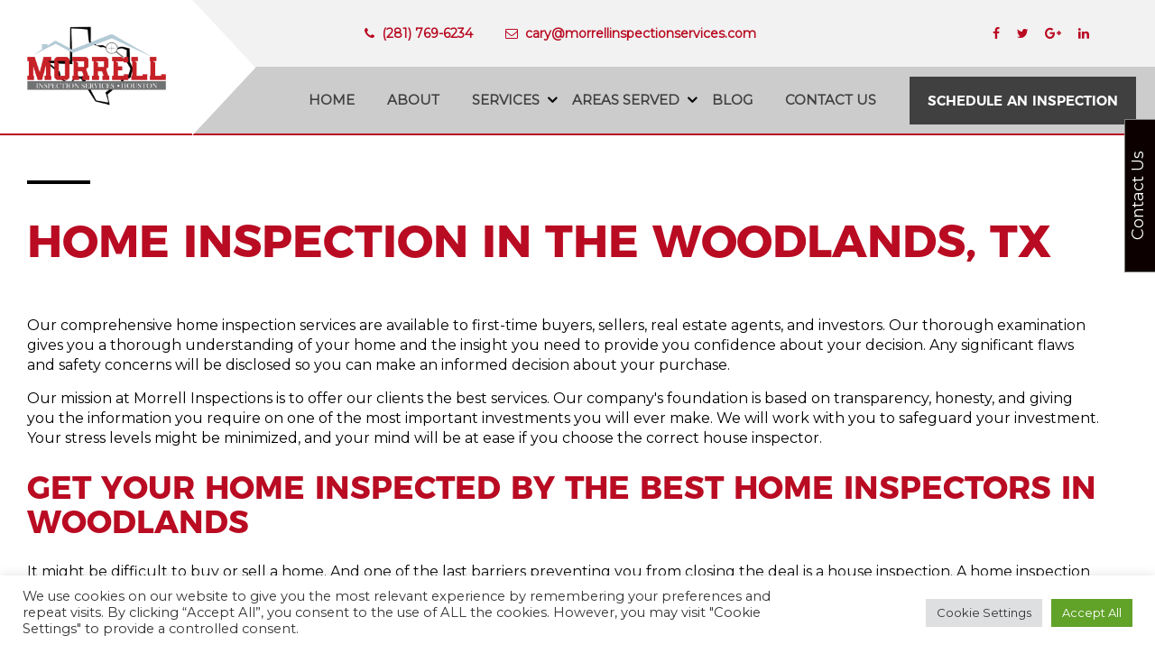

--- FILE ---
content_type: text/html; charset=UTF-8
request_url: https://morrellinspecthouston.com/the-woodlands-tx/
body_size: 41610
content:
<!DOCTYPE html>
<html lang="en-US" class="no-js no-svg">
<head>
<meta charset="UTF-8">
<meta name="viewport" content="width=device-width, initial-scale=1">
<link rel="profile" href="http://gmpg.org/xfn/11">

<script>(function(html){html.className = html.className.replace(/\bno-js\b/,'js')})(document.documentElement);</script>
<meta name='robots' content='index, follow, max-image-preview:large, max-snippet:-1, max-video-preview:-1' />

	<!-- This site is optimized with the Yoast SEO plugin v24.2 - https://yoast.com/wordpress/plugins/seo/ -->
	<title>Home Inspection Service The Woodlands TX | Certified Home Inspectors</title>
	<meta name="description" content="Need a home inspection service in The Woodlands, TX? Connect with our licensed and experienced inspectors and get detailed information about your property." />
	<link rel="canonical" href="https://morrellinspecthouston.com/the-woodlands-tx/" />
	<meta property="og:locale" content="en_US" />
	<meta property="og:type" content="article" />
	<meta property="og:title" content="Home Inspection Service The Woodlands TX | Certified Home Inspectors" />
	<meta property="og:description" content="Need a home inspection service in The Woodlands, TX? Connect with our licensed and experienced inspectors and get detailed information about your property." />
	<meta property="og:url" content="https://morrellinspecthouston.com/the-woodlands-tx/" />
	<meta property="og:site_name" content="Morrell Inspection Services Houston" />
	<meta property="article:modified_time" content="2024-08-07T13:15:19+00:00" />
	<meta name="twitter:card" content="summary_large_image" />
	<meta name="twitter:label1" content="Est. reading time" />
	<meta name="twitter:data1" content="3 minutes" />
	<script type="application/ld+json" class="yoast-schema-graph">{"@context":"https://schema.org","@graph":[{"@type":"WebPage","@id":"https://morrellinspecthouston.com/the-woodlands-tx/","url":"https://morrellinspecthouston.com/the-woodlands-tx/","name":"Home Inspection Service The Woodlands TX | Certified Home Inspectors","isPartOf":{"@id":"https://morrellinspecthouston.com/#website"},"datePublished":"2023-02-20T08:05:16+00:00","dateModified":"2024-08-07T13:15:19+00:00","description":"Need a home inspection service in The Woodlands, TX? Connect with our licensed and experienced inspectors and get detailed information about your property.","breadcrumb":{"@id":"https://morrellinspecthouston.com/the-woodlands-tx/#breadcrumb"},"inLanguage":"en-US","potentialAction":[{"@type":"ReadAction","target":["https://morrellinspecthouston.com/the-woodlands-tx/"]}]},{"@type":"BreadcrumbList","@id":"https://morrellinspecthouston.com/the-woodlands-tx/#breadcrumb","itemListElement":[{"@type":"ListItem","position":1,"name":"Home","item":"https://morrellinspecthouston.com/"},{"@type":"ListItem","position":2,"name":"Areas-Served","item":"https://morrellinspecthouston.comareas-served/"},{"@type":"ListItem","position":3,"name":"Home Inspection In Woodlands, TX"}]},{"@type":"WebSite","@id":"https://morrellinspecthouston.com/#website","url":"https://morrellinspecthouston.com/","name":"Morrell Inspection Services Houston","description":"","potentialAction":[{"@type":"SearchAction","target":{"@type":"EntryPoint","urlTemplate":"https://morrellinspecthouston.com/?s={search_term_string}"},"query-input":{"@type":"PropertyValueSpecification","valueRequired":true,"valueName":"search_term_string"}}],"inLanguage":"en-US"}]}</script>
	<!-- / Yoast SEO plugin. -->


<link rel='dns-prefetch' href='//ajax.googleapis.com' />
<link rel='dns-prefetch' href='//maps.googleapis.com' />
<link rel='dns-prefetch' href='//fonts.googleapis.com' />
<link rel='dns-prefetch' href='//maxcdn.bootstrapcdn.com' />
<link href='https://fonts.gstatic.com' crossorigin rel='preconnect' />
<link rel="alternate" type="application/rss+xml" title="Morrell Inspection Services Houston &raquo; Feed" href="https://morrellinspecthouston.com/feed/" />
<link rel="alternate" type="application/rss+xml" title="Morrell Inspection Services Houston &raquo; Comments Feed" href="https://morrellinspecthouston.com/comments/feed/" />
<script type="text/javascript">
/* <![CDATA[ */
window._wpemojiSettings = {"baseUrl":"https:\/\/s.w.org\/images\/core\/emoji\/15.0.3\/72x72\/","ext":".png","svgUrl":"https:\/\/s.w.org\/images\/core\/emoji\/15.0.3\/svg\/","svgExt":".svg","source":{"concatemoji":"https:\/\/morrellinspecthouston.com\/wp-includes\/js\/wp-emoji-release.min.js?ver=6.6.1"}};
/*! This file is auto-generated */
!function(i,n){var o,s,e;function c(e){try{var t={supportTests:e,timestamp:(new Date).valueOf()};sessionStorage.setItem(o,JSON.stringify(t))}catch(e){}}function p(e,t,n){e.clearRect(0,0,e.canvas.width,e.canvas.height),e.fillText(t,0,0);var t=new Uint32Array(e.getImageData(0,0,e.canvas.width,e.canvas.height).data),r=(e.clearRect(0,0,e.canvas.width,e.canvas.height),e.fillText(n,0,0),new Uint32Array(e.getImageData(0,0,e.canvas.width,e.canvas.height).data));return t.every(function(e,t){return e===r[t]})}function u(e,t,n){switch(t){case"flag":return n(e,"\ud83c\udff3\ufe0f\u200d\u26a7\ufe0f","\ud83c\udff3\ufe0f\u200b\u26a7\ufe0f")?!1:!n(e,"\ud83c\uddfa\ud83c\uddf3","\ud83c\uddfa\u200b\ud83c\uddf3")&&!n(e,"\ud83c\udff4\udb40\udc67\udb40\udc62\udb40\udc65\udb40\udc6e\udb40\udc67\udb40\udc7f","\ud83c\udff4\u200b\udb40\udc67\u200b\udb40\udc62\u200b\udb40\udc65\u200b\udb40\udc6e\u200b\udb40\udc67\u200b\udb40\udc7f");case"emoji":return!n(e,"\ud83d\udc26\u200d\u2b1b","\ud83d\udc26\u200b\u2b1b")}return!1}function f(e,t,n){var r="undefined"!=typeof WorkerGlobalScope&&self instanceof WorkerGlobalScope?new OffscreenCanvas(300,150):i.createElement("canvas"),a=r.getContext("2d",{willReadFrequently:!0}),o=(a.textBaseline="top",a.font="600 32px Arial",{});return e.forEach(function(e){o[e]=t(a,e,n)}),o}function t(e){var t=i.createElement("script");t.src=e,t.defer=!0,i.head.appendChild(t)}"undefined"!=typeof Promise&&(o="wpEmojiSettingsSupports",s=["flag","emoji"],n.supports={everything:!0,everythingExceptFlag:!0},e=new Promise(function(e){i.addEventListener("DOMContentLoaded",e,{once:!0})}),new Promise(function(t){var n=function(){try{var e=JSON.parse(sessionStorage.getItem(o));if("object"==typeof e&&"number"==typeof e.timestamp&&(new Date).valueOf()<e.timestamp+604800&&"object"==typeof e.supportTests)return e.supportTests}catch(e){}return null}();if(!n){if("undefined"!=typeof Worker&&"undefined"!=typeof OffscreenCanvas&&"undefined"!=typeof URL&&URL.createObjectURL&&"undefined"!=typeof Blob)try{var e="postMessage("+f.toString()+"("+[JSON.stringify(s),u.toString(),p.toString()].join(",")+"));",r=new Blob([e],{type:"text/javascript"}),a=new Worker(URL.createObjectURL(r),{name:"wpTestEmojiSupports"});return void(a.onmessage=function(e){c(n=e.data),a.terminate(),t(n)})}catch(e){}c(n=f(s,u,p))}t(n)}).then(function(e){for(var t in e)n.supports[t]=e[t],n.supports.everything=n.supports.everything&&n.supports[t],"flag"!==t&&(n.supports.everythingExceptFlag=n.supports.everythingExceptFlag&&n.supports[t]);n.supports.everythingExceptFlag=n.supports.everythingExceptFlag&&!n.supports.flag,n.DOMReady=!1,n.readyCallback=function(){n.DOMReady=!0}}).then(function(){return e}).then(function(){var e;n.supports.everything||(n.readyCallback(),(e=n.source||{}).concatemoji?t(e.concatemoji):e.wpemoji&&e.twemoji&&(t(e.twemoji),t(e.wpemoji)))}))}((window,document),window._wpemojiSettings);
/* ]]> */
</script>
<style id='wp-emoji-styles-inline-css' type='text/css'>

	img.wp-smiley, img.emoji {
		display: inline !important;
		border: none !important;
		box-shadow: none !important;
		height: 1em !important;
		width: 1em !important;
		margin: 0 0.07em !important;
		vertical-align: -0.1em !important;
		background: none !important;
		padding: 0 !important;
	}
</style>
<link rel='stylesheet' id='wp-block-library-css' href='https://morrellinspecthouston.com/wp-includes/css/dist/block-library/style.min.css?ver=6.6.1' type='text/css' media='all' />
<style id='wp-block-library-theme-inline-css' type='text/css'>
.wp-block-audio :where(figcaption){color:#555;font-size:13px;text-align:center}.is-dark-theme .wp-block-audio :where(figcaption){color:#ffffffa6}.wp-block-audio{margin:0 0 1em}.wp-block-code{border:1px solid #ccc;border-radius:4px;font-family:Menlo,Consolas,monaco,monospace;padding:.8em 1em}.wp-block-embed :where(figcaption){color:#555;font-size:13px;text-align:center}.is-dark-theme .wp-block-embed :where(figcaption){color:#ffffffa6}.wp-block-embed{margin:0 0 1em}.blocks-gallery-caption{color:#555;font-size:13px;text-align:center}.is-dark-theme .blocks-gallery-caption{color:#ffffffa6}:root :where(.wp-block-image figcaption){color:#555;font-size:13px;text-align:center}.is-dark-theme :root :where(.wp-block-image figcaption){color:#ffffffa6}.wp-block-image{margin:0 0 1em}.wp-block-pullquote{border-bottom:4px solid;border-top:4px solid;color:currentColor;margin-bottom:1.75em}.wp-block-pullquote cite,.wp-block-pullquote footer,.wp-block-pullquote__citation{color:currentColor;font-size:.8125em;font-style:normal;text-transform:uppercase}.wp-block-quote{border-left:.25em solid;margin:0 0 1.75em;padding-left:1em}.wp-block-quote cite,.wp-block-quote footer{color:currentColor;font-size:.8125em;font-style:normal;position:relative}.wp-block-quote.has-text-align-right{border-left:none;border-right:.25em solid;padding-left:0;padding-right:1em}.wp-block-quote.has-text-align-center{border:none;padding-left:0}.wp-block-quote.is-large,.wp-block-quote.is-style-large,.wp-block-quote.is-style-plain{border:none}.wp-block-search .wp-block-search__label{font-weight:700}.wp-block-search__button{border:1px solid #ccc;padding:.375em .625em}:where(.wp-block-group.has-background){padding:1.25em 2.375em}.wp-block-separator.has-css-opacity{opacity:.4}.wp-block-separator{border:none;border-bottom:2px solid;margin-left:auto;margin-right:auto}.wp-block-separator.has-alpha-channel-opacity{opacity:1}.wp-block-separator:not(.is-style-wide):not(.is-style-dots){width:100px}.wp-block-separator.has-background:not(.is-style-dots){border-bottom:none;height:1px}.wp-block-separator.has-background:not(.is-style-wide):not(.is-style-dots){height:2px}.wp-block-table{margin:0 0 1em}.wp-block-table td,.wp-block-table th{word-break:normal}.wp-block-table :where(figcaption){color:#555;font-size:13px;text-align:center}.is-dark-theme .wp-block-table :where(figcaption){color:#ffffffa6}.wp-block-video :where(figcaption){color:#555;font-size:13px;text-align:center}.is-dark-theme .wp-block-video :where(figcaption){color:#ffffffa6}.wp-block-video{margin:0 0 1em}:root :where(.wp-block-template-part.has-background){margin-bottom:0;margin-top:0;padding:1.25em 2.375em}
</style>
<style id='classic-theme-styles-inline-css' type='text/css'>
/*! This file is auto-generated */
.wp-block-button__link{color:#fff;background-color:#32373c;border-radius:9999px;box-shadow:none;text-decoration:none;padding:calc(.667em + 2px) calc(1.333em + 2px);font-size:1.125em}.wp-block-file__button{background:#32373c;color:#fff;text-decoration:none}
</style>
<style id='global-styles-inline-css' type='text/css'>
:root{--wp--preset--aspect-ratio--square: 1;--wp--preset--aspect-ratio--4-3: 4/3;--wp--preset--aspect-ratio--3-4: 3/4;--wp--preset--aspect-ratio--3-2: 3/2;--wp--preset--aspect-ratio--2-3: 2/3;--wp--preset--aspect-ratio--16-9: 16/9;--wp--preset--aspect-ratio--9-16: 9/16;--wp--preset--color--black: #000000;--wp--preset--color--cyan-bluish-gray: #abb8c3;--wp--preset--color--white: #ffffff;--wp--preset--color--pale-pink: #f78da7;--wp--preset--color--vivid-red: #cf2e2e;--wp--preset--color--luminous-vivid-orange: #ff6900;--wp--preset--color--luminous-vivid-amber: #fcb900;--wp--preset--color--light-green-cyan: #7bdcb5;--wp--preset--color--vivid-green-cyan: #00d084;--wp--preset--color--pale-cyan-blue: #8ed1fc;--wp--preset--color--vivid-cyan-blue: #0693e3;--wp--preset--color--vivid-purple: #9b51e0;--wp--preset--gradient--vivid-cyan-blue-to-vivid-purple: linear-gradient(135deg,rgba(6,147,227,1) 0%,rgb(155,81,224) 100%);--wp--preset--gradient--light-green-cyan-to-vivid-green-cyan: linear-gradient(135deg,rgb(122,220,180) 0%,rgb(0,208,130) 100%);--wp--preset--gradient--luminous-vivid-amber-to-luminous-vivid-orange: linear-gradient(135deg,rgba(252,185,0,1) 0%,rgba(255,105,0,1) 100%);--wp--preset--gradient--luminous-vivid-orange-to-vivid-red: linear-gradient(135deg,rgba(255,105,0,1) 0%,rgb(207,46,46) 100%);--wp--preset--gradient--very-light-gray-to-cyan-bluish-gray: linear-gradient(135deg,rgb(238,238,238) 0%,rgb(169,184,195) 100%);--wp--preset--gradient--cool-to-warm-spectrum: linear-gradient(135deg,rgb(74,234,220) 0%,rgb(151,120,209) 20%,rgb(207,42,186) 40%,rgb(238,44,130) 60%,rgb(251,105,98) 80%,rgb(254,248,76) 100%);--wp--preset--gradient--blush-light-purple: linear-gradient(135deg,rgb(255,206,236) 0%,rgb(152,150,240) 100%);--wp--preset--gradient--blush-bordeaux: linear-gradient(135deg,rgb(254,205,165) 0%,rgb(254,45,45) 50%,rgb(107,0,62) 100%);--wp--preset--gradient--luminous-dusk: linear-gradient(135deg,rgb(255,203,112) 0%,rgb(199,81,192) 50%,rgb(65,88,208) 100%);--wp--preset--gradient--pale-ocean: linear-gradient(135deg,rgb(255,245,203) 0%,rgb(182,227,212) 50%,rgb(51,167,181) 100%);--wp--preset--gradient--electric-grass: linear-gradient(135deg,rgb(202,248,128) 0%,rgb(113,206,126) 100%);--wp--preset--gradient--midnight: linear-gradient(135deg,rgb(2,3,129) 0%,rgb(40,116,252) 100%);--wp--preset--font-size--small: 13px;--wp--preset--font-size--medium: 20px;--wp--preset--font-size--large: 36px;--wp--preset--font-size--x-large: 42px;--wp--preset--spacing--20: 0.44rem;--wp--preset--spacing--30: 0.67rem;--wp--preset--spacing--40: 1rem;--wp--preset--spacing--50: 1.5rem;--wp--preset--spacing--60: 2.25rem;--wp--preset--spacing--70: 3.38rem;--wp--preset--spacing--80: 5.06rem;--wp--preset--shadow--natural: 6px 6px 9px rgba(0, 0, 0, 0.2);--wp--preset--shadow--deep: 12px 12px 50px rgba(0, 0, 0, 0.4);--wp--preset--shadow--sharp: 6px 6px 0px rgba(0, 0, 0, 0.2);--wp--preset--shadow--outlined: 6px 6px 0px -3px rgba(255, 255, 255, 1), 6px 6px rgba(0, 0, 0, 1);--wp--preset--shadow--crisp: 6px 6px 0px rgba(0, 0, 0, 1);}:where(.is-layout-flex){gap: 0.5em;}:where(.is-layout-grid){gap: 0.5em;}body .is-layout-flex{display: flex;}.is-layout-flex{flex-wrap: wrap;align-items: center;}.is-layout-flex > :is(*, div){margin: 0;}body .is-layout-grid{display: grid;}.is-layout-grid > :is(*, div){margin: 0;}:where(.wp-block-columns.is-layout-flex){gap: 2em;}:where(.wp-block-columns.is-layout-grid){gap: 2em;}:where(.wp-block-post-template.is-layout-flex){gap: 1.25em;}:where(.wp-block-post-template.is-layout-grid){gap: 1.25em;}.has-black-color{color: var(--wp--preset--color--black) !important;}.has-cyan-bluish-gray-color{color: var(--wp--preset--color--cyan-bluish-gray) !important;}.has-white-color{color: var(--wp--preset--color--white) !important;}.has-pale-pink-color{color: var(--wp--preset--color--pale-pink) !important;}.has-vivid-red-color{color: var(--wp--preset--color--vivid-red) !important;}.has-luminous-vivid-orange-color{color: var(--wp--preset--color--luminous-vivid-orange) !important;}.has-luminous-vivid-amber-color{color: var(--wp--preset--color--luminous-vivid-amber) !important;}.has-light-green-cyan-color{color: var(--wp--preset--color--light-green-cyan) !important;}.has-vivid-green-cyan-color{color: var(--wp--preset--color--vivid-green-cyan) !important;}.has-pale-cyan-blue-color{color: var(--wp--preset--color--pale-cyan-blue) !important;}.has-vivid-cyan-blue-color{color: var(--wp--preset--color--vivid-cyan-blue) !important;}.has-vivid-purple-color{color: var(--wp--preset--color--vivid-purple) !important;}.has-black-background-color{background-color: var(--wp--preset--color--black) !important;}.has-cyan-bluish-gray-background-color{background-color: var(--wp--preset--color--cyan-bluish-gray) !important;}.has-white-background-color{background-color: var(--wp--preset--color--white) !important;}.has-pale-pink-background-color{background-color: var(--wp--preset--color--pale-pink) !important;}.has-vivid-red-background-color{background-color: var(--wp--preset--color--vivid-red) !important;}.has-luminous-vivid-orange-background-color{background-color: var(--wp--preset--color--luminous-vivid-orange) !important;}.has-luminous-vivid-amber-background-color{background-color: var(--wp--preset--color--luminous-vivid-amber) !important;}.has-light-green-cyan-background-color{background-color: var(--wp--preset--color--light-green-cyan) !important;}.has-vivid-green-cyan-background-color{background-color: var(--wp--preset--color--vivid-green-cyan) !important;}.has-pale-cyan-blue-background-color{background-color: var(--wp--preset--color--pale-cyan-blue) !important;}.has-vivid-cyan-blue-background-color{background-color: var(--wp--preset--color--vivid-cyan-blue) !important;}.has-vivid-purple-background-color{background-color: var(--wp--preset--color--vivid-purple) !important;}.has-black-border-color{border-color: var(--wp--preset--color--black) !important;}.has-cyan-bluish-gray-border-color{border-color: var(--wp--preset--color--cyan-bluish-gray) !important;}.has-white-border-color{border-color: var(--wp--preset--color--white) !important;}.has-pale-pink-border-color{border-color: var(--wp--preset--color--pale-pink) !important;}.has-vivid-red-border-color{border-color: var(--wp--preset--color--vivid-red) !important;}.has-luminous-vivid-orange-border-color{border-color: var(--wp--preset--color--luminous-vivid-orange) !important;}.has-luminous-vivid-amber-border-color{border-color: var(--wp--preset--color--luminous-vivid-amber) !important;}.has-light-green-cyan-border-color{border-color: var(--wp--preset--color--light-green-cyan) !important;}.has-vivid-green-cyan-border-color{border-color: var(--wp--preset--color--vivid-green-cyan) !important;}.has-pale-cyan-blue-border-color{border-color: var(--wp--preset--color--pale-cyan-blue) !important;}.has-vivid-cyan-blue-border-color{border-color: var(--wp--preset--color--vivid-cyan-blue) !important;}.has-vivid-purple-border-color{border-color: var(--wp--preset--color--vivid-purple) !important;}.has-vivid-cyan-blue-to-vivid-purple-gradient-background{background: var(--wp--preset--gradient--vivid-cyan-blue-to-vivid-purple) !important;}.has-light-green-cyan-to-vivid-green-cyan-gradient-background{background: var(--wp--preset--gradient--light-green-cyan-to-vivid-green-cyan) !important;}.has-luminous-vivid-amber-to-luminous-vivid-orange-gradient-background{background: var(--wp--preset--gradient--luminous-vivid-amber-to-luminous-vivid-orange) !important;}.has-luminous-vivid-orange-to-vivid-red-gradient-background{background: var(--wp--preset--gradient--luminous-vivid-orange-to-vivid-red) !important;}.has-very-light-gray-to-cyan-bluish-gray-gradient-background{background: var(--wp--preset--gradient--very-light-gray-to-cyan-bluish-gray) !important;}.has-cool-to-warm-spectrum-gradient-background{background: var(--wp--preset--gradient--cool-to-warm-spectrum) !important;}.has-blush-light-purple-gradient-background{background: var(--wp--preset--gradient--blush-light-purple) !important;}.has-blush-bordeaux-gradient-background{background: var(--wp--preset--gradient--blush-bordeaux) !important;}.has-luminous-dusk-gradient-background{background: var(--wp--preset--gradient--luminous-dusk) !important;}.has-pale-ocean-gradient-background{background: var(--wp--preset--gradient--pale-ocean) !important;}.has-electric-grass-gradient-background{background: var(--wp--preset--gradient--electric-grass) !important;}.has-midnight-gradient-background{background: var(--wp--preset--gradient--midnight) !important;}.has-small-font-size{font-size: var(--wp--preset--font-size--small) !important;}.has-medium-font-size{font-size: var(--wp--preset--font-size--medium) !important;}.has-large-font-size{font-size: var(--wp--preset--font-size--large) !important;}.has-x-large-font-size{font-size: var(--wp--preset--font-size--x-large) !important;}
:where(.wp-block-post-template.is-layout-flex){gap: 1.25em;}:where(.wp-block-post-template.is-layout-grid){gap: 1.25em;}
:where(.wp-block-columns.is-layout-flex){gap: 2em;}:where(.wp-block-columns.is-layout-grid){gap: 2em;}
:root :where(.wp-block-pullquote){font-size: 1.5em;line-height: 1.6;}
</style>
<link rel='stylesheet' id='contact-form-7-css' href='https://morrellinspecthouston.com/wp-content/plugins/contact-form-7/includes/css/styles.css?ver=6.0.3' type='text/css' media='all' />
<style id='contact-form-7-inline-css' type='text/css'>
.wpcf7 .wpcf7-recaptcha iframe {margin-bottom: 0;}.wpcf7 .wpcf7-recaptcha[data-align="center"] > div {margin: 0 auto;}.wpcf7 .wpcf7-recaptcha[data-align="right"] > div {margin: 0 0 0 auto;}
</style>
<link rel='stylesheet' id='cookie-law-info-css' href='https://morrellinspecthouston.com/wp-content/plugins/cookie-law-info/legacy/public/css/cookie-law-info-public.css?ver=3.2.8' type='text/css' media='all' />
<link rel='stylesheet' id='cookie-law-info-gdpr-css' href='https://morrellinspecthouston.com/wp-content/plugins/cookie-law-info/legacy/public/css/cookie-law-info-gdpr.css?ver=3.2.8' type='text/css' media='all' />
<link rel='stylesheet' id='email-subscribers-css' href='https://morrellinspecthouston.com/wp-content/plugins/email-subscribers/lite/public/css/email-subscribers-public.css?ver=5.7.48' type='text/css' media='all' />
<link rel='stylesheet' id='olark-wp-css' href='https://morrellinspecthouston.com/wp-content/plugins/olark-live-chat/public/css/olark-wp-public.css?ver=1.0.0' type='text/css' media='all' />
<link rel='stylesheet' id='wpsm_ac-font-awesome-front-css' href='https://morrellinspecthouston.com/wp-content/plugins/responsive-accordion-and-collapse/css/font-awesome/css/font-awesome.min.css?ver=6.6.1' type='text/css' media='all' />
<link rel='stylesheet' id='wpsm_ac_bootstrap-front-css' href='https://morrellinspecthouston.com/wp-content/plugins/responsive-accordion-and-collapse/css/bootstrap-front.css?ver=6.6.1' type='text/css' media='all' />
<link rel='stylesheet' id='hamburger.css-css' href='https://morrellinspecthouston.com/wp-content/plugins/wp-responsive-menu/assets/css/wpr-hamburger.css?ver=3.1.8' type='text/css' media='all' />
<link rel='stylesheet' id='wprmenu.css-css' href='https://morrellinspecthouston.com/wp-content/plugins/wp-responsive-menu/assets/css/wprmenu.css?ver=3.1.8' type='text/css' media='all' />
<style id='wprmenu.css-inline-css' type='text/css'>
@media only screen and ( max-width: 767px ) {html body div.wprm-wrapper {overflow: scroll;}#wprmenu_bar {background-image: url();background-size: cover ;background-repeat: repeat;}#wprmenu_bar {background-color: #404040;}html body div#mg-wprm-wrap .wpr_submit .icon.icon-search {color: #FFFFFF;}#wprmenu_bar .menu_title,#wprmenu_bar .wprmenu_icon_menu,#wprmenu_bar .menu_title a {color: #FFFFFF;}#wprmenu_bar .menu_title a {font-size: 20px;font-weight: normal;}#mg-wprm-wrap li.menu-item a {font-size: 15px;text-transform: uppercase;font-weight: normal;}#mg-wprm-wrap li.menu-item-has-children ul.sub-menu a {font-size: 15px;text-transform: uppercase;font-weight: normal;}#mg-wprm-wrap li.current-menu-item > a {background: #21ade7;}#mg-wprm-wrap li.current-menu-item > a,#mg-wprm-wrap li.current-menu-item span.wprmenu_icon{color: #FFFFFF !important;}#mg-wprm-wrap {background-color: #404040;}.cbp-spmenu-push-toright,.cbp-spmenu-push-toright .mm-slideout {left: 80% ;}.cbp-spmenu-push-toleft {left: -80% ;}#mg-wprm-wrap.cbp-spmenu-right,#mg-wprm-wrap.cbp-spmenu-left,#mg-wprm-wrap.cbp-spmenu-right.custom,#mg-wprm-wrap.cbp-spmenu-left.custom,.cbp-spmenu-vertical {width: 80%;max-width: 400px;}#mg-wprm-wrap ul#wprmenu_menu_ul li.menu-item a,div#mg-wprm-wrap ul li span.wprmenu_icon {color: #FFFFFF;}#mg-wprm-wrap ul#wprmenu_menu_ul li.menu-item:valid ~ a{color: #FFFFFF;}#mg-wprm-wrap ul#wprmenu_menu_ul li.menu-item a:hover {background: #21ade7;color: #FFFFFF !important;}div#mg-wprm-wrap ul>li:hover>span.wprmenu_icon {color: #FFFFFF !important;}.wprmenu_bar .hamburger-inner,.wprmenu_bar .hamburger-inner::before,.wprmenu_bar .hamburger-inner::after {background: #FFFFFF;}.wprmenu_bar .hamburger:hover .hamburger-inner,.wprmenu_bar .hamburger:hover .hamburger-inner::before,.wprmenu_bar .hamburger:hover .hamburger-inner::after {background: #FFFFFF;}#wprmenu_menu.left {width:80%;left: -80%;right: auto;}#wprmenu_menu.right {width:80%;right: -80%;left: auto;}.wprmenu_bar .hamburger {float: right;}.wprmenu_bar #custom_menu_icon.hamburger {top: 0px;right: 0px;float: right;background-color: #CCCCCC;}html body div#wprmenu_bar {height : px;}#mg-wprm-wrap.cbp-spmenu-left,#mg-wprm-wrap.cbp-spmenu-right,#mg-widgetmenu-wrap.cbp-spmenu-widget-left,#mg-widgetmenu-wrap.cbp-spmenu-widget-right {top: px !important;}.wpr_custom_menu #custom_menu_icon {display: block;}html { padding-top: 42px !important; }#wprmenu_bar,#mg-wprm-wrap { display: block; }div#wpadminbar { position: fixed; }}
</style>
<link rel='stylesheet' id='wpr_icons-css' href='https://morrellinspecthouston.com/wp-content/plugins/wp-responsive-menu/inc/assets/icons/wpr-icons.css?ver=3.1.8' type='text/css' media='all' />
<link rel='stylesheet' id='twentyseventeen-fonts-css' href='https://fonts.googleapis.com/css?family=Libre+Franklin%3A300%2C300i%2C400%2C400i%2C600%2C600i%2C800%2C800i&#038;subset=latin%2Clatin-ext' type='text/css' media='all' />
<link rel='stylesheet' id='twentyseventeen-style-css' href='https://morrellinspecthouston.com/wp-content/themes/inspections/style.css?ver=6.6.1' type='text/css' media='all' />
<link rel='stylesheet' id='twentyseventeen-block-style-css' href='https://morrellinspecthouston.com/wp-content/themes/inspections/assets/css/blocks.css?ver=1.1' type='text/css' media='all' />
<!--[if lt IE 9]>
<link rel='stylesheet' id='twentyseventeen-ie8-css' href='https://morrellinspecthouston.com/wp-content/themes/inspections/assets/css/ie8.css?ver=1.0' type='text/css' media='all' />
<![endif]-->
<link rel='stylesheet' id='bootstrap-css' href='https://morrellinspecthouston.com/wp-content/themes/inspections/css/bootstrap.css?ver=6.6.1' type='text/css' media='all' />
<link rel='stylesheet' id='slick-css' href='https://morrellinspecthouston.com/wp-content/themes/inspections/css/slick.css?ver=6.6.1' type='text/css' media='all' />
<link rel='stylesheet' id='slick-theme-css' href='https://morrellinspecthouston.com/wp-content/themes/inspections/css/slick-theme.css?ver=6.6.1' type='text/css' media='all' />
<link rel='stylesheet' id='Font_Awesome-css' href='https://maxcdn.bootstrapcdn.com/font-awesome/4.7.0/css/font-awesome.min.css?ver=6.6.1' type='text/css' media='all' />
<link rel='stylesheet' id='Font_Montserrat-css' href='https://fonts.googleapis.com/css?family=Montserrat&#038;ver=6.6.1' type='text/css' media='all' />
<link rel='stylesheet' id='animate-css' href='https://morrellinspecthouston.com/wp-content/themes/inspections/css/animate.min.css?ver=6.6.1' type='text/css' media='all' />
<link rel='stylesheet' id='lightbox-css' href='https://morrellinspecthouston.com/wp-content/themes/inspections/css/lightbox.css?ver=6.6.1' type='text/css' media='all' />
<link rel='stylesheet' id='style-main-css' href='https://morrellinspecthouston.com/wp-content/themes/inspections/css/style.css?ver=6.6.1' type='text/css' media='all' />
<link rel='stylesheet' id='style-new-css' href='https://morrellinspecthouston.com/wp-content/themes/inspections/css/style-new.css?ver=6.6.1' type='text/css' media='all' />
<link rel='stylesheet' id='media-main-css' href='https://morrellinspecthouston.com/wp-content/themes/inspections/css/media.css?ver=6.6.1' type='text/css' media='all' />
<link rel='stylesheet' id='media-new-css' href='https://morrellinspecthouston.com/wp-content/themes/inspections/css/media-new.css?ver=6.6.1' type='text/css' media='all' />
<script type="text/javascript" src="https://morrellinspecthouston.com/wp-includes/js/jquery/jquery.min.js?ver=3.7.1" id="jquery-core-js"></script>
<script type="text/javascript" src="https://morrellinspecthouston.com/wp-includes/js/jquery/jquery-migrate.min.js?ver=3.4.1" id="jquery-migrate-js"></script>
<script type="text/javascript" id="olark-wp-js-extra">
/* <![CDATA[ */
var olark_vars = {"site_ID":"","expand":"1","float":"1","override_lang":"0","lang":"","api":"","mobile":"1","woocommerce":"","woocommerce_version":null,"enable_cartsaver":"0"};
/* ]]> */
</script>
<script type="text/javascript" src="https://morrellinspecthouston.com/wp-content/plugins/olark-live-chat/public/js/olark-wp-public.js?ver=1.0.0" id="olark-wp-js"></script>
<script type="text/javascript" id="cf7rl-redirect_method-js-extra">
/* <![CDATA[ */
var cf7rl_ajax_object = {"cf7rl_ajax_url":"https:\/\/morrellinspecthouston.com\/wp-admin\/admin-ajax.php","cf7rl_forms":"[\"|619|url|https:\\\/\\\/morrellinspecthouston.comthank-you\\\/|0|\",\"|618|url|https:\\\/\\\/morrellinspecthouston.comthank-you\\\/|0|\",\"|370|url|https:\\\/\\\/morrellinspecthouston.comthank-you\\\/|0|\",\"|5|url|https:\\\/\\\/morrellinspecthouston.comthank-you\\\/|0|\"]"};
/* ]]> */
</script>
<script type="text/javascript" src="https://morrellinspecthouston.com/wp-content/plugins/cf7-redirect-thank-you-page/includes/../assets/js/redirect_method.js" id="cf7rl-redirect_method-js"></script>
<script type="text/javascript" id="cookie-law-info-js-extra">
/* <![CDATA[ */
var Cli_Data = {"nn_cookie_ids":[],"cookielist":[],"non_necessary_cookies":[],"ccpaEnabled":"","ccpaRegionBased":"","ccpaBarEnabled":"","strictlyEnabled":["necessary","obligatoire"],"ccpaType":"gdpr","js_blocking":"1","custom_integration":"","triggerDomRefresh":"","secure_cookies":""};
var cli_cookiebar_settings = {"animate_speed_hide":"500","animate_speed_show":"500","background":"#FFF","border":"#b1a6a6c2","border_on":"","button_1_button_colour":"#61a229","button_1_button_hover":"#4e8221","button_1_link_colour":"#fff","button_1_as_button":"1","button_1_new_win":"","button_2_button_colour":"#333","button_2_button_hover":"#292929","button_2_link_colour":"#444","button_2_as_button":"","button_2_hidebar":"","button_3_button_colour":"#dedfe0","button_3_button_hover":"#b2b2b3","button_3_link_colour":"#333333","button_3_as_button":"1","button_3_new_win":"","button_4_button_colour":"#dedfe0","button_4_button_hover":"#b2b2b3","button_4_link_colour":"#333333","button_4_as_button":"1","button_7_button_colour":"#61a229","button_7_button_hover":"#4e8221","button_7_link_colour":"#fff","button_7_as_button":"1","button_7_new_win":"","font_family":"inherit","header_fix":"","notify_animate_hide":"1","notify_animate_show":"","notify_div_id":"#cookie-law-info-bar","notify_position_horizontal":"right","notify_position_vertical":"bottom","scroll_close":"","scroll_close_reload":"","accept_close_reload":"","reject_close_reload":"","showagain_tab":"","showagain_background":"#fff","showagain_border":"#000","showagain_div_id":"#cookie-law-info-again","showagain_x_position":"100px","text":"#333333","show_once_yn":"","show_once":"10000","logging_on":"","as_popup":"","popup_overlay":"1","bar_heading_text":"","cookie_bar_as":"banner","popup_showagain_position":"bottom-right","widget_position":"left"};
var log_object = {"ajax_url":"https:\/\/morrellinspecthouston.com\/wp-admin\/admin-ajax.php"};
/* ]]> */
</script>
<script type="text/javascript" src="https://morrellinspecthouston.com/wp-content/plugins/cookie-law-info/legacy/public/js/cookie-law-info-public.js?ver=3.2.8" id="cookie-law-info-js"></script>
<script type="text/javascript" src="https://morrellinspecthouston.com/wp-content/plugins/wp-responsive-menu/assets/js/modernizr.custom.js?ver=3.1.8" id="modernizr-js"></script>
<script type="text/javascript" src="https://morrellinspecthouston.com/wp-content/plugins/wp-responsive-menu/assets/js/touchSwipe.js?ver=3.1.8" id="touchSwipe-js"></script>
<script type="text/javascript" id="wprmenu.js-js-extra">
/* <![CDATA[ */
var wprmenu = {"zooming":"no","from_width":"767","push_width":"400","menu_width":"80","parent_click":"","swipe":"no","enable_overlay":"","wprmenuDemoId":""};
/* ]]> */
</script>
<script type="text/javascript" src="https://morrellinspecthouston.com/wp-content/plugins/wp-responsive-menu/assets/js/wprmenu.js?ver=3.1.8" id="wprmenu.js-js"></script>
<!--[if lt IE 9]>
<script type="text/javascript" src="https://morrellinspecthouston.com/wp-content/themes/inspections/assets/js/html5.js?ver=3.7.3" id="html5-js"></script>
<![endif]-->
<script type="text/javascript" src="https://ajax.googleapis.com/ajax/libs/jquery/1.12.0/jquery.min.js?ver=6.6.1" id="jquery-min-js"></script>
<script type="text/javascript" src="https://morrellinspecthouston.com/wp-content/themes/inspections/js/bootstrap.js?ver=6.6.1" id="bootstrap-js"></script>
<script type="text/javascript" src="https://morrellinspecthouston.com/wp-content/themes/inspections/js/slick.js?ver=6.6.1" id="slick-js"></script>
<script type="text/javascript" src="https://morrellinspecthouston.com/wp-content/themes/inspections/js/lightbox.js?ver=6.6.1" id="lightbox-js"></script>
<script type="text/javascript" src="https://morrellinspecthouston.com/wp-content/themes/inspections/js/wow.js?ver=6.6.1" id="wow-js"></script>
<script type="text/javascript" src="https://morrellinspecthouston.com/wp-content/themes/inspections/js/custom.js?ver=6.6.1" id="custom-js"></script>
<script type="text/javascript" src="https://maps.googleapis.com/maps/api/js?key=AIzaSyDLcQI4ANjOx9EaEOVlfN03tyNfh0_oP-s&amp;ver=3" id="google-map-js"></script>
<script type="text/javascript" src="https://morrellinspecthouston.com/wp-content/themes/inspections/js/google-maps.js?ver=0.1" id="google-map-init-js"></script>
<link rel="https://api.w.org/" href="https://morrellinspecthouston.com/wp-json/" /><link rel="EditURI" type="application/rsd+xml" title="RSD" href="https://morrellinspecthouston.com/xmlrpc.php?rsd" />
<meta name="generator" content="WordPress 6.6.1" />
<link rel='shortlink' href='https://morrellinspecthouston.com/?p=1223' />
<link rel="alternate" title="oEmbed (JSON)" type="application/json+oembed" href="https://morrellinspecthouston.com/wp-json/oembed/1.0/embed?url=https%3A%2F%2Fmorrellinspecthouston.com%2Fthe-woodlands-tx%2F" />
<link rel="alternate" title="oEmbed (XML)" type="text/xml+oembed" href="https://morrellinspecthouston.com/wp-json/oembed/1.0/embed?url=https%3A%2F%2Fmorrellinspecthouston.com%2Fthe-woodlands-tx%2F&#038;format=xml" />
        <style type="text/css">.recentcomments a{display:inline !important;padding:0 !important;margin:0 !important;}</style><link rel="icon" href="https://morrellinspecthouston.com/wp-content/uploads/2019/05/logo-icon.png" sizes="32x32" />
<link rel="icon" href="https://morrellinspecthouston.com/wp-content/uploads/2019/05/logo-icon.png" sizes="192x192" />
<link rel="apple-touch-icon" href="https://morrellinspecthouston.com/wp-content/uploads/2019/05/logo-icon.png" />
<meta name="msapplication-TileImage" content="https://morrellinspecthouston.com/wp-content/uploads/2019/05/logo-icon.png" />
		<style type="text/css" id="wp-custom-css">
			.form_area_form input.wpcf7-submit.btn {
    margin-top: 25px;
}

@media (min-width: 769px) and (max-width: 1024px) {
	.col-sm-6.col-sm-push-3.welcome-mid.col-xs-12 {
    width: 100%;
    left: 0;
    padding: 10px;
		 right: 0;
}
	.col-sm-3.col-sm-pull-6.welcome-left.col-xs-12 {
    width: 100%;
    left: 0;
    padding: 10px;
    right: 0;
}
	.col-sm-3.welcome-right.col-xs-12 {
    width: 100%;
    max-width: 100%;
    left: 0;
    padding: 10px;
}
.welcome-right-image-1, .welcome-left-image-1 {
    height: 260px;
    width: 50%;
    float: left;
}

.welcome-bottom-left {
    height: 260px;
    width: 100%;
    float: left;
}
	.welcome-btn-desk {
    display: block;
}
	.welcome-btn-mobile {
    display: none;
}
	.new-col-sm-4-cre.col-sm-4 {
    width: 50%;
}
	.welcome-right-image-1, .welcome-left-image-1 {
    height: 260px;
    width: 50%;
    float: left;
}
	.welcome-left-image-2, .welcome-right-image-2 {
    width: 50%;
    height: 260px;
}
	.col-sm-6.home-seri-left.home-ser-cos-main-at-sam {
    height: auto;
    width: 100%;
    padding: 20px;
}
	.col-sm-6.home-seri-left {
    width: 100%;
		height: 500px!important;
}
	.col-sm-6.home-seri-left.et_section_regular {
    width: 100%;
    padding: 70px 10px!important;
}
	.home-seri-left h3 {
    font-size: 36px;
    text-align: center;
}
	a.desktop-btn {
    text-align: center !important;
    display: flex;
    margin: 0px 35%;
}
}

@media (min-width: 200px) and (max-width: 1010px) {
.col-sm-6.what-can-common {
    width: 100%!important;
}
 }
.about-bottom {
    padding: 10px 0px 0;
}
.our_partner h2 {
    text-align: center;
    padding-bottom: 25px;
}
.sb-hd {
   width: 100%;
    float: left;
    margin: 0px 16px 0px 0px;
}
.postid-292 .services-details .new-content-clm.servi-content ul {
    width: initial !important;
    float: none !important;
}


/* .what-can-offer .what-can-content-clm {
    padding-top: 200px;
} */
.servi-fist a {
    padding: 16px 20px;
    background-color: #404040;
    display: inline-block;
    color: #fff;
    font-size: 15px;
    font-family: 'Montserrat-SemiBold';
    font-weight: 600;
    text-transform: uppercase;
    transition: .5s;
}
.servi-fist a:hover {
    background-color: #b90b22;
}
.header-shrink .logo {
    padding: 0px 0px!important;
}
.header-shrink .inner-container {
    display: none!important;
}
.header-shrink .logo {
	width: 50%;
}
.header-shrink .col-sm-12.menu-wrapper:before {
    border-bottom: 100px solid transparent!important;
}
.header-shrink .menu-wrapper {
    height: 100%;
}
.footer1 img {
    margin-bottom: 20px;
}
.col-sm-12.menu-wrapper:before {
    position: absolute;
    /* right: 0px; */
    top: 0;
    left: 0;
    border-bottom: 75px solid transparent;
    border-left: 70px solid #fff;
    content: "";
    z-index: 99;
}
.col-sm-6.home-seri-left.et_section_regular {
    padding: 0px 35px;
	text-align: left;
}
.col-sm-6.home-seri-left.home-ser-cos-main-at-sam {
    height: auto !important;
}
@media  (min-width: 1300px) and (max-width : 3600px) {
.col-sm-6.home-seri-left {
    height: 500px!important ;
    background-size: cover;
}
}
@media  (min-width: 1151px) and (max-width : 1299px) {
.col-sm-6.home-seri-left {
    height: 600px!important ;
    background-size: cover;
}
}
@media  (min-width: 1026px) and (max-width : 1150px) {
	.col-sm-6.home-seri-left {
    height: 600px!important ;
    background-size: cover;
}
}
/* @media  (min-width: 768px) and (max-width : 891px) {
	.col-sm-6.home-seri-left {
    height: 650px ;
    background-size: cover;
}
} */
@media  (max-width: 768px) {
.col-sm-6.home-seri-left.et_section_regular {
    padding: 15px 35px;
}
	.ul-new-home-aln {
    padding: 5px 5px 5px 5px!important;
}
	.elements-info-box-icon {
    width: auto;
}
}
.ul-new-home-aln {
	padding: 0px 0px 0px 110px;
}
.bottom-logo-mid ul li img {
    max-width: 50%;
}
.what-can-content-clm h3, .our-professional-wrapper .professional-heading h3, .inpections-wrapper h3 {
    font-size: 35px;
    font-family: 'Montserrat-Bold';
    font-weight: 700;
    color: #b90b22;
    margin: 0px;
    padding: 10px 0px 10px 0px;
    text-transform: uppercase;
    position: relative;
}
ul#menu-footer-menu li {
    list-style: none !important;
    text-decoration: none !important;
}

@media  (max-width: 767px) {
	div#mg-wprm-wrap {
		width: 100%!important;
    max-width: 100%!important;
	}
	.common-field {
    padding: 0px 0px;
    text-align: -webkit-center!important;
}
	.sb-hd {
    width: 50%;
    float: none;
}
}
.what-can-content-clm h3 {
    font-size: 50px;
	padding: 40px 0px;
}
li.slick-slide>img {
	max-width: 50%;
}
.common-heading h3 {
    font-size: 40px!important;
    padding: 25px 0px 25px 0px;
}
.welcome-mid-content p {
    font-size: 15px;
    color: #4b4b4b;
    text-align: center;
    line-height: 28px;
    font-weight: 300;
}
.services-top-right img {
	max-width: 75%;
}
.services-top-left h1 {
	padding: 30px 0px 30px 0px;
    font-size: 70px;
    font-family: 'Montserrat-Bold';
    font-weight: 700;
    color: #b90b22;
    margin: 0px;
    text-transform: uppercase;
    position: relative;
}
.services-top-left p {
	color: #000;
}
.container-fluid.services-bottom-content h3 {
    padding-bottom: 20px;
}
@media (max-width: 1440px) {
.welcome-bottom-btn a {
    padding: 20px 30px;
}
}
@media (min-width: 1025px) and (max-width: 1480px) {
.inner-container {
    padding-left: 6%;
    padding-right: 6%;
}
}
@media (max-width: 1024px) {
.inner-container {
    padding-left: 4.8%;
    padding-right: 0%;
}
}
@media (max-width: 480px) {
li.slick-slide>a>img {
	max-width: 100%;
}
}
@media (max-width: 1024px) {
.welcome-bottom-btn a {
    padding: 10px 10px;
}
}

.what-can-common .imageside .top-serv{
	padding-left:0px!important;
}

@media (max-width: 1920px){
.what-can-offer-wrapper .what-can-offer .what-can-common .top-serv {
    padding-left: 0px;
}
}

@media only screen and (min-device-width: 800px) and (max-device-width: 810px){
	.col-sm-6.what-can-common.what-can-content-clm.what-can-content-clm-2 {
    margin-bottom: -140px!important;
}
} 
	


img.img-responsive.header-logo {
   width: 100%!important;
}

.header-shrink img.img-responsive.header-logo {
    width: 100%!important;
}
.about-bottom .welcome-btn-desk {
    display: block;
    text-align: left;
    padding: 0;
}

.about-bottom .welcome-btn-desk a {
    margin: 0;
}

@media (min-width: 768px){
.col-sm-7 {
    width: 73.333333%!important;
}
	}
.et_section_regular p,.et_section_regular li {
    color: #fff;
    text-align: left;
}
.et_section_regular ul{
    padding:20px 0 30px;
    text-align: center;
}

.man-h1
{
	font-size: 35px;
    font-family: 'Montserrat-Bold';
    font-weight: 700;
    color: #b90b22;
    margin: 0px;
    padding: 10px 0px 10px 0px;
    text-transform: uppercase;
    position: relative;
	font-size: 50px;
}
.common-heading h2 {
    font-size: 40px!important;
    padding: 25px 0px 25px 0px;
}
@media (max-width: 1280px){
.common-heading h2 {
    font-size: 34px;
    padding: 16px 0px 20px 0px;
}
	.home-seri-left h2 {
    font-size: 35px;
}
}
@media (max-width: 1440px){
.common-heading h2 {
    font-size: 50px;
    padding: 20px 0px 25px 0px;
}
	.home-seri-left h2 {
    font-size: 42px;
}
}
@media (max-width: 1440px){
.common-heading h2 {
    font-size: 54px;
	}
	.home-seri-left h2 {
    font-size: 42px;
}
}
@media (max-width: 1480px){
.common-heading h2 {
    font-size: 54px;
    padding: 23px 0px 23px 0px;
}
	.home-seri-left h2 {
    font-size: 52px;
}
}
@media (max-width: 1600px){
.common-heading h2 {
    font-size: 52px;
    padding: 25px 0px 25px 0px;
}
}
@media (max-width: 1680px) {
.common-heading h2 {
    font-size: 60px;
}
}
.common-heading h2 {
    font-size: 70px;
    color: #404040;
    text-align: center;
    padding: 30px 0px 30px 0px;
    margin: 0px;
    font-family: 'Montserrat-SemiBold';
    font-weight: 600;
    text-transform: uppercase;
    position: relative;
}
.common-heading h2:before {
    position: absolute;
    content: '';
    width: 100px;
    height: 4px;
    background-color: #404040;
    left: 50%;
    top: 0px;
    transform: translate(-50%);
    -webkit-transform: translate(-50%);
}
.home-seri-left h2 {
    font-size: 50px;
    font-family: 'Montserrat-Bold';
    font-weight: 700;
    color: #fff;
    margin: 0px;
    padding-bottom: 35px;
    text-transform: uppercase;
}
.what-can-content-clm h2 {
    font-size: 50px;
    padding: 40px 0px;
}
.what-can-content-clm h2, .our-professional-wrapper .professional-heading h2, .inpections-wrapper h2, .what-can-content-clm h1 {
    font-size: 35px;
    font-family: 'Montserrat-Bold';
    font-weight: 700;
    color: #b90b22;
    margin: 0px;
    padding: 10px 0px 10px 0px;
    text-transform: uppercase;
    position: relative;
}
.what-can-content-clm h1 {
    font-size: 50px;
    padding: 40px 0px;
}
.what-can-content-clm h1:before, .testimonial-wrapper h3:before, .our-professional-wrapper .professional-heading h3:before, .inpections-wrapper h3:before {
    width: 70px;
    height: 4px;
    background-color: #000;
    position: absolute;
    content: '';
    top: 0px;
    left: 0px;
}
.what-can-content-clm h3 {
    display: none;
}

.et_section_regular.right-sec {
    height: 100%;
    max-height: max-content;
}


ul.sub-menu {
    height: 335px;
    overflow-y: scroll;
}


ul.sub-menu::-webkit-scrollbar-thumb {
    border-radius: 49px;
    -webkit-box-shadow: inset 0 0 10px #fff;
}
.postid-1264 .what-can-common {
    padding: 0px;
    background-position: center;
    background-size: contain;
    height: 570px;
    background-repeat: no-repeat;
    margin-top: 20px;
}
.form-right-clm .btn {
    background: #b81513;
    color: #fff;
    border-radius: 0px;
    margin: 0 auto;
    display: table;
    font-size: 21px;
    padding: 0px 47px;
    font-family: 'TMSans-SemiBold';
    margin-top: 40px;
    width: auto;
    height: auto;
    line-height: 50px;
}
.form-right-clm .btn:hover {
background: #000;
    transition: 0.2s ease;
}
.form-right-clm select {
    width: 100%;
    height: 50px;
    border: 2px solid #dcd7d7;
    font-size: 16px;
    color: #9e9e9e;
    margin-bottom: 20px;
    padding: 0px 15px;
}
.services-bottom-content h2 {
    padding: 10px 0px;
}		</style>
			
<!-- Google Tag Manager -->
<script>(function(w,d,s,l,i){w[l]=w[l]||[];w[l].push({'gtm.start':
new Date().getTime(),event:'gtm.js'});var f=d.getElementsByTagName(s)[0],
j=d.createElement(s),dl=l!='dataLayer'?'&l='+l:'';j.async=true;j.src=
'https://www.googletagmanager.com/gtm.js?id='+i+dl;f.parentNode.insertBefore(j,f);
})(window,document,'script','dataLayer','GTM-NFJ6K2P');</script>
<!-- End Google Tag Manager -->
	
	
<script type="application/ld+json">{
"@context": "http://schema.org",
"@type": "LocalBusiness",
"name": " Morrell Inspection Services of Houston, LLC",
"openingHours": "Mo,Tu,We,Th,Fr, 08:00-19:00, Sa 09:00-15:00",
"additionalProperty": "https://en.wikipedia.org/wiki/Home_inspection",
"additionalType": "https://en.wikipedia.org/wiki/Home_inspection",
"areaServed": {
"@type": "GeoCircle",
"name": " Morrell Inspection Services of Houston, LLC",
"geoMidpoint": {
"@type": "GeoCoordinates",
"postalCode": "77441",
"latitude": "29.710710",
"longitude": "-95.869800",
"description": "Our office location can be found here.",
"name": "Morrell Inspection Services of Houston, LLC"
},
"geoRadius": "40000",
"description": " I would like to take this opportunity to introduce myself, I am Cary Morrell, Certified Master Inspector. I am the owner and home inspector of Morrell Inspection Serves, LLC. "
},
"email": "cary@morrellinspectionservices.com",
"address": {
"@type": "PostalAddress",
"postalCode": "77441",
"addressRegion": "Texas",
"addressCountry": "United States",
"streetAddress": "27120 Fulshear Bend Dr STE#900-69",
"addressLocality": "Fulshear"
},
"paymentAccepted": "Cash, Credit Card",
"telephone": "(281)7696234",
"image": {
"@type": "ImageObject",
"name": " Morrell Inspection Services of Houston, LLC",
"url": "https://morrellinspecthouston.com/services/"
},
"ContactPoint": {
"@type": "ContactPoint",
"name": " Morrell Inspection Services of Houston, LLC - Fulshear, Texas inquiry",
"availableLanguage": "https://en.wikipedia.org/wiki/List_of_dialects_of_the_English_language",
"telephone": "(281)7696234",
"contactType": "customer support",
"@id": "https://morrellinspecthouston.com/contact/"
},
"geo": {
"@type": "GeoCoordinates",
"latitude": "29.71071",
"longitude": "-95.8698",
"description": "Our office location can be found here.",
"name": " Morrell Inspection Services of Houston, LLC"
},
"description":"Morrell Inspection Services recognized the increased demand for Sewer Scope Inspections and we are excited to announce that we are now scheduling appointments. Morrell Inspection Services inspectors are highly trained and experienced home inspection professionals.",
"priceRange": "$",
"url": "https://morrellinspecthouston.com/",
"currenciesAccepted": "",
"hasMap": "",
"logo": "https://morrellinspecthouston.com/wp-content/uploads/2022/12/logo-e1670847142202.png",
"serviceArea": {
"@type": "GeoCircle",
"name": " Morrell Inspection Services of Houston, LLC - Fulshear, Texas service area",
"geoMidpoint": {
"@type": "GeoCoordinates",
"postalCode": "77441",
"latitude": "29.71071",
"longitude": "-95.8698",
"description": "Our office location can be found here.",
"name": " Morrell Inspection Services of Houston, LLC- Fulshear, Texas geo location"
},
"geoRadius": "20000",
"description": " Morrell Inspection Services of Houston, LLC - proudly serves the entire city of Fulshear, Texas"
},
"sameAs": ["https://www.facebook.com/morrellinspect"],
"hasOfferCatalog": {
"@type": "OfferCatalog",
"name": " Morrell Inspection Services of Houston, LLC",
"itemListElement": [
{
"@type": "OfferCatalog",
"name": " Morrell Inspection Services of Houston, LLC",
"itemListElement": [
{
"@type": "Offer",
"itemOffered": {
"@type": "Service",
"name": "HOME INSPECTION"
}},
{
"@type": "Offer",
"itemOffered": {
"@type": "Service",
"name": "SEWER SCOPE INSPECTIONS
"
}},
{
"@type": "Offer",
"itemOffered": {
"@type": "Service",
"name": "COMMERCIAL INSPECTIONS "
}},
{
"@type": "Offer",
"itemOffered": {
"@type": "Service",
"name": "NEW CONSTRUCTIONS"
}},
{
"@type": "Offer",
"itemOffered": {
"@type": "Service",
"name": "203k inspections"
}},
{
"@type": "Offer",
"itemOffered": {
"@type": "Service",
"name": "thermal imaging"
}},
{
"@type": "Offer",
"itemOffered": {
"@type": "Service",
"name": "mold inspections"
}}
]
}
]
},
"@id": "https://morrellinspecthouston.com/"
}</script>
	
</head>

<body class="areas-served-template-default single single-areas-served postid-1223 wp-embed-responsive has-header-image has-sidebar colors-light">
	
	
<!-- Google Tag Manager (noscript) -->
<noscript><iframe src="https://www.googletagmanager.com/ns.html?id=GTM-NFJ6K2P"
height="0" width="0" style="display:none;visibility:hidden"></iframe></noscript>
<!-- End Google Tag Manager (noscript) -->	
	
	
<div class="container check_wid" style="display:none;"></div>

	<div class="container-fluid header-wrapper">
		<div class="col-sm-2">
			<div class="logo">
				<a href="https://morrellinspecthouston.com"><img src="https://morrellinspecthouston.com/wp-content/uploads/2022/12/logo-e1670847142202.png" class="img-responsive header-logo"></a>
			</div>
		</div>	
		<div class="col-sm-10 header_details">
			<div class="col-sm-12 inner-container">
				<div class="col-sm-7 n_p top-left">
					<ul class="contact-list">
						<li><i class="fa fa-phone"></i><a href="tel:(281) 769-6234">(281) 769-6234</a></li>
						<li><i class="fa fa-envelope-o"></i><a href="mailto:cary@morrellinspectionservices.com">cary@morrellinspectionservices.com</a></li>
					</ul>
				</div>
				<div class="col-sm-5 n_p top-right">
					 <div class="social-links">
						<ul class="social-icon-three">
							<li><a href="https://www.facebook.com/morrellinspect"  target="_blank"><i class="fa fa-facebook"></i></a></li>
							<li><a href="https://twitter.com/morrellinspect"  target="_blank"><i class="fa fa-twitter"></i></a></li>
							<li><a href="https://plus.google.com/+MorrellInspectionServicesLLCThibodaux/about"  target="_blank"><i class="fa fa-google-plus"></i></a></li>
							<li><a href="https://www.linkedin.com/profile/public-profile-settings?trk=prof-edit-edit-public_profile"  target="_blank"><i class="fa fa-linkedin"></i></a></li>
						</ul>
					</div>
				</div>
			</div>
			<div class="col-sm-12 menu-wrapper">
				<div class="nav_menu">
					<div class="menu-top-menu-container"><ul id="menu-top-menu" class="menu"><li id="menu-item-241" class="menu-item menu-item-type-post_type menu-item-object-page menu-item-home menu-item-241"><a href="https://morrellinspecthouston.com/">Home</a></li>
<li id="menu-item-240" class="menu-item menu-item-type-post_type menu-item-object-page menu-item-240"><a href="https://morrellinspecthouston.com/about/">About</a></li>
<li id="menu-item-237" class="menu-item menu-item-type-post_type menu-item-object-page menu-item-has-children menu-item-237"><a href="https://morrellinspecthouston.com/services/">Services<svg class="icon icon-angle-down" aria-hidden="true" role="img"> <use href="#icon-angle-down" xlink:href="#icon-angle-down"></use> </svg></a>
<ul class="sub-menu">
	<li id="menu-item-1358" class="menu-item menu-item-type-custom menu-item-object-custom menu-item-1358"><a href="https://morrellinspecthouston.com/home-inspection/">HOME INSPECTION</a></li>
	<li id="menu-item-1359" class="menu-item menu-item-type-custom menu-item-object-custom menu-item-1359"><a href="https://morrellinspecthouston.com/new-construction/">NEW CONSTRUCTIONS</a></li>
	<li id="menu-item-1360" class="menu-item menu-item-type-custom menu-item-object-custom menu-item-1360"><a href="https://morrellinspecthouston.com/sewer-scope-inspections/">SEWER SCOPE INSPECTIONS</a></li>
	<li id="menu-item-1361" class="menu-item menu-item-type-custom menu-item-object-custom menu-item-1361"><a href="https://morrellinspecthouston.com/commercial-inspections/">COMMERCIAL INSPECTIONS</a></li>
	<li id="menu-item-1362" class="menu-item menu-item-type-custom menu-item-object-custom menu-item-1362"><a href="https://morrellinspecthouston.com/203k-inspections/">203K INSPECTIONS</a></li>
	<li id="menu-item-1363" class="menu-item menu-item-type-custom menu-item-object-custom menu-item-1363"><a href="https://morrellinspecthouston.com/thermal-imaging-inspection/">THERMAL IMAGING</a></li>
	<li id="menu-item-1364" class="menu-item menu-item-type-custom menu-item-object-custom menu-item-1364"><a href="https://morrellinspecthouston.com/mold-inspections/">MOLD INSPECTIONS</a></li>
	<li id="menu-item-1389" class="menu-item menu-item-type-custom menu-item-object-custom menu-item-1389"><a href="https://morrellinspecthouston.com/termite-inspection/">TERMITE INSPECTIONS</a></li>
	<li id="menu-item-1390" class="menu-item menu-item-type-custom menu-item-object-custom menu-item-1390"><a href="https://morrellinspecthouston.com/hud-foundation-certification/">HUD FOUNDATION CERTIFICATION</a></li>
</ul>
</li>
<li id="menu-item-1280" class="menu-item menu-item-type-custom menu-item-object-custom current-menu-ancestor current-menu-parent menu-item-has-children menu-item-1280"><a href="#">AREAS SERVED<svg class="icon icon-angle-down" aria-hidden="true" role="img"> <use href="#icon-angle-down" xlink:href="#icon-angle-down"></use> </svg></a>
<ul class="sub-menu">
	<li id="menu-item-1365" class="menu-item menu-item-type-custom menu-item-object-custom menu-item-1365"><a href="https://morrellinspecthouston.com/conroe-tx/">Conroe TX</a></li>
	<li id="menu-item-1366" class="menu-item menu-item-type-custom menu-item-object-custom current-menu-item menu-item-1366"><a href="https://morrellinspecthouston.com/the-woodlands-tx/" aria-current="page">The Woodlands TX</a></li>
	<li id="menu-item-1367" class="menu-item menu-item-type-custom menu-item-object-custom menu-item-1367"><a href="https://morrellinspecthouston.com/cypress-tx/">Cypress TX</a></li>
	<li id="menu-item-1368" class="menu-item menu-item-type-custom menu-item-object-custom menu-item-1368"><a href="https://morrellinspecthouston.com/spring-tx/">Spring TX</a></li>
	<li id="menu-item-1369" class="menu-item menu-item-type-custom menu-item-object-custom menu-item-1369"><a href="https://morrellinspecthouston.com/katy-tx/">Katy TX</a></li>
	<li id="menu-item-1370" class="menu-item menu-item-type-custom menu-item-object-custom menu-item-1370"><a href="https://morrellinspecthouston.com/fulshear-tx/">Fulshear TX</a></li>
</ul>
</li>
<li id="menu-item-1100" class="menu-item menu-item-type-post_type menu-item-object-page menu-item-1100"><a href="https://morrellinspecthouston.com/blog/">Blog</a></li>
<li id="menu-item-239" class="menu-item menu-item-type-post_type menu-item-object-page menu-item-239"><a href="https://morrellinspecthouston.com/contact/">Contact Us</a></li>
</ul></div>				</div>
				<!-- <div class="get_btn"><a class="callback" tabindex="0">Schedule An Inspection</a></div> -->
				<div class="get_btn"><a href="https://app.spectora.com/home-inspectors/morrell-inspection-services-of-houston-/schedule?iframe=1" target="blank">Schedule An Inspection</a></div>
			</div>
		</div>
	</div>


    <div class="con_rg" >
		<div class="slide-close"><a href="javascript:void();"><i class="fa fa-times" aria-hidden="true"></i></a></div>
		<div class="con_bx">
<!-- 			<h5>WE ARE EXPERIENCED HOME INSPECTORS WHO CARE!!!</h5>
			<p>Fill up the form and we will reach out to help you set up a suitable time slot for your property inspection.</p>
			
<div class="wpcf7 no-js" id="wpcf7-f618-o1" lang="en-US" dir="ltr" data-wpcf7-id="618">
<div class="screen-reader-response"><p role="status" aria-live="polite" aria-atomic="true"></p> <ul></ul></div>
<form action="/the-woodlands-tx/#wpcf7-f618-o1" method="post" class="wpcf7-form init" aria-label="Contact form" novalidate="novalidate" data-status="init">
<div style="display: none;">
<input type="hidden" name="_wpcf7" value="618" />
<input type="hidden" name="_wpcf7_version" value="6.0.3" />
<input type="hidden" name="_wpcf7_locale" value="en_US" />
<input type="hidden" name="_wpcf7_unit_tag" value="wpcf7-f618-o1" />
<input type="hidden" name="_wpcf7_container_post" value="0" />
<input type="hidden" name="_wpcf7_posted_data_hash" value="" />
<input type="hidden" name="_wpcf7_recaptcha_response" value="" />
</div>
<p><span class="wpcf7-form-control-wrap" data-name="menu-269"><select class="wpcf7-form-control wpcf7-select wpcf7-validates-as-required inpt_txt" aria-required="true" aria-invalid="false" name="menu-269"><option value="">Services</option><option value="Structure and Foundation">Structure and Foundation</option><option value="New Home Inspection">New Home Inspection</option><option value="Electrical System">Electrical System</option><option value="Plumbing System">Plumbing System</option><option value="Compliance Inspection">Compliance Inspection</option><option value="Insurance Inspection">Insurance Inspection</option><option value="Commercial Inspection">Commercial Inspection</option><option value="Structural Inspection">Structural Inspection</option></select></span><br />
<span class="wpcf7-form-control-wrap" data-name="text-420"><input size="40" maxlength="400" class="wpcf7-form-control wpcf7-text wpcf7-validates-as-required inpt_txt" aria-required="true" aria-invalid="false" placeholder="Your Address For Inspection" value="" type="text" name="text-420" /></span><br />
<span class="wpcf7-form-control-wrap" data-name="text-419"><input size="40" maxlength="400" class="wpcf7-form-control wpcf7-text wpcf7-validates-as-required inpt_txt" aria-required="true" aria-invalid="false" placeholder="Name" value="" type="text" name="text-419" /></span><br />
<span class="wpcf7-form-control-wrap" data-name="tel-324"><input size="40" maxlength="400" class="wpcf7-form-control wpcf7-tel wpcf7-validates-as-required wpcf7-text wpcf7-validates-as-tel inpt_txt" aria-required="true" aria-invalid="false" placeholder="Phone" value="" type="tel" name="tel-324" /></span><br />
<span class="wpcf7-form-control-wrap" data-name="email-406"><input size="40" maxlength="400" class="wpcf7-form-control wpcf7-email wpcf7-validates-as-required wpcf7-text wpcf7-validates-as-email inpt_txt" aria-required="true" aria-invalid="false" placeholder="Email" value="" type="email" name="email-406" /></span><br />
<span class="wpcf7-form-control-wrap" data-name="textarea-921"><textarea cols="40" rows="10" maxlength="2000" class="wpcf7-form-control wpcf7-textarea wpcf7-validates-as-required inpt_txt" aria-required="true" aria-invalid="false" placeholder="Any special concerns or inspection requirements?" name="textarea-921"></textarea></span><br />
<span class="wpcf7-form-control-wrap recaptcha" data-name="recaptcha"><span data-sitekey="6LfSnnImAAAAAN_zcQxjutHu2zxtwmJIGH85gVun" class="wpcf7-form-control wpcf7-recaptcha g-recaptcha"></span>
<noscript>
	<div class="grecaptcha-noscript">
		<iframe src="https://www.google.com/recaptcha/api/fallback?k=6LfSnnImAAAAAN_zcQxjutHu2zxtwmJIGH85gVun" frameborder="0" scrolling="no" width="310" height="430">
		</iframe>
		<textarea name="g-recaptcha-response" rows="3" cols="40" placeholder="reCaptcha Response Here">
		</textarea>
	</div>
</noscript>
</span><br />
<input class="wpcf7-form-control wpcf7-submit has-spinner" id="q1" type="submit" value="Arrange A Callback" />
</p><div class="wpcf7-response-output" aria-hidden="true"></div>
</form>
</div>
 -->
			<img src="https://morrellinspecthouston.com/wp-content/uploads/2022/12/logo-e1670847142202.png" width="100%">
			<!-- <iframe src="https://inspectionsupport.com/morrellhouston/online-scheduler/705a8039-629c-11ed-9e48-0a4ef934752f" style="width:100%;height:800px;" frameborder="0" scrolling="yes">Sorry, your browser doesn't support frames. <a href="https://google.com/chrome">Get Google Chrome</a></iframe> -->
			<iframe src='https://app.spectora.com/home-inspectors/morrell-inspection-services-of-houston-/schedule?iframe=1' style="width:100%;height:800px;" frameborder="0" scrolling="yes">Sorry, your browser doesn't support frames. <a href="https://google.com/chrome">Get Google Chrome</a></iframe>
		</div>
	</div>

<div class="container-fluid about-top-section news-details">


		<div class="container-fluid what-can-offer">
			
			
				<div class="col-sm-12 what-can-content-clm">
					<h3>Home Inspection In Woodlands, TX</h3>
					<h1>Home Inspection In The Woodlands, TX</h1>
<span style="font-weight: 400;">Our comprehensive home inspection services are available to first-time buyers, sellers, real estate agents, and investors. Our thorough examination gives you a thorough understanding of your home and the insight you need to provide you confidence about your decision. Any significant flaws and safety concerns will be disclosed so you can make an informed decision about your purchase. </span>

<span style="font-weight: 400;">Our mission at Morrell Inspections is to offer our clients the best services. Our company's foundation is based on transparency, honesty, and giving you the information you require on one of the most important investments you will ever make. We will work with you to safeguard your investment. Your stress levels might be minimized, and your mind will be at ease if you choose the correct house inspector. </span>
<h2><b>GET YOUR HOME INSPECTED BY THE BEST HOME INSPECTORS IN Woodlands </b></h2>
<span style="font-weight: 400;">It might be difficult to buy or sell a home. And one of the last barriers preventing you from closing the deal is a house inspection. A home inspection looks closely at the potential home you buy or sell to ensure everything functions as it should. Morrell Inspections is here to assist you in this process. We are Woodlands's best home inspectors. Still thinking why you should pick us? Consider the following facts.</span>

<b>Reliable:</b><span style="font-weight: 400;"> Our findings are presented accurately and with credibility. You can count on us to be on time and promptly deliver your inspection results.</span>

<b>Comprehensive:</b><span style="font-weight: 400;"> You can be confident that you'll get a comprehensive review of your property thanks to our thorough attention to detail and precision.</span>

<b>Trustworthy:</b><span style="font-weight: 400;"> You can rely on us to always tell the truth and take the inspection of your home seriously. We'll give you the assurance you require to make a wise choice.</span>
<h2><b>Trusted Home Inspections Reports In Woodlands &amp; Nearby Areas </b></h2>
<span style="font-weight: 400;">If you are looking for a reliable home inspector in Woodlands and nearby areas, you've landed at the right place. You can rely on our findings to make your decision confidently.</span>

<span style="font-weight: 400;">Our goal is to provide accurate, practical information that you can use to negotiate with the seller or as a guide for what to fix as a new homeowner. Keep in mind that every house has problems, even new ones. The peace of mind that comes from knowing what's under the floors and not being concerned about what's up there is invaluable. </span>

<span style="font-weight: 400;">At Morrell Inspections, we provide our clients with the most thorough, in-depth home inspections in Houston. Once we complete our home inspections, we provide comprehensive and easy-to-read reports.</span>

<span style="font-weight: 400;">We send our comprehensive, full electronic home inspection report within 24 hours. Our job does not end here. After the inspection, we will review the report and conclusions with you.</span>
<h2><b>About Woodlands TX</b></h2>
<span style="font-weight: 400;">The Woodlands is a census-designated place and district in the Houston area of the U.S. state of Texas. With some areas stretching into Harris County, The Woodlands is found in Montgomery County.</span>

<span style="font-weight: 400;">Around 118,000 people live in The Woodlands, a master-planned neighborhood, and there are about 2,100 firms here. The Woodlands is well recognized for its numerous parks and recreational opportunities, golfing, corporate headquarters, schools, and worship centers. Additionally, you can find other amenities like shopping, dining, tourism, and health. Some of the top retail establishments in the Houston region may be found in The Woodlands. Young families are drawn to The Woodlands by the area's top-notch schools. There are numerous local amusement and event venues in The Woodlands, and there is almost always something fascinating happening there, making it a great place to reside. The Cynthia Woods Mitchell Pavilion is the most prominent of the several concert venues in The Woodlands. </span>

We at Morrell Inspections are also offering Home inspection in <a class="waffle-rich-text-link" href="https://morrellinspecthouston.comconroe-tx/">Conroe</a>, <a class="waffle-rich-text-link" href="https://morrellinspecthouston.comcypress-tx/">Cypress</a>, <a class="waffle-rich-text-link" href="https://morrellinspecthouston.comspring-tx/">Spring</a>, <a class="waffle-rich-text-link" href="https://morrellinspecthouston.comkaty-tx/">Katy</a>, <a class="waffle-rich-text-link" href="https://morrellinspecthouston.comfulshear-tx/">Fulshear</a> and surrounding areas within Texas.				</div>


			
		</div>
</div>




<script nitro-exclude>
    document.cookie = 'nitroCachedPage=' + (!window.NITROPACK_STATE ? '0' : '1') + '; path=/; SameSite=Lax';
</script>
<!--     <div class="container-fluid footer-bottom-logo">
	<div class="container">
	    <h2>Our Certification</h2>
		<div class="row">
			<div class="col-sm-12  bottom-logo-mid  no-padding">

				<ul>

				 
						<li><a target="_blank" rel="nofollow" href="http://www.cahpi.ca/">
							<img src="696, 696, commercial inspection houston, 1220521.png, 12912, https://morrellinspecthouston.com/wp-content/uploads/2022/11/1220521.png, https://morrellinspecthouston.com/1220521/, commercial inspection houston, 4, commercial inspection houston, commercial inspection houston, 1220521, inherit, 0, 2022-11-12 12:33:59, 2023-01-10 16:36:23, 0, image/png, image, png, https://morrellinspecthouston.com/wp-includes/images/media/default.png, 208, 157, Array"  class="img-responsive"></a></li>
					
				 
						<li><a target="_blank" rel="nofollow" href="">
							<img src="697, 697, 11 month Warranty Inspection, 1227720_orig.png, 14452, https://morrellinspecthouston.com/wp-content/uploads/2022/11/1227720_orig.png, https://morrellinspecthouston.com/1227720_orig/, 11 month Warranty Inspection, 4, 11 month Warranty Inspection, 11 month Warranty Inspection, 1227720_orig, inherit, 0, 2022-11-12 12:34:14, 2023-01-10 16:39:24, 0, image/png, image, png, https://morrellinspecthouston.com/wp-includes/images/media/default.png, 600, 502, Array"  class="img-responsive"></a></li>
					
				 
						<li><a target="_blank" rel="nofollow" href="">
							<img src="698, 698, Certified Master Inspector, home-inspections.png, 91177, https://morrellinspecthouston.com/wp-content/uploads/2022/11/home-inspections.png, https://morrellinspecthouston.com/home-inspections/, Certified Master Inspector, 4, Certified Master Inspector, Certified Master Inspector, home-inspections, inherit, 0, 2022-11-12 12:34:52, 2023-01-10 16:48:51, 0, image/png, image, png, https://morrellinspecthouston.com/wp-includes/images/media/default.png, 236, 235, Array"  class="img-responsive"></a></li>
					
				 
						<li><a target="_blank" rel="nofollow" href="">
							<img src="699, 699, Roof Inspector, 4406866_orig.png, 15018, https://morrellinspecthouston.com/wp-content/uploads/2022/11/4406866_orig.png, https://morrellinspecthouston.com/4406866_orig/, Roof Inspector, 4, Roof Inspector, Roof Inspector, 4406866_orig, inherit, 0, 2022-11-12 12:36:46, 2023-01-10 16:47:35, 0, image/png, image, png, https://morrellinspecthouston.com/wp-includes/images/media/default.png, 600, 347, Array"  class="img-responsive"></a></li>
					
				 
						<li><a target="_blank" rel="nofollow" href="Electrical Inspector">
							<img src="700, 700, electrical, electrical.png, 14580, https://morrellinspecthouston.com/wp-content/uploads/2022/11/electrical.png, https://morrellinspecthouston.com/electrical/, Electrical Inspector, 4, , , electrical, inherit, 0, 2022-11-12 12:36:59, 2023-07-11 08:07:32, 0, image/png, image, png, https://morrellinspecthouston.com/wp-includes/images/media/default.png, 180, 180, Array"  class="img-responsive"></a></li>
					
				 
						<li><a target="_blank" rel="nofollow" href="">
							<img src="701, 701, Deck Inspector, Deck.png, 11804, https://morrellinspecthouston.com/wp-content/uploads/2022/11/Deck.png, https://morrellinspecthouston.com/deck/, Deck Inspector, 4, Deck Inspector, Deck Inspector, deck, inherit, 0, 2022-11-12 12:38:15, 2023-01-10 16:44:52, 0, image/png, image, png, https://morrellinspecthouston.com/wp-includes/images/media/default.png, 180, 180, Array"  class="img-responsive"></a></li>
					
				 
						<li><a target="_blank" rel="nofollow" href="">
							<img src="702, 702, Mold Inspections, 9311197_orig.png, 25194, https://morrellinspecthouston.com/wp-content/uploads/2022/11/9311197_orig.png, https://morrellinspecthouston.com/9311197_orig/, Mold Inspections, 4, Mold Inspections, Mold Inspections, 9311197_orig, inherit, 0, 2022-11-12 12:39:22, 2023-01-10 16:41:09, 0, image/png, image, png, https://morrellinspecthouston.com/wp-includes/images/media/default.png, 600, 599, Array"  class="img-responsive"></a></li>
					
				 
						<li><a target="_blank" rel="nofollow" href="">
							<img src="707, 707, Four Point Inspector, 8676224_orig.png, 15852, https://morrellinspecthouston.com/wp-content/uploads/2022/11/8676224_orig.png, https://morrellinspecthouston.com/8676224_orig/, Four Point Inspector, 4, Four Point Inspector, Four Point Inspector, 8676224_orig, inherit, 0, 2022-11-12 12:43:57, 2023-01-10 16:42:43, 0, image/png, image, png, https://morrellinspecthouston.com/wp-includes/images/media/default.png, 600, 668, Array"  class="img-responsive"></a></li>
					
				 
						<li><a target="_blank" rel="nofollow" href="">
							<img src="708, 708, Internachi Certified, 8544729.png, 9207, https://morrellinspecthouston.com/wp-content/uploads/2022/11/8544729.png, https://morrellinspecthouston.com/8544729/, Internachi Certified, 4, Internachi Certified, Internachi Certified, 8544729, inherit, 0, 2022-11-12 12:44:28, 2023-01-10 16:46:56, 0, image/png, image, png, https://morrellinspecthouston.com/wp-includes/images/media/default.png, 200, 200, Array"  class="img-responsive"></a></li>
					
				 
						<li><a target="_blank" rel="nofollow" href="">
							<img src="709, 709, Annual Home Maintenance Inspection, 7094076_orig.png, 20780, https://morrellinspecthouston.com/wp-content/uploads/2022/11/7094076_orig.png, https://morrellinspecthouston.com/7094076_orig/, Annual Home Maintenance Inspection, 4, Annual Home Maintenance Inspection, Annual Home Maintenance Inspection, 7094076_orig, inherit, 0, 2022-11-12 12:44:59, 2023-01-10 16:43:24, 0, image/png, image, png, https://morrellinspecthouston.com/wp-includes/images/media/default.png, 600, 514, Array"  class="img-responsive"></a></li>
					
				 
						<li><a target="_blank" rel="nofollow" href="">
							<img src="710, 710, Move In Inspections, 8337776_orig.jpg, 230030, https://morrellinspecthouston.com/wp-content/uploads/2022/11/8337776_orig.jpg, https://morrellinspecthouston.com/8337776_orig/, Move In Inspections, 4, Move In Inspections, Move In Inspections, 8337776_orig, inherit, 0, 2022-11-12 12:45:34, 2023-01-10 16:40:06, 0, image/jpeg, image, jpeg, https://morrellinspecthouston.com/wp-includes/images/media/default.png, 650, 663, Array"  class="img-responsive"></a></li>
					
				 
						<li><a target="_blank" rel="nofollow" href="">
							<img src="711, 711, Moisture Intrusion Inspector, 5507348_orig.jpg, 257066, https://morrellinspecthouston.com/wp-content/uploads/2022/11/5507348_orig.jpg, https://morrellinspecthouston.com/5507348_orig/, Moisture Intrusion Inspector, 4, Moisture Intrusion Inspector, Moisture Intrusion Inspector, 5507348_orig, inherit, 0, 2022-11-12 12:46:23, 2023-01-10 16:44:12, 0, image/jpeg, image, jpeg, https://morrellinspecthouston.com/wp-includes/images/media/default.png, 650, 662, Array"  class="img-responsive"></a></li>
					
				 
						<li><a target="_blank" rel="nofollow" href="">
							<img src="712, 712, Exterior Inspector, exterior.png, 19055, https://morrellinspecthouston.com/wp-content/uploads/2022/11/exterior.png, https://morrellinspecthouston.com/exterior/, Exterior Inspector, 4, Exterior Inspector, Exterior Inspector, exterior, inherit, 0, 2022-11-12 12:46:59, 2023-01-10 16:46:18, 0, image/png, image, png, https://morrellinspecthouston.com/wp-includes/images/media/default.png, 180, 180, Array"  class="img-responsive"></a></li>
					
				 
				</ul>
				
		 	</div>
		</div>
		
		
		<div class="row">
			<div class="col-sm-12  bottom-logo-mid  no-padding">

				<ul>

				 
						<li><a target="_blank" rel="nofollow" href="">
							<img src="https://morrellinspecthouston.com/wp-content/uploads/2022/11/8676224_orig.png" alt="" class="img-responsive"></a></li>
					
				 
						<li><a target="_blank" rel="nofollow" href="">
							<img src="https://morrellinspecthouston.com/wp-content/uploads/2022/11/8544729.png" alt="" class="img-responsive"></a></li>
					
				 
						<li><a target="_blank" rel="nofollow" href="">
							<img src="https://morrellinspecthouston.com/wp-content/uploads/2022/11/7094076_orig.png" alt="" class="img-responsive"></a></li>
					
				 
						<li><a target="_blank" rel="nofollow" href="">
							<img src="https://morrellinspecthouston.com/wp-content/uploads/2022/11/8337776_orig.jpg" alt="" class="img-responsive"></a></li>
					
				 
						<li><a target="_blank" rel="nofollow" href="">
							<img src="https://morrellinspecthouston.com/wp-content/uploads/2022/11/5507348_orig.jpg" alt="" class="img-responsive"></a></li>
					
				 
						<li><a target="_blank" rel="nofollow" href="">
							<img src="https://morrellinspecthouston.com/wp-content/uploads/2022/11/exterior.png" alt="" class="img-responsive"></a></li>
					
				 
						<li><a target="_blank" rel="nofollow" href="">
							<img src="https://morrellinspecthouston.com/wp-content/uploads/2022/11/iac2-mold.gif" alt="" class="img-responsive"></a></li>
					
				 
				</ul>
				
		 	</div>
		</div>
		
		
		<div class="row">
			<div class="col-sm-12  bottom-logo-mid  no-padding">

				<ul>

				 
						<li><a target="_blank" rel="nofollow" href="">
							<img src="https://morrellinspecthouston.com/wp-content/uploads/2022/11/internachi-sewer-scope-inspector_orig.jpg" alt="" class="img-responsive"></a></li>
					
				 
						<li><a target="_blank" rel="nofollow" href="">
							<img src="https://morrellinspecthouston.com/wp-content/uploads/2022/11/plumbing.png" alt="" class="img-responsive"></a></li>
					
				 
						<li><a target="_blank" rel="nofollow" href="">
							<img src="https://morrellinspecthouston.com/wp-content/uploads/2022/11/residential.png" alt="" class="img-responsive"></a></li>
					
				 
						<li><a target="_blank" rel="nofollow" href="">
							<img src="https://morrellinspecthouston.com/wp-content/uploads/2022/11/structure.png" alt="" class="img-responsive"></a></li>
					
				 
						<li><a target="_blank" rel="nofollow" href="">
							<img src="https://morrellinspecthouston.com/wp-content/uploads/2022/11/verify-cmi.png" alt="" class="img-responsive"></a></li>
					
				 
				</ul>
				
		 	</div>
		</div>
		
		
	</div>

</div> -->
		
<!--  <div class="container-fluid our_partner">
 <div class="container">
  <h4></h4>
  <div class="col-sm-12 col-md-12 col-lg-12 col-xs-12 our_partner_in">
     <ul class="owl-carousel owl-theme" id="autoplay">
      			 
		 <li><img src="696, 696, commercial inspection houston, 1220521.png, 12912, https://morrellinspecthouston.com/wp-content/uploads/2022/11/1220521.png, https://morrellinspecthouston.com/1220521/, commercial inspection houston, 4, commercial inspection houston, commercial inspection houston, 1220521, inherit, 0, 2022-11-12 12:33:59, 2023-01-10 16:36:23, 0, image/png, image, png, https://morrellinspecthouston.com/wp-includes/images/media/default.png, 208, 157, Array" alt="our partner" class="img-responsive client-certify"></li>
        		 
		 <li><img src="697, 697, 11 month Warranty Inspection, 1227720_orig.png, 14452, https://morrellinspecthouston.com/wp-content/uploads/2022/11/1227720_orig.png, https://morrellinspecthouston.com/1227720_orig/, 11 month Warranty Inspection, 4, 11 month Warranty Inspection, 11 month Warranty Inspection, 1227720_orig, inherit, 0, 2022-11-12 12:34:14, 2023-01-10 16:39:24, 0, image/png, image, png, https://morrellinspecthouston.com/wp-includes/images/media/default.png, 600, 502, Array" alt="our partner" class="img-responsive client-certify"></li>
        		 
		 <li><img src="698, 698, Certified Master Inspector, home-inspections.png, 91177, https://morrellinspecthouston.com/wp-content/uploads/2022/11/home-inspections.png, https://morrellinspecthouston.com/home-inspections/, Certified Master Inspector, 4, Certified Master Inspector, Certified Master Inspector, home-inspections, inherit, 0, 2022-11-12 12:34:52, 2023-01-10 16:48:51, 0, image/png, image, png, https://morrellinspecthouston.com/wp-includes/images/media/default.png, 236, 235, Array" alt="our partner" class="img-responsive client-certify"></li>
        		 
		 <li><img src="699, 699, Roof Inspector, 4406866_orig.png, 15018, https://morrellinspecthouston.com/wp-content/uploads/2022/11/4406866_orig.png, https://morrellinspecthouston.com/4406866_orig/, Roof Inspector, 4, Roof Inspector, Roof Inspector, 4406866_orig, inherit, 0, 2022-11-12 12:36:46, 2023-01-10 16:47:35, 0, image/png, image, png, https://morrellinspecthouston.com/wp-includes/images/media/default.png, 600, 347, Array" alt="our partner" class="img-responsive client-certify"></li>
        		 
		 <li><img src="700, 700, electrical, electrical.png, 14580, https://morrellinspecthouston.com/wp-content/uploads/2022/11/electrical.png, https://morrellinspecthouston.com/electrical/, Electrical Inspector, 4, , , electrical, inherit, 0, 2022-11-12 12:36:59, 2023-07-11 08:07:32, 0, image/png, image, png, https://morrellinspecthouston.com/wp-includes/images/media/default.png, 180, 180, Array" alt="our partner" class="img-responsive client-certify"></li>
        		 
		 <li><img src="701, 701, Deck Inspector, Deck.png, 11804, https://morrellinspecthouston.com/wp-content/uploads/2022/11/Deck.png, https://morrellinspecthouston.com/deck/, Deck Inspector, 4, Deck Inspector, Deck Inspector, deck, inherit, 0, 2022-11-12 12:38:15, 2023-01-10 16:44:52, 0, image/png, image, png, https://morrellinspecthouston.com/wp-includes/images/media/default.png, 180, 180, Array" alt="our partner" class="img-responsive client-certify"></li>
        		 
		 <li><img src="702, 702, Mold Inspections, 9311197_orig.png, 25194, https://morrellinspecthouston.com/wp-content/uploads/2022/11/9311197_orig.png, https://morrellinspecthouston.com/9311197_orig/, Mold Inspections, 4, Mold Inspections, Mold Inspections, 9311197_orig, inherit, 0, 2022-11-12 12:39:22, 2023-01-10 16:41:09, 0, image/png, image, png, https://morrellinspecthouston.com/wp-includes/images/media/default.png, 600, 599, Array" alt="our partner" class="img-responsive client-certify"></li>
        		 
		 <li><img src="707, 707, Four Point Inspector, 8676224_orig.png, 15852, https://morrellinspecthouston.com/wp-content/uploads/2022/11/8676224_orig.png, https://morrellinspecthouston.com/8676224_orig/, Four Point Inspector, 4, Four Point Inspector, Four Point Inspector, 8676224_orig, inherit, 0, 2022-11-12 12:43:57, 2023-01-10 16:42:43, 0, image/png, image, png, https://morrellinspecthouston.com/wp-includes/images/media/default.png, 600, 668, Array" alt="our partner" class="img-responsive client-certify"></li>
        		 
		 <li><img src="708, 708, Internachi Certified, 8544729.png, 9207, https://morrellinspecthouston.com/wp-content/uploads/2022/11/8544729.png, https://morrellinspecthouston.com/8544729/, Internachi Certified, 4, Internachi Certified, Internachi Certified, 8544729, inherit, 0, 2022-11-12 12:44:28, 2023-01-10 16:46:56, 0, image/png, image, png, https://morrellinspecthouston.com/wp-includes/images/media/default.png, 200, 200, Array" alt="our partner" class="img-responsive client-certify"></li>
        		 
		 <li><img src="709, 709, Annual Home Maintenance Inspection, 7094076_orig.png, 20780, https://morrellinspecthouston.com/wp-content/uploads/2022/11/7094076_orig.png, https://morrellinspecthouston.com/7094076_orig/, Annual Home Maintenance Inspection, 4, Annual Home Maintenance Inspection, Annual Home Maintenance Inspection, 7094076_orig, inherit, 0, 2022-11-12 12:44:59, 2023-01-10 16:43:24, 0, image/png, image, png, https://morrellinspecthouston.com/wp-includes/images/media/default.png, 600, 514, Array" alt="our partner" class="img-responsive client-certify"></li>
        		 
		 <li><img src="710, 710, Move In Inspections, 8337776_orig.jpg, 230030, https://morrellinspecthouston.com/wp-content/uploads/2022/11/8337776_orig.jpg, https://morrellinspecthouston.com/8337776_orig/, Move In Inspections, 4, Move In Inspections, Move In Inspections, 8337776_orig, inherit, 0, 2022-11-12 12:45:34, 2023-01-10 16:40:06, 0, image/jpeg, image, jpeg, https://morrellinspecthouston.com/wp-includes/images/media/default.png, 650, 663, Array" alt="our partner" class="img-responsive client-certify"></li>
        		 
		 <li><img src="711, 711, Moisture Intrusion Inspector, 5507348_orig.jpg, 257066, https://morrellinspecthouston.com/wp-content/uploads/2022/11/5507348_orig.jpg, https://morrellinspecthouston.com/5507348_orig/, Moisture Intrusion Inspector, 4, Moisture Intrusion Inspector, Moisture Intrusion Inspector, 5507348_orig, inherit, 0, 2022-11-12 12:46:23, 2023-01-10 16:44:12, 0, image/jpeg, image, jpeg, https://morrellinspecthouston.com/wp-includes/images/media/default.png, 650, 662, Array" alt="our partner" class="img-responsive client-certify"></li>
        		 
		 <li><img src="712, 712, Exterior Inspector, exterior.png, 19055, https://morrellinspecthouston.com/wp-content/uploads/2022/11/exterior.png, https://morrellinspecthouston.com/exterior/, Exterior Inspector, 4, Exterior Inspector, Exterior Inspector, exterior, inherit, 0, 2022-11-12 12:46:59, 2023-01-10 16:46:18, 0, image/png, image, png, https://morrellinspecthouston.com/wp-includes/images/media/default.png, 180, 180, Array" alt="our partner" class="img-responsive client-certify"></li>
         

      </ul>
     </div>
    </div>
  </div>  -->


<div class="container-fluid our_partner">
 <div class="container">
 <h3 style="text-align: center; padding-bottom: 20px;">Our Certification</h3>
  <div class="col-sm-12 col-md-12 col-lg-12 col-xs-12 our_partner_in">

	  <ul class="autoplay" id="autoplay">
      		
		 
		
	

		  
        <li><img src="https://morrellinspecthouston.com/wp-content/uploads/2022/11/1220521.png"  alt="commercial inspection houston " class="img-responsive"></li>
        	
		 
		
	

		  
        <li><img src="https://morrellinspecthouston.com/wp-content/uploads/2022/11/1227720_orig.png"  alt="11 month Warranty Inspection " class="img-responsive"></li>
        	
		 
		
	

		  
        <li><img src="https://morrellinspecthouston.com/wp-content/uploads/2022/11/home-inspections.png"  alt="Certified Master Inspector " class="img-responsive"></li>
        	
		 
		
	

		  
        <li><img src="https://morrellinspecthouston.com/wp-content/uploads/2022/11/4406866_orig.png"  alt="Roof Inspector " class="img-responsive"></li>
        	
		 
		
	

		  
        <li><img src="https://morrellinspecthouston.com/wp-content/uploads/2022/11/electrical.png"  alt="Electrical Inspector " class="img-responsive"></li>
        	
		 
		
	

		  
        <li><img src="https://morrellinspecthouston.com/wp-content/uploads/2022/11/Deck.png"  alt="Deck Inspector " class="img-responsive"></li>
        	
		 
		
	

		  
        <li><img src="https://morrellinspecthouston.com/wp-content/uploads/2022/11/9311197_orig.png"  alt="Mold Inspections " class="img-responsive"></li>
        	
		 
		
	

		  
        <li><img src="https://morrellinspecthouston.com/wp-content/uploads/2022/11/8676224_orig.png"  alt="Four Point Inspector " class="img-responsive"></li>
        	
		 
		
	

		  
        <li><img src="https://morrellinspecthouston.com/wp-content/uploads/2022/11/8544729.png"  alt="Internachi Certified " class="img-responsive"></li>
        	
		 
		
	

		  
        <li><img src="https://morrellinspecthouston.com/wp-content/uploads/2022/11/7094076_orig.png"  alt="Annual Home Maintenance Inspection " class="img-responsive"></li>
        	
		 
		
	

		  
        <li><img src="https://morrellinspecthouston.com/wp-content/uploads/2022/11/8337776_orig.jpg"  alt="Move In Inspections " class="img-responsive"></li>
        	
		 
		
	

		  
        <li><img src="https://morrellinspecthouston.com/wp-content/uploads/2022/11/5507348_orig.jpg"  alt="Moisture Intrusion Inspector " class="img-responsive"></li>
        	
		 
		
	

		  
        <li><img src="https://morrellinspecthouston.com/wp-content/uploads/2022/11/exterior.png"  alt="Exterior Inspector " class="img-responsive"></li>
             
      </ul>
     </div>
    </div>
  </div>

	<div class="container-fluid footer_wrapper">
		  <div class="container">
			  <div class="row">	
				<div class="col-sm-2 n_p ft-common footer1">
					<a href="https://morrellinspecthouston.com" style="display: inline-block;"><img src="https://morrellinspecthouston.com/wp-content/uploads/2022/12/logo-e1670847142202.png" class="img-responsive header-logo"></a>
					<h4>QUICK LINKS</h4>
					<div class="menu-footer-menu-container"><ul id="menu-footer-menu" class="menu"><li id="menu-item-723" class="menu-item menu-item-type-post_type menu-item-object-page menu-item-home menu-item-723"><a href="https://morrellinspecthouston.com/">Home</a></li>
<li id="menu-item-684" class="menu-item menu-item-type-post_type menu-item-object-page menu-item-684"><a href="https://morrellinspecthouston.com/about/">About Us</a></li>
<li id="menu-item-682" class="menu-item menu-item-type-post_type menu-item-object-page menu-item-682"><a href="https://morrellinspecthouston.com/services/">Services</a></li>
<li id="menu-item-1262" class="menu-item menu-item-type-post_type menu-item-object-page menu-item-1262"><a href="https://morrellinspecthouston.com/areas-served/">Areas Served</a></li>
<li id="menu-item-683" class="menu-item menu-item-type-post_type menu-item-object-page menu-item-683"><a href="https://morrellinspecthouston.com/contact/">Contact Us</a></li>
<li id="menu-item-1353" class="menu-item menu-item-type-custom menu-item-object-custom menu-item-1353"><a href="https://morrellinspecthouston.comsitemap/">Sitemap</a></li>
</ul></div>				</div>
				<div class="col-sm-4 n_p ft-common footer2">
					<h4>CONTACT US</h4>
					
					<p><img src="https://morrellinspecthouston.com/wp-content/themes/inspections/images/f_pin.png" class="" />96 Beach Walk Blvd #1250, Conroe, TX 77304</p>
					<p><img src="https://morrellinspecthouston.com/wp-content/themes/inspections/images/f_email.png" class="" /><a href="mailto:cary@morrellinspectionservices.com">cary@morrellinspectionservices.com</a></p>
					<p><img src="https://morrellinspecthouston.com/wp-content/themes/inspections/images/f_tel.png" class="" />Call us : <a href="tel:(281) 769-6234">(281) 769-6234</a></p>
					
					<ul>
		               <li><a href="https://www.facebook.com/morrellinspect" target="_blank"><i class="fa fa-facebook" aria-hidden="true"></i></a></li>
						 <li><a href="https://twitter.com/morrellinspect" target="_blank"><i class="fa fa-twitter" aria-hidden="true"></i></a></li>
						<li><a href="https://plus.google.com/+MorrellInspectionServicesLLCThibodaux/about" target="_blank"><i class="fa fa-google-plus" aria-hidden="true"></i></a></li>
		               <li><a href="https://www.linkedin.com/profile/public-profile-settings?trk=prof-edit-edit-public_profile" target="_blank"><i class="fa fa-linkedin" aria-hidden="true"></i></a></li>
          			</ul>
          			<div class="rw-btn"> 
                        <a href="https://collabx.com/collect.html?r=tSqIakcZFg4iKLRD" target="_blank">Review Us</a> 
                    </div>

				</div>
				
				<div class="col-sm-3 n_p ft-common footer3 time">
					<h4>OFFICE HOURS</h4>
					<p><span>Mon : </span>08:00am - 06:00pm</p>
<p><span>Tue : </span>08:00am - 06:00pm</p>
<p><span>Wed : </span>08:00am - 06:00pm</p>
<p><span>Thu : </span>08:00am - 06:00pm</p>
<p><span>Fri : </span>08:00am - 06:00pm</p>
<p><span>Sat : </span>08:00am - 01:00pm</p>
<p><span>Sunday : </span>CLOSED</p><p></p>						
				</div>
				
 				<div class="col-sm-3 n_p ft-common footer4 map">
									</div> 
				
			  </div>
			  
<!-- 			  <div class="col-sm-12 n_p ft-common newsletter">
					<h4></h4>
					<div class="emaillist" id="es_form_f1-n1"><form action="/the-woodlands-tx/#es_form_f1-n1" method="post" class="es_subscription_form es_shortcode_form  es_ajax_subscription_form" id="es_subscription_form_69768a5365995" data-source="ig-es" data-form-id="1"><div class="es-field-wrap"><label><input class="es_required_field es_txt_email ig_es_form_field_email" type="email" name="esfpx_email" value="" placeholder="Your email here" required="required" /></label></div><input type="hidden" name="esfpx_lists[]" value="7dc354fe5534" /><input type="hidden" name="esfpx_form_id" value="1" /><input type="hidden" name="es" value="subscribe" />
			<input type="hidden" name="esfpx_es_form_identifier" value="f1-n1" />
			<input type="hidden" name="esfpx_es_email_page" value="1223" />
			<input type="hidden" name="esfpx_es_email_page_url" value="https://morrellinspecthouston.com/the-woodlands-tx/" />
			<input type="hidden" name="esfpx_status" value="Unconfirmed" />
			<input type="hidden" name="esfpx_es-subscribe" id="es-subscribe-69768a5365995" value="0048e14f6d" />
			<label style="position:absolute;top:-99999px;left:-99999px;z-index:-99;" aria-hidden="true"><span hidden>Please leave this field empty.</span><input type="email" name="esfpx_es_hp_email" class="es_required_field" tabindex="-1" autocomplete="-1" value="" /></label><input type="submit" name="submit" class="es_subscription_form_submit es_submit_button es_textbox_button" id="es_subscription_form_submit_69768a5365995" value="Sign Up" /><span class="es_spinner_image" id="spinner-image"><img src="https://morrellinspecthouston.com/wp-content/plugins/email-subscribers/lite/public/images/spinner.gif" alt="Loading" /></span></form><span class="es_subscription_message " id="es_subscription_message_69768a5365995" role="alert" aria-live="assertive"></span></div>				</div> -->
		  </div>	 
	</div>

		
<div class="container-fluid footer-wrapper">
	<div class="container">
		<div class="row">
			<div class="col-sm-12">
				<p><img src="https://morrellinspecthouston.com/wp-content/themes/inspections/images/favicon.png">Copyright ©  <span>2023 Morrell Inspection Services LLC. All Rights Reserved.</span></p>
			</div>
		</div>
	</div>

</div>

<section>
	<div class="htmlfix" style="display: none">
		<div class="htmlfix-overlay">
			<div class="video_overlay_data">
				<div class="popupvideo">
					<div class="closemebtn"><i class="fa fa-times" aria-hidden="true"></i></div>
					<iframe width="100%" height="100%" class="videos_class" src="" allow="accelerometer; autoplay;"></iframe>
				</div>
			</div>
		</div>
	</div>
</section>

<!-- <div id="ddexitpop1" class="ddexitpop">
	<div class="exit_form_wrp">
	  <div class="popup_exit">
		  <div class="con_rg" style="background-image:url('https://morrellinspecthouston.com/wp-content/themes/inspections/images/dots2.png');">
		    <div class="con_bx">
			   <h5>Psst… cannot find the best time slot for you? Don’t worry. We will help!</h5>
			   <p>Give us the following details. We will call you back to review your requirements and fix a suitable time slot for you.</p>
			   
<div class="wpcf7 no-js" id="wpcf7-f619-o2" lang="en-US" dir="ltr" data-wpcf7-id="619">
<div class="screen-reader-response"><p role="status" aria-live="polite" aria-atomic="true"></p> <ul></ul></div>
<form action="/the-woodlands-tx/#wpcf7-f619-o2" method="post" class="wpcf7-form init" aria-label="Contact form" novalidate="novalidate" data-status="init">
<div style="display: none;">
<input type="hidden" name="_wpcf7" value="619" />
<input type="hidden" name="_wpcf7_version" value="6.0.3" />
<input type="hidden" name="_wpcf7_locale" value="en_US" />
<input type="hidden" name="_wpcf7_unit_tag" value="wpcf7-f619-o2" />
<input type="hidden" name="_wpcf7_container_post" value="0" />
<input type="hidden" name="_wpcf7_posted_data_hash" value="" />
<input type="hidden" name="_wpcf7_recaptcha_response" value="" />
</div>
<div class="row">
	<div class="col-sm-6">
		<p><span class="wpcf7-form-control-wrap" data-name="menu-269"><select class="wpcf7-form-control wpcf7-select wpcf7-validates-as-required inpt_txt" aria-required="true" aria-invalid="false" name="menu-269"><option value="">Services</option><option value="Structure and Foundation">Structure and Foundation</option><option value="New Home Inspection">New Home Inspection</option><option value="Electrical System">Electrical System</option><option value="Plumbing System">Plumbing System</option><option value="Compliance Inspection">Compliance Inspection</option><option value="Insurance Inspection">Insurance Inspection</option><option value="Commercial Inspection">Commercial Inspection</option><option value="Structural Inspection">Structural Inspection</option></select></span><br />
<span class="wpcf7-form-control-wrap" data-name="text-420"><input size="40" maxlength="400" class="wpcf7-form-control wpcf7-text wpcf7-validates-as-required inpt_txt" aria-required="true" aria-invalid="false" placeholder="Your Address For Inspection" value="" type="text" name="text-420" /></span><br />
<span class="wpcf7-form-control-wrap" data-name="text-419"><input size="40" maxlength="400" class="wpcf7-form-control wpcf7-text wpcf7-validates-as-required inpt_txt" aria-required="true" aria-invalid="false" placeholder="Name" value="" type="text" name="text-419" /></span><br />
<span class="wpcf7-form-control-wrap" data-name="tel-324"><input size="40" maxlength="400" class="wpcf7-form-control wpcf7-tel wpcf7-validates-as-required wpcf7-text wpcf7-validates-as-tel inpt_txt" aria-required="true" aria-invalid="false" placeholder="Phone" value="" type="tel" name="tel-324" /></span>
		</p>
	</div>
	<div class="col-sm-6">
		<p><span class="wpcf7-form-control-wrap" data-name="email-406"><input size="40" maxlength="400" class="wpcf7-form-control wpcf7-email wpcf7-validates-as-required wpcf7-text wpcf7-validates-as-email inpt_txt" aria-required="true" aria-invalid="false" placeholder="Email" value="" type="email" name="email-406" /></span><br />
<span class="wpcf7-form-control-wrap" data-name="textarea-921"><textarea cols="40" rows="10" maxlength="2000" class="wpcf7-form-control wpcf7-textarea wpcf7-validates-as-required inpt_txt" aria-required="true" aria-invalid="false" placeholder="Any special concerns or inspection requirements?" name="textarea-921"></textarea></span>
		</p>
	</div>
	<div class="col-sm-12">
	<span class="wpcf7-form-control-wrap recaptcha" data-name="recaptcha"><span data-sitekey="6LfSnnImAAAAAN_zcQxjutHu2zxtwmJIGH85gVun" class="wpcf7-form-control wpcf7-recaptcha g-recaptcha"></span>
<noscript>
	<div class="grecaptcha-noscript">
		<iframe src="https://www.google.com/recaptcha/api/fallback?k=6LfSnnImAAAAAN_zcQxjutHu2zxtwmJIGH85gVun" frameborder="0" scrolling="no" width="310" height="430">
		</iframe>
		<textarea name="g-recaptcha-response" rows="3" cols="40" placeholder="reCaptcha Response Here">
		</textarea>
	</div>
</noscript>
</span>
	</div>
	<div class="col-sm-12">
		<p><input class="wpcf7-form-control wpcf7-submit has-spinner" type="submit" value="Arrange A Callback" />
		</p>
	</div>
</div><div class="wpcf7-response-output" aria-hidden="true"></div>
</form>
</div>
			</div>
			<a class="calltoaction slide-close" href="javascript:void();" id="popup-close"><i class="fa fa-times" aria-hidden="true"></i></a>
		  </div>
		  
	  </div>
	</div>
	
</div> -->


<!--googleoff: all--><div id="cookie-law-info-bar" data-nosnippet="true"><span><div class="cli-bar-container cli-style-v2"><div class="cli-bar-message">We use cookies on our website to give you the most relevant experience by remembering your preferences and repeat visits. By clicking “Accept All”, you consent to the use of ALL the cookies. However, you may visit "Cookie Settings" to provide a controlled consent.</div><div class="cli-bar-btn_container"><a role='button' class="medium cli-plugin-button cli-plugin-main-button cli_settings_button" style="margin:0px 5px 0px 0px">Cookie Settings</a><a id="wt-cli-accept-all-btn" role='button' data-cli_action="accept_all" class="wt-cli-element medium cli-plugin-button wt-cli-accept-all-btn cookie_action_close_header cli_action_button">Accept All</a></div></div></span></div><div id="cookie-law-info-again" data-nosnippet="true"><span id="cookie_hdr_showagain">Manage consent</span></div><div class="cli-modal" data-nosnippet="true" id="cliSettingsPopup" tabindex="-1" role="dialog" aria-labelledby="cliSettingsPopup" aria-hidden="true">
  <div class="cli-modal-dialog" role="document">
	<div class="cli-modal-content cli-bar-popup">
		  <button type="button" class="cli-modal-close" id="cliModalClose">
			<svg class="" viewBox="0 0 24 24"><path d="M19 6.41l-1.41-1.41-5.59 5.59-5.59-5.59-1.41 1.41 5.59 5.59-5.59 5.59 1.41 1.41 5.59-5.59 5.59 5.59 1.41-1.41-5.59-5.59z"></path><path d="M0 0h24v24h-24z" fill="none"></path></svg>
			<span class="wt-cli-sr-only">Close</span>
		  </button>
		  <div class="cli-modal-body">
			<div class="cli-container-fluid cli-tab-container">
	<div class="cli-row">
		<div class="cli-col-12 cli-align-items-stretch cli-px-0">
			<div class="cli-privacy-overview">
				<h4>Privacy Overview</h4>				<div class="cli-privacy-content">
					<div class="cli-privacy-content-text">This website uses cookies to improve your experience while you navigate through the website. Out of these, the cookies that are categorized as necessary are stored on your browser as they are essential for the working of basic functionalities of the website. We also use third-party cookies that help us analyze and understand how you use this website. These cookies will be stored in your browser only with your consent. You also have the option to opt-out of these cookies. But opting out of some of these cookies may affect your browsing experience.</div>
				</div>
				<a class="cli-privacy-readmore" aria-label="Show more" role="button" data-readmore-text="Show more" data-readless-text="Show less"></a>			</div>
		</div>
		<div class="cli-col-12 cli-align-items-stretch cli-px-0 cli-tab-section-container">
												<div class="cli-tab-section">
						<div class="cli-tab-header">
							<a role="button" tabindex="0" class="cli-nav-link cli-settings-mobile" data-target="necessary" data-toggle="cli-toggle-tab">
								Necessary							</a>
															<div class="wt-cli-necessary-checkbox">
									<input type="checkbox" class="cli-user-preference-checkbox"  id="wt-cli-checkbox-necessary" data-id="checkbox-necessary" checked="checked"  />
									<label class="form-check-label" for="wt-cli-checkbox-necessary">Necessary</label>
								</div>
								<span class="cli-necessary-caption">Always Enabled</span>
													</div>
						<div class="cli-tab-content">
							<div class="cli-tab-pane cli-fade" data-id="necessary">
								<div class="wt-cli-cookie-description">
									Necessary cookies are absolutely essential for the website to function properly. This category only includes cookies that ensures basic functionalities and security features of the website. These cookies do not store any personal information.								</div>
							</div>
						</div>
					</div>
																	<div class="cli-tab-section">
						<div class="cli-tab-header">
							<a role="button" tabindex="0" class="cli-nav-link cli-settings-mobile" data-target="non-necessary" data-toggle="cli-toggle-tab">
								Non-necessary							</a>
															<div class="cli-switch">
									<input type="checkbox" id="wt-cli-checkbox-non-necessary" class="cli-user-preference-checkbox"  data-id="checkbox-non-necessary" checked='checked' />
									<label for="wt-cli-checkbox-non-necessary" class="cli-slider" data-cli-enable="Enabled" data-cli-disable="Disabled"><span class="wt-cli-sr-only">Non-necessary</span></label>
								</div>
													</div>
						<div class="cli-tab-content">
							<div class="cli-tab-pane cli-fade" data-id="non-necessary">
								<div class="wt-cli-cookie-description">
									Any cookies that may not be particularly necessary for the website to function and is used specifically to collect user personal data via analytics, ads, other embedded contents are termed as non-necessary cookies. It is mandatory to procure user consent prior to running these cookies on your website.								</div>
							</div>
						</div>
					</div>
										</div>
	</div>
</div>
		  </div>
		  <div class="cli-modal-footer">
			<div class="wt-cli-element cli-container-fluid cli-tab-container">
				<div class="cli-row">
					<div class="cli-col-12 cli-align-items-stretch cli-px-0">
						<div class="cli-tab-footer wt-cli-privacy-overview-actions">
						
															<a id="wt-cli-privacy-save-btn" role="button" tabindex="0" data-cli-action="accept" class="wt-cli-privacy-btn cli_setting_save_button wt-cli-privacy-accept-btn cli-btn">SAVE &amp; ACCEPT</a>
													</div>
						
					</div>
				</div>
			</div>
		</div>
	</div>
  </div>
</div>
<div class="cli-modal-backdrop cli-fade cli-settings-overlay"></div>
<div class="cli-modal-backdrop cli-fade cli-popupbar-overlay"></div>
<!--googleon: all-->	<script>
		jQuery(document).ready(function($){

			jQuery('#wpcs_tab_1133').click(function($){

				if( ! (jQuery('#wpcs_content_main_1133').hasClass('is_open')) ){

					// Open slider
					wpcs_open_slider_1133();

				} else {

					// close slider
					wpcs_close_slider_1133();

				}

			});

			jQuery("#wpcs_overlay_1133, #wpcs_close_slider_1133").click(function(){
				wpcs_close_slider_1133();
			});

			
		});

		function wpcs_open_slider_1133(do_repeat){

			do_repeat = typeof do_repeat !== 'undefined' ? do_repeat : 0 ;

			if( do_repeat !== 0 ){
				jQuery('#wpcs_content_main_1133').addClass('do_repeat');
				jQuery( "#wpcs_content_main_1133" ).data( "interval", do_repeat );
			}

			if( ! (jQuery('#wpcs_content_main_1133').hasClass('is_open')) && !(jQuery('#wpcs_content_main_1133').hasClass('is_opening')) ){

				// hide tap
				jQuery('#wpcs_tab_1133,.wpcs_tab').fadeTo("slow", 0);

				jQuery('#wpcs_content_main_1133').addClass('is_opening');

				jQuery("#wpcs_overlay_1133").addClass('wpcs_overlay_display_cross');

				jQuery( "#wpcs_overlay_1133").fadeIn('fast');

				// PRO FEATURE - PUSH BODY
				
				jQuery('#wpcs_content_main_1133').addClass('is_open');

				jQuery( "#wpcs_content_main_1133" ).animate({
					opacity: 1,
				right: "+=500"
			}, 250 , function() {

					// hide tap
					jQuery('#wpcs_tab_1133,.wpcs_tab').fadeTo("slow", 0);

					// Trigger some thing here once completely open
					jQuery( "#wpcs_content_inner_1133").fadeTo("slow" , 1);

					// Remove is_opening class
					jQuery('#wpcs_content_main_1133').removeClass('is_opening');

				});

			}

		}

		function wpcs_close_slider_1133(){

			if( (jQuery('#wpcs_content_main_1133').hasClass('is_open')) && !(jQuery('#wpcs_content_main_1133').hasClass('is_closing')) ) {

				jQuery("#wpcs_overlay_1133").removeClass('wpcs_overlay_display_cross');

				jQuery('#wpcs_content_main_1133').addClass('is_closing');

				jQuery("#wpcs_content_main_1133").animate({
				right:
				"-=500"
			}
			, 250 ,
				function () {

					// Trigger some thing here once completely close
					jQuery("#wpcs_content_main_1133").fadeTo("fast", 0);
					jQuery("#wpcs_content_inner_1133").slideUp('fast');
					jQuery("#wpcs_overlay_1133").fadeOut('slow');
					jQuery('body').removeClass('fixed-body');

					//  Removing is_open class in the end to avoid any confliction
					jQuery('#wpcs_content_main_1133').removeClass('is_open');
					jQuery('#wpcs_content_main_1133').removeClass('is_closing');


					// display tap
					jQuery('#wpcs_tab_1133,.wpcs_tab').fadeTo("slow", 1);

				});

				if( (jQuery('#wpcs_content_main_1133').hasClass('do_repeat')) ) {
					setTimeout(function () {
						wpcs_open_slider_1133(0);
					}, 0 );
				}

			}

		}
			</script>
	<style>
		.fixed-body{
			position: relative;
		right: 0px;
		}
		div#wpcs_tab_1133 {
			border: 1px solid #7f7f7f;
			border-bottom:none;
			cursor: pointer;
			width: 170px;
			height: 34px;
			overflow: hidden;
			background: #0c0000;
			color: #ffffff;
			padding: 2px 0px 2px 0px;
			position: fixed;
			top: 200px;
		right: -68px;
			text-align: center;
			-webkit-transform: rotate(-90deg);
			-moz-transform: rotate(-90deg);
			-ms-transform: rotate(-90deg);
			-o-transform: rotate(-90deg);
			transform: rotate(-90deg);
			z-index: 9999999;
			font-size: 18px;
		}
		div#wpcs_content_main_1133 {
			opacity:0;
			position: fixed;
			overflow-y: scroll;
			width: 500px;
			max-width: 100%;
			height: 100%;
			background: #ffffff;
			color: black;
			top: 0px;
		right: -500px;
			padding: 0px;
			margin: 0px;
			z-index: 9999999;
				}
		#wpcs_close_slider_1133 img {
			max-width: 100%;
		}
		div#wpcs_content_inner_1133 {
			display: none;
			max-width: 100%;
			min-height: 100%;
			background: #fcfcfc;
			padding: 20px 20px 20px 20px;
			margin: 60px 40px 60px 40px;
			color: #0c0000;
			border: 1px solid #0c0000;
		}
		div#wpcs_content_inner_1133 label{
			color: #0c0000;
		}
		div#wpcs_overlay_1133{
			/*cursor: url(https://morrellinspecthouston.com/wp-content/plugins/wp-contact-slider/img/cursor_close.png), auto;*/
			display: none;
			width: 100%;
			height: 100%;
			position: fixed;
			top: 0px;
			left: 0px;
			z-index: 999999;
			background: rgba(49, 49, 49, 0.65);
		}
		.wpcs_overlay_display_cross{
			cursor: url(https://morrellinspecthouston.com/wp-content/plugins/wp-contact-slider/img/cursor_close.png), auto;
		}
		/* To display scroll bar in slider conditionally */
					#wpcs_content_main_1133::-webkit-scrollbar {
				display: none;
			}
		
		div#wpcs_close_slider_1133 {
			top: 0px;
		left: 0px;
			position: absolute;
			bottom: 0px;
			width: 32px;
			height: 32px;
			cursor: pointer;
			background: #0000007a;
			padding: 0px;
			overflow: hidden;
		}
		.wpcs-cf7, .wpcs-gf, .wpcs-wp-form, .wpcs-caldera-form, .wpcs-constant-forms, .wpcs-constant-forms,
		.wpcs-pirate-forms, .wpcs-si-contact-form, .wpcs-formidable, .wpcs-form-maker, .wpcs-form-craft,
		.visual-form-builde {
			overflow: hidden;
		}
		/***** WPCS Media Query ****/
					</style>
		<!-- WP Contact Slider -- start -->
	<div id="wpcs_tab_1133" class="wpcs_tab " aria-label="Contact Us" >Contact Us</div>
	<div id="wpcs_content_main_1133" class="wpcs_content_main">
		<div id="wpcs_close_slider_1133" aria-label="close slider" class="wpcs_close_slider_icon" ><img alt="close slider" src="https://morrellinspecthouston.com/wp-content/plugins/wp-contact-slider/img/delete-sign.png"></div>
		<div id="wpcs_content_inner_1133" class="wpcs_content_inner" >
												<div class="wpcs-cf7">
							
<div class="wpcf7 no-js" id="wpcf7-f370-o3" lang="en-US" dir="ltr" data-wpcf7-id="370">
<div class="screen-reader-response"><p role="status" aria-live="polite" aria-atomic="true"></p> <ul></ul></div>
<form action="/the-woodlands-tx/#wpcf7-f370-o3" method="post" class="wpcf7-form init" aria-label="Contact form" novalidate="novalidate" data-status="init">
<div style="display: none;">
<input type="hidden" name="_wpcf7" value="370" />
<input type="hidden" name="_wpcf7_version" value="6.0.3" />
<input type="hidden" name="_wpcf7_locale" value="en_US" />
<input type="hidden" name="_wpcf7_unit_tag" value="wpcf7-f370-o3" />
<input type="hidden" name="_wpcf7_container_post" value="0" />
<input type="hidden" name="_wpcf7_posted_data_hash" value="" />
<input type="hidden" name="_wpcf7_recaptcha_response" value="" />
</div>
<div class="row">
	<div class="col-sm-6">
		<div class="form-group">
			<p><span class="wpcf7-form-control-wrap" data-name="YourName"><input size="40" maxlength="400" class="wpcf7-form-control wpcf7-text wpcf7-validates-as-required" aria-required="true" aria-invalid="false" placeholder="Your Name" value="" type="text" name="YourName" /></span>
			</p>
		</div>
	</div>
	<div class="col-sm-6">
		<div class="form-group">
			<p><span class="wpcf7-form-control-wrap" data-name="YourAddress"><input size="40" maxlength="400" class="wpcf7-form-control wpcf7-text wpcf7-validates-as-required" aria-required="true" aria-invalid="false" placeholder="Your Address" value="" type="text" name="YourAddress" /></span>
			</p>
		</div>
	</div>
</div>
<div class="row">
	<div class="col-sm-6">
		<div class="form-group service-ftr">
			<p><span class="wpcf7-form-control-wrap" data-name="SelectServices"><select class="wpcf7-form-control wpcf7-select wpcf7-validates-as-required" aria-required="true" aria-invalid="false" name="SelectServices"><option value="">Select Services</option><option value="FHA-INSPECTIONS">FHA-INSPECTIONS</option><option value="HOME INSPECTIONS">HOME INSPECTIONS</option><option value="INSURANCE INSPECTIONS">INSURANCE INSPECTIONS</option><option value="COMMERCIAL INSPECTIONS">COMMERCIAL INSPECTIONS</option></select></span>
			</p>
		</div>
	</div>
	<div class="col-sm-6">
		<div class="form-group">
			<p><span class="wpcf7-form-control-wrap" data-name="tel-544"><input size="40" maxlength="400" class="wpcf7-form-control wpcf7-tel wpcf7-validates-as-required wpcf7-text wpcf7-validates-as-tel" aria-required="true" aria-invalid="false" placeholder="Contact No." value="" type="tel" name="tel-544" /></span>
			</p>
		</div>
	</div>
</div>
<p><span class="wpcf7-form-control-wrap" data-name="Message"><textarea cols="40" rows="10" maxlength="2000" class="wpcf7-form-control wpcf7-textarea" aria-invalid="false" placeholder="Message" name="Message"></textarea></span>
</p>
<span class="wpcf7-form-control-wrap recaptcha" data-name="recaptcha"><span data-sitekey="6LfSnnImAAAAAN_zcQxjutHu2zxtwmJIGH85gVun" class="wpcf7-form-control wpcf7-recaptcha g-recaptcha"></span>
<noscript>
	<div class="grecaptcha-noscript">
		<iframe src="https://www.google.com/recaptcha/api/fallback?k=6LfSnnImAAAAAN_zcQxjutHu2zxtwmJIGH85gVun" frameborder="0" scrolling="no" width="310" height="430">
		</iframe>
		<textarea name="g-recaptcha-response" rows="3" cols="40" placeholder="reCaptcha Response Here">
		</textarea>
	</div>
</noscript>
</span>
<p><input class="wpcf7-form-control wpcf7-submit has-spinner btn" type="submit" value="Submit Now" />
</p><div class="wpcf7-response-output" aria-hidden="true"></div>
</form>
</div>
						</div>
											</div>
	</div>
	<!-- WP Contact Slider -- end -->
		<div id="wpcs_overlay_1133"></div>
	
			<div class="wprm-wrapper">
        
        <!-- Overlay Starts here -->
			         <!-- Overlay Ends here -->
			
			         <div id="wprmenu_bar" class="wprmenu_bar bodyslide right">
  <div class="hamburger hamburger--slider">
    <span class="hamburger-box">
      <span class="hamburger-inner"></span>
    </span>
  </div>
  <div class="menu_title">
      <a href="https://morrellinspecthouston.com">
      MENU    </a>
      </div>
</div>			 
			<div class="cbp-spmenu cbp-spmenu-vertical cbp-spmenu-right default " id="mg-wprm-wrap">
				
				
				<ul id="wprmenu_menu_ul">
  
  <li id="menu-item-914" class="menu-item menu-item-type-post_type menu-item-object-page menu-item-home menu-item-914"><a href="https://morrellinspecthouston.com/">Home</a></li>
<li id="menu-item-645" class="menu-item menu-item-type-post_type menu-item-object-page menu-item-645"><a href="https://morrellinspecthouston.com/about/">About</a></li>
<li id="menu-item-654" class="menu-item menu-item-type-post_type menu-item-object-page menu-item-has-children menu-item-654"><a href="https://morrellinspecthouston.com/services/">Services</a>
<ul class="sub-menu">
	<li id="menu-item-916" class="menu-item menu-item-type-post_type menu-item-object-service menu-item-916"><a href="https://morrellinspecthouston.com/home-inspection/">Home Inspection</a></li>
	<li id="menu-item-917" class="menu-item menu-item-type-post_type menu-item-object-service menu-item-917"><a href="https://morrellinspecthouston.com/sewer-scope-inspections/">Sewer Scope Inspections in Houston, Tx</a></li>
	<li id="menu-item-915" class="menu-item menu-item-type-post_type menu-item-object-service menu-item-915"><a href="https://morrellinspecthouston.com/commercial-inspections/">Commercial Inspection in Houston TX</a></li>
	<li id="menu-item-1053" class="menu-item menu-item-type-post_type menu-item-object-service menu-item-1053"><a href="https://morrellinspecthouston.com/new-construction/">New Construction Inspection In Houston TX</a></li>
</ul>
</li>
<li id="menu-item-1079" class="menu-item menu-item-type-custom menu-item-object-custom menu-item-1079"><a>Area Served</a></li>
<li id="menu-item-647" class="menu-item menu-item-type-post_type menu-item-object-page menu-item-647"><a href="https://morrellinspecthouston.com/contact/">Contact Us</a></li>

     
</ul>
				
				</div>
			</div>
			<script type="text/javascript" src="https://morrellinspecthouston.com/wp-includes/js/dist/hooks.min.js?ver=2810c76e705dd1a53b18" id="wp-hooks-js"></script>
<script type="text/javascript" src="https://morrellinspecthouston.com/wp-includes/js/dist/i18n.min.js?ver=5e580eb46a90c2b997e6" id="wp-i18n-js"></script>
<script type="text/javascript" id="wp-i18n-js-after">
/* <![CDATA[ */
wp.i18n.setLocaleData( { 'text direction\u0004ltr': [ 'ltr' ] } );
/* ]]> */
</script>
<script type="text/javascript" src="https://morrellinspecthouston.com/wp-content/plugins/contact-form-7/includes/swv/js/index.js?ver=6.0.3" id="swv-js"></script>
<script type="text/javascript" id="contact-form-7-js-before">
/* <![CDATA[ */
var wpcf7 = {
    "api": {
        "root": "https:\/\/morrellinspecthouston.com\/wp-json\/",
        "namespace": "contact-form-7\/v1"
    },
    "cached": 1
};
/* ]]> */
</script>
<script type="text/javascript" src="https://morrellinspecthouston.com/wp-content/plugins/contact-form-7/includes/js/index.js?ver=6.0.3" id="contact-form-7-js"></script>
<script type="text/javascript" id="email-subscribers-js-extra">
/* <![CDATA[ */
var es_data = {"messages":{"es_empty_email_notice":"Please enter email address","es_rate_limit_notice":"You need to wait for some time before subscribing again","es_single_optin_success_message":"Successfully Subscribed.","es_email_exists_notice":"Email Address already exists!","es_unexpected_error_notice":"Oops.. Unexpected error occurred.","es_invalid_email_notice":"Invalid email address","es_try_later_notice":"Please try after some time"},"es_ajax_url":"https:\/\/morrellinspecthouston.com\/wp-admin\/admin-ajax.php"};
/* ]]> */
</script>
<script type="text/javascript" src="https://morrellinspecthouston.com/wp-content/plugins/email-subscribers/lite/public/js/email-subscribers-public.js?ver=5.7.48" id="email-subscribers-js"></script>
<script type="text/javascript" src="https://morrellinspecthouston.com/wp-content/plugins/responsive-accordion-and-collapse/js/accordion-custom.js?ver=6.6.1" id="call_ac-custom-js-front-js"></script>
<script type="text/javascript" src="https://morrellinspecthouston.com/wp-content/plugins/responsive-accordion-and-collapse/js/accordion.js?ver=6.6.1" id="call_ac-js-front-js"></script>
<script type="text/javascript" id="twentyseventeen-skip-link-focus-fix-js-extra">
/* <![CDATA[ */
var twentyseventeenScreenReaderText = {"quote":"<svg class=\"icon icon-quote-right\" aria-hidden=\"true\" role=\"img\"> <use href=\"#icon-quote-right\" xlink:href=\"#icon-quote-right\"><\/use> <\/svg>","expand":"Expand child menu","collapse":"Collapse child menu","icon":"<svg class=\"icon icon-angle-down\" aria-hidden=\"true\" role=\"img\"> <use href=\"#icon-angle-down\" xlink:href=\"#icon-angle-down\"><\/use> <span class=\"svg-fallback icon-angle-down\"><\/span><\/svg>"};
/* ]]> */
</script>
<script type="text/javascript" src="https://morrellinspecthouston.com/wp-content/themes/inspections/assets/js/skip-link-focus-fix.js?ver=1.0" id="twentyseventeen-skip-link-focus-fix-js"></script>
<script type="text/javascript" src="https://morrellinspecthouston.com/wp-content/themes/inspections/assets/js/navigation.js?ver=1.0" id="twentyseventeen-navigation-js"></script>
<script type="text/javascript" src="https://morrellinspecthouston.com/wp-content/themes/inspections/assets/js/global.js?ver=1.0" id="twentyseventeen-global-js"></script>
<script type="text/javascript" src="https://morrellinspecthouston.com/wp-content/themes/inspections/assets/js/jquery.scrollTo.js?ver=2.1.2" id="jquery-scrollto-js"></script>
<script type="text/javascript" src="https://morrellinspecthouston.com/wp-content/plugins/wpcf7-recaptcha/assets/js/wpcf7-recaptcha-controls.js?ver=1.2" id="wpcf7-recaptcha-controls-js"></script>
<script type="text/javascript" id="google-recaptcha-js-extra">
/* <![CDATA[ */
var wpcf7iqfix = {"recaptcha_empty":"Please verify that you are not a robot.","response_err":"wpcf7-recaptcha: Could not verify reCaptcha response."};
/* ]]> */
</script>
<script type="text/javascript" src="https://www.google.com/recaptcha/api.js?hl=en_US&amp;onload=recaptchaCallback&amp;render=explicit&amp;ver=2.0" id="google-recaptcha-js"></script>
<svg style="position: absolute; width: 0; height: 0; overflow: hidden;" version="1.1" xmlns="http://www.w3.org/2000/svg" xmlns:xlink="http://www.w3.org/1999/xlink">
<defs>
<symbol id="icon-behance" viewBox="0 0 37 32">
<path class="path1" d="M33 6.054h-9.125v2.214h9.125v-2.214zM28.5 13.661q-1.607 0-2.607 0.938t-1.107 2.545h7.286q-0.321-3.482-3.571-3.482zM28.786 24.107q1.125 0 2.179-0.571t1.357-1.554h3.946q-1.786 5.482-7.625 5.482-3.821 0-6.080-2.357t-2.259-6.196q0-3.714 2.33-6.17t6.009-2.455q2.464 0 4.295 1.214t2.732 3.196 0.902 4.429q0 0.304-0.036 0.839h-11.75q0 1.982 1.027 3.063t2.973 1.080zM4.946 23.214h5.286q3.661 0 3.661-2.982 0-3.214-3.554-3.214h-5.393v6.196zM4.946 13.625h5.018q1.393 0 2.205-0.652t0.813-2.027q0-2.571-3.393-2.571h-4.643v5.25zM0 4.536h10.607q1.554 0 2.768 0.25t2.259 0.848 1.607 1.723 0.563 2.75q0 3.232-3.071 4.696 2.036 0.571 3.071 2.054t1.036 3.643q0 1.339-0.438 2.438t-1.179 1.848-1.759 1.268-2.161 0.75-2.393 0.232h-10.911v-22.5z"></path>
</symbol>
<symbol id="icon-deviantart" viewBox="0 0 18 32">
<path class="path1" d="M18.286 5.411l-5.411 10.393 0.429 0.554h4.982v7.411h-9.054l-0.786 0.536-2.536 4.875-0.536 0.536h-5.375v-5.411l5.411-10.411-0.429-0.536h-4.982v-7.411h9.054l0.786-0.536 2.536-4.875 0.536-0.536h5.375v5.411z"></path>
</symbol>
<symbol id="icon-medium" viewBox="0 0 32 32">
<path class="path1" d="M10.661 7.518v20.946q0 0.446-0.223 0.759t-0.652 0.313q-0.304 0-0.589-0.143l-8.304-4.161q-0.375-0.179-0.634-0.598t-0.259-0.83v-20.357q0-0.357 0.179-0.607t0.518-0.25q0.25 0 0.786 0.268l9.125 4.571q0.054 0.054 0.054 0.089zM11.804 9.321l9.536 15.464-9.536-4.75v-10.714zM32 9.643v18.821q0 0.446-0.25 0.723t-0.679 0.277-0.839-0.232l-7.875-3.929zM31.946 7.5q0 0.054-4.58 7.491t-5.366 8.705l-6.964-11.321 5.786-9.411q0.304-0.5 0.929-0.5 0.25 0 0.464 0.107l9.661 4.821q0.071 0.036 0.071 0.107z"></path>
</symbol>
<symbol id="icon-slideshare" viewBox="0 0 32 32">
<path class="path1" d="M15.589 13.214q0 1.482-1.134 2.545t-2.723 1.063-2.723-1.063-1.134-2.545q0-1.5 1.134-2.554t2.723-1.054 2.723 1.054 1.134 2.554zM24.554 13.214q0 1.482-1.125 2.545t-2.732 1.063q-1.589 0-2.723-1.063t-1.134-2.545q0-1.5 1.134-2.554t2.723-1.054q1.607 0 2.732 1.054t1.125 2.554zM28.571 16.429v-11.911q0-1.554-0.571-2.205t-1.982-0.652h-19.857q-1.482 0-2.009 0.607t-0.527 2.25v12.018q0.768 0.411 1.58 0.714t1.446 0.5 1.446 0.33 1.268 0.196 1.25 0.071 1.045 0.009 1.009-0.036 0.795-0.036q1.214-0.018 1.696 0.482 0.107 0.107 0.179 0.161 0.464 0.446 1.089 0.911 0.125-1.625 2.107-1.554 0.089 0 0.652 0.027t0.768 0.036 0.813 0.018 0.946-0.018 0.973-0.080 1.089-0.152 1.107-0.241 1.196-0.348 1.205-0.482 1.286-0.616zM31.482 16.339q-2.161 2.661-6.643 4.5 1.5 5.089-0.411 8.304-1.179 2.018-3.268 2.643-1.857 0.571-3.25-0.268-1.536-0.911-1.464-2.929l-0.018-5.821v-0.018q-0.143-0.036-0.438-0.107t-0.42-0.089l-0.018 6.036q0.071 2.036-1.482 2.929-1.411 0.839-3.268 0.268-2.089-0.643-3.25-2.679-1.875-3.214-0.393-8.268-4.482-1.839-6.643-4.5-0.446-0.661-0.071-1.125t1.071 0.018q0.054 0.036 0.196 0.125t0.196 0.143v-12.393q0-1.286 0.839-2.196t2.036-0.911h22.446q1.196 0 2.036 0.911t0.839 2.196v12.393l0.375-0.268q0.696-0.482 1.071-0.018t-0.071 1.125z"></path>
</symbol>
<symbol id="icon-snapchat-ghost" viewBox="0 0 30 32">
<path class="path1" d="M15.143 2.286q2.393-0.018 4.295 1.223t2.92 3.438q0.482 1.036 0.482 3.196 0 0.839-0.161 3.411 0.25 0.125 0.5 0.125 0.321 0 0.911-0.241t0.911-0.241q0.518 0 1 0.321t0.482 0.821q0 0.571-0.563 0.964t-1.232 0.563-1.232 0.518-0.563 0.848q0 0.268 0.214 0.768 0.661 1.464 1.83 2.679t2.58 1.804q0.5 0.214 1.429 0.411 0.5 0.107 0.5 0.625 0 1.25-3.911 1.839-0.125 0.196-0.196 0.696t-0.25 0.83-0.589 0.33q-0.357 0-1.107-0.116t-1.143-0.116q-0.661 0-1.107 0.089-0.571 0.089-1.125 0.402t-1.036 0.679-1.036 0.723-1.357 0.598-1.768 0.241q-0.929 0-1.723-0.241t-1.339-0.598-1.027-0.723-1.036-0.679-1.107-0.402q-0.464-0.089-1.125-0.089-0.429 0-1.17 0.134t-1.045 0.134q-0.446 0-0.625-0.33t-0.25-0.848-0.196-0.714q-3.911-0.589-3.911-1.839 0-0.518 0.5-0.625 0.929-0.196 1.429-0.411 1.393-0.571 2.58-1.804t1.83-2.679q0.214-0.5 0.214-0.768 0-0.5-0.563-0.848t-1.241-0.527-1.241-0.563-0.563-0.938q0-0.482 0.464-0.813t0.982-0.33q0.268 0 0.857 0.232t0.946 0.232q0.321 0 0.571-0.125-0.161-2.536-0.161-3.393 0-2.179 0.482-3.214 1.143-2.446 3.071-3.536t4.714-1.125z"></path>
</symbol>
<symbol id="icon-yelp" viewBox="0 0 27 32">
<path class="path1" d="M13.804 23.554v2.268q-0.018 5.214-0.107 5.446-0.214 0.571-0.911 0.714-0.964 0.161-3.241-0.679t-2.902-1.589q-0.232-0.268-0.304-0.643-0.018-0.214 0.071-0.464 0.071-0.179 0.607-0.839t3.232-3.857q0.018 0 1.071-1.25 0.268-0.339 0.705-0.438t0.884 0.063q0.429 0.179 0.67 0.518t0.223 0.75zM11.143 19.071q-0.054 0.982-0.929 1.25l-2.143 0.696q-4.911 1.571-5.214 1.571-0.625-0.036-0.964-0.643-0.214-0.446-0.304-1.339-0.143-1.357 0.018-2.973t0.536-2.223 1-0.571q0.232 0 3.607 1.375 1.25 0.518 2.054 0.839l1.5 0.607q0.411 0.161 0.634 0.545t0.205 0.866zM25.893 24.375q-0.125 0.964-1.634 2.875t-2.42 2.268q-0.661 0.25-1.125-0.125-0.25-0.179-3.286-5.125l-0.839-1.375q-0.25-0.375-0.205-0.821t0.348-0.821q0.625-0.768 1.482-0.464 0.018 0.018 2.125 0.714 3.625 1.179 4.321 1.42t0.839 0.366q0.5 0.393 0.393 1.089zM13.893 13.089q0.089 1.821-0.964 2.179-1.036 0.304-2.036-1.268l-6.75-10.679q-0.143-0.625 0.339-1.107 0.732-0.768 3.705-1.598t4.009-0.563q0.714 0.179 0.875 0.804 0.054 0.321 0.393 5.455t0.429 6.777zM25.714 15.018q0.054 0.696-0.464 1.054-0.268 0.179-5.875 1.536-1.196 0.268-1.625 0.411l0.018-0.036q-0.411 0.107-0.821-0.071t-0.661-0.571q-0.536-0.839 0-1.554 0.018-0.018 1.339-1.821 2.232-3.054 2.679-3.643t0.607-0.696q0.5-0.339 1.161-0.036 0.857 0.411 2.196 2.384t1.446 2.991v0.054z"></path>
</symbol>
<symbol id="icon-vine" viewBox="0 0 27 32">
<path class="path1" d="M26.732 14.768v3.536q-1.804 0.411-3.536 0.411-1.161 2.429-2.955 4.839t-3.241 3.848-2.286 1.902q-1.429 0.804-2.893-0.054-0.5-0.304-1.080-0.777t-1.518-1.491-1.83-2.295-1.92-3.286-1.884-4.357-1.634-5.616-1.259-6.964h5.054q0.464 3.893 1.25 7.116t1.866 5.661 2.17 4.205 2.5 3.482q3.018-3.018 5.125-7.25-2.536-1.286-3.982-3.929t-1.446-5.946q0-3.429 1.857-5.616t5.071-2.188q3.179 0 4.875 1.884t1.696 5.313q0 2.839-1.036 5.107-0.125 0.018-0.348 0.054t-0.821 0.036-1.125-0.107-1.107-0.455-0.902-0.92q0.554-1.839 0.554-3.286 0-1.554-0.518-2.357t-1.411-0.804q-0.946 0-1.518 0.884t-0.571 2.509q0 3.321 1.875 5.241t4.768 1.92q1.107 0 2.161-0.25z"></path>
</symbol>
<symbol id="icon-vk" viewBox="0 0 35 32">
<path class="path1" d="M34.232 9.286q0.411 1.143-2.679 5.25-0.429 0.571-1.161 1.518-1.393 1.786-1.607 2.339-0.304 0.732 0.25 1.446 0.304 0.375 1.446 1.464h0.018l0.071 0.071q2.518 2.339 3.411 3.946 0.054 0.089 0.116 0.223t0.125 0.473-0.009 0.607-0.446 0.491-1.054 0.223l-4.571 0.071q-0.429 0.089-1-0.089t-0.929-0.393l-0.357-0.214q-0.536-0.375-1.25-1.143t-1.223-1.384-1.089-1.036-1.009-0.277q-0.054 0.018-0.143 0.063t-0.304 0.259-0.384 0.527-0.304 0.929-0.116 1.384q0 0.268-0.063 0.491t-0.134 0.33l-0.071 0.089q-0.321 0.339-0.946 0.393h-2.054q-1.268 0.071-2.607-0.295t-2.348-0.946-1.839-1.179-1.259-1.027l-0.446-0.429q-0.179-0.179-0.491-0.536t-1.277-1.625-1.893-2.696-2.188-3.768-2.33-4.857q-0.107-0.286-0.107-0.482t0.054-0.286l0.071-0.107q0.268-0.339 1.018-0.339l4.893-0.036q0.214 0.036 0.411 0.116t0.286 0.152l0.089 0.054q0.286 0.196 0.429 0.571 0.357 0.893 0.821 1.848t0.732 1.455l0.286 0.518q0.518 1.071 1 1.857t0.866 1.223 0.741 0.688 0.607 0.25 0.482-0.089q0.036-0.018 0.089-0.089t0.214-0.393 0.241-0.839 0.17-1.446 0-2.232q-0.036-0.714-0.161-1.304t-0.25-0.821l-0.107-0.214q-0.446-0.607-1.518-0.768-0.232-0.036 0.089-0.429 0.304-0.339 0.679-0.536 0.946-0.464 4.268-0.429 1.464 0.018 2.411 0.232 0.357 0.089 0.598 0.241t0.366 0.429 0.188 0.571 0.063 0.813-0.018 0.982-0.045 1.259-0.027 1.473q0 0.196-0.018 0.75t-0.009 0.857 0.063 0.723 0.205 0.696 0.402 0.438q0.143 0.036 0.304 0.071t0.464-0.196 0.679-0.616 0.929-1.196 1.214-1.92q1.071-1.857 1.911-4.018 0.071-0.179 0.179-0.313t0.196-0.188l0.071-0.054 0.089-0.045t0.232-0.054 0.357-0.009l5.143-0.036q0.696-0.089 1.143 0.045t0.554 0.295z"></path>
</symbol>
<symbol id="icon-search" viewBox="0 0 30 32">
<path class="path1" d="M20.571 14.857q0-3.304-2.348-5.652t-5.652-2.348-5.652 2.348-2.348 5.652 2.348 5.652 5.652 2.348 5.652-2.348 2.348-5.652zM29.714 29.714q0 0.929-0.679 1.607t-1.607 0.679q-0.964 0-1.607-0.679l-6.125-6.107q-3.196 2.214-7.125 2.214-2.554 0-4.884-0.991t-4.018-2.679-2.679-4.018-0.991-4.884 0.991-4.884 2.679-4.018 4.018-2.679 4.884-0.991 4.884 0.991 4.018 2.679 2.679 4.018 0.991 4.884q0 3.929-2.214 7.125l6.125 6.125q0.661 0.661 0.661 1.607z"></path>
</symbol>
<symbol id="icon-envelope-o" viewBox="0 0 32 32">
<path class="path1" d="M29.714 26.857v-13.714q-0.571 0.643-1.232 1.179-4.786 3.679-7.607 6.036-0.911 0.768-1.482 1.196t-1.545 0.866-1.83 0.438h-0.036q-0.857 0-1.83-0.438t-1.545-0.866-1.482-1.196q-2.821-2.357-7.607-6.036-0.661-0.536-1.232-1.179v13.714q0 0.232 0.17 0.402t0.402 0.17h26.286q0.232 0 0.402-0.17t0.17-0.402zM29.714 8.089v-0.438t-0.009-0.232-0.054-0.223-0.098-0.161-0.161-0.134-0.25-0.045h-26.286q-0.232 0-0.402 0.17t-0.17 0.402q0 3 2.625 5.071 3.446 2.714 7.161 5.661 0.107 0.089 0.625 0.527t0.821 0.67 0.795 0.563 0.902 0.491 0.768 0.161h0.036q0.357 0 0.768-0.161t0.902-0.491 0.795-0.563 0.821-0.67 0.625-0.527q3.714-2.946 7.161-5.661 0.964-0.768 1.795-2.063t0.83-2.348zM32 7.429v19.429q0 1.179-0.839 2.018t-2.018 0.839h-26.286q-1.179 0-2.018-0.839t-0.839-2.018v-19.429q0-1.179 0.839-2.018t2.018-0.839h26.286q1.179 0 2.018 0.839t0.839 2.018z"></path>
</symbol>
<symbol id="icon-close" viewBox="0 0 25 32">
<path class="path1" d="M23.179 23.607q0 0.714-0.5 1.214l-2.429 2.429q-0.5 0.5-1.214 0.5t-1.214-0.5l-5.25-5.25-5.25 5.25q-0.5 0.5-1.214 0.5t-1.214-0.5l-2.429-2.429q-0.5-0.5-0.5-1.214t0.5-1.214l5.25-5.25-5.25-5.25q-0.5-0.5-0.5-1.214t0.5-1.214l2.429-2.429q0.5-0.5 1.214-0.5t1.214 0.5l5.25 5.25 5.25-5.25q0.5-0.5 1.214-0.5t1.214 0.5l2.429 2.429q0.5 0.5 0.5 1.214t-0.5 1.214l-5.25 5.25 5.25 5.25q0.5 0.5 0.5 1.214z"></path>
</symbol>
<symbol id="icon-angle-down" viewBox="0 0 21 32">
<path class="path1" d="M19.196 13.143q0 0.232-0.179 0.411l-8.321 8.321q-0.179 0.179-0.411 0.179t-0.411-0.179l-8.321-8.321q-0.179-0.179-0.179-0.411t0.179-0.411l0.893-0.893q0.179-0.179 0.411-0.179t0.411 0.179l7.018 7.018 7.018-7.018q0.179-0.179 0.411-0.179t0.411 0.179l0.893 0.893q0.179 0.179 0.179 0.411z"></path>
</symbol>
<symbol id="icon-folder-open" viewBox="0 0 34 32">
<path class="path1" d="M33.554 17q0 0.554-0.554 1.179l-6 7.071q-0.768 0.911-2.152 1.545t-2.563 0.634h-19.429q-0.607 0-1.080-0.232t-0.473-0.768q0-0.554 0.554-1.179l6-7.071q0.768-0.911 2.152-1.545t2.563-0.634h19.429q0.607 0 1.080 0.232t0.473 0.768zM27.429 10.857v2.857h-14.857q-1.679 0-3.518 0.848t-2.929 2.134l-6.107 7.179q0-0.071-0.009-0.223t-0.009-0.223v-17.143q0-1.643 1.179-2.821t2.821-1.179h5.714q1.643 0 2.821 1.179t1.179 2.821v0.571h9.714q1.643 0 2.821 1.179t1.179 2.821z"></path>
</symbol>
<symbol id="icon-twitter" viewBox="0 0 30 32">
<path class="path1" d="M28.929 7.286q-1.196 1.75-2.893 2.982 0.018 0.25 0.018 0.75 0 2.321-0.679 4.634t-2.063 4.437-3.295 3.759-4.607 2.607-5.768 0.973q-4.839 0-8.857-2.589 0.625 0.071 1.393 0.071 4.018 0 7.161-2.464-1.875-0.036-3.357-1.152t-2.036-2.848q0.589 0.089 1.089 0.089 0.768 0 1.518-0.196-2-0.411-3.313-1.991t-1.313-3.67v-0.071q1.214 0.679 2.607 0.732-1.179-0.786-1.875-2.054t-0.696-2.75q0-1.571 0.786-2.911 2.161 2.661 5.259 4.259t6.634 1.777q-0.143-0.679-0.143-1.321 0-2.393 1.688-4.080t4.080-1.688q2.5 0 4.214 1.821 1.946-0.375 3.661-1.393-0.661 2.054-2.536 3.179 1.661-0.179 3.321-0.893z"></path>
</symbol>
<symbol id="icon-facebook" viewBox="0 0 19 32">
<path class="path1" d="M17.125 0.214v4.714h-2.804q-1.536 0-2.071 0.643t-0.536 1.929v3.375h5.232l-0.696 5.286h-4.536v13.554h-5.464v-13.554h-4.554v-5.286h4.554v-3.893q0-3.321 1.857-5.152t4.946-1.83q2.625 0 4.071 0.214z"></path>
</symbol>
<symbol id="icon-github" viewBox="0 0 27 32">
<path class="path1" d="M13.714 2.286q3.732 0 6.884 1.839t4.991 4.991 1.839 6.884q0 4.482-2.616 8.063t-6.759 4.955q-0.482 0.089-0.714-0.125t-0.232-0.536q0-0.054 0.009-1.366t0.009-2.402q0-1.732-0.929-2.536 1.018-0.107 1.83-0.321t1.679-0.696 1.446-1.188 0.946-1.875 0.366-2.688q0-2.125-1.411-3.679 0.661-1.625-0.143-3.643-0.5-0.161-1.446 0.196t-1.643 0.786l-0.679 0.429q-1.661-0.464-3.429-0.464t-3.429 0.464q-0.286-0.196-0.759-0.482t-1.491-0.688-1.518-0.241q-0.804 2.018-0.143 3.643-1.411 1.554-1.411 3.679 0 1.518 0.366 2.679t0.938 1.875 1.438 1.196 1.679 0.696 1.83 0.321q-0.696 0.643-0.875 1.839-0.375 0.179-0.804 0.268t-1.018 0.089-1.17-0.384-0.991-1.116q-0.339-0.571-0.866-0.929t-0.884-0.429l-0.357-0.054q-0.375 0-0.518 0.080t-0.089 0.205 0.161 0.25 0.232 0.214l0.125 0.089q0.393 0.179 0.777 0.679t0.563 0.911l0.179 0.411q0.232 0.679 0.786 1.098t1.196 0.536 1.241 0.125 0.991-0.063l0.411-0.071q0 0.679 0.009 1.58t0.009 0.973q0 0.321-0.232 0.536t-0.714 0.125q-4.143-1.375-6.759-4.955t-2.616-8.063q0-3.732 1.839-6.884t4.991-4.991 6.884-1.839zM5.196 21.982q0.054-0.125-0.125-0.214-0.179-0.054-0.232 0.036-0.054 0.125 0.125 0.214 0.161 0.107 0.232-0.036zM5.75 22.589q0.125-0.089-0.036-0.286-0.179-0.161-0.286-0.054-0.125 0.089 0.036 0.286 0.179 0.179 0.286 0.054zM6.286 23.393q0.161-0.125 0-0.339-0.143-0.232-0.304-0.107-0.161 0.089 0 0.321t0.304 0.125zM7.036 24.143q0.143-0.143-0.071-0.339-0.214-0.214-0.357-0.054-0.161 0.143 0.071 0.339 0.214 0.214 0.357 0.054zM8.054 24.589q0.054-0.196-0.232-0.286-0.268-0.071-0.339 0.125t0.232 0.268q0.268 0.107 0.339-0.107zM9.179 24.679q0-0.232-0.304-0.196-0.286 0-0.286 0.196 0 0.232 0.304 0.196 0.286 0 0.286-0.196zM10.214 24.5q-0.036-0.196-0.321-0.161-0.286 0.054-0.25 0.268t0.321 0.143 0.25-0.25z"></path>
</symbol>
<symbol id="icon-bars" viewBox="0 0 27 32">
<path class="path1" d="M27.429 24v2.286q0 0.464-0.339 0.804t-0.804 0.339h-25.143q-0.464 0-0.804-0.339t-0.339-0.804v-2.286q0-0.464 0.339-0.804t0.804-0.339h25.143q0.464 0 0.804 0.339t0.339 0.804zM27.429 14.857v2.286q0 0.464-0.339 0.804t-0.804 0.339h-25.143q-0.464 0-0.804-0.339t-0.339-0.804v-2.286q0-0.464 0.339-0.804t0.804-0.339h25.143q0.464 0 0.804 0.339t0.339 0.804zM27.429 5.714v2.286q0 0.464-0.339 0.804t-0.804 0.339h-25.143q-0.464 0-0.804-0.339t-0.339-0.804v-2.286q0-0.464 0.339-0.804t0.804-0.339h25.143q0.464 0 0.804 0.339t0.339 0.804z"></path>
</symbol>
<symbol id="icon-google-plus" viewBox="0 0 41 32">
<path class="path1" d="M25.661 16.304q0 3.714-1.554 6.616t-4.429 4.536-6.589 1.634q-2.661 0-5.089-1.036t-4.179-2.786-2.786-4.179-1.036-5.089 1.036-5.089 2.786-4.179 4.179-2.786 5.089-1.036q5.107 0 8.768 3.429l-3.554 3.411q-2.089-2.018-5.214-2.018-2.196 0-4.063 1.107t-2.955 3.009-1.089 4.152 1.089 4.152 2.955 3.009 4.063 1.107q1.482 0 2.723-0.411t2.045-1.027 1.402-1.402 0.875-1.482 0.384-1.321h-7.429v-4.5h12.357q0.214 1.125 0.214 2.179zM41.143 14.125v3.75h-3.732v3.732h-3.75v-3.732h-3.732v-3.75h3.732v-3.732h3.75v3.732h3.732z"></path>
</symbol>
<symbol id="icon-linkedin" viewBox="0 0 27 32">
<path class="path1" d="M6.232 11.161v17.696h-5.893v-17.696h5.893zM6.607 5.696q0.018 1.304-0.902 2.179t-2.42 0.875h-0.036q-1.464 0-2.357-0.875t-0.893-2.179q0-1.321 0.92-2.188t2.402-0.866 2.375 0.866 0.911 2.188zM27.429 18.714v10.143h-5.875v-9.464q0-1.875-0.723-2.938t-2.259-1.063q-1.125 0-1.884 0.616t-1.134 1.527q-0.196 0.536-0.196 1.446v9.875h-5.875q0.036-7.125 0.036-11.554t-0.018-5.286l-0.018-0.857h5.875v2.571h-0.036q0.357-0.571 0.732-1t1.009-0.929 1.554-0.777 2.045-0.277q3.054 0 4.911 2.027t1.857 5.938z"></path>
</symbol>
<symbol id="icon-quote-right" viewBox="0 0 30 32">
<path class="path1" d="M13.714 5.714v12.571q0 1.857-0.723 3.545t-1.955 2.92-2.92 1.955-3.545 0.723h-1.143q-0.464 0-0.804-0.339t-0.339-0.804v-2.286q0-0.464 0.339-0.804t0.804-0.339h1.143q1.893 0 3.232-1.339t1.339-3.232v-0.571q0-0.714-0.5-1.214t-1.214-0.5h-4q-1.429 0-2.429-1t-1-2.429v-6.857q0-1.429 1-2.429t2.429-1h6.857q1.429 0 2.429 1t1 2.429zM29.714 5.714v12.571q0 1.857-0.723 3.545t-1.955 2.92-2.92 1.955-3.545 0.723h-1.143q-0.464 0-0.804-0.339t-0.339-0.804v-2.286q0-0.464 0.339-0.804t0.804-0.339h1.143q1.893 0 3.232-1.339t1.339-3.232v-0.571q0-0.714-0.5-1.214t-1.214-0.5h-4q-1.429 0-2.429-1t-1-2.429v-6.857q0-1.429 1-2.429t2.429-1h6.857q1.429 0 2.429 1t1 2.429z"></path>
</symbol>
<symbol id="icon-mail-reply" viewBox="0 0 32 32">
<path class="path1" d="M32 20q0 2.964-2.268 8.054-0.054 0.125-0.188 0.429t-0.241 0.536-0.232 0.393q-0.214 0.304-0.5 0.304-0.268 0-0.42-0.179t-0.152-0.446q0-0.161 0.045-0.473t0.045-0.42q0.089-1.214 0.089-2.196 0-1.804-0.313-3.232t-0.866-2.473-1.429-1.804-1.884-1.241-2.375-0.759-2.75-0.384-3.134-0.107h-4v4.571q0 0.464-0.339 0.804t-0.804 0.339-0.804-0.339l-9.143-9.143q-0.339-0.339-0.339-0.804t0.339-0.804l9.143-9.143q0.339-0.339 0.804-0.339t0.804 0.339 0.339 0.804v4.571h4q12.732 0 15.625 7.196 0.946 2.393 0.946 5.946z"></path>
</symbol>
<symbol id="icon-youtube" viewBox="0 0 27 32">
<path class="path1" d="M17.339 22.214v3.768q0 1.196-0.696 1.196-0.411 0-0.804-0.393v-5.375q0.393-0.393 0.804-0.393 0.696 0 0.696 1.196zM23.375 22.232v0.821h-1.607v-0.821q0-1.214 0.804-1.214t0.804 1.214zM6.125 18.339h1.911v-1.679h-5.571v1.679h1.875v10.161h1.786v-10.161zM11.268 28.5h1.589v-8.821h-1.589v6.75q-0.536 0.75-1.018 0.75-0.321 0-0.375-0.375-0.018-0.054-0.018-0.625v-6.5h-1.589v6.982q0 0.875 0.143 1.304 0.214 0.661 1.036 0.661 0.857 0 1.821-1.089v0.964zM18.929 25.857v-3.518q0-1.304-0.161-1.768-0.304-1-1.268-1-0.893 0-1.661 0.964v-3.875h-1.589v11.839h1.589v-0.857q0.804 0.982 1.661 0.982 0.964 0 1.268-0.982 0.161-0.482 0.161-1.786zM24.964 25.679v-0.232h-1.625q0 0.911-0.036 1.089-0.125 0.643-0.714 0.643-0.821 0-0.821-1.232v-1.554h3.196v-1.839q0-1.411-0.482-2.071-0.696-0.911-1.893-0.911-1.214 0-1.911 0.911-0.5 0.661-0.5 2.071v3.089q0 1.411 0.518 2.071 0.696 0.911 1.929 0.911 1.286 0 1.929-0.946 0.321-0.482 0.375-0.964 0.036-0.161 0.036-1.036zM14.107 9.375v-3.75q0-1.232-0.768-1.232t-0.768 1.232v3.75q0 1.25 0.768 1.25t0.768-1.25zM26.946 22.786q0 4.179-0.464 6.25-0.25 1.054-1.036 1.768t-1.821 0.821q-3.286 0.375-9.911 0.375t-9.911-0.375q-1.036-0.107-1.83-0.821t-1.027-1.768q-0.464-2-0.464-6.25 0-4.179 0.464-6.25 0.25-1.054 1.036-1.768t1.839-0.839q3.268-0.357 9.893-0.357t9.911 0.357q1.036 0.125 1.83 0.839t1.027 1.768q0.464 2 0.464 6.25zM9.125 0h1.821l-2.161 7.125v4.839h-1.786v-4.839q-0.25-1.321-1.089-3.786-0.661-1.839-1.161-3.339h1.893l1.268 4.696zM15.732 5.946v3.125q0 1.446-0.5 2.107-0.661 0.911-1.893 0.911-1.196 0-1.875-0.911-0.5-0.679-0.5-2.107v-3.125q0-1.429 0.5-2.089 0.679-0.911 1.875-0.911 1.232 0 1.893 0.911 0.5 0.661 0.5 2.089zM21.714 3.054v8.911h-1.625v-0.982q-0.946 1.107-1.839 1.107-0.821 0-1.054-0.661-0.143-0.429-0.143-1.339v-7.036h1.625v6.554q0 0.589 0.018 0.625 0.054 0.393 0.375 0.393 0.482 0 1.018-0.768v-6.804h1.625z"></path>
</symbol>
<symbol id="icon-dropbox" viewBox="0 0 32 32">
<path class="path1" d="M7.179 12.625l8.821 5.446-6.107 5.089-8.75-5.696zM24.786 22.536v1.929l-8.75 5.232v0.018l-0.018-0.018-0.018 0.018v-0.018l-8.732-5.232v-1.929l2.625 1.714 6.107-5.071v-0.036l0.018 0.018 0.018-0.018v0.036l6.125 5.071zM9.893 2.107l6.107 5.089-8.821 5.429-6.036-4.821zM24.821 12.625l6.036 4.839-8.732 5.696-6.125-5.089zM22.125 2.107l8.732 5.696-6.036 4.821-8.821-5.429z"></path>
</symbol>
<symbol id="icon-instagram" viewBox="0 0 27 32">
<path class="path1" d="M18.286 16q0-1.893-1.339-3.232t-3.232-1.339-3.232 1.339-1.339 3.232 1.339 3.232 3.232 1.339 3.232-1.339 1.339-3.232zM20.75 16q0 2.929-2.054 4.982t-4.982 2.054-4.982-2.054-2.054-4.982 2.054-4.982 4.982-2.054 4.982 2.054 2.054 4.982zM22.679 8.679q0 0.679-0.482 1.161t-1.161 0.482-1.161-0.482-0.482-1.161 0.482-1.161 1.161-0.482 1.161 0.482 0.482 1.161zM13.714 4.75q-0.125 0-1.366-0.009t-1.884 0-1.723 0.054-1.839 0.179-1.277 0.33q-0.893 0.357-1.571 1.036t-1.036 1.571q-0.196 0.518-0.33 1.277t-0.179 1.839-0.054 1.723 0 1.884 0.009 1.366-0.009 1.366 0 1.884 0.054 1.723 0.179 1.839 0.33 1.277q0.357 0.893 1.036 1.571t1.571 1.036q0.518 0.196 1.277 0.33t1.839 0.179 1.723 0.054 1.884 0 1.366-0.009 1.366 0.009 1.884 0 1.723-0.054 1.839-0.179 1.277-0.33q0.893-0.357 1.571-1.036t1.036-1.571q0.196-0.518 0.33-1.277t0.179-1.839 0.054-1.723 0-1.884-0.009-1.366 0.009-1.366 0-1.884-0.054-1.723-0.179-1.839-0.33-1.277q-0.357-0.893-1.036-1.571t-1.571-1.036q-0.518-0.196-1.277-0.33t-1.839-0.179-1.723-0.054-1.884 0-1.366 0.009zM27.429 16q0 4.089-0.089 5.661-0.179 3.714-2.214 5.75t-5.75 2.214q-1.571 0.089-5.661 0.089t-5.661-0.089q-3.714-0.179-5.75-2.214t-2.214-5.75q-0.089-1.571-0.089-5.661t0.089-5.661q0.179-3.714 2.214-5.75t5.75-2.214q1.571-0.089 5.661-0.089t5.661 0.089q3.714 0.179 5.75 2.214t2.214 5.75q0.089 1.571 0.089 5.661z"></path>
</symbol>
<symbol id="icon-flickr" viewBox="0 0 27 32">
<path class="path1" d="M22.286 2.286q2.125 0 3.634 1.509t1.509 3.634v17.143q0 2.125-1.509 3.634t-3.634 1.509h-17.143q-2.125 0-3.634-1.509t-1.509-3.634v-17.143q0-2.125 1.509-3.634t3.634-1.509h17.143zM12.464 16q0-1.571-1.107-2.679t-2.679-1.107-2.679 1.107-1.107 2.679 1.107 2.679 2.679 1.107 2.679-1.107 1.107-2.679zM22.536 16q0-1.571-1.107-2.679t-2.679-1.107-2.679 1.107-1.107 2.679 1.107 2.679 2.679 1.107 2.679-1.107 1.107-2.679z"></path>
</symbol>
<symbol id="icon-tumblr" viewBox="0 0 19 32">
<path class="path1" d="M16.857 23.732l1.429 4.232q-0.411 0.625-1.982 1.179t-3.161 0.571q-1.857 0.036-3.402-0.464t-2.545-1.321-1.696-1.893-0.991-2.143-0.295-2.107v-9.714h-3v-3.839q1.286-0.464 2.304-1.241t1.625-1.607 1.036-1.821 0.607-1.768 0.268-1.58q0.018-0.089 0.080-0.152t0.134-0.063h4.357v7.571h5.946v4.5h-5.964v9.25q0 0.536 0.116 1t0.402 0.938 0.884 0.741 1.455 0.25q1.393-0.036 2.393-0.518z"></path>
</symbol>
<symbol id="icon-dockerhub" viewBox="0 0 24 28">
<path class="path1" d="M1.597 10.257h2.911v2.83H1.597v-2.83zm3.573 0h2.91v2.83H5.17v-2.83zm0-3.627h2.91v2.829H5.17V6.63zm3.57 3.627h2.912v2.83H8.74v-2.83zm0-3.627h2.912v2.829H8.74V6.63zm3.573 3.627h2.911v2.83h-2.911v-2.83zm0-3.627h2.911v2.829h-2.911V6.63zm3.572 3.627h2.911v2.83h-2.911v-2.83zM12.313 3h2.911v2.83h-2.911V3zm-6.65 14.173c-.449 0-.812.354-.812.788 0 .435.364.788.812.788.447 0 .811-.353.811-.788 0-.434-.363-.788-.811-.788"></path>
<path class="path2" d="M28.172 11.721c-.978-.549-2.278-.624-3.388-.306-.136-1.146-.91-2.149-1.83-2.869l-.366-.286-.307.345c-.618.692-.8 1.845-.718 2.73.063.651.273 1.312.685 1.834-.313.183-.668.328-.985.434-.646.212-1.347.33-2.028.33H.083l-.042.429c-.137 1.432.065 2.866.674 4.173l.262.519.03.048c1.8 2.973 4.963 4.225 8.41 4.225 6.672 0 12.174-2.896 14.702-9.015 1.689.085 3.417-.4 4.243-1.968l.211-.4-.401-.223zM5.664 19.458c-.85 0-1.542-.671-1.542-1.497 0-.825.691-1.498 1.541-1.498.849 0 1.54.672 1.54 1.497s-.69 1.498-1.539 1.498z"></path>
</symbol>
<symbol id="icon-dribbble" viewBox="0 0 27 32">
<path class="path1" d="M18.286 26.786q-0.75-4.304-2.5-8.893h-0.036l-0.036 0.018q-0.286 0.107-0.768 0.295t-1.804 0.875-2.446 1.464-2.339 2.045-1.839 2.643l-0.268-0.196q3.286 2.679 7.464 2.679 2.357 0 4.571-0.929zM14.982 15.946q-0.375-0.875-0.946-1.982-5.554 1.661-12.018 1.661-0.018 0.125-0.018 0.375 0 2.214 0.786 4.223t2.214 3.598q0.893-1.589 2.205-2.973t2.545-2.223 2.33-1.446 1.777-0.857l0.661-0.232q0.071-0.018 0.232-0.063t0.232-0.080zM13.071 12.161q-2.143-3.804-4.357-6.75-2.464 1.161-4.179 3.321t-2.286 4.857q5.393 0 10.821-1.429zM25.286 17.857q-3.75-1.071-7.304-0.518 1.554 4.268 2.286 8.375 1.982-1.339 3.304-3.384t1.714-4.473zM10.911 4.625q-0.018 0-0.036 0.018 0.018-0.018 0.036-0.018zM21.446 7.214q-3.304-2.929-7.732-2.929-1.357 0-2.768 0.339 2.339 3.036 4.393 6.821 1.232-0.464 2.321-1.080t1.723-1.098 1.17-1.018 0.67-0.723zM25.429 15.875q-0.054-4.143-2.661-7.321l-0.018 0.018q-0.161 0.214-0.339 0.438t-0.777 0.795-1.268 1.080-1.786 1.161-2.348 1.152q0.446 0.946 0.786 1.696 0.036 0.107 0.116 0.313t0.134 0.295q0.643-0.089 1.33-0.125t1.313-0.036 1.232 0.027 1.143 0.071 1.009 0.098 0.857 0.116 0.652 0.107 0.446 0.080zM27.429 16q0 3.732-1.839 6.884t-4.991 4.991-6.884 1.839-6.884-1.839-4.991-4.991-1.839-6.884 1.839-6.884 4.991-4.991 6.884-1.839 6.884 1.839 4.991 4.991 1.839 6.884z"></path>
</symbol>
<symbol id="icon-skype" viewBox="0 0 27 32">
<path class="path1" d="M20.946 18.982q0-0.893-0.348-1.634t-0.866-1.223-1.304-0.875-1.473-0.607-1.563-0.411l-1.857-0.429q-0.536-0.125-0.786-0.188t-0.625-0.205-0.536-0.286-0.295-0.375-0.134-0.536q0-1.375 2.571-1.375 0.768 0 1.375 0.214t0.964 0.509 0.679 0.598 0.714 0.518 0.857 0.214q0.839 0 1.348-0.571t0.509-1.375q0-0.982-1-1.777t-2.536-1.205-3.25-0.411q-1.214 0-2.357 0.277t-2.134 0.839-1.589 1.554-0.598 2.295q0 1.089 0.339 1.902t1 1.348 1.429 0.866 1.839 0.58l2.607 0.643q1.607 0.393 2 0.643 0.571 0.357 0.571 1.071 0 0.696-0.714 1.152t-1.875 0.455q-0.911 0-1.634-0.286t-1.161-0.688-0.813-0.804-0.821-0.688-0.964-0.286q-0.893 0-1.348 0.536t-0.455 1.339q0 1.643 2.179 2.813t5.196 1.17q1.304 0 2.5-0.33t2.188-0.955 1.58-1.67 0.589-2.348zM27.429 22.857q0 2.839-2.009 4.848t-4.848 2.009q-2.321 0-4.179-1.429-1.375 0.286-2.679 0.286-2.554 0-4.884-0.991t-4.018-2.679-2.679-4.018-0.991-4.884q0-1.304 0.286-2.679-1.429-1.857-1.429-4.179 0-2.839 2.009-4.848t4.848-2.009q2.321 0 4.179 1.429 1.375-0.286 2.679-0.286 2.554 0 4.884 0.991t4.018 2.679 2.679 4.018 0.991 4.884q0 1.304-0.286 2.679 1.429 1.857 1.429 4.179z"></path>
</symbol>
<symbol id="icon-foursquare" viewBox="0 0 23 32">
<path class="path1" d="M17.857 7.75l0.661-3.464q0.089-0.411-0.161-0.714t-0.625-0.304h-12.714q-0.411 0-0.688 0.304t-0.277 0.661v19.661q0 0.125 0.107 0.018l5.196-6.286q0.411-0.464 0.679-0.598t0.857-0.134h4.268q0.393 0 0.661-0.259t0.321-0.527q0.429-2.321 0.661-3.411 0.071-0.375-0.205-0.714t-0.652-0.339h-5.25q-0.518 0-0.857-0.339t-0.339-0.857v-0.75q0-0.518 0.339-0.848t0.857-0.33h6.179q0.321 0 0.625-0.241t0.357-0.527zM21.911 3.786q-0.268 1.304-0.955 4.759t-1.241 6.25-0.625 3.098q-0.107 0.393-0.161 0.58t-0.25 0.58-0.438 0.589-0.688 0.375-1.036 0.179h-4.839q-0.232 0-0.393 0.179-0.143 0.161-7.607 8.821-0.393 0.446-1.045 0.509t-0.866-0.098q-0.982-0.393-0.982-1.75v-25.179q0-0.982 0.679-1.83t2.143-0.848h15.857q1.696 0 2.268 0.946t0.179 2.839zM21.911 3.786l-2.821 14.107q0.071-0.304 0.625-3.098t1.241-6.25 0.955-4.759z"></path>
</symbol>
<symbol id="icon-wordpress" viewBox="0 0 32 32">
<path class="path1" d="M2.268 16q0-2.911 1.196-5.589l6.554 17.946q-3.5-1.696-5.625-5.018t-2.125-7.339zM25.268 15.304q0 0.339-0.045 0.688t-0.179 0.884-0.205 0.786-0.313 1.054-0.313 1.036l-1.357 4.571-4.964-14.75q0.821-0.054 1.571-0.143 0.339-0.036 0.464-0.33t-0.045-0.554-0.509-0.241l-3.661 0.179q-1.339-0.018-3.607-0.179-0.214-0.018-0.366 0.089t-0.205 0.268-0.027 0.33 0.161 0.295 0.348 0.143l1.429 0.143 2.143 5.857-3 9-5-14.857q0.821-0.054 1.571-0.143 0.339-0.036 0.464-0.33t-0.045-0.554-0.509-0.241l-3.661 0.179q-0.125 0-0.411-0.009t-0.464-0.009q1.875-2.857 4.902-4.527t6.563-1.67q2.625 0 5.009 0.946t4.259 2.661h-0.179q-0.982 0-1.643 0.723t-0.661 1.705q0 0.214 0.036 0.429t0.071 0.384 0.143 0.411 0.161 0.375 0.214 0.402 0.223 0.375 0.259 0.429 0.25 0.411q1.125 1.911 1.125 3.786zM16.232 17.196l4.232 11.554q0.018 0.107 0.089 0.196-2.25 0.786-4.554 0.786-2 0-3.875-0.571zM28.036 9.411q1.696 3.107 1.696 6.589 0 3.732-1.857 6.884t-4.982 4.973l4.196-12.107q1.054-3.018 1.054-4.929 0-0.75-0.107-1.411zM16 0q3.25 0 6.214 1.268t5.107 3.411 3.411 5.107 1.268 6.214-1.268 6.214-3.411 5.107-5.107 3.411-6.214 1.268-6.214-1.268-5.107-3.411-3.411-5.107-1.268-6.214 1.268-6.214 3.411-5.107 5.107-3.411 6.214-1.268zM16 31.268q3.089 0 5.92-1.214t4.875-3.259 3.259-4.875 1.214-5.92-1.214-5.92-3.259-4.875-4.875-3.259-5.92-1.214-5.92 1.214-4.875 3.259-3.259 4.875-1.214 5.92 1.214 5.92 3.259 4.875 4.875 3.259 5.92 1.214z"></path>
</symbol>
<symbol id="icon-stumbleupon" viewBox="0 0 34 32">
<path class="path1" d="M18.964 12.714v-2.107q0-0.75-0.536-1.286t-1.286-0.536-1.286 0.536-0.536 1.286v10.929q0 3.125-2.25 5.339t-5.411 2.214q-3.179 0-5.42-2.241t-2.241-5.42v-4.75h5.857v4.679q0 0.768 0.536 1.295t1.286 0.527 1.286-0.527 0.536-1.295v-11.071q0-3.054 2.259-5.214t5.384-2.161q3.143 0 5.393 2.179t2.25 5.25v2.429l-3.482 1.036zM28.429 16.679h5.857v4.75q0 3.179-2.241 5.42t-5.42 2.241q-3.161 0-5.411-2.223t-2.25-5.366v-4.786l2.339 1.089 3.482-1.036v4.821q0 0.75 0.536 1.277t1.286 0.527 1.286-0.527 0.536-1.277v-4.911z"></path>
</symbol>
<symbol id="icon-digg" viewBox="0 0 37 32">
<path class="path1" d="M5.857 5.036h3.643v17.554h-9.5v-12.446h5.857v-5.107zM5.857 19.661v-6.589h-2.196v6.589h2.196zM10.964 10.143v12.446h3.661v-12.446h-3.661zM10.964 5.036v3.643h3.661v-3.643h-3.661zM16.089 10.143h9.518v16.821h-9.518v-2.911h5.857v-1.464h-5.857v-12.446zM21.946 19.661v-6.589h-2.196v6.589h2.196zM27.071 10.143h9.5v16.821h-9.5v-2.911h5.839v-1.464h-5.839v-12.446zM32.911 19.661v-6.589h-2.196v6.589h2.196z"></path>
</symbol>
<symbol id="icon-spotify" viewBox="0 0 27 32">
<path class="path1" d="M20.125 21.607q0-0.571-0.536-0.911-3.446-2.054-7.982-2.054-2.375 0-5.125 0.607-0.75 0.161-0.75 0.929 0 0.357 0.241 0.616t0.634 0.259q0.089 0 0.661-0.143 2.357-0.482 4.339-0.482 4.036 0 7.089 1.839 0.339 0.196 0.589 0.196 0.339 0 0.589-0.241t0.25-0.616zM21.839 17.768q0-0.714-0.625-1.089-4.232-2.518-9.786-2.518-2.732 0-5.411 0.75-0.857 0.232-0.857 1.143 0 0.446 0.313 0.759t0.759 0.313q0.125 0 0.661-0.143 2.179-0.589 4.482-0.589 4.982 0 8.714 2.214 0.429 0.232 0.679 0.232 0.446 0 0.759-0.313t0.313-0.759zM23.768 13.339q0-0.839-0.714-1.25-2.25-1.304-5.232-1.973t-6.125-0.67q-3.643 0-6.5 0.839-0.411 0.125-0.688 0.455t-0.277 0.866q0 0.554 0.366 0.929t0.92 0.375q0.196 0 0.714-0.143 2.375-0.661 5.482-0.661 2.839 0 5.527 0.607t4.527 1.696q0.375 0.214 0.714 0.214 0.518 0 0.902-0.366t0.384-0.92zM27.429 16q0 3.732-1.839 6.884t-4.991 4.991-6.884 1.839-6.884-1.839-4.991-4.991-1.839-6.884 1.839-6.884 4.991-4.991 6.884-1.839 6.884 1.839 4.991 4.991 1.839 6.884z"></path>
</symbol>
<symbol id="icon-soundcloud" viewBox="0 0 41 32">
<path class="path1" d="M14 24.5l0.286-4.304-0.286-9.339q-0.018-0.179-0.134-0.304t-0.295-0.125q-0.161 0-0.286 0.125t-0.125 0.304l-0.25 9.339 0.25 4.304q0.018 0.179 0.134 0.295t0.277 0.116q0.393 0 0.429-0.411zM19.286 23.982l0.196-3.768-0.214-10.464q0-0.286-0.232-0.429-0.143-0.089-0.286-0.089t-0.286 0.089q-0.232 0.143-0.232 0.429l-0.018 0.107-0.179 10.339q0 0.018 0.196 4.214v0.018q0 0.179 0.107 0.304 0.161 0.196 0.411 0.196 0.196 0 0.357-0.161 0.161-0.125 0.161-0.357zM0.625 17.911l0.357 2.286-0.357 2.25q-0.036 0.161-0.161 0.161t-0.161-0.161l-0.304-2.25 0.304-2.286q0.036-0.161 0.161-0.161t0.161 0.161zM2.161 16.5l0.464 3.696-0.464 3.625q-0.036 0.161-0.179 0.161-0.161 0-0.161-0.179l-0.411-3.607 0.411-3.696q0-0.161 0.161-0.161 0.143 0 0.179 0.161zM3.804 15.821l0.446 4.375-0.446 4.232q0 0.196-0.196 0.196-0.179 0-0.214-0.196l-0.375-4.232 0.375-4.375q0.036-0.214 0.214-0.214 0.196 0 0.196 0.214zM5.482 15.696l0.411 4.5-0.411 4.357q-0.036 0.232-0.25 0.232-0.232 0-0.232-0.232l-0.375-4.357 0.375-4.5q0-0.232 0.232-0.232 0.214 0 0.25 0.232zM7.161 16.018l0.375 4.179-0.375 4.393q-0.036 0.286-0.286 0.286-0.107 0-0.188-0.080t-0.080-0.205l-0.357-4.393 0.357-4.179q0-0.107 0.080-0.188t0.188-0.080q0.25 0 0.286 0.268zM8.839 13.411l0.375 6.786-0.375 4.393q0 0.125-0.089 0.223t-0.214 0.098q-0.286 0-0.321-0.321l-0.321-4.393 0.321-6.786q0.036-0.321 0.321-0.321 0.125 0 0.214 0.098t0.089 0.223zM10.518 11.875l0.339 8.357-0.339 4.357q0 0.143-0.098 0.241t-0.241 0.098q-0.321 0-0.357-0.339l-0.286-4.357 0.286-8.357q0.036-0.339 0.357-0.339 0.143 0 0.241 0.098t0.098 0.241zM12.268 11.161l0.321 9.036-0.321 4.321q-0.036 0.375-0.393 0.375-0.339 0-0.375-0.375l-0.286-4.321 0.286-9.036q0-0.161 0.116-0.277t0.259-0.116q0.161 0 0.268 0.116t0.125 0.277zM19.268 24.411v0 0zM15.732 11.089l0.268 9.107-0.268 4.268q0 0.179-0.134 0.313t-0.313 0.134-0.304-0.125-0.143-0.321l-0.25-4.268 0.25-9.107q0-0.196 0.134-0.321t0.313-0.125 0.313 0.125 0.134 0.321zM17.5 11.429l0.25 8.786-0.25 4.214q0 0.196-0.143 0.339t-0.339 0.143-0.339-0.143-0.161-0.339l-0.214-4.214 0.214-8.786q0.018-0.214 0.161-0.357t0.339-0.143 0.33 0.143 0.152 0.357zM21.286 20.214l-0.25 4.125q0 0.232-0.161 0.393t-0.393 0.161-0.393-0.161-0.179-0.393l-0.107-2.036-0.107-2.089 0.214-11.357v-0.054q0.036-0.268 0.214-0.429 0.161-0.125 0.357-0.125 0.143 0 0.268 0.089 0.25 0.143 0.286 0.464zM41.143 19.875q0 2.089-1.482 3.563t-3.571 1.473h-14.036q-0.232-0.036-0.393-0.196t-0.161-0.393v-16.054q0-0.411 0.5-0.589 1.518-0.607 3.232-0.607 3.482 0 6.036 2.348t2.857 5.777q0.946-0.393 1.964-0.393 2.089 0 3.571 1.482t1.482 3.589z"></path>
</symbol>
<symbol id="icon-codepen" viewBox="0 0 32 32">
<path class="path1" d="M3.857 20.875l10.768 7.179v-6.411l-5.964-3.982zM2.75 18.304l3.446-2.304-3.446-2.304v4.607zM17.375 28.054l10.768-7.179-4.804-3.214-5.964 3.982v6.411zM16 19.25l4.857-3.25-4.857-3.25-4.857 3.25zM8.661 14.339l5.964-3.982v-6.411l-10.768 7.179zM25.804 16l3.446 2.304v-4.607zM23.339 14.339l4.804-3.214-10.768-7.179v6.411zM32 11.125v9.75q0 0.732-0.607 1.143l-14.625 9.75q-0.375 0.232-0.768 0.232t-0.768-0.232l-14.625-9.75q-0.607-0.411-0.607-1.143v-9.75q0-0.732 0.607-1.143l14.625-9.75q0.375-0.232 0.768-0.232t0.768 0.232l14.625 9.75q0.607 0.411 0.607 1.143z"></path>
</symbol>
<symbol id="icon-twitch" viewBox="0 0 32 32">
<path class="path1" d="M16 7.75v7.75h-2.589v-7.75h2.589zM23.107 7.75v7.75h-2.589v-7.75h2.589zM23.107 21.321l4.518-4.536v-14.196h-21.321v18.732h5.821v3.875l3.875-3.875h7.107zM30.214 0v18.089l-7.75 7.75h-5.821l-3.875 3.875h-3.875v-3.875h-7.107v-20.679l1.946-5.161h26.482z"></path>
</symbol>
<symbol id="icon-meanpath" viewBox="0 0 27 32">
<path class="path1" d="M23.411 15.036v2.036q0 0.429-0.241 0.679t-0.67 0.25h-3.607q-0.429 0-0.679-0.25t-0.25-0.679v-2.036q0-0.429 0.25-0.679t0.679-0.25h3.607q0.429 0 0.67 0.25t0.241 0.679zM14.661 19.143v-4.464q0-0.946-0.58-1.527t-1.527-0.58h-2.375q-1.214 0-1.714 0.929-0.5-0.929-1.714-0.929h-2.321q-0.946 0-1.527 0.58t-0.58 1.527v4.464q0 0.393 0.375 0.393h0.982q0.393 0 0.393-0.393v-4.107q0-0.429 0.241-0.679t0.688-0.25h1.679q0.429 0 0.679 0.25t0.25 0.679v4.107q0 0.393 0.375 0.393h0.964q0.393 0 0.393-0.393v-4.107q0-0.429 0.25-0.679t0.679-0.25h1.732q0.429 0 0.67 0.25t0.241 0.679v4.107q0 0.393 0.393 0.393h0.982q0.375 0 0.375-0.393zM25.179 17.429v-2.75q0-0.946-0.589-1.527t-1.536-0.58h-4.714q-0.946 0-1.536 0.58t-0.589 1.527v7.321q0 0.375 0.393 0.375h0.982q0.375 0 0.375-0.375v-3.214q0.554 0.75 1.679 0.75h3.411q0.946 0 1.536-0.58t0.589-1.527zM27.429 6.429v19.143q0 1.714-1.214 2.929t-2.929 1.214h-19.143q-1.714 0-2.929-1.214t-1.214-2.929v-19.143q0-1.714 1.214-2.929t2.929-1.214h19.143q1.714 0 2.929 1.214t1.214 2.929z"></path>
</symbol>
<symbol id="icon-pinterest-p" viewBox="0 0 23 32">
<path class="path1" d="M0 10.661q0-1.929 0.67-3.634t1.848-2.973 2.714-2.196 3.304-1.393 3.607-0.464q2.821 0 5.25 1.188t3.946 3.455 1.518 5.125q0 1.714-0.339 3.357t-1.071 3.161-1.786 2.67-2.589 1.839-3.375 0.688q-1.214 0-2.411-0.571t-1.714-1.571q-0.179 0.696-0.5 2.009t-0.42 1.696-0.366 1.268-0.464 1.268-0.571 1.116-0.821 1.384-1.107 1.545l-0.25 0.089-0.161-0.179q-0.268-2.804-0.268-3.357 0-1.643 0.384-3.688t1.188-5.134 0.929-3.625q-0.571-1.161-0.571-3.018 0-1.482 0.929-2.786t2.357-1.304q1.089 0 1.696 0.723t0.607 1.83q0 1.179-0.786 3.411t-0.786 3.339q0 1.125 0.804 1.866t1.946 0.741q0.982 0 1.821-0.446t1.402-1.214 1-1.696 0.679-1.973 0.357-1.982 0.116-1.777q0-3.089-1.955-4.813t-5.098-1.723q-3.571 0-5.964 2.313t-2.393 5.866q0 0.786 0.223 1.518t0.482 1.161 0.482 0.813 0.223 0.545q0 0.5-0.268 1.304t-0.661 0.804q-0.036 0-0.304-0.054-0.911-0.268-1.616-1t-1.089-1.688-0.58-1.929-0.196-1.902z"></path>
</symbol>
<symbol id="icon-periscope" viewBox="0 0 24 28">
<path class="path1" d="M12.285,1C6.696,1,2.277,5.643,2.277,11.243c0,5.851,7.77,14.578,10.007,14.578c1.959,0,9.729-8.728,9.729-14.578 C22.015,5.643,17.596,1,12.285,1z M12.317,16.551c-3.473,0-6.152-2.611-6.152-5.664c0-1.292,0.39-2.472,1.065-3.438 c0.206,1.084,1.18,1.906,2.352,1.906c1.322,0,2.393-1.043,2.393-2.333c0-0.832-0.447-1.561-1.119-1.975 c0.467-0.105,0.955-0.161,1.46-0.161c3.133,0,5.81,2.611,5.81,5.998C18.126,13.94,15.449,16.551,12.317,16.551z"></path>
</symbol>
<symbol id="icon-get-pocket" viewBox="0 0 31 32">
<path class="path1" d="M27.946 2.286q1.161 0 1.964 0.813t0.804 1.973v9.268q0 3.143-1.214 6t-3.259 4.911-4.893 3.259-5.973 1.205q-3.143 0-5.991-1.205t-4.902-3.259-3.268-4.911-1.214-6v-9.268q0-1.143 0.821-1.964t1.964-0.821h25.161zM15.375 21.286q0.839 0 1.464-0.589l7.214-6.929q0.661-0.625 0.661-1.518 0-0.875-0.616-1.491t-1.491-0.616q-0.839 0-1.464 0.589l-5.768 5.536-5.768-5.536q-0.625-0.589-1.446-0.589-0.875 0-1.491 0.616t-0.616 1.491q0 0.911 0.643 1.518l7.232 6.929q0.589 0.589 1.446 0.589z"></path>
</symbol>
<symbol id="icon-vimeo" viewBox="0 0 32 32">
<path class="path1" d="M30.518 9.25q-0.179 4.214-5.929 11.625-5.946 7.696-10.036 7.696-2.536 0-4.286-4.696-0.786-2.857-2.357-8.607-1.286-4.679-2.804-4.679-0.321 0-2.268 1.357l-1.375-1.75q0.429-0.375 1.929-1.723t2.321-2.063q2.786-2.464 4.304-2.607 1.696-0.161 2.732 0.991t1.446 3.634q0.786 5.125 1.179 6.661 0.982 4.446 2.143 4.446 0.911 0 2.75-2.875 1.804-2.875 1.946-4.393 0.232-2.482-1.946-2.482-1.018 0-2.161 0.464 2.143-7.018 8.196-6.821 4.482 0.143 4.214 5.821z"></path>
</symbol>
<symbol id="icon-reddit-alien" viewBox="0 0 32 32">
<path class="path1" d="M32 15.107q0 1.036-0.527 1.884t-1.42 1.295q0.214 0.821 0.214 1.714 0 2.768-1.902 5.125t-5.188 3.723-7.143 1.366-7.134-1.366-5.179-3.723-1.902-5.125q0-0.839 0.196-1.679-0.911-0.446-1.464-1.313t-0.554-1.902q0-1.464 1.036-2.509t2.518-1.045q1.518 0 2.589 1.125 3.893-2.714 9.196-2.893l2.071-9.304q0.054-0.232 0.268-0.375t0.464-0.089l6.589 1.446q0.321-0.661 0.964-1.063t1.411-0.402q1.107 0 1.893 0.777t0.786 1.884-0.786 1.893-1.893 0.786-1.884-0.777-0.777-1.884l-5.964-1.321-1.857 8.429q5.357 0.161 9.268 2.857 1.036-1.089 2.554-1.089 1.482 0 2.518 1.045t1.036 2.509zM7.464 18.661q0 1.107 0.777 1.893t1.884 0.786 1.893-0.786 0.786-1.893-0.786-1.884-1.893-0.777q-1.089 0-1.875 0.786t-0.786 1.875zM21.929 25q0.196-0.196 0.196-0.464t-0.196-0.464q-0.179-0.179-0.446-0.179t-0.464 0.179q-0.732 0.75-2.161 1.107t-2.857 0.357-2.857-0.357-2.161-1.107q-0.196-0.179-0.464-0.179t-0.446 0.179q-0.196 0.179-0.196 0.455t0.196 0.473q0.768 0.768 2.116 1.214t2.188 0.527 1.625 0.080 1.625-0.080 2.188-0.527 2.116-1.214zM21.875 21.339q1.107 0 1.884-0.786t0.777-1.893q0-1.089-0.786-1.875t-1.875-0.786q-1.107 0-1.893 0.777t-0.786 1.884 0.786 1.893 1.893 0.786z"></path>
</symbol>
<symbol id="icon-hashtag" viewBox="0 0 32 32">
<path class="path1" d="M17.696 18.286l1.143-4.571h-4.536l-1.143 4.571h4.536zM31.411 9.286l-1 4q-0.125 0.429-0.554 0.429h-5.839l-1.143 4.571h5.554q0.268 0 0.446 0.214 0.179 0.25 0.107 0.5l-1 4q-0.089 0.429-0.554 0.429h-5.839l-1.446 5.857q-0.125 0.429-0.554 0.429h-4q-0.286 0-0.464-0.214-0.161-0.214-0.107-0.5l1.393-5.571h-4.536l-1.446 5.857q-0.125 0.429-0.554 0.429h-4.018q-0.268 0-0.446-0.214-0.161-0.214-0.107-0.5l1.393-5.571h-5.554q-0.268 0-0.446-0.214-0.161-0.214-0.107-0.5l1-4q0.125-0.429 0.554-0.429h5.839l1.143-4.571h-5.554q-0.268 0-0.446-0.214-0.179-0.25-0.107-0.5l1-4q0.089-0.429 0.554-0.429h5.839l1.446-5.857q0.125-0.429 0.571-0.429h4q0.268 0 0.446 0.214 0.161 0.214 0.107 0.5l-1.393 5.571h4.536l1.446-5.857q0.125-0.429 0.571-0.429h4q0.268 0 0.446 0.214 0.161 0.214 0.107 0.5l-1.393 5.571h5.554q0.268 0 0.446 0.214 0.161 0.214 0.107 0.5z"></path>
</symbol>
<symbol id="icon-chain" viewBox="0 0 30 32">
<path class="path1" d="M26 21.714q0-0.714-0.5-1.214l-3.714-3.714q-0.5-0.5-1.214-0.5-0.75 0-1.286 0.571 0.054 0.054 0.339 0.33t0.384 0.384 0.268 0.339 0.232 0.455 0.063 0.491q0 0.714-0.5 1.214t-1.214 0.5q-0.268 0-0.491-0.063t-0.455-0.232-0.339-0.268-0.384-0.384-0.33-0.339q-0.589 0.554-0.589 1.304 0 0.714 0.5 1.214l3.679 3.696q0.482 0.482 1.214 0.482 0.714 0 1.214-0.464l2.625-2.607q0.5-0.5 0.5-1.196zM13.446 9.125q0-0.714-0.5-1.214l-3.679-3.696q-0.5-0.5-1.214-0.5-0.696 0-1.214 0.482l-2.625 2.607q-0.5 0.5-0.5 1.196 0 0.714 0.5 1.214l3.714 3.714q0.482 0.482 1.214 0.482 0.75 0 1.286-0.554-0.054-0.054-0.339-0.33t-0.384-0.384-0.268-0.339-0.232-0.455-0.063-0.491q0-0.714 0.5-1.214t1.214-0.5q0.268 0 0.491 0.063t0.455 0.232 0.339 0.268 0.384 0.384 0.33 0.339q0.589-0.554 0.589-1.304zM29.429 21.714q0 2.143-1.518 3.625l-2.625 2.607q-1.482 1.482-3.625 1.482-2.161 0-3.643-1.518l-3.679-3.696q-1.482-1.482-1.482-3.625 0-2.196 1.571-3.732l-1.571-1.571q-1.536 1.571-3.714 1.571-2.143 0-3.643-1.5l-3.714-3.714q-1.5-1.5-1.5-3.643t1.518-3.625l2.625-2.607q1.482-1.482 3.625-1.482 2.161 0 3.643 1.518l3.679 3.696q1.482 1.482 1.482 3.625 0 2.196-1.571 3.732l1.571 1.571q1.536-1.571 3.714-1.571 2.143 0 3.643 1.5l3.714 3.714q1.5 1.5 1.5 3.643z"></path>
</symbol>
<symbol id="icon-thumb-tack" viewBox="0 0 21 32">
<path class="path1" d="M8.571 15.429v-8q0-0.25-0.161-0.411t-0.411-0.161-0.411 0.161-0.161 0.411v8q0 0.25 0.161 0.411t0.411 0.161 0.411-0.161 0.161-0.411zM20.571 21.714q0 0.464-0.339 0.804t-0.804 0.339h-7.661l-0.911 8.625q-0.036 0.214-0.188 0.366t-0.366 0.152h-0.018q-0.482 0-0.571-0.482l-1.357-8.661h-7.214q-0.464 0-0.804-0.339t-0.339-0.804q0-2.196 1.402-3.955t3.17-1.759v-9.143q-0.929 0-1.607-0.679t-0.679-1.607 0.679-1.607 1.607-0.679h11.429q0.929 0 1.607 0.679t0.679 1.607-0.679 1.607-1.607 0.679v9.143q1.768 0 3.17 1.759t1.402 3.955z"></path>
</symbol>
<symbol id="icon-arrow-left" viewBox="0 0 43 32">
<path class="path1" d="M42.311 14.044c-0.178-0.178-0.533-0.356-0.711-0.356h-33.778l10.311-10.489c0.178-0.178 0.356-0.533 0.356-0.711 0-0.356-0.178-0.533-0.356-0.711l-1.6-1.422c-0.356-0.178-0.533-0.356-0.889-0.356s-0.533 0.178-0.711 0.356l-14.578 14.933c-0.178 0.178-0.356 0.533-0.356 0.711s0.178 0.533 0.356 0.711l14.756 14.933c0 0.178 0.356 0.356 0.533 0.356s0.533-0.178 0.711-0.356l1.6-1.6c0.178-0.178 0.356-0.533 0.356-0.711s-0.178-0.533-0.356-0.711l-10.311-10.489h33.778c0.178 0 0.533-0.178 0.711-0.356 0.356-0.178 0.533-0.356 0.533-0.711v-2.133c0-0.356-0.178-0.711-0.356-0.889z"></path>
</symbol>
<symbol id="icon-arrow-right" viewBox="0 0 43 32">
<path class="path1" d="M0.356 17.956c0.178 0.178 0.533 0.356 0.711 0.356h33.778l-10.311 10.489c-0.178 0.178-0.356 0.533-0.356 0.711 0 0.356 0.178 0.533 0.356 0.711l1.6 1.6c0.178 0.178 0.533 0.356 0.711 0.356s0.533-0.178 0.711-0.356l14.756-14.933c0.178-0.356 0.356-0.711 0.356-0.889s-0.178-0.533-0.356-0.711l-14.756-14.933c0-0.178-0.356-0.356-0.533-0.356s-0.533 0.178-0.711 0.356l-1.6 1.6c-0.178 0.178-0.356 0.533-0.356 0.711s0.178 0.533 0.356 0.711l10.311 10.489h-33.778c-0.178 0-0.533 0.178-0.711 0.356-0.356 0.178-0.533 0.356-0.533 0.711v2.311c0 0.178 0.178 0.533 0.356 0.711z"></path>
</symbol>
<symbol id="icon-play" viewBox="0 0 22 28">
<path d="M21.625 14.484l-20.75 11.531c-0.484 0.266-0.875 0.031-0.875-0.516v-23c0-0.547 0.391-0.781 0.875-0.516l20.75 11.531c0.484 0.266 0.484 0.703 0 0.969z"></path>
</symbol>
<symbol id="icon-pause" viewBox="0 0 24 28">
<path d="M24 3v22c0 0.547-0.453 1-1 1h-8c-0.547 0-1-0.453-1-1v-22c0-0.547 0.453-1 1-1h8c0.547 0 1 0.453 1 1zM10 3v22c0 0.547-0.453 1-1 1h-8c-0.547 0-1-0.453-1-1v-22c0-0.547 0.453-1 1-1h8c0.547 0 1 0.453 1 1z"></path>
</symbol>
</defs>
</svg>

<link rel="stylesheet" href="https://morrellinspecthouston.com/wp-content/themes/inspections/css/ddexitpop.css" />
<script src="https://morrellinspecthouston.com/wp-content/themes/inspections/js/ddexitpop.js"></script>
<script src="https://ajax.googleapis.com/ajax/libs/jquery/3.6.0/jquery.min.js"></script>
<script src="https://morrellinspecthouston.com/wp-content/themes/inspections/js/owl.carousel.js"></script>
<script src="https://kenwheeler.github.io/slick/slick/slick.js"></script>
<!-- <script>
jQuery(function(){
  ddexitpop.init({
    contentsource: ['id', 'ddexitpop1'],
    fxclass: 'random',
    displayfreq: 'session',
	displayfreq: 'always',
    onddexitpop: function($popup){
     console.log('Exit Pop Animation Class Name: ' + ddexitpop.settings.fxclass)
    }

  })
})
</script>  -->

<script>
	$(document).ready(function() {
    if(localStorage.getItem('popState') != 'shown'){
        $("#ddexitpop1").delay(2000).fadeIn();
        localStorage.setItem('popState','shown')
    }

    $('#popup-close, #ddexitpop1p').click(function(e) // You are clicking the close button
    {
        $('#ddexitpop1').fadeOut(); // Now the pop up is hiden.
    });
});
</script> 


<!-- <script>
$(document).ready(function() {
  var owl = $('#banner');
  owl.owlCarousel({
    margin: 10,
    nav: false,
    autoplay: true,
    dots: true,
    loop: true,
    responsive: {
      0: {
        items: 1
      },
      1280: {
        items: 1
      }
    }
  })
})
</script>
 -->
<!-- <script>
$(document).ready(function() {
  var owl = $('#autoplay');
  owl.owlCarousel({
    margin: 10,
    nav: false,
    autoplay: true,
    loop: true,
    responsive: {
      0: {
        items: 2
      },
      560: {
        items: 3
      },
      991: {
        items: 4
      },
      1200: {
        items: 5
      }
    }
  })
})
</script> -->


<script>
jQuery(document).ready(function(){
  jQuery(".callback").click(function(){ 
    jQuery(".con_rg").addClass('form-slide');
  });
  jQuery("a.callback").click(function(){ 
    jQuery(".con_rg").addClass('form-slide');
  });
  jQuery(".slide-close").click(function(){
    jQuery(".con_rg").removeClass('form-slide');
  });
});
</script>

 <script type="text/javascript"> 
	 
$(document).ready(function() {

jQuery('.autoplay').slick({
  slidesToShow: 7,
  slidesToScroll: 1,
  autoplay: true,
  autoplaySpeed: 2000,
    responsive: [
    {
      breakpoint: 1365,
      settings: {
        slidesToShow: 5,
        slidesToScroll: 1,
        infinite: true,
        dots: false
      }
    },
    {
      breakpoint: 480,
      settings: {
        slidesToShow: 1,
        slidesToScroll: 1
      }
    }
  ]
	});
	});
	
jQuery(window).scroll(function(){
	if(jQuery(window).scrollTop() > 85){
	  jQuery('.header_area').addClass('shrink');
	}else{
	  jQuery('.header_area').removeClass('shrink');
	}
});

jQuery(document).ready(function(){
	jQuery('.playbutton').click(function(){
		var Url = jQuery(this).closest('.video_overlay_button').find('.video-url').text();
		 jQuery(".videos_class").attr('src', Url);
		 jQuery('.htmlfix').fadeIn(800);
	});

	jQuery('.closemebtn').click(function(){
		jQuery(".videos_class").attr('src', '');
		jQuery('.htmlfix').css({"display":"none"});
	});
});

</script>

</body>
</html>


--- FILE ---
content_type: text/html; charset=utf-8
request_url: https://www.google.com/recaptcha/api2/anchor?ar=1&k=6LfSnnImAAAAAN_zcQxjutHu2zxtwmJIGH85gVun&co=aHR0cHM6Ly9tb3JyZWxsaW5zcGVjdGhvdXN0b24uY29tOjQ0Mw..&hl=en&v=N67nZn4AqZkNcbeMu4prBgzg&size=normal&anchor-ms=20000&execute-ms=30000&cb=e5gzs15yllz3
body_size: 49664
content:
<!DOCTYPE HTML><html dir="ltr" lang="en"><head><meta http-equiv="Content-Type" content="text/html; charset=UTF-8">
<meta http-equiv="X-UA-Compatible" content="IE=edge">
<title>reCAPTCHA</title>
<style type="text/css">
/* cyrillic-ext */
@font-face {
  font-family: 'Roboto';
  font-style: normal;
  font-weight: 400;
  font-stretch: 100%;
  src: url(//fonts.gstatic.com/s/roboto/v48/KFO7CnqEu92Fr1ME7kSn66aGLdTylUAMa3GUBHMdazTgWw.woff2) format('woff2');
  unicode-range: U+0460-052F, U+1C80-1C8A, U+20B4, U+2DE0-2DFF, U+A640-A69F, U+FE2E-FE2F;
}
/* cyrillic */
@font-face {
  font-family: 'Roboto';
  font-style: normal;
  font-weight: 400;
  font-stretch: 100%;
  src: url(//fonts.gstatic.com/s/roboto/v48/KFO7CnqEu92Fr1ME7kSn66aGLdTylUAMa3iUBHMdazTgWw.woff2) format('woff2');
  unicode-range: U+0301, U+0400-045F, U+0490-0491, U+04B0-04B1, U+2116;
}
/* greek-ext */
@font-face {
  font-family: 'Roboto';
  font-style: normal;
  font-weight: 400;
  font-stretch: 100%;
  src: url(//fonts.gstatic.com/s/roboto/v48/KFO7CnqEu92Fr1ME7kSn66aGLdTylUAMa3CUBHMdazTgWw.woff2) format('woff2');
  unicode-range: U+1F00-1FFF;
}
/* greek */
@font-face {
  font-family: 'Roboto';
  font-style: normal;
  font-weight: 400;
  font-stretch: 100%;
  src: url(//fonts.gstatic.com/s/roboto/v48/KFO7CnqEu92Fr1ME7kSn66aGLdTylUAMa3-UBHMdazTgWw.woff2) format('woff2');
  unicode-range: U+0370-0377, U+037A-037F, U+0384-038A, U+038C, U+038E-03A1, U+03A3-03FF;
}
/* math */
@font-face {
  font-family: 'Roboto';
  font-style: normal;
  font-weight: 400;
  font-stretch: 100%;
  src: url(//fonts.gstatic.com/s/roboto/v48/KFO7CnqEu92Fr1ME7kSn66aGLdTylUAMawCUBHMdazTgWw.woff2) format('woff2');
  unicode-range: U+0302-0303, U+0305, U+0307-0308, U+0310, U+0312, U+0315, U+031A, U+0326-0327, U+032C, U+032F-0330, U+0332-0333, U+0338, U+033A, U+0346, U+034D, U+0391-03A1, U+03A3-03A9, U+03B1-03C9, U+03D1, U+03D5-03D6, U+03F0-03F1, U+03F4-03F5, U+2016-2017, U+2034-2038, U+203C, U+2040, U+2043, U+2047, U+2050, U+2057, U+205F, U+2070-2071, U+2074-208E, U+2090-209C, U+20D0-20DC, U+20E1, U+20E5-20EF, U+2100-2112, U+2114-2115, U+2117-2121, U+2123-214F, U+2190, U+2192, U+2194-21AE, U+21B0-21E5, U+21F1-21F2, U+21F4-2211, U+2213-2214, U+2216-22FF, U+2308-230B, U+2310, U+2319, U+231C-2321, U+2336-237A, U+237C, U+2395, U+239B-23B7, U+23D0, U+23DC-23E1, U+2474-2475, U+25AF, U+25B3, U+25B7, U+25BD, U+25C1, U+25CA, U+25CC, U+25FB, U+266D-266F, U+27C0-27FF, U+2900-2AFF, U+2B0E-2B11, U+2B30-2B4C, U+2BFE, U+3030, U+FF5B, U+FF5D, U+1D400-1D7FF, U+1EE00-1EEFF;
}
/* symbols */
@font-face {
  font-family: 'Roboto';
  font-style: normal;
  font-weight: 400;
  font-stretch: 100%;
  src: url(//fonts.gstatic.com/s/roboto/v48/KFO7CnqEu92Fr1ME7kSn66aGLdTylUAMaxKUBHMdazTgWw.woff2) format('woff2');
  unicode-range: U+0001-000C, U+000E-001F, U+007F-009F, U+20DD-20E0, U+20E2-20E4, U+2150-218F, U+2190, U+2192, U+2194-2199, U+21AF, U+21E6-21F0, U+21F3, U+2218-2219, U+2299, U+22C4-22C6, U+2300-243F, U+2440-244A, U+2460-24FF, U+25A0-27BF, U+2800-28FF, U+2921-2922, U+2981, U+29BF, U+29EB, U+2B00-2BFF, U+4DC0-4DFF, U+FFF9-FFFB, U+10140-1018E, U+10190-1019C, U+101A0, U+101D0-101FD, U+102E0-102FB, U+10E60-10E7E, U+1D2C0-1D2D3, U+1D2E0-1D37F, U+1F000-1F0FF, U+1F100-1F1AD, U+1F1E6-1F1FF, U+1F30D-1F30F, U+1F315, U+1F31C, U+1F31E, U+1F320-1F32C, U+1F336, U+1F378, U+1F37D, U+1F382, U+1F393-1F39F, U+1F3A7-1F3A8, U+1F3AC-1F3AF, U+1F3C2, U+1F3C4-1F3C6, U+1F3CA-1F3CE, U+1F3D4-1F3E0, U+1F3ED, U+1F3F1-1F3F3, U+1F3F5-1F3F7, U+1F408, U+1F415, U+1F41F, U+1F426, U+1F43F, U+1F441-1F442, U+1F444, U+1F446-1F449, U+1F44C-1F44E, U+1F453, U+1F46A, U+1F47D, U+1F4A3, U+1F4B0, U+1F4B3, U+1F4B9, U+1F4BB, U+1F4BF, U+1F4C8-1F4CB, U+1F4D6, U+1F4DA, U+1F4DF, U+1F4E3-1F4E6, U+1F4EA-1F4ED, U+1F4F7, U+1F4F9-1F4FB, U+1F4FD-1F4FE, U+1F503, U+1F507-1F50B, U+1F50D, U+1F512-1F513, U+1F53E-1F54A, U+1F54F-1F5FA, U+1F610, U+1F650-1F67F, U+1F687, U+1F68D, U+1F691, U+1F694, U+1F698, U+1F6AD, U+1F6B2, U+1F6B9-1F6BA, U+1F6BC, U+1F6C6-1F6CF, U+1F6D3-1F6D7, U+1F6E0-1F6EA, U+1F6F0-1F6F3, U+1F6F7-1F6FC, U+1F700-1F7FF, U+1F800-1F80B, U+1F810-1F847, U+1F850-1F859, U+1F860-1F887, U+1F890-1F8AD, U+1F8B0-1F8BB, U+1F8C0-1F8C1, U+1F900-1F90B, U+1F93B, U+1F946, U+1F984, U+1F996, U+1F9E9, U+1FA00-1FA6F, U+1FA70-1FA7C, U+1FA80-1FA89, U+1FA8F-1FAC6, U+1FACE-1FADC, U+1FADF-1FAE9, U+1FAF0-1FAF8, U+1FB00-1FBFF;
}
/* vietnamese */
@font-face {
  font-family: 'Roboto';
  font-style: normal;
  font-weight: 400;
  font-stretch: 100%;
  src: url(//fonts.gstatic.com/s/roboto/v48/KFO7CnqEu92Fr1ME7kSn66aGLdTylUAMa3OUBHMdazTgWw.woff2) format('woff2');
  unicode-range: U+0102-0103, U+0110-0111, U+0128-0129, U+0168-0169, U+01A0-01A1, U+01AF-01B0, U+0300-0301, U+0303-0304, U+0308-0309, U+0323, U+0329, U+1EA0-1EF9, U+20AB;
}
/* latin-ext */
@font-face {
  font-family: 'Roboto';
  font-style: normal;
  font-weight: 400;
  font-stretch: 100%;
  src: url(//fonts.gstatic.com/s/roboto/v48/KFO7CnqEu92Fr1ME7kSn66aGLdTylUAMa3KUBHMdazTgWw.woff2) format('woff2');
  unicode-range: U+0100-02BA, U+02BD-02C5, U+02C7-02CC, U+02CE-02D7, U+02DD-02FF, U+0304, U+0308, U+0329, U+1D00-1DBF, U+1E00-1E9F, U+1EF2-1EFF, U+2020, U+20A0-20AB, U+20AD-20C0, U+2113, U+2C60-2C7F, U+A720-A7FF;
}
/* latin */
@font-face {
  font-family: 'Roboto';
  font-style: normal;
  font-weight: 400;
  font-stretch: 100%;
  src: url(//fonts.gstatic.com/s/roboto/v48/KFO7CnqEu92Fr1ME7kSn66aGLdTylUAMa3yUBHMdazQ.woff2) format('woff2');
  unicode-range: U+0000-00FF, U+0131, U+0152-0153, U+02BB-02BC, U+02C6, U+02DA, U+02DC, U+0304, U+0308, U+0329, U+2000-206F, U+20AC, U+2122, U+2191, U+2193, U+2212, U+2215, U+FEFF, U+FFFD;
}
/* cyrillic-ext */
@font-face {
  font-family: 'Roboto';
  font-style: normal;
  font-weight: 500;
  font-stretch: 100%;
  src: url(//fonts.gstatic.com/s/roboto/v48/KFO7CnqEu92Fr1ME7kSn66aGLdTylUAMa3GUBHMdazTgWw.woff2) format('woff2');
  unicode-range: U+0460-052F, U+1C80-1C8A, U+20B4, U+2DE0-2DFF, U+A640-A69F, U+FE2E-FE2F;
}
/* cyrillic */
@font-face {
  font-family: 'Roboto';
  font-style: normal;
  font-weight: 500;
  font-stretch: 100%;
  src: url(//fonts.gstatic.com/s/roboto/v48/KFO7CnqEu92Fr1ME7kSn66aGLdTylUAMa3iUBHMdazTgWw.woff2) format('woff2');
  unicode-range: U+0301, U+0400-045F, U+0490-0491, U+04B0-04B1, U+2116;
}
/* greek-ext */
@font-face {
  font-family: 'Roboto';
  font-style: normal;
  font-weight: 500;
  font-stretch: 100%;
  src: url(//fonts.gstatic.com/s/roboto/v48/KFO7CnqEu92Fr1ME7kSn66aGLdTylUAMa3CUBHMdazTgWw.woff2) format('woff2');
  unicode-range: U+1F00-1FFF;
}
/* greek */
@font-face {
  font-family: 'Roboto';
  font-style: normal;
  font-weight: 500;
  font-stretch: 100%;
  src: url(//fonts.gstatic.com/s/roboto/v48/KFO7CnqEu92Fr1ME7kSn66aGLdTylUAMa3-UBHMdazTgWw.woff2) format('woff2');
  unicode-range: U+0370-0377, U+037A-037F, U+0384-038A, U+038C, U+038E-03A1, U+03A3-03FF;
}
/* math */
@font-face {
  font-family: 'Roboto';
  font-style: normal;
  font-weight: 500;
  font-stretch: 100%;
  src: url(//fonts.gstatic.com/s/roboto/v48/KFO7CnqEu92Fr1ME7kSn66aGLdTylUAMawCUBHMdazTgWw.woff2) format('woff2');
  unicode-range: U+0302-0303, U+0305, U+0307-0308, U+0310, U+0312, U+0315, U+031A, U+0326-0327, U+032C, U+032F-0330, U+0332-0333, U+0338, U+033A, U+0346, U+034D, U+0391-03A1, U+03A3-03A9, U+03B1-03C9, U+03D1, U+03D5-03D6, U+03F0-03F1, U+03F4-03F5, U+2016-2017, U+2034-2038, U+203C, U+2040, U+2043, U+2047, U+2050, U+2057, U+205F, U+2070-2071, U+2074-208E, U+2090-209C, U+20D0-20DC, U+20E1, U+20E5-20EF, U+2100-2112, U+2114-2115, U+2117-2121, U+2123-214F, U+2190, U+2192, U+2194-21AE, U+21B0-21E5, U+21F1-21F2, U+21F4-2211, U+2213-2214, U+2216-22FF, U+2308-230B, U+2310, U+2319, U+231C-2321, U+2336-237A, U+237C, U+2395, U+239B-23B7, U+23D0, U+23DC-23E1, U+2474-2475, U+25AF, U+25B3, U+25B7, U+25BD, U+25C1, U+25CA, U+25CC, U+25FB, U+266D-266F, U+27C0-27FF, U+2900-2AFF, U+2B0E-2B11, U+2B30-2B4C, U+2BFE, U+3030, U+FF5B, U+FF5D, U+1D400-1D7FF, U+1EE00-1EEFF;
}
/* symbols */
@font-face {
  font-family: 'Roboto';
  font-style: normal;
  font-weight: 500;
  font-stretch: 100%;
  src: url(//fonts.gstatic.com/s/roboto/v48/KFO7CnqEu92Fr1ME7kSn66aGLdTylUAMaxKUBHMdazTgWw.woff2) format('woff2');
  unicode-range: U+0001-000C, U+000E-001F, U+007F-009F, U+20DD-20E0, U+20E2-20E4, U+2150-218F, U+2190, U+2192, U+2194-2199, U+21AF, U+21E6-21F0, U+21F3, U+2218-2219, U+2299, U+22C4-22C6, U+2300-243F, U+2440-244A, U+2460-24FF, U+25A0-27BF, U+2800-28FF, U+2921-2922, U+2981, U+29BF, U+29EB, U+2B00-2BFF, U+4DC0-4DFF, U+FFF9-FFFB, U+10140-1018E, U+10190-1019C, U+101A0, U+101D0-101FD, U+102E0-102FB, U+10E60-10E7E, U+1D2C0-1D2D3, U+1D2E0-1D37F, U+1F000-1F0FF, U+1F100-1F1AD, U+1F1E6-1F1FF, U+1F30D-1F30F, U+1F315, U+1F31C, U+1F31E, U+1F320-1F32C, U+1F336, U+1F378, U+1F37D, U+1F382, U+1F393-1F39F, U+1F3A7-1F3A8, U+1F3AC-1F3AF, U+1F3C2, U+1F3C4-1F3C6, U+1F3CA-1F3CE, U+1F3D4-1F3E0, U+1F3ED, U+1F3F1-1F3F3, U+1F3F5-1F3F7, U+1F408, U+1F415, U+1F41F, U+1F426, U+1F43F, U+1F441-1F442, U+1F444, U+1F446-1F449, U+1F44C-1F44E, U+1F453, U+1F46A, U+1F47D, U+1F4A3, U+1F4B0, U+1F4B3, U+1F4B9, U+1F4BB, U+1F4BF, U+1F4C8-1F4CB, U+1F4D6, U+1F4DA, U+1F4DF, U+1F4E3-1F4E6, U+1F4EA-1F4ED, U+1F4F7, U+1F4F9-1F4FB, U+1F4FD-1F4FE, U+1F503, U+1F507-1F50B, U+1F50D, U+1F512-1F513, U+1F53E-1F54A, U+1F54F-1F5FA, U+1F610, U+1F650-1F67F, U+1F687, U+1F68D, U+1F691, U+1F694, U+1F698, U+1F6AD, U+1F6B2, U+1F6B9-1F6BA, U+1F6BC, U+1F6C6-1F6CF, U+1F6D3-1F6D7, U+1F6E0-1F6EA, U+1F6F0-1F6F3, U+1F6F7-1F6FC, U+1F700-1F7FF, U+1F800-1F80B, U+1F810-1F847, U+1F850-1F859, U+1F860-1F887, U+1F890-1F8AD, U+1F8B0-1F8BB, U+1F8C0-1F8C1, U+1F900-1F90B, U+1F93B, U+1F946, U+1F984, U+1F996, U+1F9E9, U+1FA00-1FA6F, U+1FA70-1FA7C, U+1FA80-1FA89, U+1FA8F-1FAC6, U+1FACE-1FADC, U+1FADF-1FAE9, U+1FAF0-1FAF8, U+1FB00-1FBFF;
}
/* vietnamese */
@font-face {
  font-family: 'Roboto';
  font-style: normal;
  font-weight: 500;
  font-stretch: 100%;
  src: url(//fonts.gstatic.com/s/roboto/v48/KFO7CnqEu92Fr1ME7kSn66aGLdTylUAMa3OUBHMdazTgWw.woff2) format('woff2');
  unicode-range: U+0102-0103, U+0110-0111, U+0128-0129, U+0168-0169, U+01A0-01A1, U+01AF-01B0, U+0300-0301, U+0303-0304, U+0308-0309, U+0323, U+0329, U+1EA0-1EF9, U+20AB;
}
/* latin-ext */
@font-face {
  font-family: 'Roboto';
  font-style: normal;
  font-weight: 500;
  font-stretch: 100%;
  src: url(//fonts.gstatic.com/s/roboto/v48/KFO7CnqEu92Fr1ME7kSn66aGLdTylUAMa3KUBHMdazTgWw.woff2) format('woff2');
  unicode-range: U+0100-02BA, U+02BD-02C5, U+02C7-02CC, U+02CE-02D7, U+02DD-02FF, U+0304, U+0308, U+0329, U+1D00-1DBF, U+1E00-1E9F, U+1EF2-1EFF, U+2020, U+20A0-20AB, U+20AD-20C0, U+2113, U+2C60-2C7F, U+A720-A7FF;
}
/* latin */
@font-face {
  font-family: 'Roboto';
  font-style: normal;
  font-weight: 500;
  font-stretch: 100%;
  src: url(//fonts.gstatic.com/s/roboto/v48/KFO7CnqEu92Fr1ME7kSn66aGLdTylUAMa3yUBHMdazQ.woff2) format('woff2');
  unicode-range: U+0000-00FF, U+0131, U+0152-0153, U+02BB-02BC, U+02C6, U+02DA, U+02DC, U+0304, U+0308, U+0329, U+2000-206F, U+20AC, U+2122, U+2191, U+2193, U+2212, U+2215, U+FEFF, U+FFFD;
}
/* cyrillic-ext */
@font-face {
  font-family: 'Roboto';
  font-style: normal;
  font-weight: 900;
  font-stretch: 100%;
  src: url(//fonts.gstatic.com/s/roboto/v48/KFO7CnqEu92Fr1ME7kSn66aGLdTylUAMa3GUBHMdazTgWw.woff2) format('woff2');
  unicode-range: U+0460-052F, U+1C80-1C8A, U+20B4, U+2DE0-2DFF, U+A640-A69F, U+FE2E-FE2F;
}
/* cyrillic */
@font-face {
  font-family: 'Roboto';
  font-style: normal;
  font-weight: 900;
  font-stretch: 100%;
  src: url(//fonts.gstatic.com/s/roboto/v48/KFO7CnqEu92Fr1ME7kSn66aGLdTylUAMa3iUBHMdazTgWw.woff2) format('woff2');
  unicode-range: U+0301, U+0400-045F, U+0490-0491, U+04B0-04B1, U+2116;
}
/* greek-ext */
@font-face {
  font-family: 'Roboto';
  font-style: normal;
  font-weight: 900;
  font-stretch: 100%;
  src: url(//fonts.gstatic.com/s/roboto/v48/KFO7CnqEu92Fr1ME7kSn66aGLdTylUAMa3CUBHMdazTgWw.woff2) format('woff2');
  unicode-range: U+1F00-1FFF;
}
/* greek */
@font-face {
  font-family: 'Roboto';
  font-style: normal;
  font-weight: 900;
  font-stretch: 100%;
  src: url(//fonts.gstatic.com/s/roboto/v48/KFO7CnqEu92Fr1ME7kSn66aGLdTylUAMa3-UBHMdazTgWw.woff2) format('woff2');
  unicode-range: U+0370-0377, U+037A-037F, U+0384-038A, U+038C, U+038E-03A1, U+03A3-03FF;
}
/* math */
@font-face {
  font-family: 'Roboto';
  font-style: normal;
  font-weight: 900;
  font-stretch: 100%;
  src: url(//fonts.gstatic.com/s/roboto/v48/KFO7CnqEu92Fr1ME7kSn66aGLdTylUAMawCUBHMdazTgWw.woff2) format('woff2');
  unicode-range: U+0302-0303, U+0305, U+0307-0308, U+0310, U+0312, U+0315, U+031A, U+0326-0327, U+032C, U+032F-0330, U+0332-0333, U+0338, U+033A, U+0346, U+034D, U+0391-03A1, U+03A3-03A9, U+03B1-03C9, U+03D1, U+03D5-03D6, U+03F0-03F1, U+03F4-03F5, U+2016-2017, U+2034-2038, U+203C, U+2040, U+2043, U+2047, U+2050, U+2057, U+205F, U+2070-2071, U+2074-208E, U+2090-209C, U+20D0-20DC, U+20E1, U+20E5-20EF, U+2100-2112, U+2114-2115, U+2117-2121, U+2123-214F, U+2190, U+2192, U+2194-21AE, U+21B0-21E5, U+21F1-21F2, U+21F4-2211, U+2213-2214, U+2216-22FF, U+2308-230B, U+2310, U+2319, U+231C-2321, U+2336-237A, U+237C, U+2395, U+239B-23B7, U+23D0, U+23DC-23E1, U+2474-2475, U+25AF, U+25B3, U+25B7, U+25BD, U+25C1, U+25CA, U+25CC, U+25FB, U+266D-266F, U+27C0-27FF, U+2900-2AFF, U+2B0E-2B11, U+2B30-2B4C, U+2BFE, U+3030, U+FF5B, U+FF5D, U+1D400-1D7FF, U+1EE00-1EEFF;
}
/* symbols */
@font-face {
  font-family: 'Roboto';
  font-style: normal;
  font-weight: 900;
  font-stretch: 100%;
  src: url(//fonts.gstatic.com/s/roboto/v48/KFO7CnqEu92Fr1ME7kSn66aGLdTylUAMaxKUBHMdazTgWw.woff2) format('woff2');
  unicode-range: U+0001-000C, U+000E-001F, U+007F-009F, U+20DD-20E0, U+20E2-20E4, U+2150-218F, U+2190, U+2192, U+2194-2199, U+21AF, U+21E6-21F0, U+21F3, U+2218-2219, U+2299, U+22C4-22C6, U+2300-243F, U+2440-244A, U+2460-24FF, U+25A0-27BF, U+2800-28FF, U+2921-2922, U+2981, U+29BF, U+29EB, U+2B00-2BFF, U+4DC0-4DFF, U+FFF9-FFFB, U+10140-1018E, U+10190-1019C, U+101A0, U+101D0-101FD, U+102E0-102FB, U+10E60-10E7E, U+1D2C0-1D2D3, U+1D2E0-1D37F, U+1F000-1F0FF, U+1F100-1F1AD, U+1F1E6-1F1FF, U+1F30D-1F30F, U+1F315, U+1F31C, U+1F31E, U+1F320-1F32C, U+1F336, U+1F378, U+1F37D, U+1F382, U+1F393-1F39F, U+1F3A7-1F3A8, U+1F3AC-1F3AF, U+1F3C2, U+1F3C4-1F3C6, U+1F3CA-1F3CE, U+1F3D4-1F3E0, U+1F3ED, U+1F3F1-1F3F3, U+1F3F5-1F3F7, U+1F408, U+1F415, U+1F41F, U+1F426, U+1F43F, U+1F441-1F442, U+1F444, U+1F446-1F449, U+1F44C-1F44E, U+1F453, U+1F46A, U+1F47D, U+1F4A3, U+1F4B0, U+1F4B3, U+1F4B9, U+1F4BB, U+1F4BF, U+1F4C8-1F4CB, U+1F4D6, U+1F4DA, U+1F4DF, U+1F4E3-1F4E6, U+1F4EA-1F4ED, U+1F4F7, U+1F4F9-1F4FB, U+1F4FD-1F4FE, U+1F503, U+1F507-1F50B, U+1F50D, U+1F512-1F513, U+1F53E-1F54A, U+1F54F-1F5FA, U+1F610, U+1F650-1F67F, U+1F687, U+1F68D, U+1F691, U+1F694, U+1F698, U+1F6AD, U+1F6B2, U+1F6B9-1F6BA, U+1F6BC, U+1F6C6-1F6CF, U+1F6D3-1F6D7, U+1F6E0-1F6EA, U+1F6F0-1F6F3, U+1F6F7-1F6FC, U+1F700-1F7FF, U+1F800-1F80B, U+1F810-1F847, U+1F850-1F859, U+1F860-1F887, U+1F890-1F8AD, U+1F8B0-1F8BB, U+1F8C0-1F8C1, U+1F900-1F90B, U+1F93B, U+1F946, U+1F984, U+1F996, U+1F9E9, U+1FA00-1FA6F, U+1FA70-1FA7C, U+1FA80-1FA89, U+1FA8F-1FAC6, U+1FACE-1FADC, U+1FADF-1FAE9, U+1FAF0-1FAF8, U+1FB00-1FBFF;
}
/* vietnamese */
@font-face {
  font-family: 'Roboto';
  font-style: normal;
  font-weight: 900;
  font-stretch: 100%;
  src: url(//fonts.gstatic.com/s/roboto/v48/KFO7CnqEu92Fr1ME7kSn66aGLdTylUAMa3OUBHMdazTgWw.woff2) format('woff2');
  unicode-range: U+0102-0103, U+0110-0111, U+0128-0129, U+0168-0169, U+01A0-01A1, U+01AF-01B0, U+0300-0301, U+0303-0304, U+0308-0309, U+0323, U+0329, U+1EA0-1EF9, U+20AB;
}
/* latin-ext */
@font-face {
  font-family: 'Roboto';
  font-style: normal;
  font-weight: 900;
  font-stretch: 100%;
  src: url(//fonts.gstatic.com/s/roboto/v48/KFO7CnqEu92Fr1ME7kSn66aGLdTylUAMa3KUBHMdazTgWw.woff2) format('woff2');
  unicode-range: U+0100-02BA, U+02BD-02C5, U+02C7-02CC, U+02CE-02D7, U+02DD-02FF, U+0304, U+0308, U+0329, U+1D00-1DBF, U+1E00-1E9F, U+1EF2-1EFF, U+2020, U+20A0-20AB, U+20AD-20C0, U+2113, U+2C60-2C7F, U+A720-A7FF;
}
/* latin */
@font-face {
  font-family: 'Roboto';
  font-style: normal;
  font-weight: 900;
  font-stretch: 100%;
  src: url(//fonts.gstatic.com/s/roboto/v48/KFO7CnqEu92Fr1ME7kSn66aGLdTylUAMa3yUBHMdazQ.woff2) format('woff2');
  unicode-range: U+0000-00FF, U+0131, U+0152-0153, U+02BB-02BC, U+02C6, U+02DA, U+02DC, U+0304, U+0308, U+0329, U+2000-206F, U+20AC, U+2122, U+2191, U+2193, U+2212, U+2215, U+FEFF, U+FFFD;
}

</style>
<link rel="stylesheet" type="text/css" href="https://www.gstatic.com/recaptcha/releases/N67nZn4AqZkNcbeMu4prBgzg/styles__ltr.css">
<script nonce="50Kx2DSqFx1fnaG1VGu3tg" type="text/javascript">window['__recaptcha_api'] = 'https://www.google.com/recaptcha/api2/';</script>
<script type="text/javascript" src="https://www.gstatic.com/recaptcha/releases/N67nZn4AqZkNcbeMu4prBgzg/recaptcha__en.js" nonce="50Kx2DSqFx1fnaG1VGu3tg">
      
    </script></head>
<body><div id="rc-anchor-alert" class="rc-anchor-alert"></div>
<input type="hidden" id="recaptcha-token" value="[base64]">
<script type="text/javascript" nonce="50Kx2DSqFx1fnaG1VGu3tg">
      recaptcha.anchor.Main.init("[\x22ainput\x22,[\x22bgdata\x22,\x22\x22,\[base64]/[base64]/[base64]/ZyhXLGgpOnEoW04sMjEsbF0sVywwKSxoKSxmYWxzZSxmYWxzZSl9Y2F0Y2goayl7RygzNTgsVyk/[base64]/[base64]/[base64]/[base64]/[base64]/[base64]/[base64]/bmV3IEJbT10oRFswXSk6dz09Mj9uZXcgQltPXShEWzBdLERbMV0pOnc9PTM/bmV3IEJbT10oRFswXSxEWzFdLERbMl0pOnc9PTQ/[base64]/[base64]/[base64]/[base64]/[base64]\\u003d\x22,\[base64]\x22,\x22C8KAw4/Dl3/DvMOww5fCssORw6ZKesOXwowjw5suwp8NcMOKPcO8w53Dt8Ktw7vDiljCvsO0w6DDp8Kiw69TQnYZwpPCu1TDhcKnRmR2XMOJUwdqw4rDmMO4w6vDuClUwrkCw4Jgwr/DtsK+CG0Fw4LDhcO6c8ODw4N7DDDCrcORBDETw4hsXsK/wp3DlSXCgkHCi8OYEW7DlMOhw6fDmcOGdmLCrsO0w4EIbHjCmcKwwqtqwoTCgG99UHfDoCzCoMObThTCl8KKHV9kMsO+PcKZK8OnwqEYw7zCojZpKMKvDcOsD8KmJcO5VR3CulXCrkfDtcKQLsOwE8Kpw7RZZMKSe8OVwrY/wowdBUobbMOFaT7CscKuwqTDqsKzw4rCpMOlM8KocsOCfMO1J8OCwoRwwoLCmg/Cmnl5WWXCsMKGbmvDuCIjWHzDgkkFwpUcAMKhTkDCqyp6wrEJwpbCpBHDrMObw6h2w5MFw4ANRA7Dr8OGwr5tRUh9wo7CsTjCmsOxMMOlWMOVwoLCgBh6BwNcXinChn3DtjjDpnbDvEw9XxwhZMK/PyPCikDCiXPDsMKZw6PDtMOxG8KlwqAYD8OWKMOVwp7CrnjChxlRIsKIwoEgHHVCUn4CAcOvXmTDk8Ofw4c3w5VtwqRPGC/[base64]/DqsKTbwEtwpY6wro6TcOww4xVw57DisKyAB0wb0ohfDYOPTLDusObAkV2w4fDrcOvw5bDg8OLw5Z7w6zCosO/w7LDkMO4DH55w4lTGMOFw6DDrBDDrMOYw4YgwohZC8ODAcKnenPDrcK0wqfDoEU/bzoyw7ocTMK5w4/CnMOmdGVpw5ZAH8O2bUvDksKgwoRhEsO1blXDv8KoG8KUJm09QcKxEzMXMg0twoTDicOkKcObwrZKegjCnmfChMK3byoAwo0fOMOkJSLDg8KuWRZRw5bDkcKXMFN+EcK1woJYDwliCcKZdE7CqVnDuCpyfnzDvikYw4Jtwq8HAAIAYm/DksOywpRzdsOoAy5XJMKpU3xPwoIhwofDgFNfRGbDgynDn8KNBMKCwqfCoEBEecOMwrF4bsKNDwzDhXg3FHYGH0/CsMOLw6HDqcKawprDlcOJRcKUV3AFw7TCrHtVwp8NUcKha03CucKowp/CisO2w5DDvMODPMKLD8OEw5bChSfCmsKiw6tcVFpwwo7DuMOgbMOZC8K+AMK/wocvDE46eR5MbW7DogHDvm/CucKLwrzCs3fDksOdQsKVd8OPHCgLwrk4AF80wo4Mwr3CtsOCwoZ9QmbDp8OpwrfCglvDp8OgwrRRaMOCwpVwCcO6dyHCqTFEwrN1dULDpi7CsATCrsO9CMK/FX7Dm8ObwqzDnm9Iw5jCncOTwpjCpsO3fcKtOVlxL8K7w6hrOG/CkHPCqnHDjMOPCFsVwrlqRjRPZcKKwrPCrcO8T0bCuT0uSgkoFmfDt3YOHhbDuGbDhgpbIkbCscOkwobDn8KuwqLCoXc8w7/Co8K1wrcJQ8OSX8KswpMww6JBw6HCs8OmwqdeLnNPaMK/SD4iw4tfwqdDMA1pbT3CmlTDvcKMwpRbFAkUwrPDs8OOw68pw7nCqMOHwpFeGsOgSVbDoyYkeE3DqH7DpsORwr0DwrcIdzY1wq/CpixTb39jTsOkw6rDqTTDqsOgCMOxOwVQV1DDl27ClsOHw5bCvB7CmMKaBcKow5wGw4LDp8O2wqJGKMKoLcOUw5zChB1yITLDqhvCii7DssKQfsOUAQ4Bw5ZxPX3Du8K3B8Kow58dwrkgw5wywofDvsKUwr7DsH0hbGjDlsK1w77DtsKLwpPDnBhUwqZ/w6fDnVPCr8O7W8KcwrPDj8KabsOgDmU/FMO4woHDpjvDvsO1cMKkw69VwqI5wprDoMOEw43DkEvCrMOlFMK+worDocKQZMK0w44Tw48lw4ZHEMKPwq5KwpQwN13Cmx/DjcOoZcOlw67DsGLClyBkXmrDisOlw67Cv8O4w43CvcKNwq3DpmDChxYPwrRXwpbCr8OpwrrCpsOPwobCl1DDm8OTHw1/TRYDw5vDnwfCk8KCasOfXMOGw6XCnsO0DMKVw4zCnkrDqsOEbsOmEx3Dp088wpt2wr1RYcOvwobCkws4w493ODMowrXCknbDs8K5dcOqw67DkSgudg3DvzlvYBXCv3A4wqJ/[base64]/w7nCqcKOw6jCi8Onw7PDm8O7dwl1w41od8OdIDnDtMKjS2/Dl1o6WMK/HcK0ZMKHw6hfw7onw69yw586O3MOVzXCnEA8wrbDjcKfURjDvgPDisO3wrJqwrfDiX/[base64]/CScOWjxYczxEw58yRMKwXMKcFBDDvgLCrsKEw6k1cT3DgmF2woLCuMKRwrrDnsKXw4PDlcO8w60nwrfClmvChMKSEcKYw5wpw5J3w518OMOcY0HDsz5Ow6LClsK7FmfCpUVEwrZeRcO/w4HCnhDCisKSX1nDosKAVlbDuMODBA7CryPDr0YmTcORwr8mw7PDrHPDsMKfwqnCp8Kdd8Oyw6hNwp3CtcKXwoAcw7TDtcKdV8OLwpUJHcKyIxhAw47DhcK7woNzT33Cv3bDtCpcQHxxw4/Cm8K/wpjCssK2CMKqw5fDjxNlGMO6w6pUwprDn8OpeyvChsOUw7jCvxEUw5nCtGBawroTGcKJw6d+BMOgacOPDMKPEcOOw5/ClkXCncOQCjEmPVjDqMOjTMKQC3g6RTwDw4xLwqBCdMONw6MNZw4jA8O5acOtw5vDrgXCkcO/wrvCmEHDmRLDv8KNIMKvwoxRcMK2W8K4TzPDi8OSwrDCvWNVwo/DpcKrfGXDlcKWwovChQnDu8KmS0kpwolpG8OVwpMcw4zDpSTDrikbdcOHwro8ecKPZE7CiB5hw6rDo8OXMsKRwqHCvFnDucOtOB7CnAHDl8O2CsOMesOKwq/Dh8KNesO2w63CpcKow5jDhDXDrcOsAW0PS0TCiWd7woZAwrs2w4XCkFlLMcKJVsOZJsKqwoMKUcOLwrvDu8KvfB/CvsOsw4gXdsOGaHQewqt2DMKBFRIGCUFww7t8Z2ZKFsOBd8K1FMKiw5LDjcKqwqdMw55qfcOFwqpMcHokwp7DmHkQIcOdWWxRwp7CosKwwr9+w6jDm8OxZMOiw5bCu07DlsOid8Oow6/DkR/Clx/DhcKYwrsnwo/Cl1jCucOjDcO1Nm7Cl8OWA8OjdMOTw70Awq9fw5IGenzCrk3ChiPCqcOzDR1OCSDCsHAEwqgsRgHCu8O/TgYfc8Kcw4Fvw5PCt2LDssKLw4lkw4bDksORwo9jKcO7w5B/w6TDlcObXm/[base64]/[base64]/wrVQw67CpHcpYCRTK8KqXMK7Tn/[base64]/JXHDhMOXBMKTN1/DjsOgEMKiZBHDp8KbKsKZw5Bxw71CwoLCr8KxKcKYw4h7wotIYGfCjMOdVsKkwr/CssOTwqNiw4rCocO5d2oZwoTCg8OcwoxMw5vDmMKvw4dPwqzCiifDj2lSayp/wohFwoLCk1TDnGbDhWpnU2Mef8OaJsOzwoTCihHDlVDDnMKidAJ/[base64]/[base64]/w5d9RW3CtG3DlG5xaQzDnsK1P8KdN2l3w73DpW08VDPCv8K0wpwUS8KobARTFmpqw6tGwqDCq8OOw6nDgDgjw4LCs8OAw6rCjTQNZiBvwo3Dp1dkwq0DKsKZU8OaXBcrw7vDgMObSSBtZTXCkcOeW1PCgcOKbW01UCsXw7Z/AXDDsMKvScK2woR6wo7DkcKxW1PDokdGbDF6OsKgw77Dt3vCrcOpw6gnUm1Awo9yDMK/Q8O2wodDeUtHS8KFw7c9HFshZgPCrUDDssO9AMKTwocGwq87QMO1w4FodcOlwrtcKR3Ds8OiA8Okw77Ck8OnwoLCoWjDh8OVw74iMcKBV8OWPFrCgC/CmMKRNEzDr8KlOMKMBHvDr8OYKjc7w5bDjMK3IcOfMGDCmy/DisKSwpbDnQMxW3ItwpUnwrhsw7DCu1rDhcK6w6nDmgYiLAc3wrNVCk0aTzXCgsO7ZsKwNWVCAx/DlMKdZXzDl8OMLUbDq8OdJMO8woYvwqFZZhbCu8K8w6fCvcOKw7zDpcOhw7DDhMOnwoLCnMKUfsOIbFPDq2/ClcO+ZsOiwqlfDRRVCwnDpBAaXD7ClCl/w6RlUE5PccKawqXDnMKjwqjCrVDCtSDCoEEjH8OLIsOtwowNFznCt1xcw4FtwpHCrzkwwr7CoDHDt1IYQzjCsHLCjCFewoZyRsKZI8ORBk3Do8KUw4LCu8K7w7rCksOeDMOof8Ozwok9wqPDgcKow5FAw6XDosOKAz/CmkpswpPDoVPCk23CrcO3wo4SwrfDoU/CuiNuE8OCw4/[base64]/[base64]/CrsK3wq51A8OTQMONw541w4zDuz9pWxQyOcODYyLCusOrViNXwrLCrsOcw4thJhzCjwvCj8OjeMOLaB/DjwxBw4EdHnzDjMOPUcKyExNhPcOAGX8Pw7E5w6PChsKGfTTDuilew6XDjMKQwqQBw6rCrcODwrvDqhjCowlhw7fDvMOewpxEHzxaw69Ow6c9w6XCo09aamzDjT3DjC5VJx8SLcO0S28kwrU3VCVbHgPDjEF+wo/DocKcw5h3IA7DiBUrwqIcw77Coi10fcKNazB0wq55NsOuw68Ww5TCrGIYwqrDn8OiAgPDlyvCpWZRwrM8E8OZw6kXwr7CucOFw43CoyMZYMKHDcKhG3bDgzPDusOWw75hQ8OVw5Edc8KFw5dawq51M8KwPDjDoRDCqcK8YDEXw4opKC/CmyZcwoHClsKSSMKeW8KtPsKvw6TCrMOmwpJ1w5pNQS7Cmm5/VyFuw6Z7ccKkwogZwo/[base64]/CtH/ChMOpA8OqecOUQMKAwpRNwoV0FVHCj8OFJ8OLFyRNWsKMOsKww63CoMO1w65gan/CicKdwrZoRsKiw73Ds0zCi017wpQOw5Ekw7TDlntpw4HDn3PDtMOpQ2osPDAsw6bDiWYhw45JEno3GgdJwq5Lw6HCnzTDhQrCtWZow7oZwq43w5VVRcO4M2zDoH3DuMK1wr1iEnJWwq/[base64]/CoR3CjQVVQBPCv8OBclzCssOCW8OxwrBBwp/CuU9IwpA7w5dfwqLCrsKdc0nCscKNw4nDlzTDmMKJw7XDjcKsX8KWw4nDjwosKMOgwoxhPGoEw5nDoAXDlXRbGnDDlxzCvGYDA8OBUw86wpgVw69bwqrCgQDDth/ClMObYEBPbcKtdBLDrkASJ0grwrjDq8OoC0lqUcKhcMK/w55gw7fDvsOWw7xfPzcyGX9ZLsOhN8KdWMO5BzvClXTDhHzDtX9pGj8Pw6BiFljDkUAeDMKHwrEtQsK8w4xUwpdIw5jCtMKTwrvDkRzDqxXCsyhfw6x8w7/DjcOxw5DCoBclwr/Dv17Cu8Ocw7YCw6vCo27CiBBPdU0uJgXCqcKtwrNNwovDsyDDh8OAwqw0w47DnsKTHMKVA8KhCCbCpTEgwq3Ch8O6wpbDgMOTHcO5AxgTwrZYPkfDjcO0wodhw4HDgGjDv2rCv8OIecO/[base64]/CqsOIccOkwqJ/wo/DmsO8aMKydsO6w4LDlMKqOGJbwowQOsK/[base64]/ZcKAw50ScsKNJwXCnsK4w67DmwHDklPDr0I6wrzCjmPDjsO2YcOfXhQ8LCjCqcOQw7hMw5w/w4lAw57CpcKZNsKiLcKzwoN/KD5GCsKlEi0Gw7ADBmJawrcpwoE3Fy02Vh1Vw6bCpXrDp1LCuMOhwpQ8wprCnw7DpMK7QHjDukAMwoHCkT1pRznDgkhnw4vDokEewo3CpsOXw6XDmgHChxDDm2IPZhZrw4/Cu2lAwqXCn8O7w5nDsAAuw7wfKxfDkBhKwr3CqsKzEBPDjMOmPVXCkijDrMO2w7rCm8Kpwq3DpcO2VW7CncKLLyouAMKQwoHDsQU4cFw2b8KqIcK0XVvChj7CnsOSYC3CtsKGH8ObfcKnwpJiHMO7RMOPPz91GcKOwpZLUGjDt8OjDcObNMOhX0fDtcOPw5bCicO2NF/DhSxPw4Ixw4nCgsOawrdZw7trw4XCk8K3wo8Jw718w4wFw7PDmMKNwpXCmlHClsObBRXDmEzChh7DqgnCmMOtFsOEO8KRw6jCrMKhPEjCrsO+wqMeQFvDlsOxIMKpAcOlScOKalDCoQDDmz3Dkx5PP0o/IWAww5dZw5XCgyfCnsKPUjw4Ii7DmcK0w5wCw5ldETLCqMOrwq7Dm8Ozw5vCvgDDr8O7w5YhwprDhsKmw6toDgTDj8KEc8KeJ8KIZ8KAOcK1XcK4dDZ/YhXCj0fCvMOkQnnDucKGw5jCnMKvw5jCggbDtAo6w7vCunsyRmvDnlY4w6HCgWHDiBAoVSTDqjtcJcK7w5k5CgXCs8OwdcKhwo/CjsKjwoHDqsOEwqAEwpxYwo/DqSYmAU5wIcKQwowTw75pwpIHwqjCnMOjAcK0DcOOdWNETXoAw6tqCcK0UcOkeMO1woZ0w7s9wq7CqxJoDcOnwqHDgcK6wqUNwozDpXHDkMOsG8KNIEVrL27CrcKxwofDlcKnw57CtyPDmXVMwpwbWMKNwoXDpy/CrsKWaMKJQwrDjsObWXxcwrDCtsKNfFLClTcSwrbDnXE7MmlaM11AwphhezxswqzChhdSTD7DiXbCrsKjwqxSw5/DnsOhQ8OZwpkJwrzCrwxNworDgF7Cnz54w59/w6BOZ8Kua8OVWcKIwpZtw5LDonoqwqvCrThlw6Vtw70ZJsOcw6QuO8KNAcOFwp0HBsOFIGfCsz/DkcKfw5pqEsO7wrTDhH3DvsKpcMO9IcKCwqQ5CxhSwqBqwobCrsO+wpdPw6RsaXYBJAnCgcKPbsOHw4/DpsKvw6JPwqpUVcKdCSTCp8Kjw63DssKfwr0VK8OBZDfCisKywq/[base64]/DgWjDlcOcb8KVWMOzw4bDv2/CrcORHcKMw5fCi1R/[base64]/Dj8KmXRrDucK2Cklxw6DCghgDwrE8WCthw4nDncKWwrDDk8K4I8KVwrPCicOJB8OOe8OVNcKLwpkZTcObEsKQMsOwGlLCjnbClm7CucO8Ol3CgMKAek3Dk8OxCMKRa8KhGcO2wrbChizDjsOAwqI4N8KuW8OxGXgMWMKiw7HCpsKkw5gzwrXDth/[base64]/[base64]/[base64]/DlwF+SMKUdcOaw7nCsllKwrHDpRMcH1PCjjwQw4I5w5bDrylPwp0fE1LCusKNwoXCmnTDqMOnwpY+VsKxSMKUbVcHwo/DvGnChcK/THpmWDApSiPCmyAASU49w5k2VhA4YcKKwr8JwqfCncOew7bDlsOSJQg1wobDmMO5PUExw7bDklpTWsKrBT5KdivDucO6w57CpcO4H8OcA0IOwphzFjjCncOqRkPCt8OmOMKAQW/DlMKAFhEnHMOKeUDCj8OhSMK3wobCqQxRwqTCjmsDA8OrO8OFbwEswr7DuzZTw7soKhh2GmYOMcKuRhkJw4gAw5/[base64]/[base64]/DsQ7DhHI1UsOBw5/[base64]/DkWhdPgDCoAA9BsKNwpbDosOie2HCiEAowrQBw48tw4XCgj0wfkvDi8OTwqALwp/Dr8KPw5Q8VBRiw5PDosK2wqPCrMOHwrYfHcOWw5zDsMKqbcOGKcODKyZiJMKUw6DCpBZfw6HDvV44w55Fw4LCshFlRcK8KcKiasOyfcO+w7sGP8OdBhzDnMOuLcKew5AJbXDDjcK/[base64]/Cp2/CmzrDmcO3w6NAwq4Kw7xBKD/CjmLCgx3DqcOOeTUiKMOsV3dhaR7CpHcVMi/[base64]/w70bScKQZcOxQx4BwpUMCAHDqWQEMEkPw57ClsKmw6FTw6nDsMObZUfCmRzChcOVD8OJw6/DmWrCt8OZOsO1NMOuRGxaw6gOVMKwMcKMbsKpw7fCux/DusOAwpUyBcKyZlnDpGgIwoIbUMK4O2JBN8KKwq5XembCi1DDkGPDtAfCkEJkwqgSw7rDuRzCkgQ2wq5wwoXCjhvDp8OiClzCmmDCgMOZwqDDtcKxEXzDhcKGw6Mjw4PDiMKkw5fDmDF1NBkRw5RJw5EFDArCkkYNw7LCj8OAEixYHMKXwr/Cpng0wr9lbMOlwoxPf3XCq1fDp8OOTcKtVE0NSMK/wqAvwqbCkAVqKHkYBChXwqrDok5iw5ouw5l8PUXDk8OOwoXCtAA/b8KvHcKDwpYzM1lcwrELMcKAeMKVSVhNGRXDo8KrwqvCtcKVYMOcw4XCki4/wpnDhcKISsKwwop3w4PDqxYBwpHCk8OuT8OcBMKIw6/CqMKrCMKxwrtfwqLCtMOURRRFwr/Ciz4xw7JeCTdbwojDqHHCnEvDo8OJJjXCmcODbnRofwZ2wqwCM0QWW8OOX1NIF3M0MiNJOMOYKsOyDMKHEMKCwr4yAMO1IsOreFLDj8OEDx/[base64]/[base64]/w7vDlcOnw4bDozVXOV5uCEVPwpHDgMO3wobCssKKw43DkmjCsR8aViNWJcK3HnjDng4Sw6zCmMKlEsOBwpkAO8KkwoHCisK9woANw5DDo8Ocw4/DssKNQMKWewDCgcKMw43DpTzDoy3DkcK0wrjDoz1Qwr40w5dGwrjDgMO0cxtnSirDgcKZHyPCtMKzw4HDokIww6DDlVXDvMKVwrfCmETCnTkrIGsowpHDmV7CpHgeVMOTwp0EKD/DriZVSMKMw4/Dv0t/w53DqcOUZQnCqm3DrsOWRsO+eGXDncOHHwE2R28YQ29ewr7Cgw/Cg2xOw7rCsyTCvEZ+GMKbwqbDn1/Dj3sWw5fDjMOdPVLCvsOBecOcBXk9cRvDkwBKwo0KwrbDlS/DmgQLwpPDlMKCbcKGM8KDw5HDrsK3w756CMOgccKaHGHChT7DqnsyFBXCpsOPwrkGUGVew4rDonZyVzzCm30zHMKZem94w7PCiQPCu3pjw4RQwrMUPyPDlcK7LFMTLxlUw7vDqztcwo3Ch8KCX3rCusK2w6zCjmjDlj7DjMOXwpDCtMOIw7cFbMO6w4vCu2/ClWLCgnrChyNnwoxLw6zDixfDjTwrA8KHPMKXwqFRwqMzERrClCthwodiLMKlKBRNw68hwqdzwqVkw5HCncOsw5bDjMKrwqQiwo5ow4rDkcO0azLCqsObJMOawqxrZcOaVAsaw5V2w6TCh8KNBQ03wq4Kw5fCtGtRwrp0PiwZBMKrAljCiMO/w73DoVzCn0IfUnlbYMKEE8Klwr3CoSQFYnPDp8K4CsOFfGhTJz1rw7/Cs0IiO1Q8wp3DsMOow5UIwr7Do0dDTTkXwq7Dnm84w6LDhcOOw6lbw6kQIVbCkMOkTcOTw40kLsKPw712bHLDv8O9U8K+G8OXJ0rDgm3Cp1nDjXXCv8O5AsKWc8KXK1DDuiPDvgXDjMOAwqbCscKdw79CRMOjw6p0bAHDoHLCh2TClU/DtSAcSHHDkcOmw47DpcKrwr/[base64]/CigIuw7VLwrDCkMK2wo8sHcOEwqxEwqh8DBoQw4FmI2c7w7nDqQrDu8O9FMOZLsO4AHIWRA5swqzDisOswrt5eMO6wqo3w6gUw6fDvMO8Fy9PJV3CicKYw7vCpGrDkcO6EsKbCcOCZTzCr8KYYcOZRMK4RwrClR8dcnjCiMOgMsK/w4PCgcKlCsOIw5Amw5QwwoLDkTpPaS3DjU/[base64]/CncOyFcODaFMPMUHCjMORw78xWC3CusOZw7DDssKHw518OcKLwoYVRsKkHMKBa8O0w5vCqMKoJWXDrTVaSX4hwrUZesOlai5+QMOiwprDkMKPwrh3ZcOLw7/DtXY+w4DCo8Oqw4bDgsKpwrZsw4HCl0vDqxjCtcKSworCj8OmwpDCtcO2wo7CicKXW0snJ8Kiw7lrwqwidEnCjV3Cv8KZw4jDhcOKNcKXw4fCjcOBHkMNSCkGb8K7a8Ouw5rDhVrCpjQhwrfCt8K3w7DDhXPDu3rDjDDDtXjCqHojwqM1woMlw4MPwpfDtzEOw657w4/[base64]/DrjZEWMOkQsK/LibCrcKrwr/[base64]/CrMOrw6XDkRJzwrYdw4HCg0/DjmBHJsKZw7vDssOcwrNxE17DnwDDpcK2wr9EwqU9w6NPwoQ/wpU0JCvCuDR4ezoGbMKHQ3rDscOyKVbCgkgVOm9rw4Edwq/[base64]/[base64]/[base64]/CtxkQP8K8wpDCiMKHe8KgVDXCg1LDh1HDvsOoVsKGw6EDwpnDhzMzwrVBworCqWQbw7/[base64]/CkcKPAk/[base64]/LUk+wqoEwoDDmcOfw6fDqcOOwq9MwoXDgMKeYcKJesOVBUTCoWvDoEbClzIBw5XDkMOMw6ktwqvCqcKiJcOAwrRew6LClMKaw5/DtcKowr3CtXrCvivChnlqbsKyEcOeUilTwoVewqhZwqLCo8O8KWLDln15EMKTNDzDlAIsH8OfwpvCosOjwoTCnsO/[base64]/[base64]/DpQHCizITw5J3J2vDjhtgw5TDq0nCmxLCt8OcwrLCjMKSC8K4wodLwocBeHpuRC1Fw44awrnDl0DDq8OiwovCvMKIwrPDmMKAVmZdDGIsKF4nAGDDmMKXwpQMw4BeOcK5Z8OTw57CscO/K8O+wo7ClicWGsKbU2/[base64]/TyNMw6jDvVR5wqhpO8OEI8OCOT8NPGE0w6HCgn16wrXCnhPCtHbDo8KnUHnCmWxZAMKRw7xcw4gkIsOUDG0odsOqS8Kgw5hQw7EXNBBtV8Oew77CgcOBHcKYJBvDvsKhB8Kww43DrcOrw7Q9w7DDoMO2wo5iAm0/[base64]/CvBdNRsKebVtoBMO1w4MgwrlGGR3CiQ5CwrlXwpbCrMKBwqsXDsOJwrnCgsOxNz3CuMKhw50Zw4l+w5oSHMK5w7Fhw79ZEx/Di07CsMKJw5k4w4J8w6nDmMKjOcKvXwrDpMO2RMOzBUbCiMKoAijDmkwaQTzDpEXDi1IaZ8O1OsKjwq/DjsKka8Kowopkw7ccalAQwq0Zw7XCtsONUsKHw5EkwoIgJMKBwpXCgsO2wpEiE8KOw5xUwrjCkXvCkMOZw63CmsKrw4ZjOMKgSsKRwqTDnDjCncO0wok7M1sKWxXCh8Krbx0ZdcOYAkvCqMOiwr7DnTUgw7/DuGjCtnPCmiFLDsKTwqXDqylswqnCvDIcw4bCvG/[base64]/CqUJEOcK+wqJxciHDmcOtwqDDtsONw7bCscKuW8OBCsKbUMOkccKSwrRCdcKIXho9wpvDtl/Dp8KRfsO1w7gOdsOmWcOsw7NBw5YHwoTChcK2VSHDuAjCqB8XwpnCpH7CmMOEQcOtwp8AasKKJylCw5ERSsOnCzgAfkZdwpPClMKgw6DCgFsiQMKawoVMPhfCqjU7YcOrW8KmwoBGwopiw65zwr/DtsOIAcO5TcOhwpXDpF7Dj2k5wrzDu8KjD8OEQMKjW8O4EcOrKsKGZ8KHCAdnc8OKDhRtMn0/wrxnLcOQwonCuMOmwprCu0vDg27CrsOsVsKfYV5CwrISNBplB8K5w50KLMOhw5DDrMK4M11+XMKQwq/Cjnp/wp/[base64]/LsKodcO9Rh7CgcOwMETDoMOzOwAxw6kyZhUcwo1zwp8CI8ORwpYmw4jCkcO0w4Y6E2jCoVZwDlHDtkHDvMK0w6LDmcOQCMORwrPCr3R0w55RY8Kqw40gQ2fDpcOBA8Kbw6oDwpsAc0oVAcO9w6/CkcORT8KpBMKPwp/[base64]/w59/[base64]/Cth/[base64]/Cj8OTw4IsD2TDlScFAGPCusOfCzzDg1fCscKCwrXCollgcTZYwrjCsHjCkBVFEVl5wp7Dmg95Sj5rS8KISsODW1nDtsKDYcODw40aYnBiwrfDuMO+LcKZWTwBFsKSw5/[base64]/wpVSZyZHTcOjUBFIVcKKHwLDkHPCq8KPw5tsw7/[base64]/[base64]/Cr8KKPsK6wpbDr8KXw4tQw7hFRhI8QkUfdMOoAx7Di8KhRMKmw6lmITdqwqpUMcKmPMKfVMK3w6tpwp8sE8Oow644GcKuwoF5w4p3SsO0B8O8PMO/GDxywrrDtXHDp8Kfw6vDuMKCW8KgbEM6OXkqRUtJw7I3JF3ClcOewpkjDQMYw5hoP1rCjcORw4HCnHvDusK9XsKpP8OGwo8ET8KXcTcPNVhjRmzDhwLDnsOzIcK/w7fDrMK9XTzDvcO9RSfCrcONMxx9CsOyZMKiwoHCpCLCncKow7fCqMK9wp7Csj0cGVMmw5JkRDTDgsOCw6k1w4s8w6QZwrfDtsKqKzwTw5F9w6vCs33DjMObKsKyDcKnwpDCnsK3MAIBw5dMGVY9X8KSw4vCmVXDpMK6wo99Z8KREUAhwo3DhwPDlA/CtDnClsOvwqcyXsOCw7vDqcKrb8K9w7oaw6zCuVfCvMOEXsKxwpkAw59Bc20Awp/ClcO6cldnwpJ0w5bCu1hew7ECPAkpw7wOw7jDj8KYE1IwWSjDk8OEwptFB8Kww47Dn8OcBsO5WMOLDcKqGhLCnMOxwrbDssOrDzomdU3CtEtlwqvClkjCr8K9GsOAEMKnckpNAsKWwpzDksOzw4FSIMOWVsKCecOBCMK1wqlewo4hw5/[base64]/[base64]/X8ORCxHCusOiwrzDmi7Do8KSw4R3w58qA8OvZ8KewpfCqcOobkHDnsO0w4rDlMO8CDrDtmfDuXoCw6IFw7TDm8O2U3HCiW/CicOsdAnCgsOKw5dSCMOmwos4w40oRSctU8KBDnfCv8O4w7pHw5TCvsK7w5kJBwDCh3PCpxpSw5E8w6o4OQUDw71zfTzDsQsUw7jDrMKCUVJ4wopnwo0GwrnDrgLCqDnCicOaw5HCh8K5Ny0fdMKXwpXDtCnDpwArPcO0M8OCw40WIMO9wp7Ct8KOwr/[base64]/wrYSdsKkWMOuwrBXwp8gRMKswpXCkcKVKsKSw6Y1EgrDjChFXcKdJAfCsF14wq3Csk9Uw6IZO8K/XGrCnzvDpMOhalvCqnAEwppfX8KzVMOsbE84EWTCg23CgMK7ZFbCoHvDiEhaLcKqw7w6w6/Cj8KQaAZ+HEo/[base64]/CpsOywoDChsKow4XCo8KBw5p/w7s8AA4Qwr8tScO/w4nDtgZoHxFIW8KfwqzDv8OxGG/Dkl3DiSJuKsKPw4bDtsKKwrzCslgawq3CgMO5WMOCwocINjHCusOnSQcEw5bDlR3DoGBMwoV/DGtNVX7DrmDChsK7JwvDkcK0woUlScO9wo3Dp8OTw43ChsKOwpXCil3CmlnDocK8cVnCi8OzURPDmcOqwqPCqEDDosKMEH7ClcKVeMOEwpHCjhHDuAByw504AF7CscOUFcKoVcOwXMO/UsKtwrcgRGvCugTDjcKiBMKaw6vCiw/Ckm0rwrvCncOUwp7CmMKvJCHCmsOrw743KDDCq8KLC2JCW2nDo8K5djc2QMKbAMKibMKPw4TCocONdcOBJMOIwoYGVkjCp8OVwr/ClMKYw7MTwpnCsx0XP8OVFTfCgsOLaygIw41Vw6ALG8Kjw4N7w7sJwrvDnXHDsMK+AsKJwqNtw6NTw5/CqnkMw4zDggDCq8Ovw6Yudjp8wrDCiWhQwropacOnw7PDqXJjw5vDnMKFHcKvD2LCuy7Dt0B0wodqwqc6D8KHXWxqwpLCqsOfwoPDj8O5wqbDhMOnBcKfecKcwp7ClMKFwpvCtcK0c8KEwpAbwplzdcOXw63Cj8OLw6DDs8KMw4DCslR0w43DpiRWKi/Dtx/Cog9Ww7nCj8O8HMOhwp3Dq8OMwogLdRXDkjvCg8Ovw7DChW1KwrYNB8Kyw6LCnsK7wpzCqcKnGcOONcKbw5/[base64]/DvsKgw6Y8H2YXYsKObRfCjMO6Zw/[base64]/CmMOZwqHCjWw/w7pIwqLDmsOWeMKxecOFJyJNE38RNsKlw487w5ZdTHYYdsKWM3UGPzfDjzlgb8OJJAs4GcKmNSnCjHHChU0Ww4h9w43ChsOgw7NewrzDrSEPdh5lwqHCusORw63CumHDkz7DtMOAw7Bdw7nCnj5aw7vCpQDDvcK9w4/DkEUxwoEbw6d1w4jDl0TDqEbCgVvDjMKndgnDj8KPwrLDqn0Lwrg1LcKLwp1JLcKuZ8OVwqfCtMOiMiPDhsKTw4BQw55/w4XCgA54Zl/DlcOew6/CvFNxFMOEwpXCicOCQzrDvsOpw55Va8Otw4UvOcKrwpMaH8KzcT/CuMK1AsOpZVXDh0NWwqUnYWLCnsKYwqXDlcO0wrLDgcKxelATw5rDk8Krwr82TXbDssOveFHDpcOrV2jDs8OBw4BOSMOedMKWwrUxXjXDpsKNw7LDnzXClsOBw43Cjm3CqcONwrcHDgVjGg0ww77Dq8K0bRDDu1I/esOgwqw4wqYawqQDDzDDhMOcIwfDr8OSFcOzwrXDkQ1TwrzDvSZrw6Vcwo3DnVTDosKXwqRyL8KkwrnCrMOvw7jCvsKQwpR/AkbDtSpdKMKtwpzCssO7wrLDjMKawqvCksK1AsKZXWnCtcKnwpIdBQVCPsKXFknCtMKmw5PCvcKlecKGwqXDrUDCk8KtwpfCgRRzw4TCpcO4JMKUOMKVByErS8O1fTwsdD7CvTZAwrVUfA96BcKLw7LDr17CuH/[base64]/VDgOOHUzwpvDnsOZwrssw5QNCTZdUcKCfw5ubcOwwr/DlMK7G8OwUcOkwonCo8K3A8KYF8KwwpJIwoccw53DncKaw4U/wpc6wofDsMK1FsKsW8K1SDDDgMKzw680CkDCt8ORH2zCvAnDqG/Cl20PcALCnwvDhklqJUhUF8OlasKBw64mOGfChyhfB8KQWxR8w7g4w4bDtMKGLMKewpbCksKZwqBPw4B+ZsKFbTHCrsOxS8OSwofCnDXCt8KmwrU8L8KsSQ7Ck8KyfGpxTsKxwrvDll/DiMO4BB0SwoHCtUDCjcO6wprCtMOdWwDDqMKXwp7CqSjCsQcKwrnCrcKlwqZhw6AywqHDvcO/wrDDnATDg8KLwrHCjEJRw6k6w6cRw6zCqcKHasKVwowxIsOQecKMfinDk8K6w7sFw5fCoR3CuGk0RDPDjUQPwpbCkyAFMXTCly7DvcKQGcKVw5UEe0bDqcK1Ekp5w6nCmcOYw7HClsKDXsOLwrFCOEXClMOPSEwkw5PCjFHDlsKkw5zDiz/[base64]/DlMKSVMOEXMOuG147w5xUVXxFXjt7wr4rwrjDvsKuIsKIwqrDnkDClMOyFcOTw5hdwpBew70oSR8vTC7Co2s3Q8O3w6wNWW/DusOTYBxkw6MvEsOAGsOBNDYGw7xiCcOMw4TDhcKUMzHDkMOJDl1gwpMme3tHQ8KhwrHCsFVzK8Oxw7nCssKEwoDDtwrCjcOHwoHDisOOdsOnwprDtMOPDcKAwqrCs8OYw5AAXMOCwrISw4/CozJfwpMFw4YLwq4kRxDDrgBVw6oWT8OPbsOjTMKKw7dUEMKDX8KIw5fCtsOeScKhw5LCqxpsY3rCsXvDq0XDksK9wpUJwrI4w4B8I8K3wpQRw55NMhHCjcO6wpHDuMOowqfDi8KYwq3DnzDDnMO0wpRVwrEWw7TDqxfDsSTCjjwuTsO4w4xMw5fDlxfDun/[base64]/GG1aw63Cjil4wpo0wr/CkW7DumZkIsKZcVnCg8KJwrAwfQTDiTnCrxJ8wrHDoMKkUsOIw4Alw6/ChMKxOk0uHsKQw6vCusK/SsOOVjnDi2UGacKcw6PCjSdnw5YKwrsKUU7CkMOefBLCvwN4WcKKw6EhaVLCrW7DtcKgw7/DphvCtMKgw6pUwr/DiiJhB1Q1KlRyw78gw6zCmDzChATDqlZHwqxkbH9XZyLCn8KpE8O+wrBVFCRlOkjDt8KrUGNoQVIPU8OUUcKtNi9+ainCqcOeW8KGMVp9aQlTAhopwrPCkRdyCMK9woDCrDPDhCYCw5lDwo8HGG8gw77CnkDCvQDDkMK/w71Iw4QaWsOcw7INwpHCv8KrNn3CgMO2asKNbMK7w6LDh8K2w4PCnRPCvzYtJR7CjwZiJDrCosOmwopvw4jDu8KXw43DihQ4w6sWKkLCvG1nwoTCuCfDqRwgwqHDin/ChR/CvsKOwr8nH8OHbsOHw4fDu8KVeDwHw53CrMOhJgg1U8OYaU7CtDISw4LDvExDRMOMwqBTTCvDg3k2w77Dl8OPwrQgwrBLw7HDtsO/wrwVGkvCrAdBwpFxw7vCl8OWb8KEw4PDlsKsEiNww5s+EcKgAjTDpmlyaH7Cu8K+cR3DssKxw7fDtzJewp/[base64]/DuTnClsKPOMKKGcOvwrzClcO4fznClcK9woPDiz9Dw5bCsE81RcKAQDxHwpzDsAnDp8KNw5/CpsOCw4o3MMKBwp/CusKqGcOEwoo7wqPDqMKvwpvCkcKLKwMdwpRpa1LDjnTCtGrComDDsVzDk8OYWCghw7bCs37DugYlZSPCqMOjUcOBwprCr8KfHMKNw7fDucOXw41Xbm8SSkYQQAZ0w7vDkcOAw7fDnEAoRiAJwpTCvg52UcOGdVl4YMOYIEh1dDDCicOvwoAkH0/DlEnDtX3DocOQecKpw404fMOhw6TDpTzCuyHCpn7Dg8KaJBg1wrc8w53CoWDDvmYDw6FEdxovU8OJNsO6w6bDpMOWdQDCjcKuOcO/w4c4T8Kzwqchw6nDqEAmdMKpfi9gYsOawrZIw6XCqzbCl3cNJ33DkMKgw4IywoLCnwbCusKrwqNKw5wC\x22],null,[\x22conf\x22,null,\x226LfSnnImAAAAAN_zcQxjutHu2zxtwmJIGH85gVun\x22,0,null,null,null,1,[16,21,125,63,73,95,87,41,43,42,83,102,105,109,121],[7059694,620],0,null,null,null,null,0,null,0,1,700,1,null,0,\[base64]/76lBhnEnQkZnOKMAhmv8xEZ\x22,0,0,null,null,1,null,0,0,null,null,null,0],\x22https://morrellinspecthouston.com:443\x22,null,[1,1,1],null,null,null,0,3600,[\x22https://www.google.com/intl/en/policies/privacy/\x22,\x22https://www.google.com/intl/en/policies/terms/\x22],\x22yMO/muy6CoDKO28BBS3DmN6iy/WhnZbUJgs7WVa7WNs\\u003d\x22,0,0,null,1,1769379945077,0,0,[110,222,89,132,243],null,[7,30,56,176],\x22RC-ywIsJmn8V4dlkQ\x22,null,null,null,null,null,\x220dAFcWeA4nm1SePHrNP3iKuzdD-IrLIeJSLr50Ay_8EY55QUULZICJpIelcvHf1EM9BRj-MkMlLoXMupOnbko-tl8w9qDMGXlcmA\x22,1769462745114]");
    </script></body></html>

--- FILE ---
content_type: text/css
request_url: https://morrellinspecthouston.com/wp-content/themes/inspections/css/slick-theme.css?ver=6.6.1
body_size: 3370
content:
@charset 'UTF-8';

/* Slider */

.slick-loading .slick-list

{

    background: #fff url('./ajax-loader.gif') center center no-repeat;

}



/* Icons */

@font-face

{

    font-family: 'slick';

    font-weight: normal;

    font-style: normal;



    /*src: url('./fonts/slick.eot');

    src: url('./fonts/slick.eot?#iefix') format('embedded-opentype'), url('./fonts/slick.woff') format('woff'), url('./fonts/slick.ttf') format('truetype'), url('./fonts/slick.svg#slick') format('svg');
*/
}

/* Arrows */

.slick-prev,

.slick-next

{

    font-size: 0;

    line-height: 0;



    position: absolute;

    top: 50%;



    display: block;



    width: 20px;

    height: 20px;

    padding: 0;

    -webkit-transform: translate(0, -50%);

    -ms-transform: translate(0, -50%);

    transform: translate(0, -50%);



    cursor: pointer;



    color: transparent;

    border: none;

    outline: none;

    background: transparent;

    z-index: 5;

}

.slick-prev:hover,

.slick-prev:focus,

.slick-next:hover,

.slick-next:focus

{

    color: transparent;

    outline: none;

    background: transparent;

}

.slick-prev:hover:before,

.slick-prev:focus:before,

.slick-next:hover:before,

.slick-next:focus:before

{

    opacity: 1;

}

.slick-prev.slick-disabled:before,

.slick-next.slick-disabled:before

{

    opacity: .25;

}



.slick-prev:before,

.slick-next:before

{

    font-family: 'slick';

    font-size: 20px;

    line-height: 1;



    opacity: .75;

    color: white;



    -webkit-font-smoothing: antialiased;

    -moz-osx-font-smoothing: grayscale;

}



.slick-prev

{

    left: -25px;

}

[dir='rtl'] .slick-prev

{

    right: -25px;

    left: auto;

}

.slick-prev:before

{

    content: '←';

}

[dir='rtl'] .slick-prev:before

{

    content: '→';

}



.slick-next

{

    right: -25px;

}

[dir='rtl'] .slick-next

{

    right: auto;

    left: -25px;

}

.slick-next:before

{

    content: '→';

}

[dir='rtl'] .slick-next:before

{

    content: '←';

}



/* Dots */

.slick-dotted.slick-slider

{

    margin-bottom: 30px;

}



.slick-dots

{

    position: absolute;

    bottom: -25px;



    display: block;



    width: 100%;

    padding: 0;

    margin: 0;



    list-style: none;



    text-align: center;

}

.slick-dots li

{

    position: relative;



    display: inline-block;



    width: 20px;

    height: 20px;

    margin: 0 5px;

    padding: 0;



    cursor: pointer;

}

.slick-dots li button

{

    font-size: 0;

    line-height: 0;



    display: block;



    width: 20px;

    height: 20px;

    padding: 5px;



    cursor: pointer;



    color: transparent;

    border: 0;

    outline: none;

    background: transparent;

}

.slick-dots li button:hover,

.slick-dots li button:focus

{

    outline: none;

}

.slick-dots li button:hover:before,

.slick-dots li button:focus:before

{

    opacity: 1;

}

.slick-dots li button:before

{

    font-family: 'slick';

    font-size: 6px;

    line-height: 20px;



    position: absolute;

    top: 0;

    left: 0;



    width: 20px;

    height: 20px;



    content: '•';

    text-align: center;



    opacity: .25;

    color: black;



    -webkit-font-smoothing: antialiased;

    -moz-osx-font-smoothing: grayscale;

}

.slick-dots li.slick-active button:before

{

    opacity: .75;

    color: black;

}



--- FILE ---
content_type: text/css
request_url: https://morrellinspecthouston.com/wp-content/themes/inspections/css/style.css?ver=6.6.1
body_size: 35027
content:
* {
    margin: 0;
    padding: 0;
    border: none;
}
.hom-h1-bnr
{
	    color: black!important;
    font-size: 38px!important;
}
.et_section_regular ul li {
/*     width: 50%; */
/*     float: left; */
    font-size: 18px;
    color: #ffffff;
    font-weight: 600;
    padding: 0px 0px 0px 22px;
    position: relative;
    margin-bottom: 2px;
}

.et_section_regular ul li:before {
    position: absolute;
    content: '\f054';
    top: 0px;
    left: 0px;
    font-size: 18px;
    color: #ffffff;
    font-family: FontAwesome;
}
 
.et_section_regular ul li::marker{
   font-size: 0px;
}

/* .col-sm-6.home-seri-left ul, li {
     list-style: square!important; 
    padding: 0px 0px 3px 6px;
} */
ul, li {
    list-style: none;
    text-decoration: none;
}

ul {
    padding: 0px;
    margin: 0px;
}

a {
    color: #0e4b8e;
    text-decoration: none;
    outline: none;
    border: none;
    transition: 0.5s linear;
    -webkit-transition: 0.5s linear;
}

a:hover, a:focus, a:active {
    text-decoration: none;
    transition: 0.5s linear;
    -webkit-transition: 0.5s linear;
    outline: none;
}

h1, h2, h3, h4, h5, h6 {
    color: #0e4b8e;
    padding: 0px;
    font-weight: 500;
    margin: 0px;
}

img {
    max-width: 100%;
    vertical-align: middle;
}

input:focus, select:focus {
    outline: none;
}

:focus {
    outline: none;
}

::-webkit-scrollbar {
    width: 6px;
    color: #000;
}

::-webkit-scrollbar-track {
    -webkit-box-shadow: inset 0 0 6px #000;
    border-radius: 10px;
    border-color: #000;
}

::-webkit-scrollbar-thumb {
    border-radius: 10px;
    -webkit-box-shadow: inset 0 0 6px #000;
}

@font-face {
    font-family: 'Montserrat-Bold';
    src: url('../fonts/Montserrat-Bold.eot') format('embedded-opentype'), url('../fonts/Montserrat-Bold.otf') format('opentype'), url('../fonts/Montserrat-Bold.woff') format('woff'), url('../fonts/Montserrat-Bold.ttf') format('truetype'), url('../fonts/Montserrat-Bold.svg#Montserrat-Bold') format('svg');
    font-weight: normal;
    font-style: normal;
}

@font-face {
    font-family: 'Montserrat-SemiBold';
    src: url('../fonts/Montserrat-SemiBold.eot') format('embedded-opentype'), url('../fonts/Montserrat-SemiBold.otf') format('opentype'), url('../fonts/Montserrat-SemiBold.woff') format('woff'), url('../fonts/Montserrat-SemiBold.ttf') format('truetype'), url('../fonts/Montserrat-SemiBold.svg#Montserrat-SemiBold') format('svg');
    font-weight: normal;
    font-style: normal;
}

body {
    font-weight: 400;
    color: #000;
    font-family: 'Montserrat', sans-serif;
    font-size: 16px;
    counter-reset: section;
}

.header-wrapper {
    padding: 0px 0px;
    display: flex;
}

.menu-wrapper ul {
    text-align: left;
}

.logo {
/*     padding: 20px 0px; */
    position: relative;
    height: 100%;
    display: flex;
    align-items: center;
}

.logo:after, .logo:before {
    position: absolute;
    right: -85px;
    top: 0;
    border-top: 75px solid transparent;
    border-bottom: 75px solid transparent;
    border-left: 70px solid #fff;
    content: "";
    z-index: 99;
}

.menu-wrapper ul li {
    display: inline-block;
    padding: 26px 20px;
    position: relative;
}

.menu-wrapper ul ul {
    display: none;
    position: absolute;
    top: 100%;
    left: 0px;
    width: 320px;
    z-index: 4;
    padding: 0px 20px;
    background-color: #333;
}

.menu-wrapper li:hover > ul {
    display: block;
}

.menu-wrapper ul li a {
    font-size: 16px;
    color: #404040;
    font-weight: 600;
    text-transform: uppercase;
    position: relative;
}

.menu-wrapper ul li.current-menu-item a, .menu-wrapper ul li a:hover {
    color: #b90b22;
}

.menu-wrapper ul ul li {
    padding: 0px;
    display: block;
    border-bottom: 1px solid rgba(255,255,255,.2);
}

.menu-wrapper ul ul li:last-child {
    border: none;
}

.menu-wrapper ul ul li a {
    padding: 10px;
    color: #fff;
    text-align: left;
    font-weight: 400;
}

.menu-wrapper ul ul li a {
    display: block;
}

.top-call ul {
    padding-right: 0px;
}

.top-call ul li img {
    float: left;
    margin-right: 10px;
}

.menu-wrapper ul li.current-menu-item ul li a {
    color: #fff;
}

.menu-wrapper ul li.current-menu-item ul li a:hover {
    color: #b90b22;
}

/*.menu-wrapper ul li.menu-item-has-children a:before {
    position: absolute;
    content: "\f106";
    right: -20px;
    font-size: 18px;
    color: #000;
    font-family: FontAwesome;
    top: -2px;
    opacity:1;
}*/
.menu-wrapper ul li.menu-item-has-children a:after {
    position: absolute;
    content: "\f107";
    right: -20px;
    font-size: 18px;
    color: #000;
    font-family: FontAwesome;
    top: -2px;
    transition: 0.5s linear;
    -webkit-transition: 0.5s linear;
}

/*.menu-wrapper ul li.menu-item-has-children a:hover:before {
  opacity:0;
}
.menu-wrapper ul li.menu-item-has-children a:hover:after {
   opacity:1;
}*/
.top-call {
    float: right;
    width: 90%;
    padding: 15px 0px;
}

.menu-wrapper ul li.current-menu-item a:after {
    color: #b90b22;
}

.menu-wrapper ul li a:hover:after {
    color: #b90b22;
}

.menu-wrapper ul ul li a:after {
    display: none;
}

.top-call p a {
    font-size: 16px;
}

.top-call p {
    margin: 0px;
    display: inline-block;
}

.top-call ul li p:nth-child(2), .top-call ul li p:nth-child(2) a {
    font-size: 22px;
    color: #b90b22;
    font-weight: 600;
}

.top-call ul li p:nth-child(2) a:hover {
    color: #000;
}

.top-call ul li p:nth-child(3) a {
    font-size: 16px;
    color: #404040;
}

.top-call ul li p:nth-child(3) a:hover {
    color: #b90b22;
}

.banner-wrapper {
    padding: 0px;
    background-size: cover;
    background-position: center;
    position: relative;
}

.banner-wrapper:before {
    content: '';
    position: absolute;
    width: 100%;
    height: 100%;
    display: block;
    background-color: rgba(65, 65, 65, 0.78);
    top: 0;
    left: 0
}

.banner-content {
    width: 100%;
    height: 740px;
    display: flex;
    display: -webkit-flex;
    align-items: center;
    -webkit-align-items: center;
    position: relative;
    justify-content: flex-end;
}

.banner-content h1 {
    font-size: 70px;
    font-family: 'Montserrat-Bold';
    font-weight: 700;
    color: #fff;
    margin: 0px;
    padding-bottom: 30px;
    text-align: center;
    text-transform: uppercase;
    overflow: hidden;
}

.banner-content h4 {
    font-size: 21px;
    color: #fff;
    margin: 0px;
    font-weight: 400;
    display: block;
    text-align: center;
}

.scroll-btn {
    text-align: center;
    position: absolute;
    top: 95%;
    z-index: 5;
    left: 50%;
    transform: translateY(0%);
    -webkit-transform: translateY(0%);
}

.scroll-btn a {
    text-align: center;
    font-size: 50px;
}

.scroll-btn a i {
    color: #000;
    transition: 0.5s linear;
    -webkit-transition: 0.5s linear;
}

.scroll-btn a:hover i {
    color: #b90b22;
}

.welcome-section, .welcome-left, .welcome-right {
    padding: 0px;
}

.welcome-section {
    margin-bottom: 40px;
}

.welcome-left img:first-child, .welcome-right img:first-child {
    float: right;
}

.welcome-mid {
    padding: 0px;
}

.common-heading {
    padding-top: 50px;
}

.common-heading h3 {
    font-size: 70px;
    color: #404040;
    text-align: center;
    padding: 30px 0px 30px 0px;
    margin: 0px;
    font-family: 'Montserrat-SemiBold';
    font-weight: 600;
    text-transform: uppercase;
    position: relative;
}

.common-heading h3:before {
    position: absolute;
    content: '';
    width: 100px;
    height: 4px;
    background-color: #404040;
    left: 50%;
    top: 0px;
    transform: translate(-50%);
    -webkit-transform: translate(-50%);
}

.welcome-mid-content {
    padding: 0px 60px;
    margin-bottom: 41px;
}

.welcome-mid-content p {
    font-size: 15px;
    color: #4b4b4b;
    text-align: center;
    line-height: 28px;
    font-weight: 300;
}

.welcome-left {
    padding-top: 0px;
}

.welcome-left .welcome-left-image-1,.welcome-left .welcome-right-image-1 {
    float: left;
}

.welcome-left-image-1, .welcome-right-image-1 {
    width: 50%;
    height: 150px;
    background-size: cover;
    background-position: center;
    float: right;
    position: relative;
}

.welcome-left-image-1:before, .welcome-right-image-1:before, .welcome-left-image-2:before, .welcome-right-image-2:before, .welcome-bottom-left:before {
    position: absolute;
    width: 100%;
    height: 100%;
    content: "\f00e";
    background-color: rgba(185, 11, 34,0.8);
    z-index: 1;
    top: 0px;
    left: 0px;
    font-family: FontAwesome;
    font-size: 28px;
    color: #fff;
    text-align: center;
    display: flex;
    display: -webkit-flex;
    justify-content: center;
    align-items: center;
    -webkit-align-items: center;
    transform: scale(0);
    -webkit-transform: scale(0);
    transition: 0.3s linear;
    -webkit-transition: 0.3s linear;
}

.welcome-left-image-1:hover:before, .welcome-right-image-1:hover:before, .welcome-left-image-2:hover:before, .welcome-right-image-2:hover:before, .welcome-bottom-left:hover:before {
    transform: scale(1);
    -webkit-transform: scale(1);
}

.welcome-left-image-2, .welcome-right-image-2 {
    width: 100%;
    height: 315px;
    background-size: cover;
    background-position: center;
    float: left;
    position: relative;
}

.welcome-bottom {
    padding: 0px;
}

.no-padding {
    padding: 0px;
}

.welcome-bottom-btn {
    text-align: center;
}

.welcome-bottom-btn a {
    padding: 24px 55px;
    background-color: #404040;
    display: inline-block;
    color: #fff;
    font-size: 16px;
    font-family: 'Montserrat-SemiBold';
    font-weight: 600;
    margin-top: 35px;
    text-transform: uppercase;
}

.welcome-bottom-left {
    width: 100%;
    height: 151px;
    background-position: center;
    background-size: cover;
    position: relative;
}

.welcome-right-image-2 {
    height: 305px;
}

.home-services {
    padding: 50px 50px 50px 50px;
    background-color: #b90b22;
}

.what-can-offer:nth-child(odd) .what-can-common {
    float: right;
}

.home-seri-left h3 {
    font-size: 50px;
    font-family: 'Montserrat-Bold';
    font-weight: 700;
    color: #fff;
    margin: 0px;
    padding-bottom: 35px;
    text-transform: uppercase;
}

.home-seri-left a {
    font-size: 16px;
    color: #fff;
    text-transform: uppercase;
    padding: 20px 50px;
    border: 3px solid #fff;
    display: inline-block;
    font-weight: 600;
}

.home-seri-right p {
    font-size: 18px;
    color: #fff;
    margin: 0px;
    font-weight: 300;
}

.home-seri-right ul {
    width: 100%;
    float: left;
    padding-top: 30px;
	padding-bottom: 30px;
	padding-left:30px;
}

.home-seri-right ul li {
    font-size: 18px;
    color: #fff;
    font-weight: 400;
    padding-bottom: 8px;
    position: relative;
	list-style:disc;
}

/*.home-seri-right ul li:before{

  counter-increment: section;

  content: counter(section) ". ";

}*/
.what-can-offer {
    padding: 0px 0px 0px 0px;
    width: 100%;
    display: block;
}

.what-can-common {
    padding: 0px;
    background-position: center;
    background-size: cover;
    height: 570px;
}

.what-can-content-clm {
    padding-top: 45px;
}

.what-can-content-clm h3, .our-professional-wrapper .professional-heading h3, .inpections-wrapper h3 {
    font-size: 70px;
    font-family: 'Montserrat-Bold';
    font-weight: 700;
    color: #b90b22;
    margin: 0px;
    padding: 40px 0px 40px 0px;
    text-transform: uppercase;
    position: relative;
}

.what-can-content-clm h3:before, .testimonial-wrapper h3:before, .our-professional-wrapper .professional-heading h3:before, .inpections-wrapper h3:before {
    width: 70px;
    height: 4px;
    background-color: #000;
    position: absolute;
    content: '';
    top: 0px;
    left: 0px;
}

.what-can-offer:nth-child(even) .what-can-content-clm {
    padding-left: 110px;
    padding-right: 50px;
}

.what-can-content-clm ul li {
    width: 50%;
    float: left;
    font-size: 18px;
    color: #000;
    font-weight: 600;
    padding: 0px 0px 0px 22px;
    position: relative;
    margin-bottom: 15px;
}

.what-can-content-clm ul li a {
    color: #000;
}

.what-can-content-clm ul li a:hover {
    color: #b90b22;
}

.what-can-content-clm ul li:before {
    position: absolute;
    content: '\f054';
    top: 0px;
    left: 0px;
    font-size: 18px;
    color: #b90b22;
    font-family: FontAwesome;
}

.what-can-offer-wrapper {
    padding: 0px;
}

.what-can-offer:nth-child(2) {
    padding: 0px 0px 0px 0px;
}

.what-can-offer .what-can-content-clm {
    padding-left: 20px;
    padding-bottom: 20px;
    padding-right: 20px;
}

.testimonial-wrapper {
    padding: 50px 0px;
    background-color: #333333;
    clear: both;
}

.testimonial-wrapper h3, .privacy-page h3 {
    font-size: 70px;
    font-family: 'Montserrat-Bold';
    font-weight: 700;
    color: #fff;
    text-align: center;
    margin: 0px;
    padding: 40px 0px 40px 0px;
    text-transform: uppercase;
    position: relative;
}

.privacy-page h3 {
    color: #b90b22;
}

.testimonial-wrapper h3:before, .privacy-page h3:before {
    background-color: #fff;
    left: 50%;
    height: 3px;
    width: 60px;
    transform: translate(-50%);
    -webkit-transform: translate(-50%);
}

.privacy-page h3:before {
    background-color: #b90b22;
    position: absolute;
    content: '';
    top: 10px;
}

.testimonial-column p {
    color: #fff;
    font-size: 18px;
    display: inline;
    position: relative;
}

.testimonial-column p:before {
    content: "\201C";
    display: inline-block;
    height: 25px;
    width: 50px;
    font-size: 110px;
    font-weight: 700;
    line-height: 70px;
    vertical-align: bottom;
    color: #b90b22;
}

.testimonial-column h4 {
    color: #b90b22;
    font-size: 18px;
    position: relative;
    font-weight: 600;
    margin-top: 25px;
}

.form-wrapper {
    padding: 50px 0px 40px 0px;
}

.contact-address h3 {
    font-size: 70px;
    font-family: 'Montserrat-Bold';
    font-weight: 700;
    color: #b90b22;
    margin: 0px;   
    padding: 60px 0px;
    text-transform: uppercase;
    position: relative;
}

.contact-address h3:before {
   width: 70px;
    height: 4px;
    background-color: #000;
    position: absolute;
    content: '';
    top: 0px;
    left: 0px;
}

.contact-address p {
    font-size: 15px;
    color: #888;
    font-weight: 400;
    margin: 0px;
    padding-bottom: 12px;
}

.contact-address p span, .contact-address p span a {
    font-size: 24px;
    color: #333;
    font-family: 'Montserrat-SemiBold';
    font-weight: 600;
}

.contact-address p span a:hover {
    color: #b90b22;
}

div.wpcf7-validation-errors, div.wpcf7-acceptance-missing {
    border: 2px solid #f7e700;
    display: table !important;
    margin-top: 0px !important;
    float: none;
    margin: 0px !important;
    padding: 0px 0px 0px 8px !important;
    border: none !important;
    color: #f00;
}

span.wpcf7-not-valid-tip {
    color: #f00;
    font-size: 15px !important;
    font-weight: normal;
    display: block;
    margin: 0px 0px 4px 0px;
}

.about-top-section {
    padding: 0px;
    display: table;
    width: 100%;
}

.about-left-clm {
    padding: 0px;
}

/*.about-top-section .what-can-offer:nth-child(odd) .what-can-common {

     float: none; 

}*/
.about-top-section .what-can-offer .what-can-common {
    /* padding-left: 110px;*/
    float: left;
}

.about-top-section .what-can-offer .what-can-content-clm p {
    font-size: 18px;
    color: #888;
    line-height: 1.5;
}

.about-top-section .what-can-offer .what-can-content-clm {
    padding-left: 110px;
    padding-right: 60px;
}

/*.what-can-offer:nth-child(odd) .what-can-content-clm {
    padding-left: 60px;
}
*/
.our-professional-wrapper {
    padding: 80px 40px;
    background-color: #b90b22;
}

.our-professional-wrapper .professional-heading h3 {
    color: #fff;
    text-align: left;
    font-size: 60px;
    text-transform: uppercase;
}

.our-professional-wrapper .professional-heading h3:before {
    background-color: #fff;
}

.professional-clm-image {
    width: 100%;
    height: 420px;
    background-size: cover;
    background-position: center;
    margin-bottom: 20px;
}

.professional-clm h4 {
    font-size: 20px;
    color: #fff;
    font-family: 'Montserrat-Bold';
    font-weight: 700;
    padding-bottom: 10px;
    margin: 0px;
    text-transform: uppercase;
}

.professional-clm h5 {
    font-size: 16px;
    color: #fff;
    font-weight: 400;
    padding-bottom: 10px;
    margin: 0px;
}

.professional-clm p {
    font-size: 17px;
    color: #fff;
    margin: 0px;
}

.about-inspections .what-can-content-clm ul li {
    width: 100%;
    display: block;
    float: none;
}

.about-inspections .what-can-content-clm ul li a, .about-inspections .what-can-offer .what-can-content-clm p {
    font-size: 18px;
    color: #333;
    line-height: 1.5;
}

.inpections-wrapper {
    padding: 80px 30px;
    background-color: #333;
}

.inpections-wrapper h3 {
    color: #fff;
    text-align: center;
    padding: 30px 0px;
    font-size: 60px;
    text-transform: uppercase;
    letter-spacing: 2px;
}

.inpections-wrapper h3:before {
    left: 50%;
    background-color: #fff;
    -webkit-transform: translateX(-50%);
    transform: translateX(-50%);
}

.inpections-column h4 {
    font-size: 50px;
    color: #fff;
    font-family: 'Montserrat-SemiBold';
    font-weight: 600;
    position: relative;
    margin-bottom: 32px;
    margin-top: 0px;
    padding-left: 0px;
    display: inline-flex;
}

.inpections-column h4:before {
    /* content: counter(index,decimal-leading-zero) ". " ;

    counter-increment: index;*/
    counter-increment: section;
    content: " " counter(section) ". ";
    color: #b90b22;
    margin: 0px 25px 0px 0px;
    font-size: 60px;
}

.inpections-column p {
    font-size: 20px;
    color: #fff;
    font-weight: 400;
}

.container-fluid.map-wrapper {
    border-top: 2px solid #b90b22;
    padding: 0px;
}

.container-fluid.map-wrapper .acf-map {
    width: 100%;
    height: 550px;
}

.news-wrapper .what-can-content-clm .new-content-clm {
    position: relative;
    padding: 30px 70px 0px 0px;
}

.new-content-clm:before {
    position: absolute;
    content: '';
    width: 60px;
    height: 3px;
    background-color: #000000;
    left: 0;
    top: 0px;
}

.news-wrapper .what-can-content-clm .new-content-clm h3, .what-can-offer.services-pg-top .what-can-content-clm h3, .service-page .what-can-content-clm h3 {
    font-size: 50px;
    padding: 30px 0px 30px 0px;
}

.news-wrapper .what-can-content-clm .new-content-clm h3:before {
    display: none;
}

.news-wrapper .what-can-content-clm {
    padding-top: 50px;
}

.news-wrapper .what-can-content-clm .new-content-clm h5 {
    color: #888;
    font-size: 16px;
    font-weight: 700;
    margin: 0px;
}

.what-can-offer-wrapper.news-wrapper, .about-top-section.news-details, .services-pg-top, .about-top-section, .privacy-page, .services-details ,.inner_pages{
    border-top: 2px solid #b90b22;
}

.news-wrapper .what-can-content-clm .new-content-clm p {
    color: #888;
    font-size: 18px;
    font-weight: 400;
    margin: 0px;
    line-height: 1.6;
}

.news-wrapper .what-can-content-clm .new-content-clm a {
    display: inline-block;
    margin-top: 40px;
    padding: 18px 40px;
    background-color: #000;
    color: #fff;
    font-size: 18px;
    font-weight: 600;
}

.news-wrapper .what-can-content-clm .new-content-clm a:hover {
    background-color: #b90b22;
    color: #000;
}

.news-details h3 {
    font-size: 50px;
    padding: 25px 0px 25px 0px;
}

.services-pg-top {
    padding: 10px 30px 10px 30px;
}

.what-can-offer.services-pg-top .what-can-content-clm {
    padding-left: 15px;
}

.what-can-offer.services-pg-top .what-can-content-clm ul li {
    font-size: 16px;
    padding: 0px 0px 0px 22px;
    position: relative;
    margin-bottom: 16px;
}

.what-can-offer.services-pg-top .what-can-content-clm ul li a {
    color: #333;
}

.what-can-offer.services-pg-top .what-can-content-clm ul li:before {
    font-size: 16px;
}

.services-top-right {
    padding-top: 45px;
}

.services-top-right h4 {
    color: #b90b22;
    font-size: 32px;
    font-family: 'Montserrat-Bold';
    font-weight: 700;
    margin: 0px;
    padding-bottom: 25px;
    padding-top: 30px;
    text-transform: uppercase;
}

.home-seri-left a.mobile-btn {
    display: none;
}

.services-top-right p, .spa-inspection-clm p {
    color: #888;
    font-size: 18px;
    margin: 0px;
    padding-bottom: 15px;
}

.service-page .what-can-offer:nth-child(odd) .what-can-common .servi-content {
    padding-right: 50px;
}

.service-page .new-content-clm:before {
    display: none;
}

.service-page .new-content-clm ul {
    width: 50%;
    float: left;
}

.service-page .what-can-common {
    height: 520px;
    width: 50%;
}

.service-page .what-can-offer:nth-child(odd) {
    background-color: #b90b22;
}

.service-page .what-can-offer:nth-child(odd) .what-can-common .servi-content h3 {
    color: #fff;
}

.service-page .what-can-offer:nth-child(odd) .what-can-common .servi-content h3:before {
    background-color: #fff;
}

.service-page .what-can-offer:nth-child(odd) .what-can-content-clm ul li:before {
    color: #fff;
}

.service-page .what-can-offer:nth-child(odd) .what-can-content-clm ul li a {
    color: #fff;
}

.news-wrapper .what-can-offer:nth-child(even) .what-can-content-clm .new-content-clm {
    padding: 30px 0px 0px 0px;
}

.spa-inspection-image {
    width: 100%;
    height: 270px;
    background-position: center;
    background-size: cover;
    margin-bottom: 15px;
    margin-top: 20px;
}

.spa-inspection-clm p {
    color: #fff;
    line-height: 1.6;
}

.welcome-bottom-btn a:hover, .home-seri-left a:hover {
    background-color: #000;
}

.welcome-btn-desk {
    display: none;
}

div.wpcf7-mail-sent-ok {
    border: 2px solid #398f14;
    display: table !important;
}

.about-top-section.common-page h4, .privacy-page h4 {
    margin: 0px;
    font-size: 24px;
    color: #888;
    font-weight: 600;
}

.privacy-page h4 {
    text-align: center;
    padding-bottom: 20px;
}

.privacy-page p {
    font-size: 18px;
    text-align: center;
    color: #888;
    margin: 0px;
    padding-bottom: 12px;
}

.common-page.privacy-page {
    padding-top: 40px;
}

.news-wrapper .what-can-common {
    width: 50%;
}

.services-details .new-content-clm:before {
    display: none;
}

.services-details .new-content-clm.servi-content ul {
    width: 50%;
    float: left;
}

.services-details .what-can-offer:nth-child(odd) .what-can-common {
    float: left;
}

.footer-wrapper img {
/*     float: left; */
    margin-right: 12px;
    margin-top: -7px;
}

.footer-wrapper p span {
}

.footer-social {
    margin-top: 20px;
    float: left;
}

.footer-social li {
    display: inline-block;
    padding: 0px 10px;
}

.footer-social li a i {
    color: #b90b22;
    font-size: 24px;
    transition: 0.5s linear;
    -webkit-transition: 0.5s linear;
}

.footer-social li:nth-child(1) a i {
    color: #3b5998;
}

.footer-social li:nth-child(2) a i {
    color: #38A1F3;
}

.footer-social li:nth-child(3) a i {
    color: #DD4B39;
}

.footer-social li a:hover i {
    color: #000;
}

.form-right-clm {
    padding: 0px 10px 0px 55px;
    margin-top: 35px;
}

.common-field {
    padding: 0px 10px;
}

.form-right-clm input, .form-right-clm textarea {
    width: 100%;
    height: 50px;
    border: 2px solid #dcd7d7;
    font-size: 16px;
    color: #9e9e9e;
    margin-bottom: 20px;
    padding: 0px 15px;
}

.form-right-clm textarea {
    height: 160px;
    padding: 12px 15px;
}

.form-right-clm input.submit-btn {
    max-width: 180px;
    height: 52px;
    background-color: #b90b22;
    font-size: 16px;
    color: #fff;
    font-family: 'Montserrat-Bold';
    font-weight: 700;
    border: none;
    text-transform: uppercase;
    margin-bottom: 20px;
    transition: 0.5s linear;
    -webkit-transition: 0.5s linear;
}

.form-right-clm input.submit-btn:hover {
    background-color: #000;
}

.footer-wrapper {
    padding: 20px 0px 20px 0px;
}

.footer-wrapper img {
/*     float: left; */
    margin-right: 12px;
    margin-top: -7px;
}

.footer-wrapper p {
    margin: 0px;
    color: #333;
	text-align: center;
}

.footer-wrapper p a {
    color: #ddd;
}

.about-inspections .what-can-offer:nth-child(odd) .what-can-content-clm {
    padding-left: 50px;
}

.footer-wrapper img {
    max-height: 30px
}

.what-can-offer-wrapper.about-inspections.services-details .what-can-offer .what-can-common {
    height: auto;
}

.services-details .new-content-clm.servi-content h4 {
    font-size: 30px;
    color: #000;
    font-weight: 700;
    padding-bottom: 20px;
    font-family: 'Montserrat-Bold';
    font-weight: 700;
    margin: 0px;
}

.what-can-offer-wrapper.about-inspections.services-details .what-can-offer .what-can-common.servi-ft-image {
    height: 570px;
}

.home-services.home-bottom-clm p {
    text-align: left;
    color: #fff;
    font-size: 22px;
}

.about-bottom {
    padding: 50px 0px 0;
}

.service-page .what-can-offer .what-can-common.imageside {
    position: absolute;
    right: 0;
    height: 100%;
}

.service-page .what-can-common {
    height: auto;
}

.service-page .what-can-offer:nth-child(even) .what-can-common.imageside {
    left: 0;
}

.service-page .what-can-offer, .services-details .what-can-offer {
    position: relative;
}

.service-page .what-can-offer:nth-child(even) .what-can-common.what-can-content-clm {
    float: right;
}

.service-page .what-can-offer:nth-child(odd) .what-can-common.what-can-content-clm {
    float: left;
}

.services-details .what-can-offer .what-can-common.imageside {
    position: absolute;
    right: 0;
    height: 100%;
}

.services-details .what-can-common {
    height: 100%;
}

.what-can-offer-wrapper.about-inspections.services-details .what-can-offer .what-can-common.servi-ft-image {
    height: 100%;
}

.what-can-offer .what-can-content-clm {
    padding-bottom: 30px;
}

.service-page .what-can-offer:nth-child(odd) .what-can-common.what-can-content-clm .servi-content p, .service-page .what-can-offer:nth-child(odd) .what-can-common.what-can-content-clm .servi-content h4 {
    color: #fff;
}

p.link-more a {
    background-color: #000;
    color: #fff;
    padding: 10px 15px;
    margin-top: 10px;
    display: inline-block;
    border: 1px solid #000;
}

p.link-more a:hover {
    background-color: #b90b22;
    color: #fff;
}

.footer-bottom-logo {
    padding: 30px 0px 30px 0px;
    clear: both;
}

.bottom-logo-mid {
    text-align: center;
    display: flex;
    display: -webkit-flex;
    -webkit-align-items: center;
    -webkit-align-items: center;
}

.about-bottom h4 , .about-bottom h5 {
    font-size: 26px;
    color: #000;
    font-weight: 700;
    margin: 0px;
    padding-bottom: 20px;
    font-family: 'Montserrat-Bold';
}

.about-bottom p {
    color: #888;
    padding-bottom: 17px;
    margin: 0px;
    line-height: 1.6;
}

.about-bottom ul li {
    padding-bottom: 7px;
    padding-left: 15px;
    color: #888;
    font-size: 16px;
    font-family: 'Montserrat-SemiBold';
    font-weight: 500;
    list-style: inside;
}

.about-bottom h5 {
    font-size: 22px;
    color: #888;
}

.about-bottom p a {
    color: #888;
}

.services-bottom-content {
    padding: 60px 60px;
}

.services-bottom-content p {
    font-size: 18px;
    color: #333;
    line-height: 1.5;
}

.services-bottom-content h4 {
    font-size: 22px;
    color: #333;
    margin: 0px;
    padding-bottom: 14px;
    font-family: 'Montserrat-SemiBold';
    font-weight: 500;
    padding-top: 18px;
}

.bottom-logo-mid ul {
    width: 100%;
    text-align: center;
    display: flex;
    display: -webkit-flex;
    -webkit-align-items: center;
    align-items: center;
    justify-content: center;
}

.bottom-logo-mid ul li {
    float: left;
    width: 25%;
    text-align: center;
    display: flex;
    justify-content: center;
}.ddexitpop .calltoaction {
    display: inline-block;
    text-decoration: none;
    border-radius: 0px;
    padding: 0px;
    background: transparent;
    display: inline-flex;
    box-shadow: none;
    margin: 0px auto;
    text-align: center;
    color: white !important;
    position: absolute;
    font-size: 30px;
    top: 6px;
    right: -1px;
}
.ddexitpop .calltoaction i.fa {
    color: #000;
    transition: .4s;
}
#ddexitpop1{ display: none}
a#popup-close:hover {
    background: none;
}

.slide-close i.fa.fa-times {
    top: -1px !important;
    left: 1px !important;
    position: relative;
}
.slide-close a:hover {
    color: #fff;
}
.header-wrapper.header-shrink .logo:after, .header-wrapper.header-shrink .logo:before {
    border-bottom: none;
	top: 0px;
}
.bann-sch {
    margin-left: 0;
}



/*New-Footer*/

.container-fluid.footer_wrapper {
    background: #404040;
    padding: 60px 0px 50px;
}

.ft-common h4 {
    color: #fff;
    font-size: 18px;
    text-transform: uppercase;
    margin-bottom: 20px;
    font-weight: 900;
}

.ft-common.footer1 li a {
    color: #fff;
    font-size: 18px;
    position: relative;
    padding-left: 20px;
}

.ft-common li {
    line-height: 35px;
}

.ft-common.footer3 {
    padding-left: 40px;
}

.ft-common.footer3 ul {
    display: inline-block;
}

.ft-common.footer3 li {
    border-bottom: 1px dashed #fff
}

.ft-common.footer3 li:last-child {
    border: none;
}

.ft-common.footer3 li a {
    color: #fff;
    font-size: 18px;
}

.ft-common a:hover, .ft-common.footer1 li a:hover, .ft-common li.current_page_item a {
    color: #b90b22;
}

.ft-common li {
    line-height: 35px;
}

.ft-common p {
    position: relative;
    margin-bottom: 8px;
    padding-left: 32px;
}

.ft-common p img {
    position: absolute;
    left: 0px;
    top: 8px;
}

.ft-common p a, .ft-common p {
    color: #fff;
}

.ft-common.footer1 li a:after {
    content: "";
    position: absolute;
    left: 0px;
    top: 6px;
    width: 8px;
    height: 8px;
    background: #fff;
    border-radius: 100%;
}

.ft-common .banner_btn {
    margin-top: 25px;
}

.ft-common .banner_btn a, .clients_review .banner_btn a {
    font-size: 12px;
    line-height: 42px;
    padding: 0px 15px 0px 15px;
}

.clients_review .banner_btn a {
    font-size: 14px;
}

.ft-common .banner_btn a:hover:after,.clients_review .banner_btn a:hover:after {
    border-top: 43px solid #000;
    border-right: 38px solid transparent;
}

.ft-common.footer4 {
    padding-left: 40px;
}

.emaillist {
    width: 100%;
}

.es-field-wrap label {
    display: block;
    position: relative;
    float: left;
    width: 100%;
    margin-bottom: 10px;
}

.ig_es_form_field_email {
    height: 50px;
    font-size: 18px;
    font-weight: 400;
    font-family: 'High Tower Text';
    color: #fff;
    width: 100%;
    padding: 0px 15px;
    outline: none;
    background-color: #383838;
    border: none;
    border-radius: 0px;
    outline: none;
    float: left;
    letter-spacing: .5px;
}

.news-letter {
    position: relative;
}

.es_subscription_form_submit {
    padding:12px 30px;
    border: none;
    transition: 0.5s linear;
    -webkit-transition: 0.5s linear;
    cursor: pointer;
    margin-top: 12px;
    font-size: 14px;
    font-weight: 900;
    font-family: 'Helvetica';
    color: #fff;
    text-transform: uppercase;
    background-color: #b90b22;
}

.es_subscription_form_submit:hover {
    background: #fff;
    color: #b90b22;
}

.subscribe-form {
    position: relative;
    width: 100%;
    float: left;
}

.es_subscription_form_submit:hover {
    
}

.ig_es_form_field_email::-webkit-input-placeholder {
    color: #fff;
}

.ig_es_form_field_email::-moz-placeholder {
    color: #fff !important;
    opacity: 1;
}

.ig_es_form_field_email::-ms-input-placeholder {
    color: #fff;
}
.footer2 ul {
    list-style: none;
    margin-top: 30px;
}
.footer2 ul li {
    display: inline-block;
    margin-right: 9px;
}
.footer2 ul li a {
    display: inline-block;
    width: 35px;
    height: 35px;
    color: #fff;
    border: 2px solid #fff;
    -webkit-box-sizing: border-box;
    box-sizing: border-box;
    text-align: center;
    line-height: 31px;
    border-radius: 50%;
    outline: 0;
    -webkit-transition: 0.5s;
    -o-transition: 0.5s;
    transition: 0.5s;
}
.footer2 ul li a:hover {
    border: 2px solid transparent;
    background: #fff;
    color: #b90b22;
}
.time p {
    padding-left: 0 !important;
}
.newsletter {
    max-width: 700px;
    width: 100%;
    display: block;
    margin: 0 auto;
    text-align: center;
    padding: 30px 0 0 !important;
    position: relative;
    left: 50%;
    -webkit-transform: translateX(-50%);
    transform: translateX(-50%);
}
.map iframe {
    height: 240px;
}
.time span {
    font-weight: 900;
}
.footer-bottom-logo h2 {
    text-align: center;
    color: #b90b22;
    font-size: 32px;
    font-family: 'Montserrat-Bold';
    font-weight: 700;
    margin: 0px;
    padding-bottom: 25px;
    padding-top: 30px;
    text-transform: uppercase;
}

.new-content-clm.servi-content.para-font p {
   color:#b90b22!important;    
}

.new-content-clm.servi-content.para-font h3 {
   color:#b90b22!important;    
}
.new-content-clm.servi-content.para-font h3:before {
   background-color:#b90b22!important;    
}

.what-can-content-clm ul li::marker {
    color: #ffff!important;
}

.services-bottom-content ul li {
	font-size: 18px;
    color: #000;
    font-weight: 600;
    padding: 0px 0px 0px 22px;
    position: relative;
    margin-bottom: 15px;
}

.services-bottom-content ul li:before {
	 position: absolute;
    content: '\f054';
    top: 0px;
    left: 0px;
    font-size: 18px;
    color: #b90b22;
    font-family: FontAwesome;
}

/* .home-seri-left ul, li:before {
    position: absolute;
    content: '\f054';
    top: 0px;
    left: 0px;
    font-size: 18px;
    color: #b90b22;
    font-family: FontAwesome;
} */

/* .home-seri-left ul, li {
    font-size: 18px;
    color: #000;
    font-weight: 600;
    padding: 0px 0px 0px 22px;
    position: relative;
    margin-bottom: 15px;
} */

.scroll-btnn a i {
    color: #000;
    transition: 0.5s linear;
    -webkit-transition: 0.5s linear;
}



.scroll-btnn a {
    text-align: center;
    font-size: 50px;
}


.scroll-btnn {
    text-align: center;
    position: absolute;
    top: 95%;
    z-index: 5;
    left: 50%;
    transform: translateY(0%);
    -webkit-transform: translateY(0%);
}

.home .welcome-mid-content p {
    text-align: left;
}

.home .welcome-mid-content ul li {
    list-style: disc;
	padding-bottom: 10px;
}

.home .welcome-mid-content ul{
    margin-bottom:20px;
	padding-left:35px;
}

/*end-footer*/

.rw-btn a {
    font-size: 16px;
    background-color: #bf0a30;
    border-color: #bf0a30;
    font-weight: bold;
    font-style: normal;
    text-transform: uppercase;
    text-decoration: none;
    display: inline-block;
    color: #fff !important;
    padding: 15px 45px;
    border-radius: 5px;
    transition: .5s;
}

.rw-btn a:hover {
    background: #007bff;
    border-color: #007bff;
}

.rw-btn {
    padding-top: 35px;
}

--- FILE ---
content_type: text/css
request_url: https://morrellinspecthouston.com/wp-content/themes/inspections/css/style-new.css?ver=6.6.1
body_size: 23317
content:
.n_p {
    padding: 0px;
}
p {
    margin-bottom: 1rem;
	    line-height: 27px;
}
.row {
    margin: 0px;
    display: flex;
    flex-wrap: wrap;
}
.inner-container li {
    display: inline-block;
    padding: 0px 25px;
    font-size: 18px;
}

.inner-container {
    padding: 26px 5px;
    padding-left: 3%;
    padding-right: 4%;
    background: #f2f2f2;
}

/* Backup
 * .inner-container {
    padding: 26px 20px;
    padding-left: 12%;
    padding-right: 15%;
    background: #f2f2f2;
}
 */

.header_details {
    padding: 0px;
}

ul.contact-list {
    text-align: center;
}

ul.contact-list li a {
    color: #b90b22;
    font-weight: 700;
}

ul.contact-list li i.fa {
    color: #b90b22;
    margin-right: 8px;
}

ul.social-icon-three li {
    padding: 0;
    margin-left: 6%;
}

ul.social-icon-three li a {
    color: #b90b22;
}

ul.social-icon-three {
    text-align: right;
}

.menu-wrapper {
    display: flex;
    justify-content: flex-end;
    align-items: center;
    padding-right: 5%;
    background: #cccccc;
}

.get_btn a {
    padding: 16px 20px;
    background-color: #404040;
    display: inline-block;
    color: #fff;
    font-size: 15px;
    font-family: 'Montserrat-SemiBold';
    font-weight: 600;
    text-transform: uppercase;
    transition: .5s;
	cursor:pointer;
}

.get_btn a:hover {
    background: #b90b22;
}

.get_btn {
    margin-left: 2%;
}

.main-slider .content-box {
    position: relative;
    display: flex;
    justify-content: flex-end;
    width: 48%;
}

.main-slider .content-box:before {
    position: absolute;
    top: 25px;
    left: -30px;
    height: 100%;
    width: 100%;
    background-color: #ffffff;
    opacity: .45;
    content: "";
}

.main-slider .content-box:after {
    position: absolute;
    left: -115px;
    top: 0;
    width: 0;
    height: 0;
    border-bottom: 324px solid #ffffff;
    border-left: 115px solid transparent;
    content: "";
}

.main-slider .content-box .inner-box {
    position: relative;
    padding: 40px 60px 70px;
    background-color: #ffffff;
    text-align: center;
}

.main-slider .content-box .inner-box:after {
    position: absolute;
    left: -145px;
    top: 25px;
    width: 0;
    height: 0;
    border-bottom: 324px solid #ffffff;
    border-left: 115px solid transparent;
    opacity: .45;
    content: "";
}

.main-slider .title-box {
    position: relative;
}

.main-slider .title-box h3 {
    position: relative;
    display: block;
    font-size: 30px;
    line-height: 1.2em;
    color: #252525;
    text-transform: capitalize;
    font-weight: 700;
    margin-bottom: 18px;
}

.main-slider .title-box p {
    position: relative;
    font-size: 15px;
    line-height: 30px;
    color: #777777;
    font-weight: 400;
}

.main-slider .info-list {
    position: relative;
    margin-bottom: 35px;
}

.main-slider .info-list li {
    position: relative;
    display: inline-block;
    font-size: 12px;
    line-height: 22px;
    color: #777777;
    font-weight: 400;
    padding-left: 18px;
    margin-left: 18px;
    text-align: center;
}

.main-slider .info-list li:before {
    position: absolute;
    left: 0;
    top: 10%;
    height: 80%;
    width: 1px;
    background-color: #dddddd;
    content: "";
}

.main-slider .info-list li:first-child {
    text-align: left;
    padding-left: 0;
    margin-left: 0;
}

.main-slider .info-list li:last-child {
    text-align: right;
}

.main-slider .info-list li:first-child:before {
    display: none;
}

.main-slider .info-list li span {
    display: block;
    font-size: 24px;
    line-height: 1.2em;
    color: #00a75e;
    font-weight: 500;
    margin-bottom: 5px !important;
}

.main-slider .price {
    position: relative;
    display: block;
    font-size: 24px;
    line-height: 1.2em;
    color: #252525;
    font-weight: 700;
    margin-bottom: 20px;
}

.main-slider .btn-box {
    position: relative;
}
.header-wrapper.header-shrink {
    position: fixed;
    top: 0px;
    z-index: 999;
    background: #fff;
    width: 100%;
}

/* .header-shrink .inner-container {
    display: none;
} */

/* .header-shrink .logo {
    padding: 12px 15px;
} */
section.serve-area-sec {
    float: left;
    width: 100%;
    background-color: #002868;
    padding: 60px 0px 140px;
}

.container-fluid.et_section_regular {
    margin-top: 35px;
    text-align: center;
}

.et_pb_column a {
    font-size: 16px;
    background-color: #bf0a30;
    border-color: #bf0a30;
    font-weight: bold;
    font-style: normal;
    text-transform: uppercase;
    text-decoration: none;
    display: inline-block;
    color: #fff !important;
    padding: 15px 45px;
    border-radius: 5px;
    transition: .5s;
}

.et_pb_column {
    margin: 0px 1%;
}

.et_pb_column i.fa {
    margin-right: 5px;
}

.et_pb_column a:hover {
    background: #007bff;
    border-color: #007bff;
}

.container-fluid.et_section_regular .row {
    justify-content: center;
    margin-top: 30px;
    clear: both;
    display: flex;
    float: left;
    width: 106%;
}

.et_section_regular h2 {
    color: #fff;
    font-weight: 700;
    margin-bottom: 20px
}

.et_section_regular p {
    color: #fff;
}

.map_wrapper iframe {
    height: 400px;
    width: 100% !important;
}

.elementor-column-wrap {
    box-shadow: 0px 3px 3px 0px rgb(17 12 79 / 10%);
    transition: background 0.3s, border 0.3s, border-radius 0.3s, box-shadow 0.3s;
    padding: 60px 54px 30px 54px;
    height: 100%;
    background: #fff;
}

.form_area_content, .form_area_form {
    padding: 0px;
    margin-top: -70px;
}

.form_area_form .elementor-column-wrap {
    background-color: #eef2f6;
}

.elementor-element h2 {
    color: #172541;
    margin: 0px 0px 35px 0px;
    font-size: 30px;
    font-weight: 700;
}

.elementor-element p {
    color: #565872;
    font-size: 16px;
    font-weight: 400;
    line-height: 30px;
    margin: 0px 0px 40px 0px;
}

.elementor-element.ekit-wid h3 {
    padding: 0px 0px 0px 0px;
    color: #172541;
    font-size: 20px;
    font-weight: 700;
    line-height: 24px;
}

.ekit-wid .ekit-wid-con {
    display: flex;
	margin: 0px 0px 50px;
}

.ekit-wid .ekit-wid-con .ekit-heading {
    padding-left: 26px;
}

.elements-info-box-icon {
    width: 90px;
}

.form_area_form .form-group input,.form_area_form .form-group select {
    padding: 12px 15px 12px 22px;
    border-radius: 0px;
    border-color: #e7e7e7;
    border-style: solid;
    border-width: 1px 1px 1px 1px;
    width: 100%;
    outline: none;
}

.form_area_form .form-group select {
    background: #fff url(../images/select.png) no-repeat center right 20px;
    appearance: none;
    -webkit-appearance: none;
}

.form_area_form .col-sm-6 {
    -webkit-box-flex: 0;
    -ms-flex: 0 0 100%;
    flex: 0 0 100%;
    max-width: 100%;
    margin-bottom: 7px;
    width: 100%;
    padding: 0px;
}

.form_area_form textarea {
    display: none;
}

.form_area_form input.wpcf7-submit.btn {
    padding: 18px 18px 18px 18px;
    font-size: 14px;
    font-weight: 700;
    text-transform: uppercase;
    line-height: 1em;
    color: #ffffff;
    background-color: #1a2b63;
    border-style: none;
    border-radius: 0px 0px 0px 0px;
    width: 100%;
    transition: .5s;
    outline: none;
}

.form_area_form input.wpcf7-submit.btn:hover {
    color: #FFFFFF;
    background-color: #bf0a30;
}

.our_partner {
    padding: 50px 0px 30px;
    box-shadow: 0px 0px 10px rgb(0 0 0 / 15%);
}

.our_partner .owl-item img {
    width: auto;
    margin: auto;
}

.our_partner h4 {
    text-align: center;
    line-height: 40px;
    font-weight: 700;
    font-size: 35px;
    margin-bottom: 40px;
}

.about-content-wrap.three {
    padding: 50px 0px;
    overflow: hidden;
}

.a3_iamge {
    padding-right: 50px;
}

.a3_iamge img, .full_content .about_image img {
    box-shadow: 0px 0px 14px rgb(0 0 0 / 55%);
    border: 8px solid #fff;
}

.three .row, #aboutbanner .row {
    display: flex;
}

.three .about_content {
    align-items: center;
    display: flex;
}

.three .what-btn a {
    margin-top: 22px;
    background: #b81513;
    color: #fff;
    padding: 10px 35px;
    font-size: 20px;
    font-weight: 700;
    text-decoration: none;
    position: relative;
    border: 2px solid #b81513;
    text-transform: uppercase;
    display: inline-block;
}

.three .what-btn a:hover {
    background: #000;
    color: #fff;
}

.list_boxes li img {
    width: 120px;
    margin: auto;
}

.list_boxes li {
    list-style: none;
    text-align: center;
    padding: 0px 30px;
}

.list_boxes {
    margin-top: 60px;
    overflow: hidden;
}

.list_boxes li p {
    font-size: 18px;
    margin-top: 15px;
}

.about-content-wrap h2 {
    font-weight: 700;
    margin-bottom: 25px;
}

.container-fluid.advanced_technology {
    padding: 0px;
}

.advanced_technology_in {
    padding: 50px 50px;
    background-attachment: fixed;
    background-size: cover;
}

.et_pb_bg_layout_light {
    width: 42%;
    background: #fff;
    padding: 50px;
}

.et_pb_text_inner h2 , .a_content h2, .main-haeding2 {
    color: #b81513;
    font-size: 35px;
    font-weight: 700;
}

#aboutbanner .a_content h2, #aboutbanner p, #aboutbanner li {
    color: #fff;
}
}

#aboutbanner .a_content h2 {
    margin-bottom: 20px;
}

.et_pb_text_inner h3 {
    color: #002868;
    font-size: 24px;
    margin-top: 14px;
}

.et_pb_text_inner ul li {
    color: #002868;
    font-weight: 600;
    font-size: 15px;
    position: relative;
    padding-left: 16px;
    margin: 6px 0px;
}

.et_pb_text_inner ul li:before {
    color: #002868;
    content: "\f0a3";
    font: normal normal normal 8px/1 FontAwesome;
    position: absolute;
    top: 8px;
    left: 0px;
}

.et_pb_text_inner ul {
    padding: 0px;
}

.et_pb_text_inner p a {
    color: #b81513;
    text-decoration: underline !important;
}

.et_pb_text_inner p {
    color: #05234a;
    margin: 15px 0px;
}

.et_pb_text_inner p a:hover {
    color: #05234a;
}

#aboutbanner {
    background-color: #002868;
    padding: 50px 0px;
}

.a_iamge {
    display: flex;
    align-items: center;
}

.a_content li {
    margin: 15px 0px;
    position: relative;
    padding-left: 25px;
}

.a_content li:before {
    color: #fff;
    content: "\f0a3";
    font-size: 30px;
    font: normal normal normal 14px/1 FontAwesome;
    position: absolute;
    top: 8px;
    left: 0px;
}

.video_section_in {
    padding: 50px 50px;
    background-attachment: fixed;
}

.video_item {
    max-width: 75%;
    display: block;
    width: 100%;
    margin: auto;
}

.video_image {
    background-size: cover;
    background-repeat: no-repeat;
    background-position: center;
    height: 480px;
    position: relative;
    z-index: 1;
}

.video_overlay_button {
    position: absolute;
    top: 0px;
    bottom: 0px;
    margin: auto;
    text-align: center;
    left: 0;
    right: 0;
    width: 100%;
    z-index: 1;
    background: rgb(0 0 0 / 0.3);
}

.video-url {
    display: none;
}

button.playbutton::after {
    content: "";
    background-image: url('../images/video_icon.png');
    position: absolute;
    width: 45px;
    height: 44px;
    top: 0px;
    right: 0;
    bottom: 0;
    left: 0;
    margin: auto;
    transition: 0.4s;
    cursor: pointer;
}

button.playbutton:hover::after {
    background-image: url('../images/video_icon_h.png');
}

.video_item {
    position: relative;
}

.video_overlay_button a {
    width: 101px;
    height: 101px;
    display: block;
    position: absolute;
    top: 0px;
    bottom: 0px;
    left: 0px;
    right: 0px;
    margin: auto;
    border-radius: 100%;
    outline: none;
}

button.playbutton {
    width: 100%;
    height: 100%;
    background: transparent;
    border: none;
    outline: none;
}

.htmlfix {
    top: 0px;
    left: 0px;
    width: 100%;
    height: 100%;
    z-index: 9999999;
    text-align: center;
    position: fixed;
    background: rgb(0 0 0 / 95%);
    text-align: center;
    opacity: .85;
}

.popupvideo {
    position: absolute;
    width: 100%;
    max-width: 600px;
    overflow: hidden;
    height: 400px;
    margin: 0px auto;
    text-align: center;
    -webkit-box-sizing: border-box;
    box-sizing: border-box;
    background-color: rgb(255, 255, 255);
    top: 50%;
    left: 50%;
    -webkit-transform: translate(-50%,-50%);
    -ms-transform: translate(-50%,-50%);
    transform: translate(-50%,-50%);
    text-align: center;
    border: 2px solid #000;
}

.htmlfix .closemebtn {
    width: 36px;
    height: 28px;
    background-color: #b81513;
    position: absolute;
    top: 0;
    right: 0;
    border-bottom-left-radius: 20px;
    color: #fff;
    -webkit-transition: 0.3s;
    -o-transition: 0.3s;
    transition: 0.3s;
    cursor: pointer;
}

.htmlfix .popupvideo i {
    color: #fff;
    font-size: 18px;
    position: relative;
    top: 3px;
    right: 0px;
}

.htmlfix .closemebtn:hover {
    background: #dc3545;
    opacity: 1;
    color: #000;
}

.container-fluid.video_section {
    clear: both;
    padding: 0px;
    position: relative;
    float: left;
    width: 100%;
}

.video_section_in:after {
    content: '';
    position: absolute;
    top: 0px;
    left: 0px;
    background: rgb(184 21 19 / 85%);
    width: 100%;
    height: 100%;
}
.a3_iamge.new img {
    height: 420px;
    object-fit: cover;
}
section.FAQ_wrp {
    padding: 50px 0px;
    clear: both;
    float: left;
    width: 100%;
    overflow: hidden;
}
.faq_content p {
    margin: 20px 0px;
}
#wpsm_accordion_626 .wpsm_panel-body {
    outline: none;
    padding: 20px 34px 20px !important;
    font-family: 'TMSans-Regular' !important;
}

#wpsm_accordion_626 .ac_title_class {
    color: #b81513;
    text-transform: capitalize;
    font-weight: 700;
    font-size: 20px;
    line-height: 28px;
    font-family: 'TMSans-SemiBold';
}
#wpsm_accordion_626 .ac_open_cl_icon:before{
    color: #b81513 !important;
}
#wpsm_accordion_626 .wpsm_panel-title a {
    padding: 12px 20px !important;
}

.collapse.in {
    display: block;
    margin-top: -12px;
}

.faq_box_wrp h3 {
    display: none !important;
}

.faq_box_wrp {
    padding: 25px 0% 0px 5%;
}

.wpsm_panel-body {
    color: #52514e;
    font-size: 20px;
    line-height: 25px;
}
section.reports_wrp, section.faq_wrp, section.serve-area-section, section.plan_pricing, section.qualifictaion_wrp {
    padding: 60px 0px;
}
.reports_left {
    display: flex;
    align-items: center;
}

.reports_wrp .reports_right {
    padding-left: 48px;
}

.reports_wrp .reports_right p {
    font-size: 16px;
    line-height: 27px;
    color: #52514e;
    margin: 15px 0px;
    position: relative;
    padding: 0;
}

.reports_wrp .reports_right p a {
    border-bottom: 1px solid #b81513;
    display: inline-block;
    margin-bottom: 5px;
    color: #b81513;
}

.reports_wrp .reports_right p a:hover {
    color: #52514e;
}
.qualifictaion_wrp .row {
    display: flex;
    margin: 0px;
}

.qualifictaion_wrp .about_image img {
    box-shadow: 0px 0px 5px rgb(0 0 0 / 0.10);
}

.qualifictaion_wrp .full_content:nth-child(2n) .about_image img {
    float: right;
}

.qualifictaion_wrp .about_content {
    align-items: center;
    padding: 0px 0px 0px 30px;
}

.qualifictaion_wrp .full_content:nth-child(2n) .about_image {
    order: 2;
}

.qualifictaion_wrp .inner_content li {
    list-style: none;
    font-size: 16px;
    line-height: 26px;
    color: #52514e;
    margin: 20px 0px;
    padding-left: 30px;
    position: relative;
}

.qualifictaion_wrp .inner_content li:before {
    color: #b81513;
    content: "\f0a3";
    font-size: 30px;
    font: normal normal normal 14px/1 FontAwesome;
    position: absolute;
    top: 8px;
    left: 0px;
}

.qualifictaion_wrp .full_content:nth-child(2n) .about_content {
    padding: 0px 30px 0px 0px;
}

.qualifictaion_wrp .full_content:nth-child(2n) {
    margin-top: 50px;
}
.full_content .about_image {
    padding: 0px;
}
.con_rg {
    padding: 30px 30px;
    max-width: 392px;
    width: 100%;
    background-color: #ffb400;
    right: -400px;
    transition: right 0.5s ease;
    position: fixed;
    top: 75px;
    margin-bottom: 55px;
    z-index: 9;
    z-index: 9999;
    display: none;
}

.con_rg.form-slide {
    right: 0;
}

.inpt_txt {
    height: 48px;
    border: 1px solid #ededed;
    border-radius: 0px;
    padding: 0 20px;
    background-color: #fff;
    appearance: none;
    -webkit-appearance: none;
    -o-appearance: none;
    -moz-appearance: none;
    width: 100%;
    outline: none;
    font-size: 18px;
    color: #383838;
    margin: 6px 0;
    background-repeat: no-repeat;
    background-position: right;
}

.con_bx select {
    background-image: url(../images/select.png);
    background-position: 94% center;
}

.con_bx textarea {
    height: 100px;
    padding: 12px 20px;
    border-radius: 0px;
    resize: none;
}

.con_bx input[type="submit"] {
    background: #fff;
    width: 100%;
    height: 48px;
    font-size: 16px;
    color: #bd1f25;
    outline: none;
    border: 0;
    border-radius: 0px;
    margin: 12px 0 0 0;
    display: inline-block;
    max-width: initial;
    z-index: 9;
    position: relative;
    font-family: "Quincy CF Black";
    font-weight: 900;
}

.con_bx input[type="submit"]:hover {
    background: #000;
    color: #fff;
}

.con_bx span.wpcf7-form-control-wrap {
    border: none;
}

.con_bx input::-webkit-input-placeholder, .con_bx textarea::-webkit-input-placeholder {
    color: #383838;
}

.con_bx input::-moz-placeholder, .con_bx textarea::-moz-placeholder {
    color: #383838 !important;
    opacity: 1;
}

.con_bx input::-ms-input-placeholder, .con_bx textarea::-ms-placeholder {
    color: #383838;
}

.con_rg .wpcf7-not-valid-tip {
    color: #fff;
}

.con_rg .wpcf7 form .wpcf7-response-output {
    margin: 0px;
    padding: 0em 0em;
    color: #fff;
}

.con_rg {
    padding: 50px 30px 50px;
    max-width: 410px;
    width: 100%;
    background-color: #bd1f25;
    right: -411px;
    transition: right 0.5s ease;
    position: fixed;
    top: 0px;
    margin-bottom: 55px;
    z-index: 9;
    z-index: 9999;
    display: block;
    background-repeat: no-repeat;
    background-position: right top;
}

header .con_rg.form-slide {
    height: 100%;
    overflow-y: scroll;
    background: #ffb400;
}

.con_rg.form-slide {
    right: 0;
    background: #bd1f25;
    z-index: 9999;
	overflow: scroll;
    height: 100vh;
}

.slide-close {
    position: absolute;
    top: 18px;
    right: 20px;
    border-radius: 100%;
    background: #fff;
    transition: .4s;
    width: 34px;
    left: auto;
}

.slide-close:hover {
    background: #000;
    color: #fff;
}

.slide-close:hover i {
    color: #fff;
}

.slide-close a {
    color: #000;
    font-size: 23px;
    font-weight: bold;
    border-radius: 50px;
    display: inline-block;
    width: 32px;
    height: 32px;
    text-align: center;
}

.con_bx h5 {
    color: #fff;
    font-size: 22px;
    font-weight: 900;
    line-height: 30px;
    position: relative;
    padding-top: 10px;
    text-transform: uppercase;
}

.con_bx h5:before {
    content: '';
    position: absolute;
    top: -8px;
    left: 0px;
    width: 81px;
    height: 6px;
    background: #fff;
}

.con_bx p {
    font-size: 16px;
    line-height: 22px;
    padding: 10px 0px;
    color: #fff;
}

.popup_exit {
    position: absolute;
    top: 0px;
    left: 0px;
    width: 100%;
    height: 100%;
    background: rgb(244 244 245 / 90%);
    z-index: 9999999;
}

.popup_exit .con_rg {
    position: fixed;
    right: 0px;
    left: 0px;
    max-width: 930px;
    float: left;
    margin: 40px auto;
    background-position: left top;
    box-shadow: 0px 0px 15px rgb(0 0 0 / 14%);
    padding: 45px 30px;
}

.popup_exit .con_bx textarea {
    height: 169px;
}

.popup_exit .con_bx input[type="submit"] {
    margin: 30px auto 0;
}

.popup_exit .con_bx {
    text-align: center;
}

.popup_exit .con_bx h5:before {
    top: auto;
    bottom: 0px;
    margin: auto;
    left: 0px;
    right: 0px;
}

.popup_exit .shape_c {
    position: absolute;
    top: -55px;
    margin-top: 0;
    right: 0px;
    left: 0px;
}

.popup_exit .con_bx h5 {
    padding: 0px 72px 25px;
    margin-bottom: 6px;
}

.popup_exit .con_bx p {
    padding: 20px 70px;
}

/*.popup_exit .slide-close {*/
/*    top: -15px;*/
/*    right: -15px;*/
/*}*/

:focus {
    outline: none !important;
}

::-webkit-scrollbar {
    width: 6px;
    color: #000;
}

::-webkit-scrollbar-track {
    -webkit-box-shadow: inset 0 0 6px #000;
    border-radius: 10px;
    border-color: #000;
}

::-webkit-scrollbar-thumb {
    border-radius: 10px;
    -webkit-box-shadow: inset 0 0 6px #000;
}
span.ac_open_cl_icon {
    position: absolute;
    right: 0px;
    top: 20px;
    margin: auto 0px;
}

.wpsm_panel-heading {
    position: relative;
}
.page-id-579 section.serve-area-sec{
	padding: 60px 0px;
}
img.img-responsive {
    max-width: 100%;
    height: auto;
    display: block;
}
section.form-area-sec {
    clear: both;
}

.p_heading {
    display: flex;
    align-items: center;
}

img.InterNACHI-Logo {
    width: 250px;
    margin: auto;
    display: block;
}

h2.heading_h2 {
    text-align: center;
    text-transform: capitalize;
    margin: 30px 0px;
    font-family: 'Montserrat';
    font-weight: 600;
    color: #fff;
    text-transform: uppercase;
}

section.price-section {
    padding: 60px 0px;
    background-color: #b90b22;
}

.services-price-list li {
    border-bottom: 1px solid #fff;
    display: block;
    font-size: 20px;
    padding: 10px 20px;
}

.services-price-list li span {
    display: inline-block;
    color: #fff;
}

span.ps_price, span.ps_heading {
    padding: 0px 30px;
}

span.ps_heading {
    font-weight: 700;
}

.services-price-list:nth-child(3) ul {
    max-width: 800px;
    width: 100%;
    margin: auto;
}

.services-price-list:nth-child(2) ul {
    max-width: 500px;
    width: 100%;
    margin: auto;
}

.services-price-list:nth-child(1) ul {
    max-width: 500px;
    width: 100%;
    margin: auto;
}

.services-price-list:nth-child(3) span.ps_heading {
    width: 75%;
    text-align: right;
}

.services-price-list:nth-child(3) span.ps_price {
    width: 24%;
}

.services-price-list li:last-child {
    text-align: center;
}

.services-price-list li:last-child a {
    color: #f6d55c;
    font-weight: 800;
}

.services-price-list li:last-child a:hover {
    color: #000;
}

.services-price-list span.ps_heading {
    width: 60%;
    text-align: right;
}

.services-price-list span.ps_price {
    width: 38%;
}

.services-price-list:nth-child(2) {
    margin: 60px 0px;
}

.services-price-list:nth-child(3) li:last-child {
    text-align: start;
}
section.plan_pricing {
    padding-bottom: 45px;
}
.discount_section h4 {
    margin: 34px 0px 20px;
    text-transform: capitalize;
    font-size: 30px;
    text-align: center;
    font-family: 'Montserrat-SemiBold';
    color: #fff;
}
.discount_img img {
    width: 250px;
    display: block;
    margin: auto;
}
.p_heading h2 {
    font-family: 'Montserrat';
    color: #000;
    font-size: 40px;
    font-weight: 600;
}
#formbanner{
    padding: 50px 0px;
    background: #173f5f;
}
#formbanner p {
    margin: 15px 0px;
    text-align: center;
    color: #fff;
}

#formbanner .ser_content {
    margin-bottom: 40px;
}
.p_content p {
    font-size: 15px;
    text-align: left;
    line-height: 27px;
}
.discount_wrp {
    padding: 0px 40px;
}
svg.icon.icon-angle-down {
    display: none;
}

--- FILE ---
content_type: text/css
request_url: https://morrellinspecthouston.com/wp-content/themes/inspections/css/media.css?ver=6.6.1
body_size: 25163
content:
@media(max-width: 1920px) {
    .top-call {
        float: right;
        width: 68%;
    }

    .what-can-offer-wrapper .what-can-offer:nth-child(odd) .what-can-common {
        padding-left: 60px;
    }
}

@media(max-width: 1680px) {
    .top-call {
        float: right;
        width: 76%;
    }

    .common-heading h3 {
        font-size: 60px;
    }

    .welcome-mid-content {
        margin-bottom: 35px;
    }
}

@media(max-width: 1600px) {
    .top-call {
        float: right;
        width: 80%;
    }

    .common-heading h3 {
        font-size: 52px;
        padding: 25px 0px 25px 0px;
    }
}

@media(max-width: 1480px) {
    .top-call {
        float: right;
        width: 88%;
    }

    .banner-content {
        height: 640px;
    }

    .banner-content h1 {
        font-size: 65px;
    }

    .common-heading h3 {
        font-size: 54px;
        padding: 23px 0px 23px 0px;
    }

    .welcome-mid-content {
        padding: 0px 30px;
    }

    .welcome-bottom-btn a {
        padding: 24px 40px;
    }

    .home-seri-left h3 {
        font-size: 52px;
    }

    .about-top-section .what-can-offer .what-can-content-clm {
        padding-left: 70px;
    }

    .professional-clm-image {
        height: 350px;
    }

    .about-top-section .what-can-offer:nth-child(odd) .what-can-common {
        padding-left: 70px;
        padding-right: 40px;
    }

    .what-can-content-clm h3, .our-professional-wrapper .professional-heading h3, .inpections-wrapper h3 {
        font-size: 60px;
    }

    .what-can-offer:nth-child(even) .what-can-common {
        padding-left: 40px;
        padding-right: 30px;
    }

    .what-can-content-clm h3, .our-professional-wrapper .professional-heading h3, .inpections-wrapper h3 {
        font-size: 60px;
    }

    .news-wrapper .what-can-content-clm .new-content-clm h3, .what-can-offer.services-pg-top .what-can-content-clm h3, .service-page .what-can-content-clm h3 {
        font-size: 40px;
    }

    .what-can-offer-wrapper .what-can-offer:nth-child(odd) .what-can-common {
        padding-left: 40px;
    }

    .home-services {
        padding: 90px 25px 90px 25px;
    }

    .inner-container {
        padding-left: 12%;
        padding-right: 7%;
    }

    .menu-wrapper {
        padding-right: 2%;
    }

    .menu-wrapper ul li {
        padding: 26px 16px;
    }
}

@media(max-width: 1440px) {
    .top-call {
        float: right;
        width: 90%;
    }

    .common-heading h3 {
        font-size: 54px;
    }

    .common-heading h3 {
        font-size: 50px;
        padding: 20px 0px 25px 0px;
    }

    .welcome-mid-content {
        padding: 0px 15px;
    }

    .welcome-mid-content p {
        font-size: 16px;
    }

    .welcome-left-image-2, .welcome-right-image-2 {
        width: 100%;
        height: 270px;
    }

    .welcome-bottom-btn a {
        padding: 20px 40px;
    }

    .welcome-left {
        /* padding-top: 149px; */
    }

    .banner-content h1 {
        font-size: 56px;
    }

    .about-top-section .what-can-offer .what-can-content-clm {
        padding-left: 60px;
    }

    .home-seri-left h3 {
        font-size: 42px;
    }

    .top-call ul li p:nth-child(2), .top-call ul li p:nth-child(2) a {
        font-size: 22px;
    }
}

@media(max-width: 1400px) {
    .top-call {
        float: right;
        width: 95%;
    }

    .home-seri-left h3 {
        font-size: 42px;
    }

    .professional-clm-image {
        height: 310px;
    }

    .news-wrapper .what-can-content-clm .new-content-clm h3, .what-can-offer.services-pg-top .what-can-content-clm h3, .service-page .what-can-content-clm h3 {
        font-size: 36px;
    }

    .inpections-column h4 {
        font-size: 40px;
    }

    .inpections-column h4:before {
        margin: 0px 20px 0px 0px;
        font-size: 50px;
    }
}

@media(max-width: 1366px) {
}

@media(max-width: 1280px) {
    .what-can-offer .what-can-content-clm {
        padding-left: 40px;
    }

    .what-can-content-clm h3, .our-professional-wrapper .professional-heading h3, .inpections-wrapper h3 {
        font-size: 36px;
        padding: 30px 0px 30px 0px;
    }

    .testimonial-wrapper h3 {
        font-size: 60px;
        padding: 30px 0px 30px 0px;
    }

    .banner-content {
        height: 560px;
    }

    .banner-content h1 {
        font-size: 46px;
    }

    .top-call ul li p:nth-child(2), .top-call ul li p:nth-child(2) a {
        font-size: 20px;
    }

    .common-heading h3 {
        font-size: 34px;
        padding: 16px 0px 20px 0px;
    }

    .welcome-left-image-2, .welcome-right-image-2 {
        height: 251px;
    }

    .form-wrapper {
        padding: 60px 0px 25px 0px;
    }

    .home-seri-left h3 {
        font-size: 35px;
    }

    .home-services {
        padding: 90px 50px 80px 50px;
    }

    .what-can-content-clm ul li {
        font-size: 16px;
        padding: 0px 0px 0px 19px;
        margin-bottom: 20px;
    }

    /*.footer-wrapper {*/
    /*    padding: 35px 0px 40px 0px;*/
    /*}*/

    .news-wrapper .what-can-content-clm .new-content-clm h3, .what-can-offer.services-pg-top .what-can-content-clm h3, .service-page .what-can-content-clm h3 {
        font-size: 34px;
    }

    .what-can-offer:nth-child(odd) .what-can-content-clm {
        padding-left: 30px;
    }

    .what-can-offer:nth-child(even) .what-can-common {
        padding-left: 30px;
        padding-right: 20px;
    }

    .inpections-column h4 {
        font-size: 36px;
    }

    .inpections-column h4:before {
        margin: 0px 15px 0px 0px;
        font-size: 45px;
    }

    .welcome-bottom-btn a {
        padding: 18px 23px;
    }

    .about-inspections .what-can-content-clm ul li a, .about-inspections .what-can-offer .what-can-content-clm p {
        font-size: 16px;
    }

    .our-professional-wrapper {
        padding: 80px 20px;
    }

    .about-inspections .what-can-offer:nth-child(odd) .what-can-content-clm {
        padding-left: 30px;
    }

    .services-pg-top {
        padding: 50px 20px 50px 20px;
    }

    .services-pg-top .what-can-content-clm {
        padding-left: 10px;
    }

    .what-can-offer.services-pg-top .what-can-content-clm {
        padding-left: 15px;
    }

    .testimonial-wrapper h3, .privacy-page h3 {
        font-size: 50px;
    }
}

@media(max-width: 1199px) {
    .menu-wrapper ul li {
        padding: 27px 10px;
    }

    .top-call ul li p:nth-child(3) a {
        font-size: 13px;
        color: #404040;
    }

    .top-call ul li img {
        float: left;
        margin-right: 6px;
        width: 40px;
    }

    .top-call ul li p:nth-child(2), .top-call ul li p:nth-child(2) a {
        font-size: 16px;
    }

    .banner-content {
        height: 480px;
    }

    .banner-content h1 {
        font-size: 40px;
    }

    .banner-content h4 {
        font-size: 18px;
    }

    .welcome-left {
        padding-top: 110px;
    }

    .common-heading h3 {
        font-size: 36px;
    }

    .welcome-bottom-btn a {
        padding: 12px 10px;
        font-size: 15px;
    }

    .welcome-bottom-left {
        height: 120px;
    }

    .top-call-right {
        padding: 0px;
    }

    .welcome-mid-content p {
        font-size: 16px;
        line-height: 24px;
    }

    .welcome-mid-content {
        margin-bottom: 14px;
    }

    .welcome-left-image-2, .welcome-right-image-2 {
        height: 240px;
    }

    .home-seri-left h3 {
        font-size: 36px;
    }

    .home-services {
        padding: 60px 35px 50px 35px;
    }

    .home-seri-left h3 {
        font-size: 36px;
    }

    .what-can-content-clm h3, .our-professional-wrapper .professional-heading h3, .inpections-wrapper h3 {
        font-size: 46px;
        padding: 25px 0px 35px 0px;
    }

    .what-can-offer .what-can-content-clm {
        padding-left: 25px;
    }

    .what-can-common {
        height: 540px;
    }

    .what-can-content-clm ul li:before {
        top: 2px;
        font-size: 13px;
    }

    .what-can-content-clm ul li {
        font-size: 14px;
        padding: 0px 0px 0px 19px;
        margin-bottom: 7px;
        width: 100%;
    }

    .testimonial-wrapper {
        padding: 60px 0px;
    }

    .testimonial-wrapper h3 {
        font-size: 50px;
        padding: 25px 0px 30px 0px;
    }

    .contact-address h3 {
        font-size: 42px;
        padding: 30px 0px 30px 0px;
    }

    .news-wrapper .what-can-content-clm .new-content-clm p {
        font-size: 16px;
    }

    .what-can-offer:nth-child(even) .what-can-common {
        padding-left: 35px;
    }

    .what-can-content-clm h3, .our-professional-wrapper .professional-heading h3, .inpections-wrapper h3 {
        font-size: 40px;
    }

    .about-top-section .what-can-offer .what-can-content-clm {
        padding-left: 35px;
    }

    .professional-clm-image {
        height: 230px;
    }

    .about-inspections .what-can-content-clm ul li a, .about-inspections .what-can-offer .what-can-content-clm p {
        font-size: 16px
    }

    .what-can-offer:nth-child(even) .what-can-common {
        padding-left: 35px;
    }

    .about-top-section .what-can-offer:nth-child(odd) .what-can-common {
        padding-left: 20px;
    }

    .news-wrapper .what-can-content-clm .new-content-clm {
        position: relative;
        padding: 25px 0px 0px 0px;
    }

    .inpections-column h4 {
        font-size: 28px;
    }

    .inpections-column h4:before {
        margin: 0px 15px 0px 0px;
        font-size: 34px;
    }

    .testimonial-wrapper h3, .privacy-page h3 {
        font-size: 40px;
    }

    .about-top-section .what-can-offer .what-can-content-clm p {
        font-size: 16px;
    }

    .what-can-offer-wrapper.about-inspections.services-details .what-can-offer .what-can-common.imageside {
        position: static;
        height: 100%;
        height: 350px;
    }
	.header-wrapper.header-shrink .logo:after, .header-wrapper.header-shrink .logo:before {
		top: 2px;
	}
	.n_p.ft-common.footer1 {
        width: 28%;
    }
    .n_p.ft-common.footer2 {
        width: 38%;
    }
    .n_p.ft-common.footer3.time {
        width: 34%;
        padding-left: 0;
    }
    .footer4.map {
        width: 100% !important;
        padding-left: 0;
        padding-top: 25px;
    }
    .newsletter {
        max-width: 600px;
    }
    
}

@media(max-width: 991px) {
    .menu-wrapper ul li a {
        font-size: 12px;
    }

    .menu-wrapper ul li {
        padding: 25px 12px;
    }

    .top-call {
        padding: 16px 0px;
    }

    .top-call ul li img {
        float: left;
        margin-right: 5px;
        width: 28px;
    }

    .top-call ul li p:nth-child(3) {
        margin: -3px 0px 0px;
        display: block;
    }

    .top-call ul li p:nth-child(2), .top-call ul li p:nth-child(2) a {
        font-size: 14px;
    }

    .top-call ul li p:nth-child(3) a {
        font-size: 12px;
    }

    .top-call {
        width: 100%;
    }

    .top-call-right {
        padding: 0px;
    }

    .banner-content {
        height: 380px;
    }

    .banner-content h1 {
        font-size: 30px;
        padding-bottom: 15px;
    }

    .banner-content h4 {
        font-size: 16px;
    }

    .welcome-left-image-1, .welcome-right-image-1 {
        height: 100px;
    }

    .common-heading {
        padding-top: 30px;
    }

    .common-heading h3 {
        font-size: 26px;
    }

    .home-seri-left h3 {
        font-size: 28px;
        padding-bottom: 20px;
    }

    .home-seri-right ul {
        padding-top: 20px;
    }

    .home-seri-left a {
        font-size: 16px;
        padding: 15px 35px;
    }

    .what-can-content-clm h3, .our-professional-wrapper .professional-heading h3, .inpections-wrapper h3 {
        font-size: 28px;
        padding: 25px 0px 25px 0px;
    }

    .what-can-common {
        height: 430px;
    }

    .what-can-content-clm {
        padding-top: 30px;
    }

    .testimonial-wrapper {
        padding: 45px 0px;
    }

    .testimonial-wrapper h3 {
        font-size: 30px;
        padding: 20px 0px 30px 0px;
    }

    .testimonial-column p {
        font-size: 16px;
    }

    .testimonial-column h4 {
        font-size: 16px;
        margin-top: 16px;
    }

    .contact-address h3 {
        font-size: 32px;
        padding: 30px 0px 12px 0px;
    }

    .contact-address p span, .contact-address p span a {
        font-size: 18px;
    }

    .welcome-mid-content p {
        font-size: 15px;
        line-height: 24px;
    }

    .welcome-left-image-2, .welcome-right-image-2 {
        height: 285px;
        object-fit: cover;
    }

    .welcome-left {
        padding-top: 0px;
    }

    .welcome-bottom-btn a {
        padding: 10px 7px;
        margin-top: 37px;
        font-size: 12px;
    }

    .home-services {
        padding: 40px 10px 35px 10px;
    }

    .contact-address h3 {
        font-size: 26px;
        padding: 22px 0px 12px 0px;
    }

    .form-right-clm textarea {
        height: 100px;
        padding: 12px 15px;
    }

    .form-wrapper {
        padding: 40px 0px 25px 0px;
    }

    .about-top-section .what-can-content-clm h3, .about-inspections .what-can-content-clm h3 {
        font-size: 26px;
        padding: 20px 0px 15px 0px;
    }

    .about-top-section .what-can-offer .what-can-content-clm {
        padding-left: 15px;
    }

    .our-professional-wrapper, .inpections-wrapper {
        padding: 50px 0px;
    }

    .professional-clm-image {
        height: 180px;
    }

    .professional-clm h4 {
        font-size: 16px;
        padding-bottom: 5px;
    }

    .professional-clm p {
        font-size: 15px;
    }

    .about-inspections .what-can-content-clm ul li {
        margin-bottom: 2px;
    }

    .about-inspections .what-can-content-clm ul li a, .inpections-column p, .about-inspections .what-can-offer .what-can-content-clm p, .about-top-section .what-can-offer .what-can-content-clm p {
        font-size: 16px;
        line-height: 1.4;
    }

    .inpections-column h4 {
        font-size: 20px;
    }

    .news-wrapper .what-can-content-clm .new-content-clm h3, .what-can-offer.services-pg-top .what-can-content-clm h3, .service-page .what-can-content-clm h3 {
        font-size: 26px;
    }

    .services-top-right {
        padding-top: 60px;
    }

    .services-top-right p, .spa-inspection-clm p {
        font-size: 16px;
    }

    .service-page .what-can-common {
        height: 360px;
    }

    .services-top-right h4 {
        font-size: 26px;
    }

    .spa-inspection-image {
        height: 200px;
    }

    .news-wrapper .what-can-content-clm {
        padding-top: 25px;
    }

    .news-wrapper .what-can-content-clm .new-content-clm h3 {
        font-size: 22px;
        padding: 15px 0px 15px 0px;
    }

    .news-wrapper .what-can-content-clm .new-content-clm h5 {
        font-size: 16px;
    }

    .news-wrapper .what-can-content-clm .new-content-clm {
        padding: 15px 20px 0px 0px;
    }

    .news-wrapper .what-can-content-clm .new-content-clm a {
        margin-top: 25px;
        padding: 13px 30px;
        font-size: 16px;
    }

    .what-can-offer:nth-child(even) .what-can-common {
        padding-left: 20px;
    }

    .about-top-section .what-can-offer:nth-child(odd) .what-can-common {
        padding-left: 20px;
    }

    .what-can-offer:nth-child(odd) .what-can-content-clm {
        padding-left: 20px;
    }

    .what-can-content-clm ul li {
        font-size: 13px;
        padding: 0px 0px 0px 19px;
        margin-bottom: 10px;
        width: 100%;
    }

    .home-seri-right ul li {
        font-size: 16px;
        padding-bottom: 6px;
    }

    .home-seri-right p {
        font-size: 16px;
    }

    .inpections-column h4 {
        font-size: 24px;
        margin-bottom: 20px;
    }

    .inpections-column p {
        font-size: 18px;
    }

    .inpections-wrapper {
        padding: 60px 15px;
    }

    .inpections-column h4:before {
        margin: 0px 10px 0px 0px;
        font-size: 26px;
    }

    .testimonial-wrapper h3, .privacy-page h3 {
        font-size: 30px;
    }

    .services-details .new-content-clm.servi-content ul {
        width: 100%;
        float: left;
    }

    .menu-wrapper ul li.menu-item-has-children a:after {
        right: -11px;
        font-size: 14px;
    }

    .services-details .what-can-offer .what-can-common.imageside {
        position: static;
    }

    .what-can-offer-wrapper.about-inspections.services-details .what-can-offer .what-can-common.servi-ft-image {
        height: 375px;
    }

    .service-page .what-can-common {
        width: 100%;
        height: auto;
    }

    .service-page .what-can-offer .what-can-common.imageside {
        position: static;
        height: 340px;
        width: 100%;
    }

    .about-inspections .what-can-offer:nth-child(odd) .what-can-content-clm {
        padding-left: 20px;
    }

    .services-pg-top {
        padding: 30px 0px 30px 0px;
    }
    .newsletter {
        max-width: 100%;
    }
}

@media(max-width: 767px) {
    .top-call ul {
        text-align:center;
    }

    .top-call ul li img {
        float: left;
        width: 36px;
        display: block;
        float: none;
        margin: auto auto 10px auto;
    }

    .top-call ul li p:nth-child(2), .top-call ul li p:nth-child(2) a {
        font-size: 16px;
    }

    .top-call ul li p:nth-child(3) {
        margin: 0px;
    }

    .top-call ul li p:nth-child(3) a {
        font-size: 14px;
    }

    .logo {
        text-align: center;
    }

    .logo img {
        display: block;
        margin: auto;
		max-width: 50%;
    }
	.col-sm-12.menu-wrapper:before {
		display: none;
	}
    .menu-wrapper ul {
        text-align: center;
        display: none;
    }

    .top-call {
        margin-top: 0px;
        padding-top: 0px;
    }

	.scroll-btnn{
		display:none;
	}
    .banner-content {
        height: auto;
    padding: 25px;
    }
.col-sm-6.what-can-common.what-can-content-clm ul {
    padding-left: 6%;
}
	
    .banner-content h1 {
        font-size: 22px;
        padding-bottom: 10px;
    }

    .welcome-left-image-1, .welcome-right-image-1 {
        height: 160px;
        width: 50%;
        float: left;
    }

    .welcome-left-image-2, .welcome-right-image-2 {
        height: 160px;
        width: 50%;
        float: left;
    }

    .welcome-bottom-btn a {
        padding: 15px 25px;
        margin-top: 25px;
        font-size: 15px;
        margin-bottom: 25px;
    }

    .welcome-btn-desk {
        display: block;
    }

    .welcome-btn-mobile {
        display: none;
    }

    .welcome-bottom-left {
        height: 150px;
        width: 50%;
        float: left;
    }

    .home-seri-left h3 {
        font-size: 24px;
        padding-bottom: 20px;
    }

    .home-services {
        padding: 40px 0px 35px 0px;
    }

    .home-seri-left a {
        margin-bottom: 20px;
    }

    .what-can-content-clm h3, .our-professional-wrapper .professional-heading h3, .inpections-wrapper h3 {
        font-size: 22px;
        padding: 19px 0px 19px 0px;
    }

    .what-can-content-clm ul li {
        padding: 0px 0px 0px 19px;
        margin-bottom: 10px;
        float: left;
        width: 100%;
    }

    .testimonial-column {
        margin-bottom: 30px;
    }

    .footer-social {
        margin-top: 5px;
        margin-bottom: 15px;
        float: left;
    }

    .common-field {
        padding: 0px 0px;
    }

    .what-can-offer .what-can-content-clm {
        padding-left: 20px;
    }

    .what-can-common {
        height: 400px;
        float: left;
        display: block;
    }

    .what-can-offer {
        display: block;
    }

    .what-can-common {
        height: 330px;
        float: none;
        display: block;
    }

    .what-can-offer:nth-child(odd) .what-can-common {
        float: none;
    }

    .what-can-content-clm h3 br, .home-seri-left h3 br {
        display: none;
    }

    .home-seri-right p {
        font-size: 16px;
    }

    .home-seri-right ul li {
        font-size: 16px;
        padding-bottom: 5px;
    }

    .about-top-section .what-can-offer .what-can-content-clm {
        padding-left: 15px;
        height: initial;
        padding-right: 15px !important;
    }

    .professional-clm-image {
        height: 250px;
    }

    .professional-clm {
        margin-bottom: 20px;
    }

    .about-inspections .what-can-offer .what-can-content-clm {
        height: initial;
        padding-left: 15px !important;
        padding-bottom: 25px;
        padding-right: 15px !important;
    }

    .inpections-column {
        margin-bottom: 25px;
    }

    .services-top-right {
        padding-top: 0px;
    }

    .services-top-right h4 {
        font-size: 22px;
        padding: 10px 0px 15px 0px;
    }

    .service-page .what-can-common.what-can-content-clm {
        height: initial;
        float: left;
    }

    .service-page .what-can-offer:nth-child(odd) .what-can-common .servi-content {
        padding-right: 0px;
    }

    .service-page .what-can-offer:nth-child(odd) .what-can-common .servi-content h3 br {
        display: none;
    }

    .service-page .what-can-offer:nth-child(odd) .what-can-common .servi-content h3 {
        font-size: 22px;
    }

    .contact-address p {
        font-size: 14px;
    }

    .service-page .what-can-common {
        height: 300px;
    }

    .news-wrapper .what-can-content-clm {
        padding-top: 25px;
        padding-left: 15px !important;
        height: initial;
        padding-bottom: 28px;
        padding-right: 15px !important;
    }

    .news-wrapper .what-can-common, .service-page .what-can-common {
        width: 100%;
    }

    .home-seri-left a.mobile-btn {
        display: inline-block;
        margin-top: 15px;
        padding: 10px 20px;
        margin-bottom: 10px;
    }

    .home-seri-left a.desktop-btn {
        display: none;
    }

    div.wpcf7-validation-errors, div.wpcf7-acceptance-missing {
        padding: 0px 0px 0px 0px !important;
    }

    .testimonial-wrapper h3, .privacy-page h3 {
        font-size: 22px;
        padding: 35px 0px 10px 0px;
    }

    .about-top-section.common-page h4, .privacy-page h4 {
        font-size: 18px;
    }

    .privacy-page h4 {
        padding-bottom: 12px;
    }

    .privacy-page p {
        font-size: 16px;
    }

    .what-can-offer:nth-child(odd) .what-can-content-clm {
        padding-left: 15px;
    }

    .services-pg-top {
        padding: 20px 0px 30px 0px;
    }

    .service-page .new-content-clm ul {
        width: 100%;
        float: left;
    }

    .inpections-wrapper {
        padding: 60px 0px;
    }

    .container-fluid.map-wrapper .acf-map {
        height: 380px;
    }

    .about-top-section .what-can-content-clm h3, .about-inspections .what-can-content-clm h3 {
        font-size: 22px;
    }

    .inpections-column h4 {
        font-size: 20px;
        margin-bottom: 10px;
    }

    .inpections-column h4:before {
        font-size: 20px;
    }

    .inpections-column p {
        font-size: 16px;
    }

    .what-can-offer-wrapper .what-can-offer:nth-child(odd) .what-can-common {
        padding-left: 20px;
    }

    .services-details .what-can-offer:nth-child(odd) .what-can-common {
        float: none;
    }

    .what-can-offer-wrapper.about-inspections.services-details .what-can-offer .what-can-common.servi-ft-image {
        height: 304px;
    }

    .services-details .new-content-clm.servi-content h4 {
        font-size: 24px;
    }

    .service-page .what-can-offer .what-can-common.imageside {
        height: 310px;
    }
    	.n_p.ft-common.footer1 {
        width: 100%;
        
    }
    .n_p.ft-common.footer2 {
        width: 100%;
        padding-top: 25px;
    }
    .n_p.ft-common.footer3.time {
        width: 100%;
        padding-left: 0;
        padding-top: 25px;
    }
    .footer4.map {
        width: 100% !important;
        padding-left: 0;
        padding-top: 25px;
    }
    .container-fluid.footer_wrapper {
        text-align: center;
    }
    .ft-common p img {
        position: relative;
        left: 0px;
        top: 0;
        display: block;
        margin: 6px auto;
    }
    .ft-common p {
        padding-left: 0;
    }
    .footer-wrapper {
        padding: 15px 0px 15px 0px;
    }
    .footer-bottom-logo h2 {
        font-size: 26px;
    }
}

@media(max-width: 480px) {
    .common-heading h3 {
        font-size: 24px;
    }
}

@media(max-width: 320px) {
    .inpections-column h4 {
        font-size: 18px
    }

    .inpections-column h4:before {
        font-size: 18px;
    }

    .about-top-section .what-can-content-clm h3, .about-inspections .what-can-content-clm h3 {
        font-size: 20px;
    }

    .banner-content h1 {
        font-size: 20px;
        padding-bottom: 10px;
        line-height: 24px;
    }

    .welcome-bottom-left, .welcome-left-image-1, .welcome-right-image-1, .welcome-left-image-2, .welcome-right-image-2 {
        height: 180px;
        width: 100%;
    }

    .scroll-btn {
        top: 90%;
        left: 45%;
    }

    .scroll-btn a {
        font-size: 40px;
    }

    .banner-content {
        height: 280px;
    }
}


--- FILE ---
content_type: text/css
request_url: https://morrellinspecthouston.com/wp-content/themes/inspections/css/media-new.css?ver=6.6.1
body_size: 15442
content:
.map_wrapper {
    clear: both;
}

@media(max-width: 1480px) {
    .blogs_wrp .ser_content h2, .faq_wrp .ser_content h2, .reports_right h2, .full_content h2, .faq_content h2 {
        font-size: 48px;
    }

    .pricing_box li {
        font-size: 16px;
        line-height: 22px;
    }

    .pricing_box:nth-child(2) {
        padding: 40px 50px 60px;
    }

    section.serve-area-sec p {
        padding: 0px 12%;
    }
}

@media(max-width: 1439px) {
}

@media(max-width: 1366px) {
    span#typed {
        white-space: break-spaces !important;
    }
}

@media(max-width: 1380px) {
    .inner-container li {
        padding: 0px 16px;
        font-size: 14px;
    }
}

@media(max-width: 1280px) {
    .inner-container li {
        padding: 0px 16px;
        font-size: 14px;
    }

    .menu-wrapper ul li a {
        font-size: 15px;
    }

    .et_pb_column {
        margin: 5px 8px;
    }

    .et_pb_column a {
        font-size: 15px;
        padding: 15px 15px;
    }
}

@media(max-width: 1199px) {
    .blogs_wrp .ser_content h2,.area_details_ul h2, .faq_wrp .ser_content h2, .reports_right h2, .full_content h2, .faq_content h2 {
        font-size: 34px;
    }

    .full-title-name {
        padding: 20px 32px;
        width: 235px;
    }

    .deal_box h4 {
        font-size: 23px;
    }

    .deal_box:after {
        border-left: 212px solid transparent;
    }

    .deal_box:before {
        border-right: 212px solid transparent;
    }

    .advanced_technology_in, .video_section_in {
        padding: 80px 50px;
    }

    .video_image {
        height: 370px;
    }

    .et_pb_bg_layout_light {
        width: 70%;
        padding: 40px;
    }

    #top-menu2 li a {
        font-size: 13px;
    }

    span.cont_s {
        font-size: 15px;
    }

    .branding-wrap {
        margin-top: -40px;
    }

    .c_content h2 {
        font-size: 30px;
    }

    #conbutton .et_pb_text h3 {
        font-size: 17px;
    }

    #conbutton .et_pb_text a {
        font-size: 17px;
    }

    .a3_iamge {
        padding-right: 0px;
    }

    .discount_section h4 {
        font-size: 25px;
    }

    section.reports_wrp, section.faq_wrp, section.serve-area-section, section.plan_pricing, section.qualifictaion_wrp {
        padding: 50px 0px 0px;
    }

    .inner-container {
        padding-left: 12%;
        padding-right: 3%;
    }

    .inner-container li {
        padding: 0px 15px;
        font-size: 14px;
    }

    .main-slider .content-box .inner-box:after, .main-slider .content-box:after {
        display: none;
    }

    .a_content {
        padding-left: 40px;
    }

    .et_pb_text_inner h2, .a_content h2, .main-haeding2 {
        font-size: 25px;
        line-height: 32px;
    }

    .three .what-btn a {
        font-size: 18px;
    }

    .list_boxes li p {
        font-size: 16px;
    }
}

@media(max-width: 991px) {
    .blogs_wrp .blogs:first-child ,.blogs {
        width: 50%;
    }

    .kb_caption {
        width: 42%;
    }

    .a_content {
        padding: 0px;
    }

    .featured-item-simple-icon {
        margin: 15px 0;
    }

    .site_info_featured {
        padding: 40px 0px;
    }

    .container {
        width: 100%;
    }

    .service-sec-wrp.blogs_wrp {
        padding: 40px 0px 35px;
    }

    .get_btn a {
        display: inline-block;
        line-height: 30px;
        font-size: 10px;
        padding: 5px 10px 0px;
    }

    .services_wrp {
        padding: 0px;
    }

    .cmm_p_lf, .cmm_p_rg , .faq_content, .faq_box_wrp, .reports_wrp .reports_right, .reports_left , .about_image, .qualifictaion_wrp .about_content {
        width: 100%;
        padding: 0px;
        float: left;
    }

    section.service-sec-wrp.reports_wrp .row ,.qualifictaion_wrp .full_content .row {
        display: block;
    }

    img.feat_ser, .faq_content img, .reports_left img, .about_image img, .qualifictaion_wrp .full_content:nth-child(2n) .about_image img {
        width: auto;
        display: block;
        margin: auto;
        float: none;
    }

    .cmm_p_rg, .reports_left,.qualifictaion_wrp .about_content {
        margin-top: 40px;
    }

    .most_lf_in h6 {
        font-size: 16px;
    }

    .most_lf_in h6 span {
        font-size: 22px;
    }

    .faq_content {
        text-align: center;
        margin-bottom: 30px;
    }

    .slick-next {
        right: -5px;
    }

    .slick-prev {
        left: -5px;
    }

    .inner_full_content {
        padding: 0px 0%;
    }

    .qualifictaion_wrp .full_content:nth-child(2n) {
        margin-top: 40px;
    }

    .full_content {
        padding: 0px;
    }

    .deal_box:after {
        border-left: 152px solid transparent;
    }

    .deal_box:before {
        border-right: 155px solid transparent;
    }

    section.serve-area-sec p {
        padding: 0px 0%;
    }

    .et_pb_bg_layout_light {
        width: 100%;
        padding: 30px;
    }

    .et_pb_text_inner h2, .a_content h2, .main-haeding2 {
        font-size: 22px;
    }

    .ind-title {
        font-size: 16px;
        padding: 16px 23px;
    }

    #wprmenu_bar .menu_title a {
        top: 0px !important;
        color: #fff;
    }

    .full-title.banner-full-width {
        height: auto;
    }

    .full-title-name {
        top: 0px;
        display: block;
        margin: auto;
    }

    #myBtnContainer {
        height: auto;
        margin-left: 0px;
        display: flex;
        justify-content: center;
    }

    .isotope-item {
        width: 33.333333%;
    }

    .kb_caption {
        width: 100%;
        position: relative;
        bottom: 0px;
        height: auto;
        left: 0px;
        right: 0px;
    }

    .header-wrapper {
        display: block;
    }

    .header-wrapper .col-sm-3 {
        width: 100%;
    }
	.header-wrapper .col-sm-2 {
        width: 100%;
    }

    .header_details {
        padding: 0px;
        width: 100%;
    }

    .logo {
        padding: 20px 150px;
        display: flex;
        justify-content: center;
    }

    .main-slider .content-box {
        width: 68%;
    }

    .main-slider .content-box:before, .inner-container {
        display: none;
    }

    .main-slider .content-box .inner-box {
        position: relative;
        padding: 30px 30px 50px;
        background-color: #ffffff;
        text-align: center;
    }

    .menu-wrapper {
        padding: 0px 2%;
        justify-content: center;
    }

    .header-wrapper.header-shrink {
        position: relative;
    }

    .et_pb_column {
        margin: 10px 8px;
    }

    .reports_right, .reports_left, .offer_content_wrp, .offer-sec .services_wrp, .about_content , .a_iamge ,.faq_content, .faq_box_wrp, .full_content .about_image {
        margin-top: 0px;
        -webkit-box-flex: 0;
        -ms-flex: 0 0 100%;
        flex: 0 0 100%;
        max-width: 100%;
        width: 100%;
    }

    .reports_right {
        margin-top: 30px;
    }

    .offer_content_wrp {
        margin: 40px 0px;
    }

    .elec_image {
        display: none;
    }

    .et_pb_column {
        margin: 10px 1%;
    }

    .three .about_content, #aboutbanner .a_iamge , .faq_box_wrp {
        display: block;
        margin-top: 30px;
    }

    .faq_box_wrp {
        padding: 0px 20px;
    }

    section.FAQ_wrp .row {
        display: block;
    }
}

@media(max-width: 767px) {
    section.reports_wrp, section.faq_wrp, section.serve-area-section, section.plan_pricing, section.qualifictaion_wrp {
        padding: 40px 0px;
    }

    .main-slider .content-box {
        width: 100%;
    }

    .main-slider .content-box .inner-box {
        background-color: rgb(255 255 255 / 63%);
        padding: 20px;
    }

    .main-slider .title-box h3 {
        font-size: 24px;
        line-height: 34px
    }

    .logo {
        padding: 20px 50px;
    }

    span.ps_price, span.ps_heading {
        padding: 0px 10px;
        display: block !important;
        text-align: center !important;
        width: 100% !important;
    }

    section.serve-area-sec p {
        margin-bottom: 20px;
        font-size: 16px;
        line-height: 26px
    }

    .three .about_content {
        margin-top: 30px;
    }

    h2, .h2 {
        font-size: 24px;
        line-height: 30px;
    }

    .services-price-list li {
        font-size: 17px;
    }

    .popup_exit .con_bx h5 {
        padding: 0px 0px 25px;
    }

    .advanced_technology_in {
        padding: 60px 30px;
    }

    .video_section_in {
        padding: 60px 0px;
    }

    .video_item {
        max-width: 90%;
    }

    .popup_exit .con_bx p {
        padding: 20px 0px;
    }

    .top_header_area {
        /* margin-top: 62px; */
    }

    .blogs_wrp .ser_content h2, .faq_wrp .ser_content h2, .reports_right h2, .full_content h2, .faq_content h2 {
        font-size: 32px;
    }

    .get_btn a {
        font-size: 12px;
        padding: 8px 24px 4px;
    }

    .faq_content {
        text-align: center;
        margin-bottom: 30px;
    }

    .blogs_wrp .ser_content h2, .faq_wrp .ser_content h2, .reports_right h2, .full_content h2, .faq_content h2 {
        font-size: 26px;
        line-height: 34px;
    }

    .home .faq_box_wrp {
        padding: 0px;
    }

    .plan_pricing_wrp {
        padding: 0px 0px;
    }

    .p_heading {
        margin-bottom: 20px
    }

    .pricing_box, .pricing_box:nth-child(2) {
        max-width: 100%;
    }

    .pricing_box:nth-child(2) {
        margin: 20px 0px;
    }

    section.price-sec, section.price-sec .col-sm-6, section.price-sec .container-fluid {
        padding: 0px !important;
    }

    .deal_box:after {
        border-left: 245px solid transparent;
    }

    .deal_box:before {
        border-right: 245px solid transparent;
    }

    .schedule-btn {
        margin-bottom: 20px;
    }

    .second_tab {
        margin-bottom: 30px;
    }

    .map_wrapper {
        border: 10px solid #fafafb !important;
        height: auto;
        clear: both;
        height: 340px;
    }

    .map_wrapper iframe {
        width: 100% !important;
        height: 320px;
    }
.et_pb_column a {
    font-size: 11px;
    padding: 15px 24px;
}
	.elementor-element h2 {
    color: #172541;
    margin: 0px 0px 35px 0px;
    font-size: 25px;
    font-weight: 700;
		text-align: center;
}
    .area_details {
        position: relative;
        height: auto;
        width: 100%;
        display: block;
        border-radius: 0px;
    }

    .area_details_ul {
        width: 100%;
        padding: 28px 10px;
    }

    section.serve-area-sec .container {
        padding: 0px;
    }

    .about_content_section .row {
        display: block;
    }

    .about_content_section .about_content {
        display: block;
        margin-bottom: 30px;
    }

    .popup_exit .con_bx h5 {
        padding: 0px 0px 25px;
    }

    .popup_exit .con_bx p {
        padding: 20px 0px;
    }

    .popup_exit .con_rg {
        height: 600px;
        overflow: scroll;
    }

    .header_area_in {
        text-align: center;
        display: block;
        clear: both;
    }

    span.cont_s {
        display: none;
    }

    span.cont_s.btn_text {
        display: block !important;
        margin: 15px 0px;
    }

    .header-wrapper .col-sm-3 {
        clear: both;
    }

    .branding-wrap, .scroll-wrap ,.home-service {
        margin-top: 0px;
        display: block;
    }

    .branding-section {
        padding: 30px 0px;
    }

    .branding-inner ,.home-service-offer {
        -ms-flex-preferred-size: 100%;
        flex-basis: 100%;
        margin: 10px 0px;
        flex-basis: 100%;
        width: 100%;
        clear: both;
    }

    .row {
        margin: 0px !important;
    }

    .scroll-btn {
        display: none;
    }

    .wow.animated {
        animation: none;
    }

    .services_content_wrp h3, .our_partner h4, .c_content h2 {
        font-size: 30px;
    }

    .card {
        width: 100%;
        display: flex;
        padding: 10px 0px;
        margin: 5px 0px;
    }

    .card-group {
        display: block;
    }

    .three .row, #aboutbanner .row {
        display: block;
    }

    .a3_iamge {
        padding-right: 0;
    }

    .about-content-wrap.three , section.serve-area-sec,#aboutbanner, section.FAQ_wrp, .container-fluid.form-wrapper.footer_section {
        padding: 40px 0px 30px;
    }

    .a3_iamge.new img {
        height: auto;
    }

    span.fgColor, .testimonial_area_txt h4 {
        font-size: 30px;
        padding: 26px;
        line-height: 34px;
    }

    .area_details_ul li {
        font-size: 15px;
    }

    .f_content .row , .row {
        display: block !important;
    }

    .c_content {
        margin: 0px 0px;
    }

    .f_content {
        padding: 0px;
    }

    .c_logo {
        margin: 20px 0px;
    }

    .c_logo img {
        margin: auto;
    }

    div#conbutton {
        display: block;
    }

    .et_pb_text {
        width: 100%;
        margin: 10px 0%;
    }

    #conbutton .et_pb_text h3 {
        font-size: 20px;
    }

    .container-fluid.footer-section {
        padding: 45px 0px 30px;
    }

    .kb_caption h2 {
        font-size: 16px;
        line-height: 28px;
    }

    .kb_caption h1 {
        font-size: 22px;
        line-height: 30px ;
    }

    #myBtnContainer {
        display: block;
    }

    #myBtnContainer button {
        margin-left: 0px;
        width: 100%;
    }

    .isotope-item {
        width: 50%;
    }

    .p_heading h2 {
        font-size: 32px;
    }

    .discount_content {
        margin-bottom: 30px;
    }

    .discount_content:last-child {
        margin-bottom: 0px;
    }

    #formbanner p {
        padding: 0px;
    }

    .reports_left {
        margin-top: 0px;
    }

    .reports_wrp .reports_right {
        margin-top: 20px;
    }
	.home-services.home-bottom-clm p {
    font-size: 17px;
}
.elementor-column-wrap {
    padding: 15px 15px;
}
.form_area_content, .form_area_form {
    padding: 0px;
    margin-top: 0px;
}
.form_area_form .col-sm-6 {
    padding: 0px;
}
.form_area_form span.ajax-loader {
    position: absolute !important;
    left: 0px;
    right: 0px;
    margin: 0px auto !important;
    bottom: 3px;
}
.list_boxes li {
    padding: 0px;
}
.advanced_technology .container {
    padding: 0px;
}
.et_pb_text_inner h3 {
    font-size: 18px;
}
.custom-width .col-sm-6 {
    padding: 0px;
}
.ekit-wid .ekit-wid-con {
    display: block;
    text-align:center;
}
.ekit-wid .ekit-wid-con .ekit-heading {
    padding-left: 0px;
    margin-top: 15px
}
}

@media(max-width: 480px) {
    .blogs_wrp .blogs:first-child, .blogs {
        width: 100%;
        padding: 0px;
    }

    .isotope-item {
        width: 100%;
    }

    .deal_box:after {
        border-left: 156px solid transparent;
    }

    .deal_box:before {
        border-right: 156px solid transparent;
    }

    .ser_slider_wrp button.slick-next, .testimonail_slider_wrp button.slick-next {
        left: 52%;
    }

    .ser_slider_wrp button.slick-prev, .testimonail_slider_wrp button.slick-prev {
        left: 42%;
    }

    .kb_caption h2 {
        font-size: 14px;
        line-height: 25px;
    }

    .kb_caption h1 {
        font-size: 20px;
        line-height: 28px;
    }
	.bottom-logo-mid ul li {
    width: 100%;
}
}

@media(max-width: 1080px) {
	.header_details {
        padding: 0px;
        width: 100%;
    }
	.header-wrapper .col-sm-2 {
        width: 100%;
    }
}

@media(max-width: 320px) {
}


--- FILE ---
content_type: text/css
request_url: https://morrellinspecthouston.com/wp-content/themes/inspections/css/ddexitpop.css
body_size: 3300
content:
#ddexitpopwrapper {
    /* dynamically generated wrapper DIV that surrounds exit pop content DIV */
    position: fixed;
    left: 0;
    max-width: 930px;
    width: 100%;
    height: 100% !important;
    z-index: 1000;
    pointer-events: none;
    justify-content: center;
    z-index: 99999;
    height: 594px;
    top: 0px;
    margin: auto;
    right: 0px;
}

#ddexitpopwrapper .veil {
    /* dynamically generated "overlay" DIV that covers entire window when pop up is shown */
    left: 0;
    top: 0;
    width: 100%;
    height: 100%;
    position: fixed;
    background-color: rgb(244 244 245 / 90%);
    content: "";
    z-index: 1;
    display: none;
    cursor: default;
}

.ddexitpop {
    /* user defined exit popup DIV style */
    width: 100%;
    /* padding: 10px; */
    z-index: 2;
    -webkit-box-sizing: border-box;
    -moz-box-sizing: border-box;
    box-sizing: border-box;
    position: relative;
    /* border: 20px solid black; */
    background: white;
    left: 0;
    top: 0px;
    /* shift popup DIV upwards by 100px from middle of screen */
    -webkit-animation-duration: .5s;
    /* customize animation duration */
    animation-duration: .5s;
    /* customize animation duration */
    display: none;
}

.ddexitpop .calltoaction {
    /* demo button style */
    display: inline-block;
    text-decoration: none;
    border-radius: 0px;
    padding: 0px;
    background: transparent;
    display: inline-flex;
    box-shadow:none;
    margin: 0px auto;
    text-align: center;
    color: white !important;
    position: absolute;
    font-size: 30px;
    top: 6px;
    right: -1px;
}
.ddexitpop .calltoaction i.fa{
    color:#000;
    transition: .4s;
}
.ddexitpop .calltoaction i.fa:hover{
    color: #3bc278;
}
div.closeexitpop {
    /* Large x close button  */
    width: 70px;
    height: 70px;
    overflow: hidden;
    display: none;
    position: fixed;
    cursor: pointer;
    text-indent: -1000px;
    z-index: 3;
    top: 10px;
    right: 10px;
}

#ddexitpopwrapper.open {
    pointer-events: auto;
}

#ddexitpopwrapper.open .veil {
    /* style of veil when exit pop is open */
    display: block;
}

#ddexitpopwrapper.open div.closeexitpop {
    display: block;
}

#ddexitpopwrapper.open .ddexitpop {
    /* style of exit pop content DIV when exit pop is open */
    display: block;
}

/* #### CSS that's applied when the viewing area's height is 765px or less #### */
@media screen and (max-height: 765px) {
    .ddexitpop {
        top: 0;
        /* don't shift exit pop up upwards 100px on screens that aren't very tall */
    }
}

@media screen and (max-width: 767px) {
    img.exitform_image {
        position: relative;
        right: 0px;
        top: 0px;
        display: block;
        margin: auto;
        max-width: 100%;
    }

    .exit_form {
        max-width: 100%;
        width: 100%;
        margin-left: 0;
    }

    .exit_form_wrp h5 {
        font-size: 19px;
        line-height: 28px;
    }

    .exit_form_wrp h4 {
        font-size: 20px;
        line-height: 27px;
    }

    .exit_form_wrp {
        max-width: 100%;
        padding: 24px 18px;
        overflow: auto;
    }

    #ddexitpopwrapper {
        padding: 0px 5px;
    }

    .exit_form_wrp h6 {
        font-size: 16px;
        line-height: 20px;
    }
}


--- FILE ---
content_type: text/css
request_url: https://cdn.spectora.com/packs/css/schedule-b420584d.css
body_size: 3640
content:

.vue-map-container {
  position: relative;
}
.vue-map-container .vue-map {
  left: 0; right: 0; top: 0; bottom: 0;
  position: absolute;
}
.vue-map-hidden {
  display: none;
}


.vue-street-view-pano-container {
  position: relative;
}
.vue-street-view-pano-container .vue-street-view-pano {
  left: 0; right: 0; top: 0; bottom: 0;
  position: absolute;
}

.toast-container[data-v-c386cca8]{z-index:999999}
.toast-container .v-snack__wrapper.error .v-snack__content{color:#fff;height:auto;min-height:48px}.toast-container .v-snack__wrapper.success{background-color:#65c635}.toast-container .v-snack__wrapper.orange{background-color:#f9890e}.toast-container .v-snack__wrapper.error{background-color:#d53636}

.search-field-container[data-v-7f5e1a5c] {
  position: relative;
}
.search-results[data-v-7f5e1a5c] {
  z-index: 1;
  position: absolute;
  width: 100%;
  margin-top: -1.25em;
  background-color: #fff;
  border-left: 1px solid #ddd;
  border-right: 1px solid #ddd;
}
.search-results li[data-v-7f5e1a5c] {
  height: 3.5em;
  cursor: pointer;
  padding: 0.5em;
  border-bottom: 1px solid #ddd;
  transition: background 0.1s linear;
  display: flex;
  align-items: center;
}
.search-results li[data-v-7f5e1a5c]:hover {
  background-color: #f9f9f9;
}


.file-input[data-v-6fd87b23] {
  display: none;
}


.file-picker .v-input__prepend-outer {
  position: absolute;
}
.file-picker .v-text-field__slot,
.file-picker .v-text-field__slot input {
  text-indent: 1.5em;
}


.tagger-container[data-v-9970bdd4] {
  position: relative;
}
.cover-row[data-v-9970bdd4] {
  position: absolute;
  top: 0;
  width: 100%;
}
.tags[data-v-9970bdd4] {
  padding-top: 1em;
}
.tags .chip[data-v-9970bdd4] {
  float: left;
}
.tags .chip[data-v-9970bdd4],
.result .chip[data-v-9970bdd4] {
  position: relative;
  color: #fff;
  background-color: rgb(92, 156, 207);
  min-width: 5em;
  text-align: center;
  height: 25px;
  line-height: 1.7;
  padding-right: 2.5em;
}
.chip .fa-close[data-v-9970bdd4] {
  position: absolute;
  right: 1em;
  top: 0.45em;
  cursor: pointer;
}
.result .chip[data-v-9970bdd4] {
  padding-right: 12px;
}
.search-results[data-v-9970bdd4] {
  z-index: 1;
  position: absolute;
  width: 100%;
  margin-top: 2em;
  background-color: #fff;
  border-left: 1px solid #ddd;
  border-right: 1px solid #ddd;
}
.search-results .result[data-v-9970bdd4] {
  padding: 0.5em;
  border-bottom: 1px solid #ddd;
  cursor: pointer;
  transition: background 0.1s linear;
}
.search-results .result[data-v-9970bdd4]:hover {
  background-color: #f9f9f9;
}
.result.text-result[data-v-9970bdd4] {
  display: flex;
  align-items: center;
}
.text-result .chip[data-v-9970bdd4] {
  margin: 0 0.5em;
  max-width: 10em;
  white-space: nowrap;
  overflow: hidden;
  text-overflow: ellipsis;
  position: relative;
  top: 0.6em;
}
.travel-field[data-v-9970bdd4] {
  margin: 0;
  margin-top: -3px;
  height: auto;
  float: left;
}
.travel-field.full-width[data-v-9970bdd4] {
  width: 100%;
  margin-top: -1em;
}


.v-text-field__slot input {
  text-indent: 1px;
}
.tagger .static-field .v-text-field__slot input {
  color: transparent;
}
.tagger .static-field.focus input {
  border-bottom: 1px solid #45769c;
  box-shadow: 0 1px 0 0 #45769c;
}
.tagger .travel-field:not(.full-width) {
  max-width: 20%;
  padding-top: 0;
  margin-top: -4px;
}


*[data-v-086c0e39] {
  will-change: height;
  transform: translateZ(0);
  -webkit-backface-visibility: hidden;
          backface-visibility: hidden;
  perspective: 1000px;
}


.expand-enter-active,
.expand-leave-active {
  transition: height 0.5s ease-in-out;
  overflow: hidden;
}
.expand-enter,
.expand-leave-to {
  height: 0;
}


.search-results .no-results[data-v-596e8a98] {
  color: #555;
}
.search-results .agent-result[data-v-596e8a98] {
  display: flex;
  align-items: center;
}
.search-results .agent-result img[data-v-596e8a98] {
  width: 2em;
  height: 2em;
  margin-right: 1em;
  display: inline-block;
}
.search-results .agent-result .name-combo[data-v-596e8a98] {
  display: inline-block;
}
.field-image-container[data-v-596e8a98] {
  position: relative;
  padding-top: 16px;
  cursor: pointer;
}
.field-image-container .v-text-field[data-v-596e8a98] {
  margin-top: 0;
}
.file-picker-container[data-v-596e8a98] {
  position: relative;
}
.agent-image[data-v-596e8a98] {
  position: absolute;
  top: 0;
  left: 0;
  width: 3em;
  height: 3em;
}


.agent-search-container
  .file-picker
  .field-image-container
  .v-text-field
  input {
  text-indent: 3.5em;
}
.agent-search-container .notes-field label {
  margin: 6px;
}


.client-search-container[data-v-f8cc3db0] {
  position: relative;
}
.client-search-container .toggle[data-v-f8cc3db0] {
  position: absolute;
  right: 0;
  top: -2.75em;
  color: #5c9ccf;
  cursor: pointer;
  -webkit-user-select: none;
     -moz-user-select: none;
          user-select: none;
}
.search-results .no-results[data-v-f8cc3db0] {
  color: #555;
}
.search-results .buyer-result[data-v-f8cc3db0] {
  display: flex;
  align-items: center;
}
.search-results .buyer-result img[data-v-f8cc3db0] {
  width: 2em;
  height: 2em;
  margin-right: 1em;
  display: inline-block;
}
.search-results .buyer-result .name-combo[data-v-f8cc3db0] {
  display: inline-block;
}


.client-search-container .notes-field label {
  margin: 6px;
}

#scheduler-contact-info .client-search-container .toggle{display:none}#scheduler-contact-info .file-picker-container{display:none}#scheduler-contact-info .tagger-container{display:none}#scheduler-contact-info .notes-field{display:none}#scheduler-contact-info .primary-client-search .required label:before{content:"* ";color:#d53636;font-weight:300}#scheduler-contact-info .search-results{position:relative}
.pay-at-close-banner{display:flex;background-color:#f6fafe;border-radius:6px}@media only screen and (max-width: 660px){.pay-at-close-banner{flex-flow:column-reverse}}.pay-at-close-banner-content{display:flex;flex-flow:column nowrap;align-items:flex-start;padding:24px;gap:8px}.pay-at-close-banner-content-title{font-size:21px;font-weight:700;color:#212731}.pay-at-close-banner-content-description{font-size:14px;font-weight:400;color:#1f2937}.pay-at-close-banner-image{-o-object-fit:cover;object-fit:cover;height:173px}@media only screen and (max-width: 660px){.pay-at-close-banner-image{border-top-right-radius:6px;border-top-left-radius:6px}}@media only screen and (min-width: 660px){.pay-at-close-banner-image{border-top-right-radius:6px;border-bottom-right-radius:6px}}

.align-right[data-v-5c098036] {
  text-align: right;
}
.custom-content[data-v-5c098036] {
  width: auto;
  font-size: 1.1em;
  display: inline-block;
}
.discount-icon[data-v-5c098036] {
  margin-top: 5px;
}
.full-width[data-v-5c098036] {
  width: 100%;
}
.inspector-row[data-v-5c098036] {
  display: flex;
  align-content: center;
}
.line-item[data-v-5c098036] {
  margin-bottom: 0.5em;
}
.services[data-v-5c098036] {
  font-size: 1.1em;
}
.thumb[data-v-5c098036] {
  margin: 0 0.5em;
  height: 1.5em;
  width: 1.5em;
}
.total-cell[data-v-5c098036] {
  margin-top: 0.25em;
}
.bnpl[data-v-5c098036] {
  margin-left: 35px;
  margin-top: 10px;
}


#schedule-review-inspection textarea {
  text-indent: 0.25em;
  border: 1px solid rgba(0, 0, 0, 0.3);
}

.calendar-ref[data-v-66011ad0]{min-height:10em}.info-text[data-v-66011ad0]{font-size:1.25em}.inspector-selection[data-v-66011ad0]{font-size:1em;color:#45769c;display:flex;align-items:center}.inspector-selection .inspector-name[data-v-66011ad0],.inspector-selection img[data-v-66011ad0]{display:inline-block}.inspector-selection .inspector-name[data-v-66011ad0]{line-height:2em}.inspector-selection img[data-v-66011ad0]{height:2em;width:2em;margin-right:1em;border-radius:50%}.inspector-selection-popup[data-v-66011ad0]{position:absolute;top:0;left:0;height:100%;width:100%;z-index:10;background-color:rgba(255,255,255,.7);align-items:flex-start;align-content:center}.inspector-selection-popup .inspector-selection-header[data-v-66011ad0]{color:#fff;padding:1rem;background-color:#5c9ccf;border-bottom:5px solid #45769c;font-size:2em;font-weight:300}.inspector-selection-popup .inspector-selection-inner[data-v-66011ad0]{background-color:#fff;box-shadow:0 16px 28px 0 rgba(0,0,0,.22),0 25px 55px 0 rgba(0,0,0,.21)}.inspector-selection-popup .inspector-selection-body[data-v-66011ad0]{padding:2em;overflow:scroll;height:450px}.inspector-selection-popup .inspector[data-v-66011ad0]{cursor:pointer;background-color:#fff;transition:background .1s linear;border:1px solid #d9d9d9;margin-top:1em}.inspector-selection-popup .inspector[data-v-66011ad0]:hover{background-color:#f9f9f9}.btn[data-v-66011ad0]{margin-bottom:0}.loading-overlay[data-v-66011ad0]{position:absolute;top:0;left:0;height:100%;width:100%;background-color:rgba(255,255,255,.7);z-index:10;display:flex;align-items:center;justify-content:center;font-size:4em;color:#777}.relative[data-v-66011ad0]{position:relative}.thumb[data-v-66011ad0]{margin:0}.fake-thumb[data-v-66011ad0]{height:50px;width:50px;text-align:center;display:inline-block;border-radius:50%;background:#eee;color:#ccc;font-weight:bold;font-size:2em}@media(max-width: 800px){.inspector-selection[data-v-66011ad0]{overflow-y:auto}}@media(max-width: 600px){.inspector-inner[data-v-66011ad0]{text-align:center}}
#schedule-select-date td.fc-day-today{background:#97ea6e}#schedule-select-date td.fc-day-today .fc-daygrid-day-top{font-weight:bold !important}#schedule-select-date td.fc-day-today.fc-day-unavailable{background:repeating-linear-gradient(-45deg, #f1f1f1, #f1f1f1 10px, #97ea6e 10px, #97ea6e 20px);font-size:16px;font-weight:normal !important}#schedule-select-date .fc-daygrid-day-top{color:#666}#schedule-select-date .fc-daygrid-event-dot{display:none}#schedule-select-date .fc-day-past{background-color:#fafafa}#schedule-select-date .fc-daygrid-day .fc-daygrid-day-frame{min-height:150px !important}#schedule-select-date .fc-event{background:#fff;border:2px solid #5c9ccf;transition:background .1s linear;display:flex;align-items:center;justify-content:center;display:block;text-align:center}#schedule-select-date .fc-event .fc-event-time{display:none}#schedule-select-date .fc-event .fc-event-title{color:#5c9ccf;font-weight:500;font-size:1.5em;transition:color .1s linear}@media only screen and (max-width: 992px){#schedule-select-date .fc-event .fc-event-title{font-size:1em;white-space:break-spaces}}#schedule-select-date .fc-event.hidden{display:none}#schedule-select-date .fc-event:hover{background:#5c9ccf}#schedule-select-date .fc-event:hover .fc-event-title{color:#fff}#schedule-select-date .fc-event.selected{background:#45769c}#schedule-select-date .fc-event.selected .fc-event-title{color:#fff}@media(max-width: 800px){#schedule-select-date .fc .fc-header-toolbar{flex-wrap:wrap}#schedule-select-date .fc .fc-header-toolbar .fc-left,#schedule-select-date .fc .fc-header-toolbar .fc-right{float:none;width:100%;text-align:center}#schedule-select-date .fc .fc-header-toolbar .fc-left *,#schedule-select-date .fc .fc-header-toolbar .fc-right *{float:none}#schedule-select-date .fc .fc-event{min-height:4em}#schedule-select-date .fc .fc-event .fc-title{font-size:1.1em}#schedule-select-date .fc .fc-content-skeleton table{border-collapse:separate;border-spacing:0 5px}}.unavailable{display:flex;align-items:center;justify-content:center;height:100%;padding:0px 20px}.fc-day-unavailable{background:repeating-linear-gradient(-45deg, #fdfdfd, #fdfdfd 10px, #f1f1f1 10px, #f1f1f1 20px)}

.custom-field {
  width: 100%;
}

/* For some weird reason, this is not working */
/* .custom-field.required label::before,
.custom-field.required label:before {
  content: '* ';
  color: #d53636;
  font-weight: 300;
} */
.custom-field .calendar-overlay .form-control {
  color: inherit;
}
.custom-field .v-textarea .v-label:not(.v-label--active) {
  margin-left: 0.5em;
  top: 1em;
}
.custom-field textarea {
  max-height: 4em;
  text-indent: 0.25em;
  border: 1px solid rgba(0, 0, 0, 0.3);
}
.custom-field .calendar-overlay label {
  color: rgba(0, 0, 0, 0.54);
}
.custom-field .calendar-overlay input.input::-moz-placeholder {
  color: rgba(0, 0, 0, 0.54);
}
.custom-field .calendar-overlay input.input::placeholder {
  color: rgba(0, 0, 0, 0.54);
}
.custom-field .calendar-overlay input.input {
  max-height: 32px;
  border-bottom: 1px solid #9e9e9e;
}
.custom-field .calendar-overlay:before {
  bottom: 0;
}


.property-container[data-v-f3755e8a] {
  position: relative;
}
.property-container .toggle[data-v-f3755e8a] {
  position: absolute;
  right: 0;
  top: -2.75em;
  color: #5c9ccf;
  cursor: pointer;
  -webkit-user-select: none;
     -moz-user-select: none;
          user-select: none;
}
.google-dead[data-v-f3755e8a] {
  font-style: italic;
  margin-top: 1em;
  color: #f9890e;
}
.flex-end[data-v-f3755e8a] {
  display: flex;
  align-items: flex-end;
}
@media (max-width: 800px) {
.not-found[data-v-f3755e8a] {
    text-align: center;
}
.not-found .not-found-label[data-v-f3755e8a] {
    display: block;
}
}


.service-selection[data-v-4e85e894] {
  font-size: 1em;
  color: #45769c;
  display: flex;
  align-items: center;
}
.service-selection div[data-v-4e85e894] {
  display: inline-block;
}
.service-selector .service-selection .name[data-v-4e85e894] {
  margin-left: 0.5em;
}
.service-selector .service-selection .name-and-description[data-v-4e85e894] {
  padding: 0.5em 0;
}

.service-selection-component .v-list__tile--link{height:auto;min-height:48px}.service-selection-component .v-input--checkbox{margin-top:5px}.service-selection-component .v-input--checkbox .v-input__slot{margin:0}.pay-at-close-badge{color:#1771b8;font-size:12px;font-weight:500;display:inline-flex;padding:2px 5px;align-items:center;align-self:self-start;gap:5px;border-radius:20px;border:1px solid #1771b8;background-color:#f1f8fd}

.custom-field-container[data-v-73cd83f9] {
  display: flex;
  align-items: center;
}
.left-margin[data-v-73cd83f9] {
  margin-left: 10px;
}
.bnpl-img[data-v-73cd83f9] {
  max-height: 25px;
}
.bnpl-providers[data-v-73cd83f9] {
  margin-top: 15px;
}

#scheduler-select-service .property-square-feet label:before,#scheduler-select-service .property-year-built label:before{content:"* ";color:#d53636;font-weight:300}#scheduler-select-service .property-container .toggle.btn-flat{display:none}.pay-at-close-alert{font-size:14px;color:#374151;background-color:#f6f7f8;border-radius:8px;padding:10px 12px}.pay-at-close-alert-title{font-weight:600;margin-left:8px;margin-bottom:4px}.pay-at-close-alert-description{font-weight:400}

.page[data-v-19d86f85] {
  padding-top: 2em;
}
.button-row[data-v-19d86f85] {
  width: 100%;
  margin-top: 2em;
  text-align: right;
}
.schedule-stepper[data-v-19d86f85] {
  overflow: hidden !important;
}
.scheduler-select[data-v-19d86f85] {
  position: absolute;
  top: 0;
  left: 0;
  height: 100%;
  width: 100%;
  z-index: 10;
  background-color: rgba(255, 255, 255, 0.7);
  align-items: flex-start;
  align-content: center;
}
.scheduler-select-header[data-v-19d86f85] {
  color: #fff;
  padding: 1rem;
  background-color: #5c9ccf;
  border-bottom: 5px solid #45769c;
  font-size: 2em;
  font-weight: 300;
}
.scheduler-select-inner[data-v-19d86f85] {
  background-color: #fff;
  box-shadow: 0 16px 28px 0 rgba(0, 0, 0, 0.22),
    0 25px 55px 0 rgba(0, 0, 0, 0.21);
}
.scheduler-select-body[data-v-19d86f85] {
  padding: 2em;
}
.scheduler-block[data-v-19d86f85] {
  padding: 2em 1em;
  background-color: #fff;
  text-align: center;
  transition: background 0.1s linear;
  cursor: pointer;
}
.scheduler-block[data-v-19d86f85]:hover {
  background-color: #f9f9f9;
}
.scheduler-block .fa[data-v-19d86f85] {
  font-size: 4em;
  color: #5c9ccf;
}
.scheduler-block .scheduler-name[data-v-19d86f85] {
  font-size: 1.1em;
  margin: 0.5em;
}
.ineligible-wrap[data-v-19d86f85] {
  position: absolute;
  top: 0;
  left: 0;
  text-align: center;
  background: rgba(255, 255, 255, 0.8);
  display: flex;
  align-items: center;
  justify-content: center;
  width: 100%;
  height: 100%;
  font-size: 1.5em;
}
@media (max-width: 800px) {
.button-row[data-v-19d86f85] {
    text-align: center;
}
}

body.scheduler .flatpickr-weekdaycontainer{display:flex;flex:1}#schedule{border-top:1px solid #d9d9d9}#schedule .v-stepper{overflow:visible}#schedule .v-stepper .v-stepper__items{overflow:visible}#schedule .v-stepper .v-stepper__items .v-stepper__wrapper{overflow:visible}#schedule .application--wrap{min-height:55vh}#schedule h3{color:#45769c;font-weight:300;border:none}#schedule .fill-width{width:100%}#schedule .v-stepper__label{text-shadow:none}#schedule .v-input__slot:before{display:none}#schedule .v-input__control .v-input__slot:after{display:none}#schedule .v-menu{border-bottom:1px solid #9e9e9e}#schedule .v-select__selections input{border-bottom:none}#schedule .v-select .v-input__slot .v-select__slot{border-bottom:1px solid #9e9e9e}#schedule .v-snack__content{height:auto}#schedule.iframe{min-height:100vh;background-color:#fff}#schedule.iframe .container{width:100%;padding:0;display:flex;flex-wrap:wrap;align-content:baseline;justify-content:center;background-color:#fff}#schedule.iframe .v-stepper{width:inherit}#schedule.iframe .button-row{text-align:center}#schedule.iframe .button-row .btn{margin:0}input{touch-action:none}

/*# sourceMappingURL=schedule-b420584d.css.map*/

--- FILE ---
content_type: application/javascript
request_url: https://cdn.spectora.com/packs/js/6486-18145af14e07c442860c.js
body_size: 24343
content:
/*! For license information please see 6486-18145af14e07c442860c.js.LICENSE.txt */
(self.webpackChunk=self.webpackChunk||[]).push([[6486],{96486:function(n,t,r){var e;n=r.nmd(n),function(){var u,i="Expected a function",o="__lodash_hash_undefined__",f="__lodash_placeholder__",a=16,c=32,l=64,s=128,h=256,p=1/0,v=9007199254740991,_=NaN,g=4294967295,y=[["ary",s],["bind",1],["bindKey",2],["curry",8],["curryRight",a],["flip",512],["partial",c],["partialRight",l],["rearg",h]],d="[object Arguments]",b="[object Array]",w="[object Boolean]",m="[object Date]",x="[object Error]",j="[object Function]",A="[object GeneratorFunction]",k="[object Map]",O="[object Number]",I="[object Object]",R="[object Promise]",z="[object RegExp]",E="[object Set]",S="[object String]",C="[object Symbol]",W="[object WeakMap]",L="[object ArrayBuffer]",U="[object DataView]",B="[object Float32Array]",T="[object Float64Array]",$="[object Int8Array]",D="[object Int16Array]",M="[object Int32Array]",F="[object Uint8Array]",N="[object Uint8ClampedArray]",P="[object Uint16Array]",q="[object Uint32Array]",Z=/\b__p \+= '';/g,K=/\b(__p \+=) '' \+/g,V=/(__e\(.*?\)|\b__t\)) \+\n'';/g,G=/&(?:amp|lt|gt|quot|#39);/g,H=/[&<>"']/g,J=RegExp(G.source),Y=RegExp(H.source),Q=/<%-([\s\S]+?)%>/g,X=/<%([\s\S]+?)%>/g,nn=/<%=([\s\S]+?)%>/g,tn=/\.|\[(?:[^[\]]*|(["'])(?:(?!\1)[^\\]|\\.)*?\1)\]/,rn=/^\w*$/,en=/[^.[\]]+|\[(?:(-?\d+(?:\.\d+)?)|(["'])((?:(?!\2)[^\\]|\\.)*?)\2)\]|(?=(?:\.|\[\])(?:\.|\[\]|$))/g,un=/[\\^$.*+?()[\]{}|]/g,on=RegExp(un.source),fn=/^\s+|\s+$/g,an=/^\s+/,cn=/\s+$/,ln=/\{(?:\n\/\* \[wrapped with .+\] \*\/)?\n?/,sn=/\{\n\/\* \[wrapped with (.+)\] \*/,hn=/,? & /,pn=/[^\x00-\x2f\x3a-\x40\x5b-\x60\x7b-\x7f]+/g,vn=/\\(\\)?/g,_n=/\$\{([^\\}]*(?:\\.[^\\}]*)*)\}/g,gn=/\w*$/,yn=/^[-+]0x[0-9a-f]+$/i,dn=/^0b[01]+$/i,bn=/^\[object .+?Constructor\]$/,wn=/^0o[0-7]+$/i,mn=/^(?:0|[1-9]\d*)$/,xn=/[\xc0-\xd6\xd8-\xf6\xf8-\xff\u0100-\u017f]/g,jn=/($^)/,An=/['\n\r\u2028\u2029\\]/g,kn="\\u0300-\\u036f\\ufe20-\\ufe2f\\u20d0-\\u20ff",On="\\u2700-\\u27bf",In="a-z\\xdf-\\xf6\\xf8-\\xff",Rn="A-Z\\xc0-\\xd6\\xd8-\\xde",zn="\\ufe0e\\ufe0f",En="\\xac\\xb1\\xd7\\xf7\\x00-\\x2f\\x3a-\\x40\\x5b-\\x60\\x7b-\\xbf\\u2000-\\u206f \\t\\x0b\\f\\xa0\\ufeff\\n\\r\\u2028\\u2029\\u1680\\u180e\\u2000\\u2001\\u2002\\u2003\\u2004\\u2005\\u2006\\u2007\\u2008\\u2009\\u200a\\u202f\\u205f\\u3000",Sn="['\u2019]",Cn="[\\ud800-\\udfff]",Wn="["+En+"]",Ln="["+kn+"]",Un="\\d+",Bn="[\\u2700-\\u27bf]",Tn="["+In+"]",$n="[^\\ud800-\\udfff"+En+Un+On+In+Rn+"]",Dn="\\ud83c[\\udffb-\\udfff]",Mn="[^\\ud800-\\udfff]",Fn="(?:\\ud83c[\\udde6-\\uddff]){2}",Nn="[\\ud800-\\udbff][\\udc00-\\udfff]",Pn="["+Rn+"]",qn="(?:"+Tn+"|"+$n+")",Zn="(?:"+Pn+"|"+$n+")",Kn="(?:['\u2019](?:d|ll|m|re|s|t|ve))?",Vn="(?:['\u2019](?:D|LL|M|RE|S|T|VE))?",Gn="(?:"+Ln+"|"+Dn+")"+"?",Hn="[\\ufe0e\\ufe0f]?",Jn=Hn+Gn+("(?:\\u200d(?:"+[Mn,Fn,Nn].join("|")+")"+Hn+Gn+")*"),Yn="(?:"+[Bn,Fn,Nn].join("|")+")"+Jn,Qn="(?:"+[Mn+Ln+"?",Ln,Fn,Nn,Cn].join("|")+")",Xn=RegExp(Sn,"g"),nt=RegExp(Ln,"g"),tt=RegExp(Dn+"(?="+Dn+")|"+Qn+Jn,"g"),rt=RegExp([Pn+"?"+Tn+"+"+Kn+"(?="+[Wn,Pn,"$"].join("|")+")",Zn+"+"+Vn+"(?="+[Wn,Pn+qn,"$"].join("|")+")",Pn+"?"+qn+"+"+Kn,Pn+"+"+Vn,"\\d*(?:1ST|2ND|3RD|(?![123])\\dTH)(?=\\b|[a-z_])","\\d*(?:1st|2nd|3rd|(?![123])\\dth)(?=\\b|[A-Z_])",Un,Yn].join("|"),"g"),et=RegExp("[\\u200d\\ud800-\\udfff"+kn+zn+"]"),ut=/[a-z][A-Z]|[A-Z]{2}[a-z]|[0-9][a-zA-Z]|[a-zA-Z][0-9]|[^a-zA-Z0-9 ]/,it=["Array","Buffer","DataView","Date","Error","Float32Array","Float64Array","Function","Int8Array","Int16Array","Int32Array","Map","Math","Object","Promise","RegExp","Set","String","Symbol","TypeError","Uint8Array","Uint8ClampedArray","Uint16Array","Uint32Array","WeakMap","_","clearTimeout","isFinite","parseInt","setTimeout"],ot=-1,ft={};ft[B]=ft[T]=ft[$]=ft[D]=ft[M]=ft[F]=ft[N]=ft[P]=ft[q]=!0,ft[d]=ft[b]=ft[L]=ft[w]=ft[U]=ft[m]=ft[x]=ft[j]=ft[k]=ft[O]=ft[I]=ft[z]=ft[E]=ft[S]=ft[W]=!1;var at={};at[d]=at[b]=at[L]=at[U]=at[w]=at[m]=at[B]=at[T]=at[$]=at[D]=at[M]=at[k]=at[O]=at[I]=at[z]=at[E]=at[S]=at[C]=at[F]=at[N]=at[P]=at[q]=!0,at[x]=at[j]=at[W]=!1;var ct={"\\":"\\","'":"'","\n":"n","\r":"r","\u2028":"u2028","\u2029":"u2029"},lt=parseFloat,st=parseInt,ht="object"==typeof r.g&&r.g&&r.g.Object===Object&&r.g,pt="object"==typeof self&&self&&self.Object===Object&&self,vt=ht||pt||Function("return this")(),_t=t&&!t.nodeType&&t,gt=_t&&n&&!n.nodeType&&n,yt=gt&&gt.exports===_t,dt=yt&&ht.process,bt=function(){try{var n=gt&&gt.require&&gt.require("util").types;return n||dt&&dt.binding&&dt.binding("util")}catch(t){}}(),wt=bt&&bt.isArrayBuffer,mt=bt&&bt.isDate,xt=bt&&bt.isMap,jt=bt&&bt.isRegExp,At=bt&&bt.isSet,kt=bt&&bt.isTypedArray;function Ot(n,t,r){switch(r.length){case 0:return n.call(t);case 1:return n.call(t,r[0]);case 2:return n.call(t,r[0],r[1]);case 3:return n.call(t,r[0],r[1],r[2])}return n.apply(t,r)}function It(n,t,r,e){for(var u=-1,i=null==n?0:n.length;++u<i;){var o=n[u];t(e,o,r(o),n)}return e}function Rt(n,t){for(var r=-1,e=null==n?0:n.length;++r<e&&!1!==t(n[r],r,n););return n}function zt(n,t){for(var r=null==n?0:n.length;r--&&!1!==t(n[r],r,n););return n}function Et(n,t){for(var r=-1,e=null==n?0:n.length;++r<e;)if(!t(n[r],r,n))return!1;return!0}function St(n,t){for(var r=-1,e=null==n?0:n.length,u=0,i=[];++r<e;){var o=n[r];t(o,r,n)&&(i[u++]=o)}return i}function Ct(n,t){return!!(null==n?0:n.length)&&Nt(n,t,0)>-1}function Wt(n,t,r){for(var e=-1,u=null==n?0:n.length;++e<u;)if(r(t,n[e]))return!0;return!1}function Lt(n,t){for(var r=-1,e=null==n?0:n.length,u=Array(e);++r<e;)u[r]=t(n[r],r,n);return u}function Ut(n,t){for(var r=-1,e=t.length,u=n.length;++r<e;)n[u+r]=t[r];return n}function Bt(n,t,r,e){var u=-1,i=null==n?0:n.length;for(e&&i&&(r=n[++u]);++u<i;)r=t(r,n[u],u,n);return r}function Tt(n,t,r,e){var u=null==n?0:n.length;for(e&&u&&(r=n[--u]);u--;)r=t(r,n[u],u,n);return r}function $t(n,t){for(var r=-1,e=null==n?0:n.length;++r<e;)if(t(n[r],r,n))return!0;return!1}var Dt=Kt("length");function Mt(n,t,r){var e;return r(n,(function(n,r,u){if(t(n,r,u))return e=r,!1})),e}function Ft(n,t,r,e){for(var u=n.length,i=r+(e?1:-1);e?i--:++i<u;)if(t(n[i],i,n))return i;return-1}function Nt(n,t,r){return t===t?function(n,t,r){var e=r-1,u=n.length;for(;++e<u;)if(n[e]===t)return e;return-1}(n,t,r):Ft(n,qt,r)}function Pt(n,t,r,e){for(var u=r-1,i=n.length;++u<i;)if(e(n[u],t))return u;return-1}function qt(n){return n!==n}function Zt(n,t){var r=null==n?0:n.length;return r?Ht(n,t)/r:_}function Kt(n){return function(t){return null==t?u:t[n]}}function Vt(n){return function(t){return null==n?u:n[t]}}function Gt(n,t,r,e,u){return u(n,(function(n,u,i){r=e?(e=!1,n):t(r,n,u,i)})),r}function Ht(n,t){for(var r,e=-1,i=n.length;++e<i;){var o=t(n[e]);o!==u&&(r=r===u?o:r+o)}return r}function Jt(n,t){for(var r=-1,e=Array(n);++r<n;)e[r]=t(r);return e}function Yt(n){return function(t){return n(t)}}function Qt(n,t){return Lt(t,(function(t){return n[t]}))}function Xt(n,t){return n.has(t)}function nr(n,t){for(var r=-1,e=n.length;++r<e&&Nt(t,n[r],0)>-1;);return r}function tr(n,t){for(var r=n.length;r--&&Nt(t,n[r],0)>-1;);return r}function rr(n,t){for(var r=n.length,e=0;r--;)n[r]===t&&++e;return e}var er=Vt({"\xc0":"A","\xc1":"A","\xc2":"A","\xc3":"A","\xc4":"A","\xc5":"A","\xe0":"a","\xe1":"a","\xe2":"a","\xe3":"a","\xe4":"a","\xe5":"a","\xc7":"C","\xe7":"c","\xd0":"D","\xf0":"d","\xc8":"E","\xc9":"E","\xca":"E","\xcb":"E","\xe8":"e","\xe9":"e","\xea":"e","\xeb":"e","\xcc":"I","\xcd":"I","\xce":"I","\xcf":"I","\xec":"i","\xed":"i","\xee":"i","\xef":"i","\xd1":"N","\xf1":"n","\xd2":"O","\xd3":"O","\xd4":"O","\xd5":"O","\xd6":"O","\xd8":"O","\xf2":"o","\xf3":"o","\xf4":"o","\xf5":"o","\xf6":"o","\xf8":"o","\xd9":"U","\xda":"U","\xdb":"U","\xdc":"U","\xf9":"u","\xfa":"u","\xfb":"u","\xfc":"u","\xdd":"Y","\xfd":"y","\xff":"y","\xc6":"Ae","\xe6":"ae","\xde":"Th","\xfe":"th","\xdf":"ss","\u0100":"A","\u0102":"A","\u0104":"A","\u0101":"a","\u0103":"a","\u0105":"a","\u0106":"C","\u0108":"C","\u010a":"C","\u010c":"C","\u0107":"c","\u0109":"c","\u010b":"c","\u010d":"c","\u010e":"D","\u0110":"D","\u010f":"d","\u0111":"d","\u0112":"E","\u0114":"E","\u0116":"E","\u0118":"E","\u011a":"E","\u0113":"e","\u0115":"e","\u0117":"e","\u0119":"e","\u011b":"e","\u011c":"G","\u011e":"G","\u0120":"G","\u0122":"G","\u011d":"g","\u011f":"g","\u0121":"g","\u0123":"g","\u0124":"H","\u0126":"H","\u0125":"h","\u0127":"h","\u0128":"I","\u012a":"I","\u012c":"I","\u012e":"I","\u0130":"I","\u0129":"i","\u012b":"i","\u012d":"i","\u012f":"i","\u0131":"i","\u0134":"J","\u0135":"j","\u0136":"K","\u0137":"k","\u0138":"k","\u0139":"L","\u013b":"L","\u013d":"L","\u013f":"L","\u0141":"L","\u013a":"l","\u013c":"l","\u013e":"l","\u0140":"l","\u0142":"l","\u0143":"N","\u0145":"N","\u0147":"N","\u014a":"N","\u0144":"n","\u0146":"n","\u0148":"n","\u014b":"n","\u014c":"O","\u014e":"O","\u0150":"O","\u014d":"o","\u014f":"o","\u0151":"o","\u0154":"R","\u0156":"R","\u0158":"R","\u0155":"r","\u0157":"r","\u0159":"r","\u015a":"S","\u015c":"S","\u015e":"S","\u0160":"S","\u015b":"s","\u015d":"s","\u015f":"s","\u0161":"s","\u0162":"T","\u0164":"T","\u0166":"T","\u0163":"t","\u0165":"t","\u0167":"t","\u0168":"U","\u016a":"U","\u016c":"U","\u016e":"U","\u0170":"U","\u0172":"U","\u0169":"u","\u016b":"u","\u016d":"u","\u016f":"u","\u0171":"u","\u0173":"u","\u0174":"W","\u0175":"w","\u0176":"Y","\u0177":"y","\u0178":"Y","\u0179":"Z","\u017b":"Z","\u017d":"Z","\u017a":"z","\u017c":"z","\u017e":"z","\u0132":"IJ","\u0133":"ij","\u0152":"Oe","\u0153":"oe","\u0149":"'n","\u017f":"s"}),ur=Vt({"&":"&amp;","<":"&lt;",">":"&gt;",'"':"&quot;","'":"&#39;"});function ir(n){return"\\"+ct[n]}function or(n){return et.test(n)}function fr(n){var t=-1,r=Array(n.size);return n.forEach((function(n,e){r[++t]=[e,n]})),r}function ar(n,t){return function(r){return n(t(r))}}function cr(n,t){for(var r=-1,e=n.length,u=0,i=[];++r<e;){var o=n[r];o!==t&&o!==f||(n[r]=f,i[u++]=r)}return i}function lr(n){var t=-1,r=Array(n.size);return n.forEach((function(n){r[++t]=n})),r}function sr(n){var t=-1,r=Array(n.size);return n.forEach((function(n){r[++t]=[n,n]})),r}function hr(n){return or(n)?function(n){var t=tt.lastIndex=0;for(;tt.test(n);)++t;return t}(n):Dt(n)}function pr(n){return or(n)?function(n){return n.match(tt)||[]}(n):function(n){return n.split("")}(n)}var vr=Vt({"&amp;":"&","&lt;":"<","&gt;":">","&quot;":'"',"&#39;":"'"});var _r=function n(t){var r,e=(t=null==t?vt:_r.defaults(vt.Object(),t,_r.pick(vt,it))).Array,kn=t.Date,On=t.Error,In=t.Function,Rn=t.Math,zn=t.Object,En=t.RegExp,Sn=t.String,Cn=t.TypeError,Wn=e.prototype,Ln=In.prototype,Un=zn.prototype,Bn=t["__core-js_shared__"],Tn=Ln.toString,$n=Un.hasOwnProperty,Dn=0,Mn=(r=/[^.]+$/.exec(Bn&&Bn.keys&&Bn.keys.IE_PROTO||""))?"Symbol(src)_1."+r:"",Fn=Un.toString,Nn=Tn.call(zn),Pn=vt._,qn=En("^"+Tn.call($n).replace(un,"\\$&").replace(/hasOwnProperty|(function).*?(?=\\\()| for .+?(?=\\\])/g,"$1.*?")+"$"),Zn=yt?t.Buffer:u,Kn=t.Symbol,Vn=t.Uint8Array,Gn=Zn?Zn.allocUnsafe:u,Hn=ar(zn.getPrototypeOf,zn),Jn=zn.create,Yn=Un.propertyIsEnumerable,Qn=Wn.splice,tt=Kn?Kn.isConcatSpreadable:u,et=Kn?Kn.iterator:u,ct=Kn?Kn.toStringTag:u,ht=function(){try{var n=hi(zn,"defineProperty");return n({},"",{}),n}catch(t){}}(),pt=t.clearTimeout!==vt.clearTimeout&&t.clearTimeout,_t=kn&&kn.now!==vt.Date.now&&kn.now,gt=t.setTimeout!==vt.setTimeout&&t.setTimeout,dt=Rn.ceil,bt=Rn.floor,Dt=zn.getOwnPropertySymbols,Vt=Zn?Zn.isBuffer:u,gr=t.isFinite,yr=Wn.join,dr=ar(zn.keys,zn),br=Rn.max,wr=Rn.min,mr=kn.now,xr=t.parseInt,jr=Rn.random,Ar=Wn.reverse,kr=hi(t,"DataView"),Or=hi(t,"Map"),Ir=hi(t,"Promise"),Rr=hi(t,"Set"),zr=hi(t,"WeakMap"),Er=hi(zn,"create"),Sr=zr&&new zr,Cr={},Wr=Di(kr),Lr=Di(Or),Ur=Di(Ir),Br=Di(Rr),Tr=Di(zr),$r=Kn?Kn.prototype:u,Dr=$r?$r.valueOf:u,Mr=$r?$r.toString:u;function Fr(n){if(ef(n)&&!Ko(n)&&!(n instanceof Zr)){if(n instanceof qr)return n;if($n.call(n,"__wrapped__"))return Mi(n)}return new qr(n)}var Nr=function(){function n(){}return function(t){if(!rf(t))return{};if(Jn)return Jn(t);n.prototype=t;var r=new n;return n.prototype=u,r}}();function Pr(){}function qr(n,t){this.__wrapped__=n,this.__actions__=[],this.__chain__=!!t,this.__index__=0,this.__values__=u}function Zr(n){this.__wrapped__=n,this.__actions__=[],this.__dir__=1,this.__filtered__=!1,this.__iteratees__=[],this.__takeCount__=g,this.__views__=[]}function Kr(n){var t=-1,r=null==n?0:n.length;for(this.clear();++t<r;){var e=n[t];this.set(e[0],e[1])}}function Vr(n){var t=-1,r=null==n?0:n.length;for(this.clear();++t<r;){var e=n[t];this.set(e[0],e[1])}}function Gr(n){var t=-1,r=null==n?0:n.length;for(this.clear();++t<r;){var e=n[t];this.set(e[0],e[1])}}function Hr(n){var t=-1,r=null==n?0:n.length;for(this.__data__=new Gr;++t<r;)this.add(n[t])}function Jr(n){var t=this.__data__=new Vr(n);this.size=t.size}function Yr(n,t){var r=Ko(n),e=!r&&Zo(n),u=!r&&!e&&Jo(n),i=!r&&!e&&!u&&hf(n),o=r||e||u||i,f=o?Jt(n.length,Sn):[],a=f.length;for(var c in n)!t&&!$n.call(n,c)||o&&("length"==c||u&&("offset"==c||"parent"==c)||i&&("buffer"==c||"byteLength"==c||"byteOffset"==c)||bi(c,a))||f.push(c);return f}function Qr(n){var t=n.length;return t?n[He(0,t-1)]:u}function Xr(n,t){return Bi(Eu(n),ae(t,0,n.length))}function ne(n){return Bi(Eu(n))}function te(n,t,r){(r!==u&&!No(n[t],r)||r===u&&!(t in n))&&oe(n,t,r)}function re(n,t,r){var e=n[t];$n.call(n,t)&&No(e,r)&&(r!==u||t in n)||oe(n,t,r)}function ee(n,t){for(var r=n.length;r--;)if(No(n[r][0],t))return r;return-1}function ue(n,t,r,e){return pe(n,(function(n,u,i){t(e,n,r(n),i)})),e}function ie(n,t){return n&&Su(t,Lf(t),n)}function oe(n,t,r){"__proto__"==t&&ht?ht(n,t,{configurable:!0,enumerable:!0,value:r,writable:!0}):n[t]=r}function fe(n,t){for(var r=-1,i=t.length,o=e(i),f=null==n;++r<i;)o[r]=f?u:zf(n,t[r]);return o}function ae(n,t,r){return n===n&&(r!==u&&(n=n<=r?n:r),t!==u&&(n=n>=t?n:t)),n}function ce(n,t,r,e,i,o){var f,a=1&t,c=2&t,l=4&t;if(r&&(f=i?r(n,e,i,o):r(n)),f!==u)return f;if(!rf(n))return n;var s=Ko(n);if(s){if(f=function(n){var t=n.length,r=new n.constructor(t);t&&"string"==typeof n[0]&&$n.call(n,"index")&&(r.index=n.index,r.input=n.input);return r}(n),!a)return Eu(n,f)}else{var h=_i(n),p=h==j||h==A;if(Jo(n))return Au(n,a);if(h==I||h==d||p&&!i){if(f=c||p?{}:yi(n),!a)return c?function(n,t){return Su(n,vi(n),t)}(n,function(n,t){return n&&Su(t,Uf(t),n)}(f,n)):function(n,t){return Su(n,pi(n),t)}(n,ie(f,n))}else{if(!at[h])return i?n:{};f=function(n,t,r){var e=n.constructor;switch(t){case L:return ku(n);case w:case m:return new e(+n);case U:return function(n,t){var r=t?ku(n.buffer):n.buffer;return new n.constructor(r,n.byteOffset,n.byteLength)}(n,r);case B:case T:case $:case D:case M:case F:case N:case P:case q:return Ou(n,r);case k:return new e;case O:case S:return new e(n);case z:return function(n){var t=new n.constructor(n.source,gn.exec(n));return t.lastIndex=n.lastIndex,t}(n);case E:return new e;case C:return u=n,Dr?zn(Dr.call(u)):{}}var u}(n,h,a)}}o||(o=new Jr);var v=o.get(n);if(v)return v;o.set(n,f),cf(n)?n.forEach((function(e){f.add(ce(e,t,r,e,n,o))})):uf(n)&&n.forEach((function(e,u){f.set(u,ce(e,t,r,u,n,o))}));var _=s?u:(l?c?ii:ui:c?Uf:Lf)(n);return Rt(_||n,(function(e,u){_&&(e=n[u=e]),re(f,u,ce(e,t,r,u,n,o))})),f}function le(n,t,r){var e=r.length;if(null==n)return!e;for(n=zn(n);e--;){var i=r[e],o=t[i],f=n[i];if(f===u&&!(i in n)||!o(f))return!1}return!0}function se(n,t,r){if("function"!=typeof n)throw new Cn(i);return Ci((function(){n.apply(u,r)}),t)}function he(n,t,r,e){var u=-1,i=Ct,o=!0,f=n.length,a=[],c=t.length;if(!f)return a;r&&(t=Lt(t,Yt(r))),e?(i=Wt,o=!1):t.length>=200&&(i=Xt,o=!1,t=new Hr(t));n:for(;++u<f;){var l=n[u],s=null==r?l:r(l);if(l=e||0!==l?l:0,o&&s===s){for(var h=c;h--;)if(t[h]===s)continue n;a.push(l)}else i(t,s,e)||a.push(l)}return a}Fr.templateSettings={escape:Q,evaluate:X,interpolate:nn,variable:"",imports:{_:Fr}},Fr.prototype=Pr.prototype,Fr.prototype.constructor=Fr,qr.prototype=Nr(Pr.prototype),qr.prototype.constructor=qr,Zr.prototype=Nr(Pr.prototype),Zr.prototype.constructor=Zr,Kr.prototype.clear=function(){this.__data__=Er?Er(null):{},this.size=0},Kr.prototype.delete=function(n){var t=this.has(n)&&delete this.__data__[n];return this.size-=t?1:0,t},Kr.prototype.get=function(n){var t=this.__data__;if(Er){var r=t[n];return r===o?u:r}return $n.call(t,n)?t[n]:u},Kr.prototype.has=function(n){var t=this.__data__;return Er?t[n]!==u:$n.call(t,n)},Kr.prototype.set=function(n,t){var r=this.__data__;return this.size+=this.has(n)?0:1,r[n]=Er&&t===u?o:t,this},Vr.prototype.clear=function(){this.__data__=[],this.size=0},Vr.prototype.delete=function(n){var t=this.__data__,r=ee(t,n);return!(r<0)&&(r==t.length-1?t.pop():Qn.call(t,r,1),--this.size,!0)},Vr.prototype.get=function(n){var t=this.__data__,r=ee(t,n);return r<0?u:t[r][1]},Vr.prototype.has=function(n){return ee(this.__data__,n)>-1},Vr.prototype.set=function(n,t){var r=this.__data__,e=ee(r,n);return e<0?(++this.size,r.push([n,t])):r[e][1]=t,this},Gr.prototype.clear=function(){this.size=0,this.__data__={hash:new Kr,map:new(Or||Vr),string:new Kr}},Gr.prototype.delete=function(n){var t=li(this,n).delete(n);return this.size-=t?1:0,t},Gr.prototype.get=function(n){return li(this,n).get(n)},Gr.prototype.has=function(n){return li(this,n).has(n)},Gr.prototype.set=function(n,t){var r=li(this,n),e=r.size;return r.set(n,t),this.size+=r.size==e?0:1,this},Hr.prototype.add=Hr.prototype.push=function(n){return this.__data__.set(n,o),this},Hr.prototype.has=function(n){return this.__data__.has(n)},Jr.prototype.clear=function(){this.__data__=new Vr,this.size=0},Jr.prototype.delete=function(n){var t=this.__data__,r=t.delete(n);return this.size=t.size,r},Jr.prototype.get=function(n){return this.__data__.get(n)},Jr.prototype.has=function(n){return this.__data__.has(n)},Jr.prototype.set=function(n,t){var r=this.__data__;if(r instanceof Vr){var e=r.__data__;if(!Or||e.length<199)return e.push([n,t]),this.size=++r.size,this;r=this.__data__=new Gr(e)}return r.set(n,t),this.size=r.size,this};var pe=Lu(me),ve=Lu(xe,!0);function _e(n,t){var r=!0;return pe(n,(function(n,e,u){return r=!!t(n,e,u)})),r}function ge(n,t,r){for(var e=-1,i=n.length;++e<i;){var o=n[e],f=t(o);if(null!=f&&(a===u?f===f&&!sf(f):r(f,a)))var a=f,c=o}return c}function ye(n,t){var r=[];return pe(n,(function(n,e,u){t(n,e,u)&&r.push(n)})),r}function de(n,t,r,e,u){var i=-1,o=n.length;for(r||(r=di),u||(u=[]);++i<o;){var f=n[i];t>0&&r(f)?t>1?de(f,t-1,r,e,u):Ut(u,f):e||(u[u.length]=f)}return u}var be=Uu(),we=Uu(!0);function me(n,t){return n&&be(n,t,Lf)}function xe(n,t){return n&&we(n,t,Lf)}function je(n,t){return St(t,(function(t){return Xo(n[t])}))}function Ae(n,t){for(var r=0,e=(t=wu(t,n)).length;null!=n&&r<e;)n=n[$i(t[r++])];return r&&r==e?n:u}function ke(n,t,r){var e=t(n);return Ko(n)?e:Ut(e,r(n))}function Oe(n){return null==n?n===u?"[object Undefined]":"[object Null]":ct&&ct in zn(n)?function(n){var t=$n.call(n,ct),r=n[ct];try{n[ct]=u;var e=!0}catch(o){}var i=Fn.call(n);e&&(t?n[ct]=r:delete n[ct]);return i}(n):function(n){return Fn.call(n)}(n)}function Ie(n,t){return n>t}function Re(n,t){return null!=n&&$n.call(n,t)}function ze(n,t){return null!=n&&t in zn(n)}function Ee(n,t,r){for(var i=r?Wt:Ct,o=n[0].length,f=n.length,a=f,c=e(f),l=1/0,s=[];a--;){var h=n[a];a&&t&&(h=Lt(h,Yt(t))),l=wr(h.length,l),c[a]=!r&&(t||o>=120&&h.length>=120)?new Hr(a&&h):u}h=n[0];var p=-1,v=c[0];n:for(;++p<o&&s.length<l;){var _=h[p],g=t?t(_):_;if(_=r||0!==_?_:0,!(v?Xt(v,g):i(s,g,r))){for(a=f;--a;){var y=c[a];if(!(y?Xt(y,g):i(n[a],g,r)))continue n}v&&v.push(g),s.push(_)}}return s}function Se(n,t,r){var e=null==(n=Ri(n,t=wu(t,n)))?n:n[$i(Yi(t))];return null==e?u:Ot(e,n,r)}function Ce(n){return ef(n)&&Oe(n)==d}function We(n,t,r,e,i){return n===t||(null==n||null==t||!ef(n)&&!ef(t)?n!==n&&t!==t:function(n,t,r,e,i,o){var f=Ko(n),a=Ko(t),c=f?b:_i(n),l=a?b:_i(t),s=(c=c==d?I:c)==I,h=(l=l==d?I:l)==I,p=c==l;if(p&&Jo(n)){if(!Jo(t))return!1;f=!0,s=!1}if(p&&!s)return o||(o=new Jr),f||hf(n)?ri(n,t,r,e,i,o):function(n,t,r,e,u,i,o){switch(r){case U:if(n.byteLength!=t.byteLength||n.byteOffset!=t.byteOffset)return!1;n=n.buffer,t=t.buffer;case L:return!(n.byteLength!=t.byteLength||!i(new Vn(n),new Vn(t)));case w:case m:case O:return No(+n,+t);case x:return n.name==t.name&&n.message==t.message;case z:case S:return n==t+"";case k:var f=fr;case E:var a=1&e;if(f||(f=lr),n.size!=t.size&&!a)return!1;var c=o.get(n);if(c)return c==t;e|=2,o.set(n,t);var l=ri(f(n),f(t),e,u,i,o);return o.delete(n),l;case C:if(Dr)return Dr.call(n)==Dr.call(t)}return!1}(n,t,c,r,e,i,o);if(!(1&r)){var v=s&&$n.call(n,"__wrapped__"),_=h&&$n.call(t,"__wrapped__");if(v||_){var g=v?n.value():n,y=_?t.value():t;return o||(o=new Jr),i(g,y,r,e,o)}}if(!p)return!1;return o||(o=new Jr),function(n,t,r,e,i,o){var f=1&r,a=ui(n),c=a.length,l=ui(t).length;if(c!=l&&!f)return!1;var s=c;for(;s--;){var h=a[s];if(!(f?h in t:$n.call(t,h)))return!1}var p=o.get(n);if(p&&o.get(t))return p==t;var v=!0;o.set(n,t),o.set(t,n);var _=f;for(;++s<c;){var g=n[h=a[s]],y=t[h];if(e)var d=f?e(y,g,h,t,n,o):e(g,y,h,n,t,o);if(!(d===u?g===y||i(g,y,r,e,o):d)){v=!1;break}_||(_="constructor"==h)}if(v&&!_){var b=n.constructor,w=t.constructor;b==w||!("constructor"in n)||!("constructor"in t)||"function"==typeof b&&b instanceof b&&"function"==typeof w&&w instanceof w||(v=!1)}return o.delete(n),o.delete(t),v}(n,t,r,e,i,o)}(n,t,r,e,We,i))}function Le(n,t,r,e){var i=r.length,o=i,f=!e;if(null==n)return!o;for(n=zn(n);i--;){var a=r[i];if(f&&a[2]?a[1]!==n[a[0]]:!(a[0]in n))return!1}for(;++i<o;){var c=(a=r[i])[0],l=n[c],s=a[1];if(f&&a[2]){if(l===u&&!(c in n))return!1}else{var h=new Jr;if(e)var p=e(l,s,c,n,t,h);if(!(p===u?We(s,l,3,e,h):p))return!1}}return!0}function Ue(n){return!(!rf(n)||(t=n,Mn&&Mn in t))&&(Xo(n)?qn:bn).test(Di(n));var t}function Be(n){return"function"==typeof n?n:null==n?oa:"object"==typeof n?Ko(n)?Ne(n[0],n[1]):Fe(n):_a(n)}function Te(n){if(!Ai(n))return dr(n);var t=[];for(var r in zn(n))$n.call(n,r)&&"constructor"!=r&&t.push(r);return t}function $e(n){if(!rf(n))return function(n){var t=[];if(null!=n)for(var r in zn(n))t.push(r);return t}(n);var t=Ai(n),r=[];for(var e in n)("constructor"!=e||!t&&$n.call(n,e))&&r.push(e);return r}function De(n,t){return n<t}function Me(n,t){var r=-1,u=Go(n)?e(n.length):[];return pe(n,(function(n,e,i){u[++r]=t(n,e,i)})),u}function Fe(n){var t=si(n);return 1==t.length&&t[0][2]?Oi(t[0][0],t[0][1]):function(r){return r===n||Le(r,n,t)}}function Ne(n,t){return mi(n)&&ki(t)?Oi($i(n),t):function(r){var e=zf(r,n);return e===u&&e===t?Ef(r,n):We(t,e,3)}}function Pe(n,t,r,e,i){n!==t&&be(t,(function(o,f){if(i||(i=new Jr),rf(o))!function(n,t,r,e,i,o,f){var a=Ei(n,r),c=Ei(t,r),l=f.get(c);if(l)return void te(n,r,l);var s=o?o(a,c,r+"",n,t,f):u,h=s===u;if(h){var p=Ko(c),v=!p&&Jo(c),_=!p&&!v&&hf(c);s=c,p||v||_?Ko(a)?s=a:Ho(a)?s=Eu(a):v?(h=!1,s=Au(c,!0)):_?(h=!1,s=Ou(c,!0)):s=[]:ff(c)||Zo(c)?(s=a,Zo(a)?s=wf(a):rf(a)&&!Xo(a)||(s=yi(c))):h=!1}h&&(f.set(c,s),i(s,c,e,o,f),f.delete(c));te(n,r,s)}(n,t,f,r,Pe,e,i);else{var a=e?e(Ei(n,f),o,f+"",n,t,i):u;a===u&&(a=o),te(n,f,a)}}),Uf)}function qe(n,t){var r=n.length;if(r)return bi(t+=t<0?r:0,r)?n[t]:u}function Ze(n,t,r){var e=-1;t=Lt(t.length?t:[oa],Yt(ci()));var u=Me(n,(function(n,r,u){var i=Lt(t,(function(t){return t(n)}));return{criteria:i,index:++e,value:n}}));return function(n,t){var r=n.length;for(n.sort(t);r--;)n[r]=n[r].value;return n}(u,(function(n,t){return function(n,t,r){var e=-1,u=n.criteria,i=t.criteria,o=u.length,f=r.length;for(;++e<o;){var a=Iu(u[e],i[e]);if(a)return e>=f?a:a*("desc"==r[e]?-1:1)}return n.index-t.index}(n,t,r)}))}function Ke(n,t,r){for(var e=-1,u=t.length,i={};++e<u;){var o=t[e],f=Ae(n,o);r(f,o)&&nu(i,wu(o,n),f)}return i}function Ve(n,t,r,e){var u=e?Pt:Nt,i=-1,o=t.length,f=n;for(n===t&&(t=Eu(t)),r&&(f=Lt(n,Yt(r)));++i<o;)for(var a=0,c=t[i],l=r?r(c):c;(a=u(f,l,a,e))>-1;)f!==n&&Qn.call(f,a,1),Qn.call(n,a,1);return n}function Ge(n,t){for(var r=n?t.length:0,e=r-1;r--;){var u=t[r];if(r==e||u!==i){var i=u;bi(u)?Qn.call(n,u,1):hu(n,u)}}return n}function He(n,t){return n+bt(jr()*(t-n+1))}function Je(n,t){var r="";if(!n||t<1||t>v)return r;do{t%2&&(r+=n),(t=bt(t/2))&&(n+=n)}while(t);return r}function Ye(n,t){return Wi(Ii(n,t,oa),n+"")}function Qe(n){return Qr(Pf(n))}function Xe(n,t){var r=Pf(n);return Bi(r,ae(t,0,r.length))}function nu(n,t,r,e){if(!rf(n))return n;for(var i=-1,o=(t=wu(t,n)).length,f=o-1,a=n;null!=a&&++i<o;){var c=$i(t[i]),l=r;if(i!=f){var s=a[c];(l=e?e(s,c,a):u)===u&&(l=rf(s)?s:bi(t[i+1])?[]:{})}re(a,c,l),a=a[c]}return n}var tu=Sr?function(n,t){return Sr.set(n,t),n}:oa,ru=ht?function(n,t){return ht(n,"toString",{configurable:!0,enumerable:!1,value:ea(t),writable:!0})}:oa;function eu(n){return Bi(Pf(n))}function uu(n,t,r){var u=-1,i=n.length;t<0&&(t=-t>i?0:i+t),(r=r>i?i:r)<0&&(r+=i),i=t>r?0:r-t>>>0,t>>>=0;for(var o=e(i);++u<i;)o[u]=n[u+t];return o}function iu(n,t){var r;return pe(n,(function(n,e,u){return!(r=t(n,e,u))})),!!r}function ou(n,t,r){var e=0,u=null==n?e:n.length;if("number"==typeof t&&t===t&&u<=2147483647){for(;e<u;){var i=e+u>>>1,o=n[i];null!==o&&!sf(o)&&(r?o<=t:o<t)?e=i+1:u=i}return u}return fu(n,t,oa,r)}function fu(n,t,r,e){t=r(t);for(var i=0,o=null==n?0:n.length,f=t!==t,a=null===t,c=sf(t),l=t===u;i<o;){var s=bt((i+o)/2),h=r(n[s]),p=h!==u,v=null===h,_=h===h,g=sf(h);if(f)var y=e||_;else y=l?_&&(e||p):a?_&&p&&(e||!v):c?_&&p&&!v&&(e||!g):!v&&!g&&(e?h<=t:h<t);y?i=s+1:o=s}return wr(o,4294967294)}function au(n,t){for(var r=-1,e=n.length,u=0,i=[];++r<e;){var o=n[r],f=t?t(o):o;if(!r||!No(f,a)){var a=f;i[u++]=0===o?0:o}}return i}function cu(n){return"number"==typeof n?n:sf(n)?_:+n}function lu(n){if("string"==typeof n)return n;if(Ko(n))return Lt(n,lu)+"";if(sf(n))return Mr?Mr.call(n):"";var t=n+"";return"0"==t&&1/n==-1/0?"-0":t}function su(n,t,r){var e=-1,u=Ct,i=n.length,o=!0,f=[],a=f;if(r)o=!1,u=Wt;else if(i>=200){var c=t?null:Ju(n);if(c)return lr(c);o=!1,u=Xt,a=new Hr}else a=t?[]:f;n:for(;++e<i;){var l=n[e],s=t?t(l):l;if(l=r||0!==l?l:0,o&&s===s){for(var h=a.length;h--;)if(a[h]===s)continue n;t&&a.push(s),f.push(l)}else u(a,s,r)||(a!==f&&a.push(s),f.push(l))}return f}function hu(n,t){return null==(n=Ri(n,t=wu(t,n)))||delete n[$i(Yi(t))]}function pu(n,t,r,e){return nu(n,t,r(Ae(n,t)),e)}function vu(n,t,r,e){for(var u=n.length,i=e?u:-1;(e?i--:++i<u)&&t(n[i],i,n););return r?uu(n,e?0:i,e?i+1:u):uu(n,e?i+1:0,e?u:i)}function _u(n,t){var r=n;return r instanceof Zr&&(r=r.value()),Bt(t,(function(n,t){return t.func.apply(t.thisArg,Ut([n],t.args))}),r)}function gu(n,t,r){var u=n.length;if(u<2)return u?su(n[0]):[];for(var i=-1,o=e(u);++i<u;)for(var f=n[i],a=-1;++a<u;)a!=i&&(o[i]=he(o[i]||f,n[a],t,r));return su(de(o,1),t,r)}function yu(n,t,r){for(var e=-1,i=n.length,o=t.length,f={};++e<i;){var a=e<o?t[e]:u;r(f,n[e],a)}return f}function du(n){return Ho(n)?n:[]}function bu(n){return"function"==typeof n?n:oa}function wu(n,t){return Ko(n)?n:mi(n,t)?[n]:Ti(mf(n))}var mu=Ye;function xu(n,t,r){var e=n.length;return r=r===u?e:r,!t&&r>=e?n:uu(n,t,r)}var ju=pt||function(n){return vt.clearTimeout(n)};function Au(n,t){if(t)return n.slice();var r=n.length,e=Gn?Gn(r):new n.constructor(r);return n.copy(e),e}function ku(n){var t=new n.constructor(n.byteLength);return new Vn(t).set(new Vn(n)),t}function Ou(n,t){var r=t?ku(n.buffer):n.buffer;return new n.constructor(r,n.byteOffset,n.length)}function Iu(n,t){if(n!==t){var r=n!==u,e=null===n,i=n===n,o=sf(n),f=t!==u,a=null===t,c=t===t,l=sf(t);if(!a&&!l&&!o&&n>t||o&&f&&c&&!a&&!l||e&&f&&c||!r&&c||!i)return 1;if(!e&&!o&&!l&&n<t||l&&r&&i&&!e&&!o||a&&r&&i||!f&&i||!c)return-1}return 0}function Ru(n,t,r,u){for(var i=-1,o=n.length,f=r.length,a=-1,c=t.length,l=br(o-f,0),s=e(c+l),h=!u;++a<c;)s[a]=t[a];for(;++i<f;)(h||i<o)&&(s[r[i]]=n[i]);for(;l--;)s[a++]=n[i++];return s}function zu(n,t,r,u){for(var i=-1,o=n.length,f=-1,a=r.length,c=-1,l=t.length,s=br(o-a,0),h=e(s+l),p=!u;++i<s;)h[i]=n[i];for(var v=i;++c<l;)h[v+c]=t[c];for(;++f<a;)(p||i<o)&&(h[v+r[f]]=n[i++]);return h}function Eu(n,t){var r=-1,u=n.length;for(t||(t=e(u));++r<u;)t[r]=n[r];return t}function Su(n,t,r,e){var i=!r;r||(r={});for(var o=-1,f=t.length;++o<f;){var a=t[o],c=e?e(r[a],n[a],a,r,n):u;c===u&&(c=n[a]),i?oe(r,a,c):re(r,a,c)}return r}function Cu(n,t){return function(r,e){var u=Ko(r)?It:ue,i=t?t():{};return u(r,n,ci(e,2),i)}}function Wu(n){return Ye((function(t,r){var e=-1,i=r.length,o=i>1?r[i-1]:u,f=i>2?r[2]:u;for(o=n.length>3&&"function"==typeof o?(i--,o):u,f&&wi(r[0],r[1],f)&&(o=i<3?u:o,i=1),t=zn(t);++e<i;){var a=r[e];a&&n(t,a,e,o)}return t}))}function Lu(n,t){return function(r,e){if(null==r)return r;if(!Go(r))return n(r,e);for(var u=r.length,i=t?u:-1,o=zn(r);(t?i--:++i<u)&&!1!==e(o[i],i,o););return r}}function Uu(n){return function(t,r,e){for(var u=-1,i=zn(t),o=e(t),f=o.length;f--;){var a=o[n?f:++u];if(!1===r(i[a],a,i))break}return t}}function Bu(n){return function(t){var r=or(t=mf(t))?pr(t):u,e=r?r[0]:t.charAt(0),i=r?xu(r,1).join(""):t.slice(1);return e[n]()+i}}function Tu(n){return function(t){return Bt(na(Kf(t).replace(Xn,"")),n,"")}}function $u(n){return function(){var t=arguments;switch(t.length){case 0:return new n;case 1:return new n(t[0]);case 2:return new n(t[0],t[1]);case 3:return new n(t[0],t[1],t[2]);case 4:return new n(t[0],t[1],t[2],t[3]);case 5:return new n(t[0],t[1],t[2],t[3],t[4]);case 6:return new n(t[0],t[1],t[2],t[3],t[4],t[5]);case 7:return new n(t[0],t[1],t[2],t[3],t[4],t[5],t[6])}var r=Nr(n.prototype),e=n.apply(r,t);return rf(e)?e:r}}function Du(n){return function(t,r,e){var i=zn(t);if(!Go(t)){var o=ci(r,3);t=Lf(t),r=function(n){return o(i[n],n,i)}}var f=n(t,r,e);return f>-1?i[o?t[f]:f]:u}}function Mu(n){return ei((function(t){var r=t.length,e=r,o=qr.prototype.thru;for(n&&t.reverse();e--;){var f=t[e];if("function"!=typeof f)throw new Cn(i);if(o&&!a&&"wrapper"==fi(f))var a=new qr([],!0)}for(e=a?e:r;++e<r;){var c=fi(f=t[e]),l="wrapper"==c?oi(f):u;a=l&&xi(l[0])&&424==l[1]&&!l[4].length&&1==l[9]?a[fi(l[0])].apply(a,l[3]):1==f.length&&xi(f)?a[c]():a.thru(f)}return function(){var n=arguments,e=n[0];if(a&&1==n.length&&Ko(e))return a.plant(e).value();for(var u=0,i=r?t[u].apply(this,n):e;++u<r;)i=t[u].call(this,i);return i}}))}function Fu(n,t,r,i,o,f,a,c,l,h){var p=t&s,v=1&t,_=2&t,g=24&t,y=512&t,d=_?u:$u(n);return function u(){for(var s=arguments.length,b=e(s),w=s;w--;)b[w]=arguments[w];if(g)var m=ai(u),x=rr(b,m);if(i&&(b=Ru(b,i,o,g)),f&&(b=zu(b,f,a,g)),s-=x,g&&s<h){var j=cr(b,m);return Gu(n,t,Fu,u.placeholder,r,b,j,c,l,h-s)}var A=v?r:this,k=_?A[n]:n;return s=b.length,c?b=zi(b,c):y&&s>1&&b.reverse(),p&&l<s&&(b.length=l),this&&this!==vt&&this instanceof u&&(k=d||$u(k)),k.apply(A,b)}}function Nu(n,t){return function(r,e){return function(n,t,r,e){return me(n,(function(n,u,i){t(e,r(n),u,i)})),e}(r,n,t(e),{})}}function Pu(n,t){return function(r,e){var i;if(r===u&&e===u)return t;if(r!==u&&(i=r),e!==u){if(i===u)return e;"string"==typeof r||"string"==typeof e?(r=lu(r),e=lu(e)):(r=cu(r),e=cu(e)),i=n(r,e)}return i}}function qu(n){return ei((function(t){return t=Lt(t,Yt(ci())),Ye((function(r){var e=this;return n(t,(function(n){return Ot(n,e,r)}))}))}))}function Zu(n,t){var r=(t=t===u?" ":lu(t)).length;if(r<2)return r?Je(t,n):t;var e=Je(t,dt(n/hr(t)));return or(t)?xu(pr(e),0,n).join(""):e.slice(0,n)}function Ku(n){return function(t,r,i){return i&&"number"!=typeof i&&wi(t,r,i)&&(r=i=u),t=gf(t),r===u?(r=t,t=0):r=gf(r),function(n,t,r,u){for(var i=-1,o=br(dt((t-n)/(r||1)),0),f=e(o);o--;)f[u?o:++i]=n,n+=r;return f}(t,r,i=i===u?t<r?1:-1:gf(i),n)}}function Vu(n){return function(t,r){return"string"==typeof t&&"string"==typeof r||(t=bf(t),r=bf(r)),n(t,r)}}function Gu(n,t,r,e,i,o,f,a,s,h){var p=8&t;t|=p?c:l,4&(t&=~(p?l:c))||(t&=-4);var v=[n,t,i,p?o:u,p?f:u,p?u:o,p?u:f,a,s,h],_=r.apply(u,v);return xi(n)&&Si(_,v),_.placeholder=e,Li(_,n,t)}function Hu(n){var t=Rn[n];return function(n,r){if(n=bf(n),(r=null==r?0:wr(yf(r),292))&&gr(n)){var e=(mf(n)+"e").split("e");return+((e=(mf(t(e[0]+"e"+(+e[1]+r)))+"e").split("e"))[0]+"e"+(+e[1]-r))}return t(n)}}var Ju=Rr&&1/lr(new Rr([,-0]))[1]==p?function(n){return new Rr(n)}:sa;function Yu(n){return function(t){var r=_i(t);return r==k?fr(t):r==E?sr(t):function(n,t){return Lt(t,(function(t){return[t,n[t]]}))}(t,n(t))}}function Qu(n,t,r,o,p,v,_,g){var y=2&t;if(!y&&"function"!=typeof n)throw new Cn(i);var d=o?o.length:0;if(d||(t&=-97,o=p=u),_=_===u?_:br(yf(_),0),g=g===u?g:yf(g),d-=p?p.length:0,t&l){var b=o,w=p;o=p=u}var m=y?u:oi(n),x=[n,t,r,o,p,b,w,v,_,g];if(m&&function(n,t){var r=n[1],e=t[1],u=r|e,i=u<131,o=e==s&&8==r||e==s&&r==h&&n[7].length<=t[8]||384==e&&t[7].length<=t[8]&&8==r;if(!i&&!o)return n;1&e&&(n[2]=t[2],u|=1&r?0:4);var a=t[3];if(a){var c=n[3];n[3]=c?Ru(c,a,t[4]):a,n[4]=c?cr(n[3],f):t[4]}(a=t[5])&&(c=n[5],n[5]=c?zu(c,a,t[6]):a,n[6]=c?cr(n[5],f):t[6]);(a=t[7])&&(n[7]=a);e&s&&(n[8]=null==n[8]?t[8]:wr(n[8],t[8]));null==n[9]&&(n[9]=t[9]);n[0]=t[0],n[1]=u}(x,m),n=x[0],t=x[1],r=x[2],o=x[3],p=x[4],!(g=x[9]=x[9]===u?y?0:n.length:br(x[9]-d,0))&&24&t&&(t&=-25),t&&1!=t)j=8==t||t==a?function(n,t,r){var i=$u(n);return function o(){for(var f=arguments.length,a=e(f),c=f,l=ai(o);c--;)a[c]=arguments[c];var s=f<3&&a[0]!==l&&a[f-1]!==l?[]:cr(a,l);return(f-=s.length)<r?Gu(n,t,Fu,o.placeholder,u,a,s,u,u,r-f):Ot(this&&this!==vt&&this instanceof o?i:n,this,a)}}(n,t,g):t!=c&&33!=t||p.length?Fu.apply(u,x):function(n,t,r,u){var i=1&t,o=$u(n);return function t(){for(var f=-1,a=arguments.length,c=-1,l=u.length,s=e(l+a),h=this&&this!==vt&&this instanceof t?o:n;++c<l;)s[c]=u[c];for(;a--;)s[c++]=arguments[++f];return Ot(h,i?r:this,s)}}(n,t,r,o);else var j=function(n,t,r){var e=1&t,u=$u(n);return function t(){return(this&&this!==vt&&this instanceof t?u:n).apply(e?r:this,arguments)}}(n,t,r);return Li((m?tu:Si)(j,x),n,t)}function Xu(n,t,r,e){return n===u||No(n,Un[r])&&!$n.call(e,r)?t:n}function ni(n,t,r,e,i,o){return rf(n)&&rf(t)&&(o.set(t,n),Pe(n,t,u,ni,o),o.delete(t)),n}function ti(n){return ff(n)?u:n}function ri(n,t,r,e,i,o){var f=1&r,a=n.length,c=t.length;if(a!=c&&!(f&&c>a))return!1;var l=o.get(n);if(l&&o.get(t))return l==t;var s=-1,h=!0,p=2&r?new Hr:u;for(o.set(n,t),o.set(t,n);++s<a;){var v=n[s],_=t[s];if(e)var g=f?e(_,v,s,t,n,o):e(v,_,s,n,t,o);if(g!==u){if(g)continue;h=!1;break}if(p){if(!$t(t,(function(n,t){if(!Xt(p,t)&&(v===n||i(v,n,r,e,o)))return p.push(t)}))){h=!1;break}}else if(v!==_&&!i(v,_,r,e,o)){h=!1;break}}return o.delete(n),o.delete(t),h}function ei(n){return Wi(Ii(n,u,Ki),n+"")}function ui(n){return ke(n,Lf,pi)}function ii(n){return ke(n,Uf,vi)}var oi=Sr?function(n){return Sr.get(n)}:sa;function fi(n){for(var t=n.name+"",r=Cr[t],e=$n.call(Cr,t)?r.length:0;e--;){var u=r[e],i=u.func;if(null==i||i==n)return u.name}return t}function ai(n){return($n.call(Fr,"placeholder")?Fr:n).placeholder}function ci(){var n=Fr.iteratee||fa;return n=n===fa?Be:n,arguments.length?n(arguments[0],arguments[1]):n}function li(n,t){var r,e,u=n.__data__;return("string"==(e=typeof(r=t))||"number"==e||"symbol"==e||"boolean"==e?"__proto__"!==r:null===r)?u["string"==typeof t?"string":"hash"]:u.map}function si(n){for(var t=Lf(n),r=t.length;r--;){var e=t[r],u=n[e];t[r]=[e,u,ki(u)]}return t}function hi(n,t){var r=function(n,t){return null==n?u:n[t]}(n,t);return Ue(r)?r:u}var pi=Dt?function(n){return null==n?[]:(n=zn(n),St(Dt(n),(function(t){return Yn.call(n,t)})))}:da,vi=Dt?function(n){for(var t=[];n;)Ut(t,pi(n)),n=Hn(n);return t}:da,_i=Oe;function gi(n,t,r){for(var e=-1,u=(t=wu(t,n)).length,i=!1;++e<u;){var o=$i(t[e]);if(!(i=null!=n&&r(n,o)))break;n=n[o]}return i||++e!=u?i:!!(u=null==n?0:n.length)&&tf(u)&&bi(o,u)&&(Ko(n)||Zo(n))}function yi(n){return"function"!=typeof n.constructor||Ai(n)?{}:Nr(Hn(n))}function di(n){return Ko(n)||Zo(n)||!!(tt&&n&&n[tt])}function bi(n,t){var r=typeof n;return!!(t=null==t?v:t)&&("number"==r||"symbol"!=r&&mn.test(n))&&n>-1&&n%1==0&&n<t}function wi(n,t,r){if(!rf(r))return!1;var e=typeof t;return!!("number"==e?Go(r)&&bi(t,r.length):"string"==e&&t in r)&&No(r[t],n)}function mi(n,t){if(Ko(n))return!1;var r=typeof n;return!("number"!=r&&"symbol"!=r&&"boolean"!=r&&null!=n&&!sf(n))||(rn.test(n)||!tn.test(n)||null!=t&&n in zn(t))}function xi(n){var t=fi(n),r=Fr[t];if("function"!=typeof r||!(t in Zr.prototype))return!1;if(n===r)return!0;var e=oi(r);return!!e&&n===e[0]}(kr&&_i(new kr(new ArrayBuffer(1)))!=U||Or&&_i(new Or)!=k||Ir&&_i(Ir.resolve())!=R||Rr&&_i(new Rr)!=E||zr&&_i(new zr)!=W)&&(_i=function(n){var t=Oe(n),r=t==I?n.constructor:u,e=r?Di(r):"";if(e)switch(e){case Wr:return U;case Lr:return k;case Ur:return R;case Br:return E;case Tr:return W}return t});var ji=Bn?Xo:ba;function Ai(n){var t=n&&n.constructor;return n===("function"==typeof t&&t.prototype||Un)}function ki(n){return n===n&&!rf(n)}function Oi(n,t){return function(r){return null!=r&&(r[n]===t&&(t!==u||n in zn(r)))}}function Ii(n,t,r){return t=br(t===u?n.length-1:t,0),function(){for(var u=arguments,i=-1,o=br(u.length-t,0),f=e(o);++i<o;)f[i]=u[t+i];i=-1;for(var a=e(t+1);++i<t;)a[i]=u[i];return a[t]=r(f),Ot(n,this,a)}}function Ri(n,t){return t.length<2?n:Ae(n,uu(t,0,-1))}function zi(n,t){for(var r=n.length,e=wr(t.length,r),i=Eu(n);e--;){var o=t[e];n[e]=bi(o,r)?i[o]:u}return n}function Ei(n,t){if(("constructor"!==t||"function"!==typeof n[t])&&"__proto__"!=t)return n[t]}var Si=Ui(tu),Ci=gt||function(n,t){return vt.setTimeout(n,t)},Wi=Ui(ru);function Li(n,t,r){var e=t+"";return Wi(n,function(n,t){var r=t.length;if(!r)return n;var e=r-1;return t[e]=(r>1?"& ":"")+t[e],t=t.join(r>2?", ":" "),n.replace(ln,"{\n/* [wrapped with "+t+"] */\n")}(e,function(n,t){return Rt(y,(function(r){var e="_."+r[0];t&r[1]&&!Ct(n,e)&&n.push(e)})),n.sort()}(function(n){var t=n.match(sn);return t?t[1].split(hn):[]}(e),r)))}function Ui(n){var t=0,r=0;return function(){var e=mr(),i=16-(e-r);if(r=e,i>0){if(++t>=800)return arguments[0]}else t=0;return n.apply(u,arguments)}}function Bi(n,t){var r=-1,e=n.length,i=e-1;for(t=t===u?e:t;++r<t;){var o=He(r,i),f=n[o];n[o]=n[r],n[r]=f}return n.length=t,n}var Ti=function(n){var t=Bo(n,(function(n){return 500===r.size&&r.clear(),n})),r=t.cache;return t}((function(n){var t=[];return 46===n.charCodeAt(0)&&t.push(""),n.replace(en,(function(n,r,e,u){t.push(e?u.replace(vn,"$1"):r||n)})),t}));function $i(n){if("string"==typeof n||sf(n))return n;var t=n+"";return"0"==t&&1/n==-1/0?"-0":t}function Di(n){if(null!=n){try{return Tn.call(n)}catch(t){}try{return n+""}catch(t){}}return""}function Mi(n){if(n instanceof Zr)return n.clone();var t=new qr(n.__wrapped__,n.__chain__);return t.__actions__=Eu(n.__actions__),t.__index__=n.__index__,t.__values__=n.__values__,t}var Fi=Ye((function(n,t){return Ho(n)?he(n,de(t,1,Ho,!0)):[]})),Ni=Ye((function(n,t){var r=Yi(t);return Ho(r)&&(r=u),Ho(n)?he(n,de(t,1,Ho,!0),ci(r,2)):[]})),Pi=Ye((function(n,t){var r=Yi(t);return Ho(r)&&(r=u),Ho(n)?he(n,de(t,1,Ho,!0),u,r):[]}));function qi(n,t,r){var e=null==n?0:n.length;if(!e)return-1;var u=null==r?0:yf(r);return u<0&&(u=br(e+u,0)),Ft(n,ci(t,3),u)}function Zi(n,t,r){var e=null==n?0:n.length;if(!e)return-1;var i=e-1;return r!==u&&(i=yf(r),i=r<0?br(e+i,0):wr(i,e-1)),Ft(n,ci(t,3),i,!0)}function Ki(n){return(null==n?0:n.length)?de(n,1):[]}function Vi(n){return n&&n.length?n[0]:u}var Gi=Ye((function(n){var t=Lt(n,du);return t.length&&t[0]===n[0]?Ee(t):[]})),Hi=Ye((function(n){var t=Yi(n),r=Lt(n,du);return t===Yi(r)?t=u:r.pop(),r.length&&r[0]===n[0]?Ee(r,ci(t,2)):[]})),Ji=Ye((function(n){var t=Yi(n),r=Lt(n,du);return(t="function"==typeof t?t:u)&&r.pop(),r.length&&r[0]===n[0]?Ee(r,u,t):[]}));function Yi(n){var t=null==n?0:n.length;return t?n[t-1]:u}var Qi=Ye(Xi);function Xi(n,t){return n&&n.length&&t&&t.length?Ve(n,t):n}var no=ei((function(n,t){var r=null==n?0:n.length,e=fe(n,t);return Ge(n,Lt(t,(function(n){return bi(n,r)?+n:n})).sort(Iu)),e}));function to(n){return null==n?n:Ar.call(n)}var ro=Ye((function(n){return su(de(n,1,Ho,!0))})),eo=Ye((function(n){var t=Yi(n);return Ho(t)&&(t=u),su(de(n,1,Ho,!0),ci(t,2))})),uo=Ye((function(n){var t=Yi(n);return t="function"==typeof t?t:u,su(de(n,1,Ho,!0),u,t)}));function io(n){if(!n||!n.length)return[];var t=0;return n=St(n,(function(n){if(Ho(n))return t=br(n.length,t),!0})),Jt(t,(function(t){return Lt(n,Kt(t))}))}function oo(n,t){if(!n||!n.length)return[];var r=io(n);return null==t?r:Lt(r,(function(n){return Ot(t,u,n)}))}var fo=Ye((function(n,t){return Ho(n)?he(n,t):[]})),ao=Ye((function(n){return gu(St(n,Ho))})),co=Ye((function(n){var t=Yi(n);return Ho(t)&&(t=u),gu(St(n,Ho),ci(t,2))})),lo=Ye((function(n){var t=Yi(n);return t="function"==typeof t?t:u,gu(St(n,Ho),u,t)})),so=Ye(io);var ho=Ye((function(n){var t=n.length,r=t>1?n[t-1]:u;return r="function"==typeof r?(n.pop(),r):u,oo(n,r)}));function po(n){var t=Fr(n);return t.__chain__=!0,t}function vo(n,t){return t(n)}var _o=ei((function(n){var t=n.length,r=t?n[0]:0,e=this.__wrapped__,i=function(t){return fe(t,n)};return!(t>1||this.__actions__.length)&&e instanceof Zr&&bi(r)?((e=e.slice(r,+r+(t?1:0))).__actions__.push({func:vo,args:[i],thisArg:u}),new qr(e,this.__chain__).thru((function(n){return t&&!n.length&&n.push(u),n}))):this.thru(i)}));var go=Cu((function(n,t,r){$n.call(n,r)?++n[r]:oe(n,r,1)}));var yo=Du(qi),bo=Du(Zi);function wo(n,t){return(Ko(n)?Rt:pe)(n,ci(t,3))}function mo(n,t){return(Ko(n)?zt:ve)(n,ci(t,3))}var xo=Cu((function(n,t,r){$n.call(n,r)?n[r].push(t):oe(n,r,[t])}));var jo=Ye((function(n,t,r){var u=-1,i="function"==typeof t,o=Go(n)?e(n.length):[];return pe(n,(function(n){o[++u]=i?Ot(t,n,r):Se(n,t,r)})),o})),Ao=Cu((function(n,t,r){oe(n,r,t)}));function ko(n,t){return(Ko(n)?Lt:Me)(n,ci(t,3))}var Oo=Cu((function(n,t,r){n[r?0:1].push(t)}),(function(){return[[],[]]}));var Io=Ye((function(n,t){if(null==n)return[];var r=t.length;return r>1&&wi(n,t[0],t[1])?t=[]:r>2&&wi(t[0],t[1],t[2])&&(t=[t[0]]),Ze(n,de(t,1),[])})),Ro=_t||function(){return vt.Date.now()};function zo(n,t,r){return t=r?u:t,t=n&&null==t?n.length:t,Qu(n,s,u,u,u,u,t)}function Eo(n,t){var r;if("function"!=typeof t)throw new Cn(i);return n=yf(n),function(){return--n>0&&(r=t.apply(this,arguments)),n<=1&&(t=u),r}}var So=Ye((function(n,t,r){var e=1;if(r.length){var u=cr(r,ai(So));e|=c}return Qu(n,e,t,r,u)})),Co=Ye((function(n,t,r){var e=3;if(r.length){var u=cr(r,ai(Co));e|=c}return Qu(t,e,n,r,u)}));function Wo(n,t,r){var e,o,f,a,c,l,s=0,h=!1,p=!1,v=!0;if("function"!=typeof n)throw new Cn(i);function _(t){var r=e,i=o;return e=o=u,s=t,a=n.apply(i,r)}function g(n){return s=n,c=Ci(d,t),h?_(n):a}function y(n){var r=n-l;return l===u||r>=t||r<0||p&&n-s>=f}function d(){var n=Ro();if(y(n))return b(n);c=Ci(d,function(n){var r=t-(n-l);return p?wr(r,f-(n-s)):r}(n))}function b(n){return c=u,v&&e?_(n):(e=o=u,a)}function w(){var n=Ro(),r=y(n);if(e=arguments,o=this,l=n,r){if(c===u)return g(l);if(p)return ju(c),c=Ci(d,t),_(l)}return c===u&&(c=Ci(d,t)),a}return t=bf(t)||0,rf(r)&&(h=!!r.leading,f=(p="maxWait"in r)?br(bf(r.maxWait)||0,t):f,v="trailing"in r?!!r.trailing:v),w.cancel=function(){c!==u&&ju(c),s=0,e=l=o=c=u},w.flush=function(){return c===u?a:b(Ro())},w}var Lo=Ye((function(n,t){return se(n,1,t)})),Uo=Ye((function(n,t,r){return se(n,bf(t)||0,r)}));function Bo(n,t){if("function"!=typeof n||null!=t&&"function"!=typeof t)throw new Cn(i);var r=function(){var e=arguments,u=t?t.apply(this,e):e[0],i=r.cache;if(i.has(u))return i.get(u);var o=n.apply(this,e);return r.cache=i.set(u,o)||i,o};return r.cache=new(Bo.Cache||Gr),r}function To(n){if("function"!=typeof n)throw new Cn(i);return function(){var t=arguments;switch(t.length){case 0:return!n.call(this);case 1:return!n.call(this,t[0]);case 2:return!n.call(this,t[0],t[1]);case 3:return!n.call(this,t[0],t[1],t[2])}return!n.apply(this,t)}}Bo.Cache=Gr;var $o=mu((function(n,t){var r=(t=1==t.length&&Ko(t[0])?Lt(t[0],Yt(ci())):Lt(de(t,1),Yt(ci()))).length;return Ye((function(e){for(var u=-1,i=wr(e.length,r);++u<i;)e[u]=t[u].call(this,e[u]);return Ot(n,this,e)}))})),Do=Ye((function(n,t){var r=cr(t,ai(Do));return Qu(n,c,u,t,r)})),Mo=Ye((function(n,t){var r=cr(t,ai(Mo));return Qu(n,l,u,t,r)})),Fo=ei((function(n,t){return Qu(n,h,u,u,u,t)}));function No(n,t){return n===t||n!==n&&t!==t}var Po=Vu(Ie),qo=Vu((function(n,t){return n>=t})),Zo=Ce(function(){return arguments}())?Ce:function(n){return ef(n)&&$n.call(n,"callee")&&!Yn.call(n,"callee")},Ko=e.isArray,Vo=wt?Yt(wt):function(n){return ef(n)&&Oe(n)==L};function Go(n){return null!=n&&tf(n.length)&&!Xo(n)}function Ho(n){return ef(n)&&Go(n)}var Jo=Vt||ba,Yo=mt?Yt(mt):function(n){return ef(n)&&Oe(n)==m};function Qo(n){if(!ef(n))return!1;var t=Oe(n);return t==x||"[object DOMException]"==t||"string"==typeof n.message&&"string"==typeof n.name&&!ff(n)}function Xo(n){if(!rf(n))return!1;var t=Oe(n);return t==j||t==A||"[object AsyncFunction]"==t||"[object Proxy]"==t}function nf(n){return"number"==typeof n&&n==yf(n)}function tf(n){return"number"==typeof n&&n>-1&&n%1==0&&n<=v}function rf(n){var t=typeof n;return null!=n&&("object"==t||"function"==t)}function ef(n){return null!=n&&"object"==typeof n}var uf=xt?Yt(xt):function(n){return ef(n)&&_i(n)==k};function of(n){return"number"==typeof n||ef(n)&&Oe(n)==O}function ff(n){if(!ef(n)||Oe(n)!=I)return!1;var t=Hn(n);if(null===t)return!0;var r=$n.call(t,"constructor")&&t.constructor;return"function"==typeof r&&r instanceof r&&Tn.call(r)==Nn}var af=jt?Yt(jt):function(n){return ef(n)&&Oe(n)==z};var cf=At?Yt(At):function(n){return ef(n)&&_i(n)==E};function lf(n){return"string"==typeof n||!Ko(n)&&ef(n)&&Oe(n)==S}function sf(n){return"symbol"==typeof n||ef(n)&&Oe(n)==C}var hf=kt?Yt(kt):function(n){return ef(n)&&tf(n.length)&&!!ft[Oe(n)]};var pf=Vu(De),vf=Vu((function(n,t){return n<=t}));function _f(n){if(!n)return[];if(Go(n))return lf(n)?pr(n):Eu(n);if(et&&n[et])return function(n){for(var t,r=[];!(t=n.next()).done;)r.push(t.value);return r}(n[et]());var t=_i(n);return(t==k?fr:t==E?lr:Pf)(n)}function gf(n){return n?(n=bf(n))===p||n===-1/0?17976931348623157e292*(n<0?-1:1):n===n?n:0:0===n?n:0}function yf(n){var t=gf(n),r=t%1;return t===t?r?t-r:t:0}function df(n){return n?ae(yf(n),0,g):0}function bf(n){if("number"==typeof n)return n;if(sf(n))return _;if(rf(n)){var t="function"==typeof n.valueOf?n.valueOf():n;n=rf(t)?t+"":t}if("string"!=typeof n)return 0===n?n:+n;n=n.replace(fn,"");var r=dn.test(n);return r||wn.test(n)?st(n.slice(2),r?2:8):yn.test(n)?_:+n}function wf(n){return Su(n,Uf(n))}function mf(n){return null==n?"":lu(n)}var xf=Wu((function(n,t){if(Ai(t)||Go(t))Su(t,Lf(t),n);else for(var r in t)$n.call(t,r)&&re(n,r,t[r])})),jf=Wu((function(n,t){Su(t,Uf(t),n)})),Af=Wu((function(n,t,r,e){Su(t,Uf(t),n,e)})),kf=Wu((function(n,t,r,e){Su(t,Lf(t),n,e)})),Of=ei(fe);var If=Ye((function(n,t){n=zn(n);var r=-1,e=t.length,i=e>2?t[2]:u;for(i&&wi(t[0],t[1],i)&&(e=1);++r<e;)for(var o=t[r],f=Uf(o),a=-1,c=f.length;++a<c;){var l=f[a],s=n[l];(s===u||No(s,Un[l])&&!$n.call(n,l))&&(n[l]=o[l])}return n})),Rf=Ye((function(n){return n.push(u,ni),Ot(Tf,u,n)}));function zf(n,t,r){var e=null==n?u:Ae(n,t);return e===u?r:e}function Ef(n,t){return null!=n&&gi(n,t,ze)}var Sf=Nu((function(n,t,r){null!=t&&"function"!=typeof t.toString&&(t=Fn.call(t)),n[t]=r}),ea(oa)),Cf=Nu((function(n,t,r){null!=t&&"function"!=typeof t.toString&&(t=Fn.call(t)),$n.call(n,t)?n[t].push(r):n[t]=[r]}),ci),Wf=Ye(Se);function Lf(n){return Go(n)?Yr(n):Te(n)}function Uf(n){return Go(n)?Yr(n,!0):$e(n)}var Bf=Wu((function(n,t,r){Pe(n,t,r)})),Tf=Wu((function(n,t,r,e){Pe(n,t,r,e)})),$f=ei((function(n,t){var r={};if(null==n)return r;var e=!1;t=Lt(t,(function(t){return t=wu(t,n),e||(e=t.length>1),t})),Su(n,ii(n),r),e&&(r=ce(r,7,ti));for(var u=t.length;u--;)hu(r,t[u]);return r}));var Df=ei((function(n,t){return null==n?{}:function(n,t){return Ke(n,t,(function(t,r){return Ef(n,r)}))}(n,t)}));function Mf(n,t){if(null==n)return{};var r=Lt(ii(n),(function(n){return[n]}));return t=ci(t),Ke(n,r,(function(n,r){return t(n,r[0])}))}var Ff=Yu(Lf),Nf=Yu(Uf);function Pf(n){return null==n?[]:Qt(n,Lf(n))}var qf=Tu((function(n,t,r){return t=t.toLowerCase(),n+(r?Zf(t):t)}));function Zf(n){return Xf(mf(n).toLowerCase())}function Kf(n){return(n=mf(n))&&n.replace(xn,er).replace(nt,"")}var Vf=Tu((function(n,t,r){return n+(r?"-":"")+t.toLowerCase()})),Gf=Tu((function(n,t,r){return n+(r?" ":"")+t.toLowerCase()})),Hf=Bu("toLowerCase");var Jf=Tu((function(n,t,r){return n+(r?"_":"")+t.toLowerCase()}));var Yf=Tu((function(n,t,r){return n+(r?" ":"")+Xf(t)}));var Qf=Tu((function(n,t,r){return n+(r?" ":"")+t.toUpperCase()})),Xf=Bu("toUpperCase");function na(n,t,r){return n=mf(n),(t=r?u:t)===u?function(n){return ut.test(n)}(n)?function(n){return n.match(rt)||[]}(n):function(n){return n.match(pn)||[]}(n):n.match(t)||[]}var ta=Ye((function(n,t){try{return Ot(n,u,t)}catch(r){return Qo(r)?r:new On(r)}})),ra=ei((function(n,t){return Rt(t,(function(t){t=$i(t),oe(n,t,So(n[t],n))})),n}));function ea(n){return function(){return n}}var ua=Mu(),ia=Mu(!0);function oa(n){return n}function fa(n){return Be("function"==typeof n?n:ce(n,1))}var aa=Ye((function(n,t){return function(r){return Se(r,n,t)}})),ca=Ye((function(n,t){return function(r){return Se(n,r,t)}}));function la(n,t,r){var e=Lf(t),u=je(t,e);null!=r||rf(t)&&(u.length||!e.length)||(r=t,t=n,n=this,u=je(t,Lf(t)));var i=!(rf(r)&&"chain"in r)||!!r.chain,o=Xo(n);return Rt(u,(function(r){var e=t[r];n[r]=e,o&&(n.prototype[r]=function(){var t=this.__chain__;if(i||t){var r=n(this.__wrapped__),u=r.__actions__=Eu(this.__actions__);return u.push({func:e,args:arguments,thisArg:n}),r.__chain__=t,r}return e.apply(n,Ut([this.value()],arguments))})})),n}function sa(){}var ha=qu(Lt),pa=qu(Et),va=qu($t);function _a(n){return mi(n)?Kt($i(n)):function(n){return function(t){return Ae(t,n)}}(n)}var ga=Ku(),ya=Ku(!0);function da(){return[]}function ba(){return!1}var wa=Pu((function(n,t){return n+t}),0),ma=Hu("ceil"),xa=Pu((function(n,t){return n/t}),1),ja=Hu("floor");var Aa,ka=Pu((function(n,t){return n*t}),1),Oa=Hu("round"),Ia=Pu((function(n,t){return n-t}),0);return Fr.after=function(n,t){if("function"!=typeof t)throw new Cn(i);return n=yf(n),function(){if(--n<1)return t.apply(this,arguments)}},Fr.ary=zo,Fr.assign=xf,Fr.assignIn=jf,Fr.assignInWith=Af,Fr.assignWith=kf,Fr.at=Of,Fr.before=Eo,Fr.bind=So,Fr.bindAll=ra,Fr.bindKey=Co,Fr.castArray=function(){if(!arguments.length)return[];var n=arguments[0];return Ko(n)?n:[n]},Fr.chain=po,Fr.chunk=function(n,t,r){t=(r?wi(n,t,r):t===u)?1:br(yf(t),0);var i=null==n?0:n.length;if(!i||t<1)return[];for(var o=0,f=0,a=e(dt(i/t));o<i;)a[f++]=uu(n,o,o+=t);return a},Fr.compact=function(n){for(var t=-1,r=null==n?0:n.length,e=0,u=[];++t<r;){var i=n[t];i&&(u[e++]=i)}return u},Fr.concat=function(){var n=arguments.length;if(!n)return[];for(var t=e(n-1),r=arguments[0],u=n;u--;)t[u-1]=arguments[u];return Ut(Ko(r)?Eu(r):[r],de(t,1))},Fr.cond=function(n){var t=null==n?0:n.length,r=ci();return n=t?Lt(n,(function(n){if("function"!=typeof n[1])throw new Cn(i);return[r(n[0]),n[1]]})):[],Ye((function(r){for(var e=-1;++e<t;){var u=n[e];if(Ot(u[0],this,r))return Ot(u[1],this,r)}}))},Fr.conforms=function(n){return function(n){var t=Lf(n);return function(r){return le(r,n,t)}}(ce(n,1))},Fr.constant=ea,Fr.countBy=go,Fr.create=function(n,t){var r=Nr(n);return null==t?r:ie(r,t)},Fr.curry=function n(t,r,e){var i=Qu(t,8,u,u,u,u,u,r=e?u:r);return i.placeholder=n.placeholder,i},Fr.curryRight=function n(t,r,e){var i=Qu(t,a,u,u,u,u,u,r=e?u:r);return i.placeholder=n.placeholder,i},Fr.debounce=Wo,Fr.defaults=If,Fr.defaultsDeep=Rf,Fr.defer=Lo,Fr.delay=Uo,Fr.difference=Fi,Fr.differenceBy=Ni,Fr.differenceWith=Pi,Fr.drop=function(n,t,r){var e=null==n?0:n.length;return e?uu(n,(t=r||t===u?1:yf(t))<0?0:t,e):[]},Fr.dropRight=function(n,t,r){var e=null==n?0:n.length;return e?uu(n,0,(t=e-(t=r||t===u?1:yf(t)))<0?0:t):[]},Fr.dropRightWhile=function(n,t){return n&&n.length?vu(n,ci(t,3),!0,!0):[]},Fr.dropWhile=function(n,t){return n&&n.length?vu(n,ci(t,3),!0):[]},Fr.fill=function(n,t,r,e){var i=null==n?0:n.length;return i?(r&&"number"!=typeof r&&wi(n,t,r)&&(r=0,e=i),function(n,t,r,e){var i=n.length;for((r=yf(r))<0&&(r=-r>i?0:i+r),(e=e===u||e>i?i:yf(e))<0&&(e+=i),e=r>e?0:df(e);r<e;)n[r++]=t;return n}(n,t,r,e)):[]},Fr.filter=function(n,t){return(Ko(n)?St:ye)(n,ci(t,3))},Fr.flatMap=function(n,t){return de(ko(n,t),1)},Fr.flatMapDeep=function(n,t){return de(ko(n,t),p)},Fr.flatMapDepth=function(n,t,r){return r=r===u?1:yf(r),de(ko(n,t),r)},Fr.flatten=Ki,Fr.flattenDeep=function(n){return(null==n?0:n.length)?de(n,p):[]},Fr.flattenDepth=function(n,t){return(null==n?0:n.length)?de(n,t=t===u?1:yf(t)):[]},Fr.flip=function(n){return Qu(n,512)},Fr.flow=ua,Fr.flowRight=ia,Fr.fromPairs=function(n){for(var t=-1,r=null==n?0:n.length,e={};++t<r;){var u=n[t];e[u[0]]=u[1]}return e},Fr.functions=function(n){return null==n?[]:je(n,Lf(n))},Fr.functionsIn=function(n){return null==n?[]:je(n,Uf(n))},Fr.groupBy=xo,Fr.initial=function(n){return(null==n?0:n.length)?uu(n,0,-1):[]},Fr.intersection=Gi,Fr.intersectionBy=Hi,Fr.intersectionWith=Ji,Fr.invert=Sf,Fr.invertBy=Cf,Fr.invokeMap=jo,Fr.iteratee=fa,Fr.keyBy=Ao,Fr.keys=Lf,Fr.keysIn=Uf,Fr.map=ko,Fr.mapKeys=function(n,t){var r={};return t=ci(t,3),me(n,(function(n,e,u){oe(r,t(n,e,u),n)})),r},Fr.mapValues=function(n,t){var r={};return t=ci(t,3),me(n,(function(n,e,u){oe(r,e,t(n,e,u))})),r},Fr.matches=function(n){return Fe(ce(n,1))},Fr.matchesProperty=function(n,t){return Ne(n,ce(t,1))},Fr.memoize=Bo,Fr.merge=Bf,Fr.mergeWith=Tf,Fr.method=aa,Fr.methodOf=ca,Fr.mixin=la,Fr.negate=To,Fr.nthArg=function(n){return n=yf(n),Ye((function(t){return qe(t,n)}))},Fr.omit=$f,Fr.omitBy=function(n,t){return Mf(n,To(ci(t)))},Fr.once=function(n){return Eo(2,n)},Fr.orderBy=function(n,t,r,e){return null==n?[]:(Ko(t)||(t=null==t?[]:[t]),Ko(r=e?u:r)||(r=null==r?[]:[r]),Ze(n,t,r))},Fr.over=ha,Fr.overArgs=$o,Fr.overEvery=pa,Fr.overSome=va,Fr.partial=Do,Fr.partialRight=Mo,Fr.partition=Oo,Fr.pick=Df,Fr.pickBy=Mf,Fr.property=_a,Fr.propertyOf=function(n){return function(t){return null==n?u:Ae(n,t)}},Fr.pull=Qi,Fr.pullAll=Xi,Fr.pullAllBy=function(n,t,r){return n&&n.length&&t&&t.length?Ve(n,t,ci(r,2)):n},Fr.pullAllWith=function(n,t,r){return n&&n.length&&t&&t.length?Ve(n,t,u,r):n},Fr.pullAt=no,Fr.range=ga,Fr.rangeRight=ya,Fr.rearg=Fo,Fr.reject=function(n,t){return(Ko(n)?St:ye)(n,To(ci(t,3)))},Fr.remove=function(n,t){var r=[];if(!n||!n.length)return r;var e=-1,u=[],i=n.length;for(t=ci(t,3);++e<i;){var o=n[e];t(o,e,n)&&(r.push(o),u.push(e))}return Ge(n,u),r},Fr.rest=function(n,t){if("function"!=typeof n)throw new Cn(i);return Ye(n,t=t===u?t:yf(t))},Fr.reverse=to,Fr.sampleSize=function(n,t,r){return t=(r?wi(n,t,r):t===u)?1:yf(t),(Ko(n)?Xr:Xe)(n,t)},Fr.set=function(n,t,r){return null==n?n:nu(n,t,r)},Fr.setWith=function(n,t,r,e){return e="function"==typeof e?e:u,null==n?n:nu(n,t,r,e)},Fr.shuffle=function(n){return(Ko(n)?ne:eu)(n)},Fr.slice=function(n,t,r){var e=null==n?0:n.length;return e?(r&&"number"!=typeof r&&wi(n,t,r)?(t=0,r=e):(t=null==t?0:yf(t),r=r===u?e:yf(r)),uu(n,t,r)):[]},Fr.sortBy=Io,Fr.sortedUniq=function(n){return n&&n.length?au(n):[]},Fr.sortedUniqBy=function(n,t){return n&&n.length?au(n,ci(t,2)):[]},Fr.split=function(n,t,r){return r&&"number"!=typeof r&&wi(n,t,r)&&(t=r=u),(r=r===u?g:r>>>0)?(n=mf(n))&&("string"==typeof t||null!=t&&!af(t))&&!(t=lu(t))&&or(n)?xu(pr(n),0,r):n.split(t,r):[]},Fr.spread=function(n,t){if("function"!=typeof n)throw new Cn(i);return t=null==t?0:br(yf(t),0),Ye((function(r){var e=r[t],u=xu(r,0,t);return e&&Ut(u,e),Ot(n,this,u)}))},Fr.tail=function(n){var t=null==n?0:n.length;return t?uu(n,1,t):[]},Fr.take=function(n,t,r){return n&&n.length?uu(n,0,(t=r||t===u?1:yf(t))<0?0:t):[]},Fr.takeRight=function(n,t,r){var e=null==n?0:n.length;return e?uu(n,(t=e-(t=r||t===u?1:yf(t)))<0?0:t,e):[]},Fr.takeRightWhile=function(n,t){return n&&n.length?vu(n,ci(t,3),!1,!0):[]},Fr.takeWhile=function(n,t){return n&&n.length?vu(n,ci(t,3)):[]},Fr.tap=function(n,t){return t(n),n},Fr.throttle=function(n,t,r){var e=!0,u=!0;if("function"!=typeof n)throw new Cn(i);return rf(r)&&(e="leading"in r?!!r.leading:e,u="trailing"in r?!!r.trailing:u),Wo(n,t,{leading:e,maxWait:t,trailing:u})},Fr.thru=vo,Fr.toArray=_f,Fr.toPairs=Ff,Fr.toPairsIn=Nf,Fr.toPath=function(n){return Ko(n)?Lt(n,$i):sf(n)?[n]:Eu(Ti(mf(n)))},Fr.toPlainObject=wf,Fr.transform=function(n,t,r){var e=Ko(n),u=e||Jo(n)||hf(n);if(t=ci(t,4),null==r){var i=n&&n.constructor;r=u?e?new i:[]:rf(n)&&Xo(i)?Nr(Hn(n)):{}}return(u?Rt:me)(n,(function(n,e,u){return t(r,n,e,u)})),r},Fr.unary=function(n){return zo(n,1)},Fr.union=ro,Fr.unionBy=eo,Fr.unionWith=uo,Fr.uniq=function(n){return n&&n.length?su(n):[]},Fr.uniqBy=function(n,t){return n&&n.length?su(n,ci(t,2)):[]},Fr.uniqWith=function(n,t){return t="function"==typeof t?t:u,n&&n.length?su(n,u,t):[]},Fr.unset=function(n,t){return null==n||hu(n,t)},Fr.unzip=io,Fr.unzipWith=oo,Fr.update=function(n,t,r){return null==n?n:pu(n,t,bu(r))},Fr.updateWith=function(n,t,r,e){return e="function"==typeof e?e:u,null==n?n:pu(n,t,bu(r),e)},Fr.values=Pf,Fr.valuesIn=function(n){return null==n?[]:Qt(n,Uf(n))},Fr.without=fo,Fr.words=na,Fr.wrap=function(n,t){return Do(bu(t),n)},Fr.xor=ao,Fr.xorBy=co,Fr.xorWith=lo,Fr.zip=so,Fr.zipObject=function(n,t){return yu(n||[],t||[],re)},Fr.zipObjectDeep=function(n,t){return yu(n||[],t||[],nu)},Fr.zipWith=ho,Fr.entries=Ff,Fr.entriesIn=Nf,Fr.extend=jf,Fr.extendWith=Af,la(Fr,Fr),Fr.add=wa,Fr.attempt=ta,Fr.camelCase=qf,Fr.capitalize=Zf,Fr.ceil=ma,Fr.clamp=function(n,t,r){return r===u&&(r=t,t=u),r!==u&&(r=(r=bf(r))===r?r:0),t!==u&&(t=(t=bf(t))===t?t:0),ae(bf(n),t,r)},Fr.clone=function(n){return ce(n,4)},Fr.cloneDeep=function(n){return ce(n,5)},Fr.cloneDeepWith=function(n,t){return ce(n,5,t="function"==typeof t?t:u)},Fr.cloneWith=function(n,t){return ce(n,4,t="function"==typeof t?t:u)},Fr.conformsTo=function(n,t){return null==t||le(n,t,Lf(t))},Fr.deburr=Kf,Fr.defaultTo=function(n,t){return null==n||n!==n?t:n},Fr.divide=xa,Fr.endsWith=function(n,t,r){n=mf(n),t=lu(t);var e=n.length,i=r=r===u?e:ae(yf(r),0,e);return(r-=t.length)>=0&&n.slice(r,i)==t},Fr.eq=No,Fr.escape=function(n){return(n=mf(n))&&Y.test(n)?n.replace(H,ur):n},Fr.escapeRegExp=function(n){return(n=mf(n))&&on.test(n)?n.replace(un,"\\$&"):n},Fr.every=function(n,t,r){var e=Ko(n)?Et:_e;return r&&wi(n,t,r)&&(t=u),e(n,ci(t,3))},Fr.find=yo,Fr.findIndex=qi,Fr.findKey=function(n,t){return Mt(n,ci(t,3),me)},Fr.findLast=bo,Fr.findLastIndex=Zi,Fr.findLastKey=function(n,t){return Mt(n,ci(t,3),xe)},Fr.floor=ja,Fr.forEach=wo,Fr.forEachRight=mo,Fr.forIn=function(n,t){return null==n?n:be(n,ci(t,3),Uf)},Fr.forInRight=function(n,t){return null==n?n:we(n,ci(t,3),Uf)},Fr.forOwn=function(n,t){return n&&me(n,ci(t,3))},Fr.forOwnRight=function(n,t){return n&&xe(n,ci(t,3))},Fr.get=zf,Fr.gt=Po,Fr.gte=qo,Fr.has=function(n,t){return null!=n&&gi(n,t,Re)},Fr.hasIn=Ef,Fr.head=Vi,Fr.identity=oa,Fr.includes=function(n,t,r,e){n=Go(n)?n:Pf(n),r=r&&!e?yf(r):0;var u=n.length;return r<0&&(r=br(u+r,0)),lf(n)?r<=u&&n.indexOf(t,r)>-1:!!u&&Nt(n,t,r)>-1},Fr.indexOf=function(n,t,r){var e=null==n?0:n.length;if(!e)return-1;var u=null==r?0:yf(r);return u<0&&(u=br(e+u,0)),Nt(n,t,u)},Fr.inRange=function(n,t,r){return t=gf(t),r===u?(r=t,t=0):r=gf(r),function(n,t,r){return n>=wr(t,r)&&n<br(t,r)}(n=bf(n),t,r)},Fr.invoke=Wf,Fr.isArguments=Zo,Fr.isArray=Ko,Fr.isArrayBuffer=Vo,Fr.isArrayLike=Go,Fr.isArrayLikeObject=Ho,Fr.isBoolean=function(n){return!0===n||!1===n||ef(n)&&Oe(n)==w},Fr.isBuffer=Jo,Fr.isDate=Yo,Fr.isElement=function(n){return ef(n)&&1===n.nodeType&&!ff(n)},Fr.isEmpty=function(n){if(null==n)return!0;if(Go(n)&&(Ko(n)||"string"==typeof n||"function"==typeof n.splice||Jo(n)||hf(n)||Zo(n)))return!n.length;var t=_i(n);if(t==k||t==E)return!n.size;if(Ai(n))return!Te(n).length;for(var r in n)if($n.call(n,r))return!1;return!0},Fr.isEqual=function(n,t){return We(n,t)},Fr.isEqualWith=function(n,t,r){var e=(r="function"==typeof r?r:u)?r(n,t):u;return e===u?We(n,t,u,r):!!e},Fr.isError=Qo,Fr.isFinite=function(n){return"number"==typeof n&&gr(n)},Fr.isFunction=Xo,Fr.isInteger=nf,Fr.isLength=tf,Fr.isMap=uf,Fr.isMatch=function(n,t){return n===t||Le(n,t,si(t))},Fr.isMatchWith=function(n,t,r){return r="function"==typeof r?r:u,Le(n,t,si(t),r)},Fr.isNaN=function(n){return of(n)&&n!=+n},Fr.isNative=function(n){if(ji(n))throw new On("Unsupported core-js use. Try https://npms.io/search?q=ponyfill.");return Ue(n)},Fr.isNil=function(n){return null==n},Fr.isNull=function(n){return null===n},Fr.isNumber=of,Fr.isObject=rf,Fr.isObjectLike=ef,Fr.isPlainObject=ff,Fr.isRegExp=af,Fr.isSafeInteger=function(n){return nf(n)&&n>=-9007199254740991&&n<=v},Fr.isSet=cf,Fr.isString=lf,Fr.isSymbol=sf,Fr.isTypedArray=hf,Fr.isUndefined=function(n){return n===u},Fr.isWeakMap=function(n){return ef(n)&&_i(n)==W},Fr.isWeakSet=function(n){return ef(n)&&"[object WeakSet]"==Oe(n)},Fr.join=function(n,t){return null==n?"":yr.call(n,t)},Fr.kebabCase=Vf,Fr.last=Yi,Fr.lastIndexOf=function(n,t,r){var e=null==n?0:n.length;if(!e)return-1;var i=e;return r!==u&&(i=(i=yf(r))<0?br(e+i,0):wr(i,e-1)),t===t?function(n,t,r){for(var e=r+1;e--;)if(n[e]===t)return e;return e}(n,t,i):Ft(n,qt,i,!0)},Fr.lowerCase=Gf,Fr.lowerFirst=Hf,Fr.lt=pf,Fr.lte=vf,Fr.max=function(n){return n&&n.length?ge(n,oa,Ie):u},Fr.maxBy=function(n,t){return n&&n.length?ge(n,ci(t,2),Ie):u},Fr.mean=function(n){return Zt(n,oa)},Fr.meanBy=function(n,t){return Zt(n,ci(t,2))},Fr.min=function(n){return n&&n.length?ge(n,oa,De):u},Fr.minBy=function(n,t){return n&&n.length?ge(n,ci(t,2),De):u},Fr.stubArray=da,Fr.stubFalse=ba,Fr.stubObject=function(){return{}},Fr.stubString=function(){return""},Fr.stubTrue=function(){return!0},Fr.multiply=ka,Fr.nth=function(n,t){return n&&n.length?qe(n,yf(t)):u},Fr.noConflict=function(){return vt._===this&&(vt._=Pn),this},Fr.noop=sa,Fr.now=Ro,Fr.pad=function(n,t,r){n=mf(n);var e=(t=yf(t))?hr(n):0;if(!t||e>=t)return n;var u=(t-e)/2;return Zu(bt(u),r)+n+Zu(dt(u),r)},Fr.padEnd=function(n,t,r){n=mf(n);var e=(t=yf(t))?hr(n):0;return t&&e<t?n+Zu(t-e,r):n},Fr.padStart=function(n,t,r){n=mf(n);var e=(t=yf(t))?hr(n):0;return t&&e<t?Zu(t-e,r)+n:n},Fr.parseInt=function(n,t,r){return r||null==t?t=0:t&&(t=+t),xr(mf(n).replace(an,""),t||0)},Fr.random=function(n,t,r){if(r&&"boolean"!=typeof r&&wi(n,t,r)&&(t=r=u),r===u&&("boolean"==typeof t?(r=t,t=u):"boolean"==typeof n&&(r=n,n=u)),n===u&&t===u?(n=0,t=1):(n=gf(n),t===u?(t=n,n=0):t=gf(t)),n>t){var e=n;n=t,t=e}if(r||n%1||t%1){var i=jr();return wr(n+i*(t-n+lt("1e-"+((i+"").length-1))),t)}return He(n,t)},Fr.reduce=function(n,t,r){var e=Ko(n)?Bt:Gt,u=arguments.length<3;return e(n,ci(t,4),r,u,pe)},Fr.reduceRight=function(n,t,r){var e=Ko(n)?Tt:Gt,u=arguments.length<3;return e(n,ci(t,4),r,u,ve)},Fr.repeat=function(n,t,r){return t=(r?wi(n,t,r):t===u)?1:yf(t),Je(mf(n),t)},Fr.replace=function(){var n=arguments,t=mf(n[0]);return n.length<3?t:t.replace(n[1],n[2])},Fr.result=function(n,t,r){var e=-1,i=(t=wu(t,n)).length;for(i||(i=1,n=u);++e<i;){var o=null==n?u:n[$i(t[e])];o===u&&(e=i,o=r),n=Xo(o)?o.call(n):o}return n},Fr.round=Oa,Fr.runInContext=n,Fr.sample=function(n){return(Ko(n)?Qr:Qe)(n)},Fr.size=function(n){if(null==n)return 0;if(Go(n))return lf(n)?hr(n):n.length;var t=_i(n);return t==k||t==E?n.size:Te(n).length},Fr.snakeCase=Jf,Fr.some=function(n,t,r){var e=Ko(n)?$t:iu;return r&&wi(n,t,r)&&(t=u),e(n,ci(t,3))},Fr.sortedIndex=function(n,t){return ou(n,t)},Fr.sortedIndexBy=function(n,t,r){return fu(n,t,ci(r,2))},Fr.sortedIndexOf=function(n,t){var r=null==n?0:n.length;if(r){var e=ou(n,t);if(e<r&&No(n[e],t))return e}return-1},Fr.sortedLastIndex=function(n,t){return ou(n,t,!0)},Fr.sortedLastIndexBy=function(n,t,r){return fu(n,t,ci(r,2),!0)},Fr.sortedLastIndexOf=function(n,t){if(null==n?0:n.length){var r=ou(n,t,!0)-1;if(No(n[r],t))return r}return-1},Fr.startCase=Yf,Fr.startsWith=function(n,t,r){return n=mf(n),r=null==r?0:ae(yf(r),0,n.length),t=lu(t),n.slice(r,r+t.length)==t},Fr.subtract=Ia,Fr.sum=function(n){return n&&n.length?Ht(n,oa):0},Fr.sumBy=function(n,t){return n&&n.length?Ht(n,ci(t,2)):0},Fr.template=function(n,t,r){var e=Fr.templateSettings;r&&wi(n,t,r)&&(t=u),n=mf(n),t=Af({},t,e,Xu);var i,o,f=Af({},t.imports,e.imports,Xu),a=Lf(f),c=Qt(f,a),l=0,s=t.interpolate||jn,h="__p += '",p=En((t.escape||jn).source+"|"+s.source+"|"+(s===nn?_n:jn).source+"|"+(t.evaluate||jn).source+"|$","g"),v="//# sourceURL="+($n.call(t,"sourceURL")?(t.sourceURL+"").replace(/[\r\n]/g," "):"lodash.templateSources["+ ++ot+"]")+"\n";n.replace(p,(function(t,r,e,u,f,a){return e||(e=u),h+=n.slice(l,a).replace(An,ir),r&&(i=!0,h+="' +\n__e("+r+") +\n'"),f&&(o=!0,h+="';\n"+f+";\n__p += '"),e&&(h+="' +\n((__t = ("+e+")) == null ? '' : __t) +\n'"),l=a+t.length,t})),h+="';\n";var _=$n.call(t,"variable")&&t.variable;_||(h="with (obj) {\n"+h+"\n}\n"),h=(o?h.replace(Z,""):h).replace(K,"$1").replace(V,"$1;"),h="function("+(_||"obj")+") {\n"+(_?"":"obj || (obj = {});\n")+"var __t, __p = ''"+(i?", __e = _.escape":"")+(o?", __j = Array.prototype.join;\nfunction print() { __p += __j.call(arguments, '') }\n":";\n")+h+"return __p\n}";var g=ta((function(){return In(a,v+"return "+h).apply(u,c)}));if(g.source=h,Qo(g))throw g;return g},Fr.times=function(n,t){if((n=yf(n))<1||n>v)return[];var r=g,e=wr(n,g);t=ci(t),n-=g;for(var u=Jt(e,t);++r<n;)t(r);return u},Fr.toFinite=gf,Fr.toInteger=yf,Fr.toLength=df,Fr.toLower=function(n){return mf(n).toLowerCase()},Fr.toNumber=bf,Fr.toSafeInteger=function(n){return n?ae(yf(n),-9007199254740991,v):0===n?n:0},Fr.toString=mf,Fr.toUpper=function(n){return mf(n).toUpperCase()},Fr.trim=function(n,t,r){if((n=mf(n))&&(r||t===u))return n.replace(fn,"");if(!n||!(t=lu(t)))return n;var e=pr(n),i=pr(t);return xu(e,nr(e,i),tr(e,i)+1).join("")},Fr.trimEnd=function(n,t,r){if((n=mf(n))&&(r||t===u))return n.replace(cn,"");if(!n||!(t=lu(t)))return n;var e=pr(n);return xu(e,0,tr(e,pr(t))+1).join("")},Fr.trimStart=function(n,t,r){if((n=mf(n))&&(r||t===u))return n.replace(an,"");if(!n||!(t=lu(t)))return n;var e=pr(n);return xu(e,nr(e,pr(t))).join("")},Fr.truncate=function(n,t){var r=30,e="...";if(rf(t)){var i="separator"in t?t.separator:i;r="length"in t?yf(t.length):r,e="omission"in t?lu(t.omission):e}var o=(n=mf(n)).length;if(or(n)){var f=pr(n);o=f.length}if(r>=o)return n;var a=r-hr(e);if(a<1)return e;var c=f?xu(f,0,a).join(""):n.slice(0,a);if(i===u)return c+e;if(f&&(a+=c.length-a),af(i)){if(n.slice(a).search(i)){var l,s=c;for(i.global||(i=En(i.source,mf(gn.exec(i))+"g")),i.lastIndex=0;l=i.exec(s);)var h=l.index;c=c.slice(0,h===u?a:h)}}else if(n.indexOf(lu(i),a)!=a){var p=c.lastIndexOf(i);p>-1&&(c=c.slice(0,p))}return c+e},Fr.unescape=function(n){return(n=mf(n))&&J.test(n)?n.replace(G,vr):n},Fr.uniqueId=function(n){var t=++Dn;return mf(n)+t},Fr.upperCase=Qf,Fr.upperFirst=Xf,Fr.each=wo,Fr.eachRight=mo,Fr.first=Vi,la(Fr,(Aa={},me(Fr,(function(n,t){$n.call(Fr.prototype,t)||(Aa[t]=n)})),Aa),{chain:!1}),Fr.VERSION="4.17.15",Rt(["bind","bindKey","curry","curryRight","partial","partialRight"],(function(n){Fr[n].placeholder=Fr})),Rt(["drop","take"],(function(n,t){Zr.prototype[n]=function(r){r=r===u?1:br(yf(r),0);var e=this.__filtered__&&!t?new Zr(this):this.clone();return e.__filtered__?e.__takeCount__=wr(r,e.__takeCount__):e.__views__.push({size:wr(r,g),type:n+(e.__dir__<0?"Right":"")}),e},Zr.prototype[n+"Right"]=function(t){return this.reverse()[n](t).reverse()}})),Rt(["filter","map","takeWhile"],(function(n,t){var r=t+1,e=1==r||3==r;Zr.prototype[n]=function(n){var t=this.clone();return t.__iteratees__.push({iteratee:ci(n,3),type:r}),t.__filtered__=t.__filtered__||e,t}})),Rt(["head","last"],(function(n,t){var r="take"+(t?"Right":"");Zr.prototype[n]=function(){return this[r](1).value()[0]}})),Rt(["initial","tail"],(function(n,t){var r="drop"+(t?"":"Right");Zr.prototype[n]=function(){return this.__filtered__?new Zr(this):this[r](1)}})),Zr.prototype.compact=function(){return this.filter(oa)},Zr.prototype.find=function(n){return this.filter(n).head()},Zr.prototype.findLast=function(n){return this.reverse().find(n)},Zr.prototype.invokeMap=Ye((function(n,t){return"function"==typeof n?new Zr(this):this.map((function(r){return Se(r,n,t)}))})),Zr.prototype.reject=function(n){return this.filter(To(ci(n)))},Zr.prototype.slice=function(n,t){n=yf(n);var r=this;return r.__filtered__&&(n>0||t<0)?new Zr(r):(n<0?r=r.takeRight(-n):n&&(r=r.drop(n)),t!==u&&(r=(t=yf(t))<0?r.dropRight(-t):r.take(t-n)),r)},Zr.prototype.takeRightWhile=function(n){return this.reverse().takeWhile(n).reverse()},Zr.prototype.toArray=function(){return this.take(g)},me(Zr.prototype,(function(n,t){var r=/^(?:filter|find|map|reject)|While$/.test(t),e=/^(?:head|last)$/.test(t),i=Fr[e?"take"+("last"==t?"Right":""):t],o=e||/^find/.test(t);i&&(Fr.prototype[t]=function(){var t=this.__wrapped__,f=e?[1]:arguments,a=t instanceof Zr,c=f[0],l=a||Ko(t),s=function(n){var t=i.apply(Fr,Ut([n],f));return e&&h?t[0]:t};l&&r&&"function"==typeof c&&1!=c.length&&(a=l=!1);var h=this.__chain__,p=!!this.__actions__.length,v=o&&!h,_=a&&!p;if(!o&&l){t=_?t:new Zr(this);var g=n.apply(t,f);return g.__actions__.push({func:vo,args:[s],thisArg:u}),new qr(g,h)}return v&&_?n.apply(this,f):(g=this.thru(s),v?e?g.value()[0]:g.value():g)})})),Rt(["pop","push","shift","sort","splice","unshift"],(function(n){var t=Wn[n],r=/^(?:push|sort|unshift)$/.test(n)?"tap":"thru",e=/^(?:pop|shift)$/.test(n);Fr.prototype[n]=function(){var n=arguments;if(e&&!this.__chain__){var u=this.value();return t.apply(Ko(u)?u:[],n)}return this[r]((function(r){return t.apply(Ko(r)?r:[],n)}))}})),me(Zr.prototype,(function(n,t){var r=Fr[t];if(r){var e=r.name+"";$n.call(Cr,e)||(Cr[e]=[]),Cr[e].push({name:t,func:r})}})),Cr[Fu(u,2).name]=[{name:"wrapper",func:u}],Zr.prototype.clone=function(){var n=new Zr(this.__wrapped__);return n.__actions__=Eu(this.__actions__),n.__dir__=this.__dir__,n.__filtered__=this.__filtered__,n.__iteratees__=Eu(this.__iteratees__),n.__takeCount__=this.__takeCount__,n.__views__=Eu(this.__views__),n},Zr.prototype.reverse=function(){if(this.__filtered__){var n=new Zr(this);n.__dir__=-1,n.__filtered__=!0}else(n=this.clone()).__dir__*=-1;return n},Zr.prototype.value=function(){var n=this.__wrapped__.value(),t=this.__dir__,r=Ko(n),e=t<0,u=r?n.length:0,i=function(n,t,r){var e=-1,u=r.length;for(;++e<u;){var i=r[e],o=i.size;switch(i.type){case"drop":n+=o;break;case"dropRight":t-=o;break;case"take":t=wr(t,n+o);break;case"takeRight":n=br(n,t-o)}}return{start:n,end:t}}(0,u,this.__views__),o=i.start,f=i.end,a=f-o,c=e?f:o-1,l=this.__iteratees__,s=l.length,h=0,p=wr(a,this.__takeCount__);if(!r||!e&&u==a&&p==a)return _u(n,this.__actions__);var v=[];n:for(;a--&&h<p;){for(var _=-1,g=n[c+=t];++_<s;){var y=l[_],d=y.iteratee,b=y.type,w=d(g);if(2==b)g=w;else if(!w){if(1==b)continue n;break n}}v[h++]=g}return v},Fr.prototype.at=_o,Fr.prototype.chain=function(){return po(this)},Fr.prototype.commit=function(){return new qr(this.value(),this.__chain__)},Fr.prototype.next=function(){this.__values__===u&&(this.__values__=_f(this.value()));var n=this.__index__>=this.__values__.length;return{done:n,value:n?u:this.__values__[this.__index__++]}},Fr.prototype.plant=function(n){for(var t,r=this;r instanceof Pr;){var e=Mi(r);e.__index__=0,e.__values__=u,t?i.__wrapped__=e:t=e;var i=e;r=r.__wrapped__}return i.__wrapped__=n,t},Fr.prototype.reverse=function(){var n=this.__wrapped__;if(n instanceof Zr){var t=n;return this.__actions__.length&&(t=new Zr(this)),(t=t.reverse()).__actions__.push({func:vo,args:[to],thisArg:u}),new qr(t,this.__chain__)}return this.thru(to)},Fr.prototype.toJSON=Fr.prototype.valueOf=Fr.prototype.value=function(){return _u(this.__wrapped__,this.__actions__)},Fr.prototype.first=Fr.prototype.head,et&&(Fr.prototype[et]=function(){return this}),Fr}();vt._=_r,(e=function(){return _r}.call(t,r,t,n))===u||(n.exports=e)}.call(this)}}]);
//# sourceMappingURL=6486-18145af14e07c442860c.js.map

--- FILE ---
content_type: application/javascript
request_url: https://morrellinspecthouston.com/wp-content/themes/inspections/js/google-maps.js?ver=0.1
body_size: 3412
content:
// JavaScript Document



(function($) {



/*



*  render_map



*



*  This function will render a Google Map onto the selected jQuery element



*



*  @type	function



*  @date	8/11/2013



*  @since	4.3.0



*



*  @param	$el (jQuery element)



*  @return	n/a



*/



function render_map( $el ) {



	// var



	var $markers = $el.find('.marker');



	// vars



	var args = {



		zoom		: 17,



		center		: new google.maps.LatLng(0, 0),



		mapTypeIds: [google.maps.MapTypeId.ROADMAP, 'tehgrayz']



	};



	// create map	        	



	var map = new google.maps.Map( $el[0], args);



	// add a markers reference



	map.markers = [];



	// add markers



	$markers.each(function(){



    	add_marker( $(this), map );



	});



	// center map



	center_map( map );




}



/*



*  add_marker



*



*  This function will add a marker to the selected Google Map



*



*  @type	function



*  @date	8/11/2013



*  @since	4.3.0



*



*  @param	$marker (jQuery element)



*  @param	map (Google Map object)



*  @return	n/a



*/



function add_marker( $marker, map ) {



	// var



	var latlng = new google.maps.LatLng( $marker.attr('data-lat'), $marker.attr('data-lng') );



	// create marker

	var image = '';

	var marker = new google.maps.Marker({

		position	: latlng,

		map			: map,

		icon : image



	});



	// add to array



	map.markers.push( marker );



	// if marker contains HTML, add it to an infoWindow



	if( $marker.html() )



	{



		// create info window



		var infowindow = new google.maps.InfoWindow({



			content		: $marker.html()



		});



		// show info window when marker is clicked



		google.maps.event.addListener(marker, 'click', function() {



			infowindow.open( map, marker );



		});



	}



}



/*



*  center_map



*



*  This function will center the map, showing all markers attached to this map



*



*  @type	function



*  @date	8/11/2013



*  @since	4.3.0



*



*  @param	map (Google Map object)



*  @return	n/a



*/



function center_map( map ) {



	// vars



	var bounds = new google.maps.LatLngBounds();



	// loop through all markers and create bounds



	$.each( map.markers, function( i, marker ){



		var latlng = new google.maps.LatLng( marker.position.lat(), marker.position.lng() );



		bounds.extend( latlng );



	});



	// only 1 marker?



	if( map.markers.length == 1 )



	{



		// set center of map



	    map.setCenter( bounds.getCenter() );



	    map.setZoom( 17 );



	}



	else



	{



		// fit to bounds



		map.fitBounds( bounds );



	}



}



/*



*  document ready



*



*  This function will render each map when the document is ready (page has loaded)



*



*  @type	function



*  @date	8/11/2013



*  @since	5.0.0



*



*  @param	n/a



*  @return	n/a



*/



$(document).ready(function(){



	$('.acf-map').each(function(){



		render_map( $(this) );



	});



});



})(jQuery);

--- FILE ---
content_type: application/javascript
request_url: https://cdn.spectora.com/packs/js/7356-aad3f27ea54058113464.js
body_size: 4376
content:
(self.webpackChunk=self.webpackChunk||[]).push([[7356],{67356:function(e,t,n){"use strict";var r=n(52667),i=n.n(r),a=n(25108),o=null;function u(e,t){e.$root._vueMeta.initialized||!e.$root._vueMeta.initializing&&"watcher"!==t||(e.$root._vueMeta.initialized=null),e.$root._vueMeta.initialized&&!e.$root._vueMeta.paused&&function(e,t){void 0===t&&(t=10);clearTimeout(o),o=setTimeout((function(){e()}),t)}((function(){return e.$meta().refresh()}))}function s(e){return Array.isArray(e)}function c(e){return"undefined"===typeof e}function f(e){return"object"===typeof e}function l(e){return"function"===typeof e}function d(e,t){return t&&f(e)?(s(e[t])||(e[t]=[]),e):s(e)?e:[]}function v(e,t,n){d(e,t),e[t].push(n)}function h(e){return void 0===e&&(e=this),e&&(!0===e._vueMeta||f(e._vueMeta))}function p(e){if(!e.$root._vueMeta.navGuards&&e.$root.$router){e.$root._vueMeta.navGuards=!0;var t=e.$root.$router,n=e.$root.$meta();t.beforeEach((function(e,t,r){n.pause(),r()})),t.afterEach((function(){var e=n.resume().metaInfo;e&&e.afterNavigation&&l(e.afterNavigation)&&e.afterNavigation(e)}))}}var m=1;var y={title:void 0,titleChunk:"",titleTemplate:"%s",htmlAttrs:{},bodyAttrs:{},headAttrs:{},base:[],link:[],meta:[],style:[],script:[],noscript:[],__dangerouslyDisableSanitizers:[],__dangerouslyDisableSanitizersByTagID:{}},b={keyName:"metaInfo",attribute:"data-vue-meta",ssrAttribute:"data-vue-meta-server-rendered",tagIDKeyName:"vmid",contentKeyName:"content",metaTemplateKeyName:"template"},g=["titleChunk","titleTemplate","changed","__dangerouslyDisableSanitizers","__dangerouslyDisableSanitizersByTagID"],$=["__dangerouslyDisableSanitizers","__dangerouslyDisableSanitizersByTagID"],M=["htmlAttrs","headAttrs","bodyAttrs"],_=["base","meta","link"],T=["noscript","script","style"],A=["innerHTML","cssText"],N=["allowfullscreen","amp","async","autofocus","autoplay","checked","compact","controls","declare","default","defaultchecked","defaultmuted","defaultselected","defer","disabled","enabled","formnovalidate","hidden","indeterminate","inert","ismap","itemscope","loop","multiple","muted","nohref","noresize","noshade","novalidate","nowrap","open","pauseonexit","readonly","required","reversed","scoped","seamless","selected","sortable","truespeed","typemustmatch","visible"];function O(e){return void 0===e&&(e=!0),this.$root._vueMeta.paused=!0,function(){return I(e)}}function I(e){if(void 0===e&&(e=!0),this.$root._vueMeta.paused=!1,e)return this.$root.$meta().refresh()}function w(e,t,n,r){var i=e.component,a=e.metaTemplateKeyName,o=e.contentKeyName;return c(n)&&(n=t[a],delete t[a]),!!n&&(c(r)&&(r=t[o]),t[o]=l(n)?n.call(i,r):n.replace(/%s/g,r),!0)}function k(e,t){var n=arguments;if(!Array.prototype.findIndex){for(var r=0;r<e.length;r++)if(t.call(n[2],e[r],r,e))return r;return-1}return e.findIndex(t,arguments[2])}function S(e){return Array.from?Array.from(e):Array.prototype.slice.call(e)}function j(e,t){if(!Array.prototype.includes){for(var n in e)if(e[n]===t)return!0;return!1}return e.includes(t)}var E=[[/&/g,"&amp;"],[/</g,"&lt;"],[/>/g,"&gt;"],[/"/g,"&quot;"],[/'/g,"&#x27;"]],x=[[/&/g,"&"],[/</g,"<"],[/>/g,">"],[/"/g,'"'],[/'/g,"'"]];function z(e,t,n){var r=t.tagIDKeyName,i=n.doEscape;void 0===i&&(i=function(e){return e});var a={};for(var o in e){var u=e[o];if(j(g,o))a[o]=u;else{var c=$[0];if(n[c]&&j(n[c],o))a[o]=u;else{var l=e[r];l&&(c=$[1],n[c]&&n[c][l]&&j(n[c][l],o))?a[o]=u:"string"===typeof u?a[o]=i(u):s(u)?a[o]=u.map((function(e){return f(e)?z(e,t,n):i(e)})):f(u)?a[o]=z(u,t,n):a[o]=u}}}return a}function D(e,t,n){return void 0===n&&(n={}),t.hasOwnProperty("title")&&void 0===t.title&&delete t.title,M.forEach((function(e){if(t[e])for(var n in t[e])t[e].hasOwnProperty(n)&&void 0===t[e][n]&&(N.includes(n)&&a.warn("VueMeta: Please note that since v2 the value undefined is not used to indicate boolean attributes anymore, see migration guide for details"),delete t[e][n])})),i()(e,t,{arrayMerge:function(e,t){return function(e,t,n){var r=e.component,i=e.tagIDKeyName,a=e.metaTemplateKeyName,o=e.contentKeyName,u=[];return t.forEach((function(e,t){if(e[i]){var s=k(n,(function(t){return t[i]===e[i]})),c=n[s];if(-1!==s){if(c.hasOwnProperty(o)&&void 0===c[o]||c.hasOwnProperty("innerHTML")&&void 0===c.innerHTML)return u.push(e),void n.splice(s,1);if(null!==c[o]&&null!==c.innerHTML){var f=e[a];f&&(c[a]?c[o]||w({component:r,metaTemplateKeyName:a,contentKeyName:o},c,void 0,e[o]):w({component:r,metaTemplateKeyName:a,contentKeyName:o},c,f))}else n.splice(s,1)}else u.push(e)}else u.push(e)})),u.concat(n)}(n,e,t)}})}function K(e,t,n){void 0===e&&(e={}),void 0===n&&(n={});var r=e.keyName,i=e.metaTemplateKeyName,a=e.tagIDKeyName,o=t.$options,u=t.$children;if(t._inactive)return n;if(o[r]){var s=o[r];if(l(s)&&(s=s.call(t)),!f(s))return n;n=D(n,s,e)}return u.length&&u.forEach((function(t){(function(e){return void 0===e&&(e=this),e&&!c(e._vueMeta)})(t)&&(n=K(e,t,n))})),i&&n.meta&&(n.meta.forEach((function(t){return w(e,t)})),n.meta=n.meta.filter((function(e,t,n){return!e.hasOwnProperty(a)||t===k(n,(function(t){return t[a]===e[a]}))}))),n}function P(e,t,n){void 0===e&&(e={}),void 0===n&&(n=[]);var r=K(e,t,y);r.title&&(r.titleChunk=r.title),r.titleTemplate&&"%s"!==r.titleTemplate&&w({component:t,contentKeyName:"title"},r,r.titleTemplate,r.titleChunk||""),r.base&&(r.base=Object.keys(r.base).length?[r.base]:[]);var i={doEscape:function(e){return n.reduce((function(e,t){var n=t[0],r=t[1];return e.replace(n,r)}),e)}};return $.forEach((function(e,t){if(0===t)d(r,e);else if(1===t)for(var n in r[e])d(r[e],n);i[e]=r[e]})),r=z(r,e,i)}function C(e,t,n){void 0===e&&(e={});var r=e.attribute,i=n.getAttribute(r),a=i?i.split(","):[],o=S(a),u=[];for(var c in t)if(t.hasOwnProperty(c)){var f=j(N,c)?"":s(t[c])?t[c].join(" "):t[c];n.setAttribute(c,f||""),j(a,c)||a.push(c),u.push(o.indexOf(c))}var l=o.filter((function(e,t){return!j(u,t)})).reduce((function(e,t){return n.removeAttribute(t),e+1}),0);a.length===l?n.removeAttribute(r):n.setAttribute(r,a.sort().join(","))}function H(e,t,n,r,i,a){void 0===t&&(t={});var o=t.attribute,u=t.tagIDKeyName,s=S(i.querySelectorAll(n+"["+o+'="'+e+'"], '+n+"[data-"+u+"]")),f=S(a.querySelectorAll(n+"["+o+'="'+e+'"][data-body="true"], '+n+"[data-"+u+'][data-body="true"]')),l=[u,"body"],d=[];if(r.length>1){var v=[];r=r.filter((function(e){var t=JSON.stringify(e),n=!j(v,t);return v.push(t),n}))}r.length&&r.forEach((function(t){var r=document.createElement(n);r.setAttribute(o,e);var i,a=!0!==t.body?s:f;for(var u in t)if(t.hasOwnProperty(u))if("innerHTML"===u)r.innerHTML=t.innerHTML;else if("cssText"===u)r.styleSheet?r.styleSheet.cssText=t.cssText:r.appendChild(document.createTextNode(t.cssText));else{var v=j(l,u)?"data-"+u:u,h=c(t[u])||j(N,u)?"":t[u];r.setAttribute(v,h)}var p=a.some((function(e,t){return i=t,r.isEqualNode(e)}));p&&(i||0===i)?a.splice(i,1):d.push(r)}));var h=s.concat(f);return h.forEach((function(e){return e.parentNode.removeChild(e)})),d.forEach((function(e){"true"===e.getAttribute("data-body")?a.appendChild(e):i.appendChild(e)})),{oldTags:h,newTags:d}}function L(e,t){return e[t]||(e[t]=document.getElementsByTagName(t)[0]),e[t]}function q(e){return void 0===e&&(e={}),function(){var t=P(e,this.$root,x),n=function(e,t,n){void 0===t&&(t={});var r=t.ssrAttribute,i={},a=L(i,"html");if("ssr"===e&&a.hasAttribute(r))return a.removeAttribute(r),!1;var o,u={},c={};for(var f in n)if(!j(g,f))if("title"!==f){if(j(M,f)){var l=f.substr(0,4);C(t,n[f],L(i,l))}else if(s(n[f])){var d=H(e,t,f,n[f],L(i,"head"),L(i,"body")),v=d.oldTags,h=d.newTags;h.length&&(u[f]=h,c[f]=v)}}else void 0!==(o=n.title)&&(document.title=o);return{addedTags:u,removedTags:c}}(this.$root._vueMeta.appId,e,t);return n&&l(t.changed)&&t.changed(t,n.addedTags,n.removedTags),{vm:this,metaInfo:t,tags:n}}}function B(e,t,n,r){return"title"===n?function(e,t,n,r){return void 0===t&&(t={}),t.attribute,{text:function(){return"<"+n+">"+r+"</"+n+">"}}}(0,t,n,r):M.includes(n)?function(e,t,n){void 0===e&&(e={});var r=e.attribute;return{text:function(){var e="",t=[];for(var i in n)n.hasOwnProperty(i)&&(t.push(i),e+=c(n[i])||N.includes(i)?i:i+'="'+(s(n[i])?n[i].join(" "):n[i])+'"',e+=" ");return e+(r+'="')+t.sort().join(",")+'"'}}}(t,0,r):function(e,t,n,r){void 0===t&&(t={});var i=t.attribute,a=t.tagIDKeyName;return{text:function(t){void 0===t&&(t={});var o=t.body;return void 0===o&&(o=!1),r.reduce((function(t,r){var u=Object.keys(r);if(0===u.length)return t;if(Boolean(r.body)!==o)return t;var s=u.reduce((function(e,t){if(A.includes(t)||"once"===t)return e;var n="";return[a,"body"].includes(t)&&(n="data-"),c(r[t])||N.includes(t)?e+" "+n+t:e+" "+n+t+'="'+r[t]+'"'}),""),f=r.innerHTML||r.cssText||"",l=r.once?"":i+'="'+e+'"',d=!_.includes(n);return d&&T.includes(n)?t+"<"+n+" "+l+s+">"+f+"</"+n+">":t+"<"+n+" "+l+s+(d?"/":"")+">"}),"")}}}(e,t,n,r)}function W(e){void 0===e&&(e={});var t=q(e),n=function(e){return void 0===e&&(e={}),function(){var t=P(e,this.$root,E);for(var n in t)!g.includes(n)&&t.hasOwnProperty(n)&&(t[n]=B("ssr",e,n,t[n]));return t}}(e);return function(){return{getOptions:function(){return function(e){var t={};for(var n in e)t[n]=e[n];return t}(e)},refresh:t.bind(this),inject:n.bind(this),pause:O.bind(this),resume:I.bind(this)}}}var G={version:"2.0.4",install:function(e,t){void 0===t&&(t={}),e.__vuemeta_installed||(e.__vuemeta_installed=!0,t=function(e){for(var t in e=f(e)?e:{},b)e[t]||(e[t]=b[t]);return e}(t),e.prototype.$meta=W(t),e.mixin(function(e,t){var n=["activated","deactivated","beforeMount"];return{beforeCreate:function(){var r=this;if(Object.defineProperty(this,"_hasMetaInfo",{configurable:!0,get:function(){return e.config.devtools&&!this.$root._vueMeta.hasMetaInfoDeprecationWarningShown&&(a.warn("VueMeta DeprecationWarning: _hasMetaInfo has been deprecated and will be removed in a future version. Please use hasMetaInfo(vm) instead"),this.$root._vueMeta.hasMetaInfoDeprecationWarningShown=!0),h(this)}}),!c(this.$options[t.keyName])&&null!==this.$options[t.keyName]){if(this.$root._vueMeta||(this.$root._vueMeta={appId:m},m++),!this._vueMeta){this._vueMeta=!0;for(var i=this.$parent;i&&i!==this.$root;)c(i._vueMeta)&&(i._vueMeta=!1),i=i.$parent}l(this.$options[t.keyName])&&(this.$options.computed||(this.$options.computed={}),this.$options.computed.$metaInfo=this.$options[t.keyName],this.$isServer||v(this.$options,"created",(function(){r.$watch("$metaInfo",(function(){u(this,"watcher")}))}))),c(this.$root._vueMeta.initialized)&&(this.$root._vueMeta.initialized=this.$isServer,this.$root._vueMeta.initialized||(v(this.$options,"beforeMount",(function(){r.$root.$el&&r.$root.$el.hasAttribute("data-server-rendered")&&(r.$root._vueMeta.appId="ssr")})),v(this.$options,"mounted",(function(){r.$root._vueMeta.initialized||(r.$root._vueMeta.initializing=!0,r.$nextTick((function(){var e=this,n=this.$root.$meta().refresh(),r=n.tags,i=n.metaInfo;!1===r&&null===this.$root._vueMeta.initialized&&this.$nextTick((function(){return u(e,"initializing")})),this.$root._vueMeta.initialized=!0,delete this.$root._vueMeta.initializing,!t.refreshOnceOnNavigation&&i.afterNavigation&&p(this)})))})),t.refreshOnceOnNavigation&&p(this))),this.$isServer||(n.forEach((function(e){v(r.$options,e,(function(){return u(r,e)}))})),v(this.$options,"destroyed",(function(){var e=setInterval((function(){r.$el&&null!==r.$el.offsetParent||(clearInterval(e),r.$parent&&u(r,"destroyed"))}),50)})))}}}}(e,t)))},hasMetaInfo:h};t.Z=G},52667:function(e){e.exports=function(){"use strict";var e=function(e){return t(e)&&!n(e)};function t(e){return!!e&&"object"===typeof e}function n(e){var t=Object.prototype.toString.call(e);return"[object RegExp]"===t||"[object Date]"===t||i(e)}var r="function"===typeof Symbol&&Symbol.for?Symbol.for("react.element"):60103;function i(e){return e.$$typeof===r}function a(e){return Array.isArray(e)?[]:{}}function o(e,t){return!1!==t.clone&&t.isMergeableObject(e)?d(a(e),e,t):e}function u(e,t,n){return e.concat(t).map((function(e){return o(e,n)}))}function s(e,t){if(!t.customMerge)return d;var n=t.customMerge(e);return"function"===typeof n?n:d}function c(e){return Object.getOwnPropertySymbols?Object.getOwnPropertySymbols(e).filter((function(t){return e.propertyIsEnumerable(t)})):[]}function f(e){return Object.keys(e).concat(c(e))}function l(e,t,n){var r={};return n.isMergeableObject(e)&&f(e).forEach((function(t){r[t]=o(e[t],n)})),f(t).forEach((function(i){n.isMergeableObject(t[i])&&e[i]?r[i]=s(i,n)(e[i],t[i],n):r[i]=o(t[i],n)})),r}function d(t,n,r){(r=r||{}).arrayMerge=r.arrayMerge||u,r.isMergeableObject=r.isMergeableObject||e;var i=Array.isArray(n);return i===Array.isArray(t)?i?r.arrayMerge(t,n,r):l(t,n,r):o(n,r)}return d.all=function(e,t){if(!Array.isArray(e))throw new Error("first argument should be an array");return e.reduce((function(e,n){return d(e,n,t)}),{})},d}()}}]);
//# sourceMappingURL=7356-aad3f27ea54058113464.js.map

--- FILE ---
content_type: application/javascript
request_url: https://morrellinspecthouston.com/wp-content/themes/inspections/js/custom.js?ver=6.6.1
body_size: 2758
content:
function check_wid(){
    var win_w = $(window).width()
    var align_con = win_w - $('.container.check_wid').width();
    $('.container-align-left').css({"padding-left":align_con/2});
    $('.container-align-right').css({"padding-right":align_con/2});
}
$(document).ready(function(){
  check_wid();
})
$(window).resize(function(){
  check_wid();
})

jQuery(document).ready(function(){
jQuery('.testimonial-slider').slick({
  dots:true,
  infinite: true,
  autoplaySpeed: 2500,
  slidesToShow:1,
  slidesToScroll: 1,
  arrows : true,
  autoplay: true,
  responsive: [
    {
      breakpoint: 1024,
      settings: {
        slidesToShow: 1,
        slidesToScroll: 1,
        infinite: true,
        dots: true
      }
    },
    {
      breakpoint: 600,
      settings: {
        slidesToShow: 1,
        slidesToScroll: 1
      }
    },
    {
      breakpoint: 480,
      settings: {
        slidesToShow: 1,
        slidesToScroll: 1
      }
    }
  ]
});

jQuery('.our-team-slider').slick({
  dots:false,
  infinite: true,
  autoplaySpeed: 2500,
  slidesToShow:4,
  slidesToScroll: 1,
  arrows : true,
  autoplay: true,
  responsive: [
    {
      breakpoint: 1024,
      settings: {
        slidesToShow: 3,
        slidesToScroll: 1,
        infinite: true,
        dots: false
      }
    },
    {
      breakpoint: 600,
      settings: {
        slidesToShow: 2,
        slidesToScroll: 1
      }
    },
    {
      breakpoint: 480,
      settings: {
        slidesToShow: 1,
        slidesToScroll: 1
      }
    }
  ]
});
    
  jQuery('.scroll-btn a').click(function(){
	  jQuery('html, body').animate({scrollTop: jQuery('.welcome-section').offset().top}, 2500)
  });
$('.autoplay').slick({  slidesToShow: 7,  slidesToScroll: 1,  autoplay: true,  autoplaySpeed: 2000,  arrows: false,    responsive: [    {      breakpoint: 1024,      settings: {        slidesToShow: 5,        slidesToScroll: 1,        infinite: true,        dots: false      }    },    {      breakpoint: 480,      settings: {        slidesToShow: 2,        slidesToScroll: 1      }    }  ]});

});
		
$(document).ready(function(){	$('.playbutton').click(function(){		var Url = $(this).closest('.video_overlay_button').find('.video-url').text();			$(".videos_class").attr('src', Url);			$('.htmlfix').fadeIn(800);	});	$('.closemebtn').click(function(){			$(".videos_class").attr('src', '');			$('.htmlfix').css({"display":"none"});		});});		$(document).ready(function(){     $("a.callback").click(function(){   		$(".con_rg").addClass('form-slide');  	});});	$(window).scroll(function(){  if($(window).scrollTop() > 100){	 $('.header-wrapper').addClass('header-shrink animated slideInDown');  }else{	$('.header-wrapper').removeClass('header-shrink animated slideInDown');  }});	


--- FILE ---
content_type: application/javascript
request_url: https://cdn.spectora.com/packs/js/6638-e0ad723b541096a2facf.js
body_size: 2698
content:
/*! For license information please see 6638-e0ad723b541096a2facf.js.LICENSE.txt */
"use strict";(self.webpackChunk=self.webpackChunk||[]).push([[6638],{20629:function(t,e,n){n.d(e,{OI:function(){return b},Se:function(){return w},nv:function(){return $},rn:function(){return g}});var i="undefined"!==typeof window&&window.__VUE_DEVTOOLS_GLOBAL_HOOK__;function o(t,e){Object.keys(t).forEach((function(n){return e(t[n],n)}))}var r=function(t,e){this.runtime=e,this._children=Object.create(null),this._rawModule=t;var n=t.state;this.state=("function"===typeof n?n():n)||{}},s={namespaced:{configurable:!0}};s.namespaced.get=function(){return!!this._rawModule.namespaced},r.prototype.addChild=function(t,e){this._children[t]=e},r.prototype.removeChild=function(t){delete this._children[t]},r.prototype.getChild=function(t){return this._children[t]},r.prototype.update=function(t){this._rawModule.namespaced=t.namespaced,t.actions&&(this._rawModule.actions=t.actions),t.mutations&&(this._rawModule.mutations=t.mutations),t.getters&&(this._rawModule.getters=t.getters)},r.prototype.forEachChild=function(t){o(this._children,t)},r.prototype.forEachGetter=function(t){this._rawModule.getters&&o(this._rawModule.getters,t)},r.prototype.forEachAction=function(t){this._rawModule.actions&&o(this._rawModule.actions,t)},r.prototype.forEachMutation=function(t){this._rawModule.mutations&&o(this._rawModule.mutations,t)},Object.defineProperties(r.prototype,s);var a=function(t){this.register([],t,!1)};function c(t,e,n){if(e.update(n),n.modules)for(var i in n.modules){if(!e.getChild(i))return void 0;c(t.concat(i),e.getChild(i),n.modules[i])}}a.prototype.get=function(t){return t.reduce((function(t,e){return t.getChild(e)}),this.root)},a.prototype.getNamespace=function(t){var e=this.root;return t.reduce((function(t,n){return t+((e=e.getChild(n)).namespaced?n+"/":"")}),"")},a.prototype.update=function(t){c([],this.root,t)},a.prototype.register=function(t,e,n){var i=this;void 0===n&&(n=!0);var s=new r(e,n);0===t.length?this.root=s:this.get(t.slice(0,-1)).addChild(t[t.length-1],s);e.modules&&o(e.modules,(function(e,o){i.register(t.concat(o),e,n)}))},a.prototype.unregister=function(t){var e=this.get(t.slice(0,-1)),n=t[t.length-1];e.getChild(n).runtime&&e.removeChild(n)};var u;var f=function(t){var e=this;void 0===t&&(t={}),!u&&"undefined"!==typeof window&&window.Vue&&y(window.Vue);var n=t.plugins;void 0===n&&(n=[]);var o=t.strict;void 0===o&&(o=!1);var r=t.state;void 0===r&&(r={}),"function"===typeof r&&(r=r()||{}),this._committing=!1,this._actions=Object.create(null),this._actionSubscribers=[],this._mutations=Object.create(null),this._wrappedGetters=Object.create(null),this._modules=new a(t),this._modulesNamespaceMap=Object.create(null),this._subscribers=[],this._watcherVM=new u;var s=this,c=this.dispatch,f=this.commit;this.dispatch=function(t,e){return c.call(s,t,e)},this.commit=function(t,e,n){return f.call(s,t,e,n)},this.strict=o,m(this,r,[],this._modules.root),d(this,r),n.forEach((function(t){return t(e)})),u.config.devtools&&function(t){i&&(t._devtoolHook=i,i.emit("vuex:init",t),i.on("vuex:travel-to-state",(function(e){t.replaceState(e)})),t.subscribe((function(t,e){i.emit("vuex:mutation",t,e)})))}(this)},p={state:{configurable:!0}};function h(t,e){return e.indexOf(t)<0&&e.push(t),function(){var n=e.indexOf(t);n>-1&&e.splice(n,1)}}function l(t,e){t._actions=Object.create(null),t._mutations=Object.create(null),t._wrappedGetters=Object.create(null),t._modulesNamespaceMap=Object.create(null);var n=t.state;m(t,n,[],t._modules.root,!0),d(t,n,e)}function d(t,e,n){var i=t._vm;t.getters={};var r=t._wrappedGetters,s={};o(r,(function(e,n){s[n]=function(){return e(t)},Object.defineProperty(t.getters,n,{get:function(){return t._vm[n]},enumerable:!0})}));var a=u.config.silent;u.config.silent=!0,t._vm=new u({data:{$$state:e},computed:s}),u.config.silent=a,t.strict&&function(t){t._vm.$watch((function(){return this._data.$$state}),(function(){0}),{deep:!0,sync:!0})}(t),i&&(n&&t._withCommit((function(){i._data.$$state=null})),u.nextTick((function(){return i.$destroy()})))}function m(t,e,n,i,o){var r=!n.length,s=t._modules.getNamespace(n);if(i.namespaced&&(t._modulesNamespaceMap[s]=i),!r&&!o){var a=v(e,n.slice(0,-1)),c=n[n.length-1];t._withCommit((function(){u.set(a,c,i.state)}))}var f=i.context=function(t,e,n){var i=""===e,o={dispatch:i?t.dispatch:function(n,i,o){var r=_(n,i,o),s=r.payload,a=r.options,c=r.type;return a&&a.root||(c=e+c),t.dispatch(c,s)},commit:i?t.commit:function(n,i,o){var r=_(n,i,o),s=r.payload,a=r.options,c=r.type;a&&a.root||(c=e+c),t.commit(c,s,a)}};return Object.defineProperties(o,{getters:{get:i?function(){return t.getters}:function(){return function(t,e){var n={},i=e.length;return Object.keys(t.getters).forEach((function(o){if(o.slice(0,i)===e){var r=o.slice(i);Object.defineProperty(n,r,{get:function(){return t.getters[o]},enumerable:!0})}})),n}(t,e)}},state:{get:function(){return v(t.state,n)}}}),o}(t,s,n);i.forEachMutation((function(e,n){!function(t,e,n,i){(t._mutations[e]||(t._mutations[e]=[])).push((function(e){n.call(t,i.state,e)}))}(t,s+n,e,f)})),i.forEachAction((function(e,n){var i=e.root?n:s+n,o=e.handler||e;!function(t,e,n,i){(t._actions[e]||(t._actions[e]=[])).push((function(e,o){var r,s=n.call(t,{dispatch:i.dispatch,commit:i.commit,getters:i.getters,state:i.state,rootGetters:t.getters,rootState:t.state},e,o);return(r=s)&&"function"===typeof r.then||(s=Promise.resolve(s)),t._devtoolHook?s.catch((function(e){throw t._devtoolHook.emit("vuex:error",e),e})):s}))}(t,i,o,f)})),i.forEachGetter((function(e,n){!function(t,e,n,i){if(t._wrappedGetters[e])return void 0;t._wrappedGetters[e]=function(t){return n(i.state,i.getters,t.state,t.getters)}}(t,s+n,e,f)})),i.forEachChild((function(i,r){m(t,e,n.concat(r),i,o)}))}function v(t,e){return e.length?e.reduce((function(t,e){return t[e]}),t):t}function _(t,e,n){var i;return null!==(i=t)&&"object"===typeof i&&t.type&&(n=e,e=t,t=t.type),{type:t,payload:e,options:n}}function y(t){u&&t===u||function(t){if(Number(t.version.split(".")[0])>=2)t.mixin({beforeCreate:n});else{var e=t.prototype._init;t.prototype._init=function(t){void 0===t&&(t={}),t.init=t.init?[n].concat(t.init):n,e.call(this,t)}}function n(){var t=this.$options;t.store?this.$store="function"===typeof t.store?t.store():t.store:t.parent&&t.parent.$store&&(this.$store=t.parent.$store)}}(u=t)}p.state.get=function(){return this._vm._data.$$state},p.state.set=function(t){0},f.prototype.commit=function(t,e,n){var i=this,o=_(t,e,n),r=o.type,s=o.payload,a=(o.options,{type:r,payload:s}),c=this._mutations[r];c&&(this._withCommit((function(){c.forEach((function(t){t(s)}))})),this._subscribers.forEach((function(t){return t(a,i.state)})))},f.prototype.dispatch=function(t,e){var n=this,i=_(t,e),o=i.type,r=i.payload,s={type:o,payload:r},a=this._actions[o];if(a)return this._actionSubscribers.forEach((function(t){return t(s,n.state)})),a.length>1?Promise.all(a.map((function(t){return t(r)}))):a[0](r)},f.prototype.subscribe=function(t){return h(t,this._subscribers)},f.prototype.subscribeAction=function(t){return h(t,this._actionSubscribers)},f.prototype.watch=function(t,e,n){var i=this;return this._watcherVM.$watch((function(){return t(i.state,i.getters)}),e,n)},f.prototype.replaceState=function(t){var e=this;this._withCommit((function(){e._vm._data.$$state=t}))},f.prototype.registerModule=function(t,e,n){void 0===n&&(n={}),"string"===typeof t&&(t=[t]),this._modules.register(t,e),m(this,this.state,t,this._modules.get(t),n.preserveState),d(this,this.state)},f.prototype.unregisterModule=function(t){var e=this;"string"===typeof t&&(t=[t]),this._modules.unregister(t),this._withCommit((function(){var n=v(e.state,t.slice(0,-1));u.delete(n,t[t.length-1])})),l(this)},f.prototype.hotUpdate=function(t){this._modules.update(t),l(this,!0)},f.prototype._withCommit=function(t){var e=this._committing;this._committing=!0,t(),this._committing=e},Object.defineProperties(f.prototype,p);var g=O((function(t,e){var n={};return M(e).forEach((function(e){var i=e.key,o=e.val;n[i]=function(){var e=this.$store.state,n=this.$store.getters;if(t){var i=C(this.$store,"mapState",t);if(!i)return;e=i.context.state,n=i.context.getters}return"function"===typeof o?o.call(this,e,n):e[o]},n[i].vuex=!0})),n})),b=O((function(t,e){var n={};return M(e).forEach((function(e){var i=e.key,o=e.val;n[i]=function(){for(var e=[],n=arguments.length;n--;)e[n]=arguments[n];var i=this.$store.commit;if(t){var r=C(this.$store,"mapMutations",t);if(!r)return;i=r.context.commit}return"function"===typeof o?o.apply(this,[i].concat(e)):i.apply(this.$store,[o].concat(e))}})),n})),w=O((function(t,e){var n={};return M(e).forEach((function(e){var i=e.key,o=e.val;o=t+o,n[i]=function(){if(!t||C(this.$store,"mapGetters",t))return this.$store.getters[o]},n[i].vuex=!0})),n})),$=O((function(t,e){var n={};return M(e).forEach((function(e){var i=e.key,o=e.val;n[i]=function(){for(var e=[],n=arguments.length;n--;)e[n]=arguments[n];var i=this.$store.dispatch;if(t){var r=C(this.$store,"mapActions",t);if(!r)return;i=r.context.dispatch}return"function"===typeof o?o.apply(this,[i].concat(e)):i.apply(this.$store,[o].concat(e))}})),n}));function M(t){return Array.isArray(t)?t.map((function(t){return{key:t,val:t}})):Object.keys(t).map((function(e){return{key:e,val:t[e]}}))}function O(t){return function(e,n){return"string"!==typeof e?(n=e,e=""):"/"!==e.charAt(e.length-1)&&(e+="/"),t(e,n)}}function C(t,e,n){return t._modulesNamespaceMap[n]}var E={Store:f,install:y,version:"3.0.1",mapState:g,mapMutations:b,mapGetters:w,mapActions:$,createNamespacedHelpers:function(t){return{mapState:g.bind(null,t),mapGetters:w.bind(null,t),mapMutations:b.bind(null,t),mapActions:$.bind(null,t)}}};e.ZP=E}}]);
//# sourceMappingURL=6638-e0ad723b541096a2facf.js.map